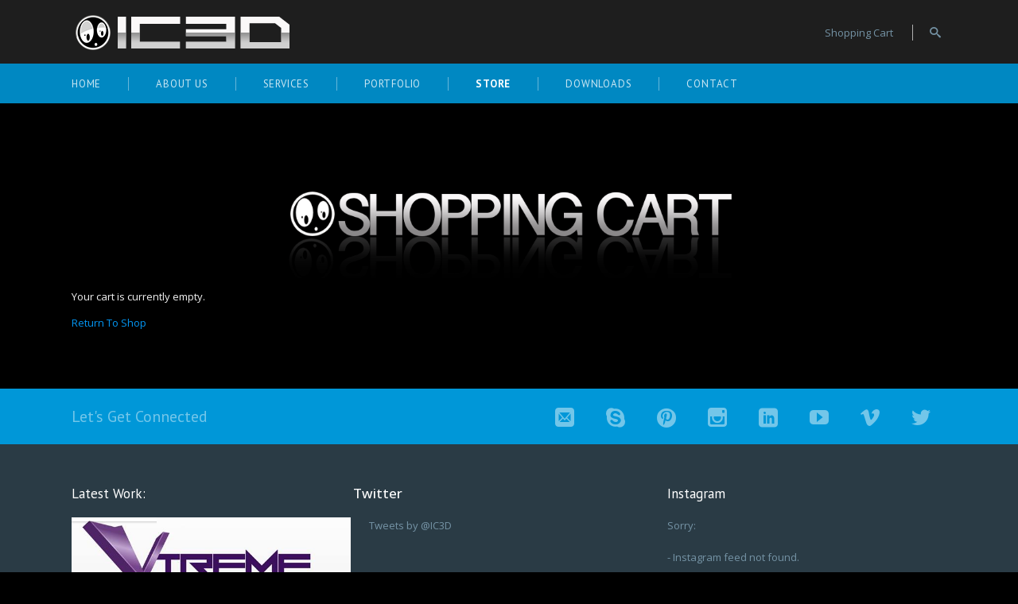

--- FILE ---
content_type: text/html; charset=UTF-8
request_url: http://ic3d.net/design/shopping-cart/?remove_item=b3bbccd6c008e727785cb81b1aa08ac5&_wpnonce=f9d1ecc1b1
body_size: 21899
content:

<!DOCTYPE html>

<html lang="en-US" prefix="og: http://ogp.me/ns#" class="css3transitions">
 
<head>

    <meta charset="UTF-8" />

    <link rel="icon" href="http://ic3d.net/design/wp-content/uploads/2014/04/favicon3.ico" type="image/x-icon">
    <!-- Title -->

    <title>IC3D.NET &#8211; Fairfield County, Connecticut Web &amp; Graphic Design | Shopping Cart - IC3D.NET - Fairfield County, Connecticut Web &amp; Graphic Design</title>

    <!-- Responsive Meta -->
     <meta name="viewport" content="width=device-width, initial-scale=1, maximum-scale=1"> 
    <!-- Pingback URL -->
    <link rel="pingback" href="http://ic3d.net/design/xmlrpc.php" />

    <!-- Le HTML5 shim, for IE6-8 support of HTML5 elements -->

	<!--[if lt IE 9]>

	<script src="http://html5shim.googlecode.com/svn/trunk/html5.js"></script>

	<![endif]-->

    


<style type="text/css">
  
	body{background: #000 

	
  
	}
  .boxed_layout,  .top_wrapper{background: #000;}

  
   
	input,button,select,textarea,body,span, aside .widget_twitter li,.ui-slider-tabs-list li a span, aside ul li a, nav .menu li ul.sub-menu li a, .skill_title{font-family: Open Sans;  }
  input,button,select,textarea,body, aside .widget_twitter li { font-size: 13px; color:#f2f2f2; }
	h1,h2,h3,h4,h5,h6, nav .menu > li > a,.ui-slider-tabs-list li a,.page_intro h1, .kwicks .box p.title, .single-post .single_title{font-family: PT Sans}
  aside ul li a, .recent_posts_widget #recent .title a{color: #007fd8;}  


	

  header#header, .header_4 #navigation, .right_search_container input[type="text"], .header_3 .nav_top {background: #1e1e1e;}
  .header_2 .fixed_header {background: #1e1e1e !important;}
    header#header.fixed_header, .header_4 .fixed_header #navigation, .fixed_header .right_search_container input[type="text"]{background:rgba(30,30,30,0.9)}
	h1{font-size: 30px}

	h2{font-size: 24px}

	h3{font-size: 20px}

	h4{font-size: 18px}

	h5{font-size: 17px}

	h6{font-size: 16px}
  

      .header_1 #navigation, .header_4 #navigation{background:rgba(0,151,216, 0.9 );}
  .header_1 #navigation.fixed_header, .header_4 #navigation.fixed_header{background:rgba(0,151,216, 0.9)}
  
  .header_1 nav .menu li > a, .header_4 nav .menu li > a, .header_2 nav .menu > li > a, .header_2 .right_search i{color:rgba(255,255,255, 0.8);}
  .header_1 nav .menu > li > a, .header_4 nav .menu > li > a {border-left:1px solid rgba(255,255,255, 0.4);}
  footer#footer .inner{background:#2a3b45; color:#7593a5;} 
  footer .tabbable .nav-tabs > li > a {color:#7593a5;}
  footer#footer #copyright{background:#23323a; color:#7593a5;} 
  footer .inner .widget ul li, footer .inner .widget_recent_content #recent dl,
  footer .inner .widget_recent_content #popular dl, footer .inner .widget_recent_content #comments_recent dl{border-bottom:1px solid #3c5462 ;}
  footer select, footer input {border:1px solid #3c5462 !important;}
  .widget #wp-calendar a, #faq-filter ul li.active a, #faq-filter ul li a:hover{color:#0097d8;}
  #faq-filter ul li.active a{border-bottom:1px solid #0097d8;}
  a:hover, footer .inner .widget_contact_info li i, .blog-article .info li.readm a, .blog-article h1 a:hover,aside ul li:hover a, .blog-article .info ul.shares li:hover i, .blog-article .quote_box, .comment dl dd span.author a, .dark .services_medium_new i, .dark .services_medium_new a, .dark .services_medium_new h6, .services_medium_new h6 a:hover, .recent_news .news-carousel-item dl .info, .chart_skill .text, .services_medium_box h5 a, .services_medium_box .read_m, .services_medium_left dl dt .icon_wrapper i, .services_medium_left dl dd > a, .services_medium i, .dark .dynamic_page_header i, .one-staff .position, .one-staff .social_widget ul li:hover i, .light .count_to .odometer, .light .services_small dt i, .single_testimonial .content .data h6, .star-rating span, ul.products .product .price, #woocommerce .product .summary .price, .woocommerce .product .summary .price, nav .menu li ul.sub-menu a:hover, nav .menu li ul.sub-menu li.current-menu-item > a,  .right_search i:hover  {color:#0097d8;}
  footer .tagcloud a, footer .tabbable .nav-tabs li, footer .tabbable .nav-tabs li   {background:#23323a;}
  footer .tagcloud a:hover, .footer_social_bar, .blog-article dt .date.box, #portfolio-filter ul li.active, #portfolio-filter ul li:hover, .recent_news .news-carousel-item dl dt .date, .row-dynamic-el .pagination a.selected,.row-fluid .pagination a.selected, .themeple_sc .header .pagination a.selected, .services_small dt, header#header .cart .checkout, .top_nav .cart .checkout,  .services_medium_left dl:hover dt .icon_wrapper, .light .services_medium_left dl:hover dt .icon_wrapper, .services_medium.style_1:hover .icon_wrapper, .services_medium.style_2:hover .icon_wrapper, aside .tagcloud a, footer .tabbable .nav-tabs li.active, footer .tabbable .nav-tabs li.active a, .light .textbar-container.style_1 .btn-system, .dark .services_list dt .circle, ul.products .product .onsale, .product .summary .add_buttons .single_add_to_cart_button, .woocommerce-pagination ul li a, .woocommerce .widget_price_filter .ui-slider .ui-slider-handle,.woocommerce-page .widget_price_filter .ui-slider .ui-slider-handle, .woocommerce .widget_price_filter .price_slider_amount .button,.woocommerce-page .widget_price_filter .price_slider_amount .button{background:#0097d8;}
  .product .summary .add_buttons .single_add_to_cart_button:hover{background:#2a3b45; border:1px solid #2a3b45;}
  .actions input.btn-system:hover, .shipping-calculator-form .btn-system:hover{background:#2a3b45;}
  #portfolio-filter ul li.active, #portfolio-filter ul li:hover{border-top:1px solid #0097d8; border-bottom:1px solid #0097d8; border-right:1px solid #0097d8;}
  /* Border #dbdee4 */
  .blog-article .info{border-top:1px solid #e5ecef; border-bottom:1px solid #e5ecef}
  /* End Border #dbdee4 */
  .contact_form input[type="text"], .contact_form select, .contact_form textarea, .coupon input.input-text, .themeple_blockquote, .not_found_error .search input {border:1px solid #eeeeee;}
  .top_nav, .top_nav .right_search_container input[type="text"]{background:#000}
  .not_found_error  .search #searchsubmit{background: #2a3b45}
  .not_found_error  .search #searchsubmit:hover{background :#0097d8}
  /* Border #ebebeb */
  .top_nav{color:#fff}
  .widget_recent_content .tabbable.style_1 .nav-tabs li{border-bottom:1px solid #eeeeee; border-left:1px solid #eeeeee; border-right:1px solid #eeeeee;}
  .single-post .single_title:after, #respond h3:before{background:#eeeeee;}
  .comments_list .comment, .widget_recent_content #recent dl, .widget_recent_content #popular dl, .widget_recent_content #comments_recent dl {border-bottom:1px solid #eeeeee;}
   aside ul li, .one-staff .social_widget, .header_3 .nav_top {border-top:1px solid #eeeeee;}
  .header_3 nav .menu > li {border-left:1px solid #eeeeee;}
  .header_3 nav .menu > li:hover, .header_3 nav .menu > li.current_page_item{border-bottom:3px solid #0097d8;}
  .header_3 nav .menu > li:last-child{border-right:1px solid #eeeeee;}
  #respond input[type="text"], #respond textarea, aside .widget, aside #s, aside .widget select, .top_nav_sub.multilanguage.aaaa, .top_nav_sub.login, .top_nav_sub.login input, header#header .cart .content, 
  .top_nav .cart .content, .single_testimonial .content, #woocommerce .product .summary .price_square, .shipping-calculator-form input[type='text'], 
  .checkout input[type='text'], .checkout_coupon input[type='text'], .edit_address_form input[type='text'], #customer_login input[type='password'],
  #customer_login input[type='email'], #myaccount input[type='password'], textarea, .woocommerce-info, .woocommerce-error, .blog-article.sticky{border:1px solid #eeeeee;}

  
  .side-nav {border:1px solid #eeeeee;} 

   
 .coupon input.btn-system, .actions input.btn-system, .shipping-calculator-form .btn-system, .form-row.place-order #place_order, .checkout_coupon .btn-system{background: #0097d8}
  #content.grid article .content .grid_item_footer, .blog-article.grid .content .grid_item_footer {border-top:1px solid #eeeeee;}
  .side-nav .page_item, .side-nav li.current_page_item, .side-nav > li:first-child{border-bottom:1px solid #eeeeee;}
  #portfolio-filter ul li{border-top:1px solid #eeeeee;border-bottom:1px solid #eeeeee;border-right:1px solid #eeeeee;}
    .header_right_widgetized .widget.widget_nav_menu  .megamenu_container ul li, .widget_activation {border-right:1px solid; border-color:rgba(238, 238, 238, 0.7 );}
  /* End Border #ebebeb */
  .right_search_container input::-webkit-input-placeholder { color:#7593a5; } 
  .right_search_container input:-moz-placeholder { color:#7593a5; } 
  .right_search_container input::-moz-placeholder{ color:#7593a5; } 
  .right_search_container input:-ms-input-placeholder  { color:#7593a5; } 

  .header_right_widgetized .widget.widget_nav_menu  .megamenu_container ul li a, .small_widget a,  .right_search i, .right_search_container input[type="text"], .right_search_container .input-append i{color:#7593a5}
  .blog-article dt .type i{color:#2a3b45;}
  .blog-article.grid:hover dl dt .date.box, article dl:hover dt .date.box{background: #2a3b45;} 
  .blog-article .quote_box, .comment-form-author input, .dark .btn-system, .btn-system.second_btn, .light .services_small:hover dt, .light .pagination a.selected,  .dark .services_list dt:hover .circle{background: #2a3b45;}
   nav .menu > li > ul.sub-menu, nav .menu > li > ul.sub-menu ul, nav .themeple_custom_menu_mega_menu ul, nav .themeple_custom_menu_mega_menu {background: #23323a;}
    #portfolio-filter.portfolio_page_nav, .tpl2 .bg{background:rgba(42,59,69, 0.77);}
  .accordion .accordion-heading.in_head,  .row-dynamic-el .pagination a.selected,.row-fluid .pagination a.selected, .themeple_sc .header .pagination a.selected{border:1px solid #0097d8;}
  .p_pagination .nav-previous, .p_pagination .nav-next, .p_pagination .pagi ul li{background:#0097d8;}
  .p_pagination .nav-previous:hover, .p_pagination .nav-next:hover, .p_pagination .pagi ul li:hover, .p_pagination .pagi ul li.selected, a.btn-system.large:hover, .woocommerce-pagination ul li span.current, .woocommerce-pagination ul li a:hover{background:#2a3b45 !important;}

  .accordion .accordion-heading.in_head:after, .recent_news .news-carousel-item dl .info li{border-left:1px solid #0097d8;}
  .btn-system.primary_btn, .services_medium_box .icon_box,  .work_process .process:hover .little_circle span, 
   #content.grid article .content.post_format_quote, .blog-article.grid .content.post_format_quote, 
   .services_medium .overlay, #respond input[type="submit"], article dl:hover dt .type.box,   .contact_form input[type="submit"]:hover{
    background:#0097d8;
   }
  
  .btn-system.primary_btn:hover{background: #2a3b45}
  .light .btn-system.primary_btn:hover, .light .btn-system.second_btn:hover, .blog-article.grid .content .grid_item_footer .read_m:hover, .blog-article.grid h1 a:hover {color:#0097d8;}
  .btn-system.second_btn:hover {background:#0097d8;}
  .btn-system.medium.only_border:hover, .btn-system.default.only_border:hover, .woocommerce .widget_price_filter .price_slider_amount .button:hover, .woocommerce-page .widget_price_filter .price_slider_amount .button:hover {background: #2a3b45;}
  .btn-system.medium.only_border:hover, .btn-system.default.only_border:hover{color: #0097d8 !important;}

  .dark .services_small h3, .dark .services_small h3 a{color:#2a3b45;}
  .dark .services_small h3 a:hover, .work_process .process:hover i, footer .tweet_list dt i {color:#0097d8;}
  .services_small dt:hover, .services_medium_box:hover .icon_box, .light .contact_form input[type="submit"]{background:#2a3b45}
  .dark .services_medium_new .overlay span{
      -webkit-box-shadow: 0 0 100px rgba(0,151,216,0.6), inset 0 0 100px rgba(0,151,216,0.2);
    -moz-box-shadow: 0 0 100px rgba(0,151,216,0.6), inset 0 0 100px rgba(0,151,216,0.2);
    box-shadow: 0 0 100px rgba(0,151,216,0.6), inset 0 0 100px rgba(0,151,216,0.2);
  }
  .one_page_header header{background:rgba(0,151,216,0.6) !important;}
  .one_page_header header.fixed_header{background:rgba(0,151,216,0.9) !important }
  .single_testimonial .content{border-right:3px solid #0097d8;}
  .single_testimonial .content .triangle{
      border-color: transparent transparent transparent #0097d8;
  }
  .price_box .footer a:hover{background:#0097d8;}
  .circle_testimonial p{background:rgba(0,151,216,0.45);}
  .side-nav li:hover, .side-nav li.current_page_item, .side-nav li.page_item_has_children.current_page_item.open-child, .side-nav li.page_item_has_children:hover, .side-nav li.page_item_has_children.current_page_item.open-child:hover, .side-nav li.page_item_has_children.current_page_item, .side-nav .children .page_item:hover, .side-nav li.page_item_has_children.open-child:hover .children, .side-nav .page_item_has_children.current_page_ancestor.current_page_parent.open-child {background: #0097d8 !important;}
  .work_process .process:hover{
    box-shadow: 0 0 0 9px #0097d8;
  -webkit-box-shadow: 0 0 0 9px #0097d8;
  -moz-box-shadow: 0 0 0 9px #0097d8;
  }
  .work_process .second .process:hover:after{
    border-color: transparent transparent #0097d8 transparent;
  }
  .work_process .first .process:hover:after{
    border-color: #0097d8 transparent transparent transparent;
  }
  .services_medium.style_2 .icon_wrapper{
    box-shadow: 0 0 0 3px #0097d8;
    -webkit-box-shadow: 0 0 0 3px #0097d8;
    -moz-box-shadow: 0 0 0 3px #0097d8;
  }
  .product .summary .add_buttons .single_add_to_cart_button{border:1px solid #0097d8;}
  .light .one-staff .social_widget{border-top:1px solid rgba(42,59,69, 0.1);}
  
</style>


 		
        


        
        <link href='http://fonts.googleapis.com/css?family=Open+Sans:100,400,300,500,600,300italic' rel='stylesheet' type='text/css' />

        
        
        <link href='http://fonts.googleapis.com/css?family=PT+Sans:100,400,300,500,600,700,300italic' rel='stylesheet' type='text/css' />

 		
 		 
	
    
 <script type='text/javascript'>
 /* <![CDATA[ */  
var themeple_global = { 
 	ajaxurl: 'http://ic3d.net/design/wp-admin/admin-ajax.php'
 	}; 
 /* ]]> */ 
 </script>
 
 <!-- Performance scores of this site is tuned by WP Performance Score Booster plugin v1.1.1 - http://wordpress.org/plugins/wp-performance-score-booster -->

<!-- This site is optimized with the Yoast WordPress SEO plugin v1.6.3 - https://yoast.com/wordpress/plugins/seo/ -->
<link rel="canonical" href="http://ic3d.net/design/shopping-cart/" />
<meta property="og:locale" content="en_US" />
<meta property="og:type" content="article" />
<meta property="og:title" content="Shopping Cart - IC3D.NET - Fairfield County, Connecticut Web &amp; Graphic Design" />
<meta property="og:url" content="http://ic3d.net/design/shopping-cart/" />
<meta property="og:site_name" content="IC3D.NET - Fairfield County, Connecticut Web &amp; Graphic Design" />
<meta property="og:image" content="http://ic3d.net/design/wp-content/uploads/2014/05/shoppingcart.png" />
<!-- / Yoast WordPress SEO plugin. -->

<link rel="alternate" type="application/rss+xml" title="IC3D.NET - Fairfield County, Connecticut Web &amp; Graphic Design &raquo; Feed" href="http://ic3d.net/design/feed/" />
<link rel="alternate" type="application/rss+xml" title="IC3D.NET - Fairfield County, Connecticut Web &amp; Graphic Design &raquo; Comments Feed" href="http://ic3d.net/design/comments/feed/" />
<link rel='stylesheet' id='jquery.prettyphoto-css'  href='http://ic3d.net/design/wp-content/plugins/wp-video-lightbox/css/prettyPhoto.css?ver=3.9.40' type='text/css' media='all' />
<link rel='stylesheet' id='video-lightbox-css'  href='http://ic3d.net/design/wp-content/plugins/wp-video-lightbox/wp-video-lightbox.css?ver=3.9.40' type='text/css' media='all' />
<link rel='stylesheet' id='layerslider-css'  href='http://ic3d.net/design/wp-content/plugins/LayerSlider/static/css/layerslider.css?ver=5.0.2' type='text/css' media='all' />
<link rel='stylesheet' id='ls-google-fonts-css'  href='http://fonts.googleapis.com/css?family=Lato:100,300,regular,700,900|Open+Sans:300|Indie+Flower:regular|Oswald:300,regular,700&#038;subset=latin,latin-ext' type='text/css' media='all' />
<link rel='stylesheet' id='tp_twitter_plugin_css-css'  href='http://ic3d.net/design/wp-content/plugins/recent-tweets-widget/tp_twitter_plugin.css?ver=1.0' type='text/css' media='screen' />
<link rel='stylesheet' id='rs-plugin-settings-css'  href='http://ic3d.net/design/wp-content/plugins/revslider/rs-plugin/css/settings.css?rev=4.3.5&#038;ver=3.9.40' type='text/css' media='all' />
<style type='text/css'>
.tp-caption.medium_grey {
position:absolute;
color:#fff;
text-shadow:0px 2px 5px rgba(0, 0, 0, 0.5);
font-weight:700;
font-size:20px;
line-height:20px;
font-family:Arial;
padding:2px 4px;
margin:0px;
border-width:0px;
border-style:none;
background-color:#888;
white-space:nowrap;
}

.tp-caption.small_text {
position:absolute;
color:#fff;
text-shadow:0px 2px 5px rgba(0, 0, 0, 0.5);
font-weight:700;
font-size:14px;
line-height:20px;
font-family:Arial;
margin:0px;
border-width:0px;
border-style:none;
white-space:nowrap;
}

.tp-caption.medium_text {
position:absolute;
color:#fff;
text-shadow:0px 2px 5px rgba(0, 0, 0, 0.5);
font-weight:700;
font-size:20px;
line-height:20px;
font-family:Arial;
margin:0px;
border-width:0px;
border-style:none;
white-space:nowrap;
}

.tp-caption.large_text {
position:absolute;
color:#fff;
text-shadow:0px 2px 5px rgba(0, 0, 0, 0.5);
font-weight:700;
font-size:40px;
line-height:40px;
font-family:Arial;
margin:0px;
border-width:0px;
border-style:none;
white-space:nowrap;
}

.tp-caption.very_large_text {
position:absolute;
color:#fff;
text-shadow:0px 2px 5px rgba(0, 0, 0, 0.5);
font-weight:700;
font-size:60px;
line-height:60px;
font-family:Arial;
margin:0px;
border-width:0px;
border-style:none;
white-space:nowrap;
letter-spacing:-2px;
}

.tp-caption.very_big_white {
position:absolute;
color:#fff;
text-shadow:none;
font-weight:800;
font-size:60px;
line-height:60px;
font-family:Arial;
margin:0px;
border-width:0px;
border-style:none;
white-space:nowrap;
padding:0px 4px;
padding-top:1px;
background-color:#000;
}

.tp-caption.very_big_black {
position:absolute;
color:#000;
text-shadow:none;
font-weight:700;
font-size:60px;
line-height:60px;
font-family:Arial;
margin:0px;
border-width:0px;
border-style:none;
white-space:nowrap;
padding:0px 4px;
padding-top:1px;
background-color:#fff;
}

.tp-caption.modern_medium_fat {
position:absolute;
color:#000;
text-shadow:none;
font-weight:800;
font-size:24px;
line-height:20px;
font-family:"Open Sans", sans-serif;
margin:0px;
border-width:0px;
border-style:none;
white-space:nowrap;
}

.tp-caption.modern_medium_fat_white {
position:absolute;
color:#fff;
text-shadow:none;
font-weight:800;
font-size:24px;
line-height:20px;
font-family:"Open Sans", sans-serif;
margin:0px;
border-width:0px;
border-style:none;
white-space:nowrap;
}

.tp-caption.modern_medium_light {
position:absolute;
color:#000;
text-shadow:none;
font-weight:300;
font-size:24px;
line-height:20px;
font-family:"Open Sans", sans-serif;
margin:0px;
border-width:0px;
border-style:none;
white-space:nowrap;
}

.tp-caption.modern_big_bluebg {
position:absolute;
color:#fff;
text-shadow:none;
font-weight:800;
font-size:30px;
line-height:36px;
font-family:"Open Sans", sans-serif;
padding:3px 10px;
margin:0px;
border-width:0px;
border-style:none;
background-color:#4e5b6c;
letter-spacing:0;
}

.tp-caption.modern_big_redbg {
position:absolute;
color:#fff;
text-shadow:none;
font-weight:300;
font-size:30px;
line-height:36px;
font-family:"Open Sans", sans-serif;
padding:3px 10px;
padding-top:1px;
margin:0px;
border-width:0px;
border-style:none;
background-color:#de543e;
letter-spacing:0;
}

.tp-caption.modern_small_text_dark {
position:absolute;
color:#555;
text-shadow:none;
font-size:14px;
line-height:22px;
font-family:Arial;
margin:0px;
border-width:0px;
border-style:none;
white-space:nowrap;
}

.tp-caption.boxshadow {
-moz-box-shadow:0px 0px 20px rgba(0, 0, 0, 0.5);
-webkit-box-shadow:0px 0px 20px rgba(0, 0, 0, 0.5);
box-shadow:0px 0px 20px rgba(0, 0, 0, 0.5);
}

.tp-caption.black {
color:#000;
text-shadow:none;
}

.tp-caption.noshadow {
text-shadow:none;
}

.tp-caption.thinheadline_dark {
position:absolute;
color:rgba(0,0,0,0.85);
text-shadow:none;
font-weight:300;
font-size:30px;
line-height:30px;
font-family:"Open Sans";
background-color:transparent;
}

.tp-caption.thintext_dark {
position:absolute;
color:rgba(0,0,0,0.85);
text-shadow:none;
font-weight:300;
font-size:16px;
line-height:26px;
font-family:"Open Sans";
background-color:transparent;
}

.tp-caption.largeblackbg {
position:absolute;
color:#fff;
text-shadow:none;
font-weight:300;
font-size:50px;
line-height:70px;
font-family:"Open Sans";
background-color:#000;
padding:0px 20px;
-webkit-border-radius:0px;
-moz-border-radius:0px;
border-radius:0px;
}

.tp-caption.largepinkbg {
position:absolute;
color:#fff;
text-shadow:none;
font-weight:300;
font-size:50px;
line-height:70px;
font-family:"Open Sans";
background-color:#db4360;
padding:0px 20px;
-webkit-border-radius:0px;
-moz-border-radius:0px;
border-radius:0px;
}

.tp-caption.largewhitebg {
position:absolute;
color:#000;
text-shadow:none;
font-weight:300;
font-size:50px;
line-height:70px;
font-family:"Open Sans";
background-color:#fff;
padding:0px 20px;
-webkit-border-radius:0px;
-moz-border-radius:0px;
border-radius:0px;
}

.tp-caption.largegreenbg {
position:absolute;
color:#fff;
text-shadow:none;
font-weight:300;
font-size:50px;
line-height:70px;
font-family:"Open Sans";
background-color:#67ae73;
padding:0px 20px;
-webkit-border-radius:0px;
-moz-border-radius:0px;
border-radius:0px;
}

.tp-caption.excerpt {
font-size:36px;
line-height:36px;
font-weight:700;
font-family:Arial;
color:#ffffff;
text-decoration:none;
background-color:rgba(0, 0, 0, 1);
text-shadow:none;
margin:0px;
letter-spacing:-1.5px;
padding:1px 4px 0px 4px;
width:150px;
white-space:normal !important;
height:auto;
border-width:0px;
border-color:rgb(255, 255, 255);
border-style:none;
}

.tp-caption.large_bold_grey {
font-size:60px;
line-height:60px;
font-weight:800;
font-family:"Open Sans";
color:rgb(102, 102, 102);
text-decoration:none;
background-color:transparent;
text-shadow:none;
margin:0px;
padding:1px 4px 0px;
border-width:0px;
border-color:rgb(255, 214, 88);
border-style:none;
}

.tp-caption.medium_thin_grey {
font-size:34px;
line-height:30px;
font-weight:300;
font-family:"Open Sans";
color:rgb(102, 102, 102);
text-decoration:none;
background-color:transparent;
padding:1px 4px 0px;
text-shadow:none;
margin:0px;
border-width:0px;
border-color:rgb(255, 214, 88);
border-style:none;
}

.tp-caption.small_thin_grey {
font-size:18px;
line-height:26px;
font-weight:300;
font-family:"Open Sans";
color:rgb(117, 117, 117);
text-decoration:none;
background-color:transparent;
padding:1px 4px 0px;
text-shadow:none;
margin:0px;
border-width:0px;
border-color:rgb(255, 214, 88);
border-style:none;
}

.tp-caption.lightgrey_divider {
text-decoration:none;
background-color:rgba(235, 235, 235, 1);
width:370px;
height:3px;
background-position:initial initial;
background-repeat:initial initial;
border-width:0px;
border-color:rgb(34, 34, 34);
border-style:none;
}

.tp-caption.large_bold_darkblue {
font-size:58px;
line-height:60px;
font-weight:800;
font-family:"Open Sans";
color:rgb(52, 73, 94);
text-decoration:none;
background-color:transparent;
border-width:0px;
border-color:rgb(255, 214, 88);
border-style:none;
}

.tp-caption.medium_bg_darkblue {
font-size:20px;
line-height:20px;
font-weight:800;
font-family:"Open Sans";
color:rgb(255, 255, 255);
text-decoration:none;
background-color:rgb(52, 73, 94);
padding:10px;
border-width:0px;
border-color:rgb(255, 214, 88);
border-style:none;
}

.tp-caption.medium_bold_red {
font-size:24px;
line-height:30px;
font-weight:800;
font-family:"Open Sans";
color:rgb(227, 58, 12);
text-decoration:none;
background-color:transparent;
padding:0px;
border-width:0px;
border-color:rgb(255, 214, 88);
border-style:none;
}

.tp-caption.medium_light_red {
font-size:21px;
line-height:26px;
font-weight:300;
font-family:"Open Sans";
color:rgb(227, 58, 12);
text-decoration:none;
background-color:transparent;
padding:0px;
border-width:0px;
border-color:rgb(255, 214, 88);
border-style:none;
}

.tp-caption.medium_bg_red {
font-size:20px;
line-height:20px;
font-weight:800;
font-family:"Open Sans";
color:rgb(255, 255, 255);
text-decoration:none;
background-color:rgb(227, 58, 12);
padding:10px;
border-width:0px;
border-color:rgb(255, 214, 88);
border-style:none;
}

.tp-caption.medium_bold_orange {
font-size:24px;
line-height:30px;
font-weight:800;
font-family:"Open Sans";
color:rgb(243, 156, 18);
text-decoration:none;
background-color:transparent;
border-width:0px;
border-color:rgb(255, 214, 88);
border-style:none;
}

.tp-caption.medium_bg_orange {
font-size:20px;
line-height:20px;
font-weight:800;
font-family:"Open Sans";
color:rgb(255, 255, 255);
text-decoration:none;
background-color:rgb(243, 156, 18);
padding:10px;
border-width:0px;
border-color:rgb(255, 214, 88);
border-style:none;
}

.tp-caption.grassfloor {
text-decoration:none;
background-color:rgba(160, 179, 151, 1);
width:4000px;
height:150px;
border-width:0px;
border-color:rgb(34, 34, 34);
border-style:none;
}

.tp-caption.large_bold_white {
font-size:58px;
line-height:60px;
font-weight:800;
font-family:"Open Sans";
color:rgb(255, 255, 255);
text-decoration:none;
background-color:transparent;
border-width:0px;
border-color:rgb(255, 214, 88);
border-style:none;
}

.tp-caption.medium_light_white {
font-size:30px;
line-height:36px;
font-weight:300;
font-family:"Open Sans";
color:rgb(255, 255, 255);
text-decoration:none;
background-color:transparent;
padding:0px;
border-width:0px;
border-color:rgb(255, 214, 88);
border-style:none;
}

.tp-caption.mediumlarge_light_white {
font-size:34px;
line-height:40px;
font-weight:300;
font-family:"Open Sans";
color:rgb(255, 255, 255);
text-decoration:none;
background-color:transparent;
padding:0px;
border-width:0px;
border-color:rgb(255, 214, 88);
border-style:none;
}

.tp-caption.mediumlarge_light_white_center {
font-size:34px;
line-height:40px;
font-weight:300;
font-family:"Open Sans";
color:#ffffff;
text-decoration:none;
background-color:transparent;
padding:0px 0px 0px 0px;
text-align:center;
border-width:0px;
border-color:rgb(255, 214, 88);
border-style:none;
}

.tp-caption.medium_bg_asbestos {
font-size:20px;
line-height:20px;
font-weight:800;
font-family:"Open Sans";
color:rgb(255, 255, 255);
text-decoration:none;
background-color:rgb(127, 140, 141);
padding:10px;
border-width:0px;
border-color:rgb(255, 214, 88);
border-style:none;
}

.tp-caption.medium_light_black {
font-size:30px;
line-height:36px;
font-weight:300;
font-family:"Open Sans";
color:rgb(0, 0, 0);
text-decoration:none;
background-color:transparent;
padding:0px;
border-width:0px;
border-color:rgb(255, 214, 88);
border-style:none;
}

.tp-caption.large_bold_black {
font-size:58px;
line-height:60px;
font-weight:800;
font-family:"Open Sans";
color:rgb(0, 0, 0);
text-decoration:none;
background-color:transparent;
border-width:0px;
border-color:rgb(255, 214, 88);
border-style:none;
}

.tp-caption.mediumlarge_light_darkblue {
font-size:34px;
line-height:40px;
font-weight:300;
font-family:"Open Sans";
color:rgb(52, 73, 94);
text-decoration:none;
background-color:transparent;
padding:0px;
border-width:0px;
border-color:rgb(255, 214, 88);
border-style:none;
}

.tp-caption.small_light_white {
font-size:17px;
line-height:28px;
font-weight:300;
font-family:"Open Sans";
color:rgb(255, 255, 255);
text-decoration:none;
background-color:transparent;
padding:0px;
border-width:0px;
border-color:rgb(255, 214, 88);
border-style:none;
}

.tp-caption.roundedimage {
border-width:0px;
border-color:rgb(34, 34, 34);
border-style:none;
}

.tp-caption.large_bg_black {
font-size:40px;
line-height:40px;
font-weight:800;
font-family:"Open Sans";
color:rgb(255, 255, 255);
text-decoration:none;
background-color:rgb(0, 0, 0);
padding:10px 20px 15px;
border-width:0px;
border-color:rgb(255, 214, 88);
border-style:none;
}

.tp-caption.mediumwhitebg {
font-size:30px;
line-height:30px;
font-weight:300;
font-family:"Open Sans";
color:rgb(0, 0, 0);
text-decoration:none;
background-color:rgb(255, 255, 255);
padding:5px 15px 10px;
text-shadow:none;
border-width:0px;
border-color:rgb(0, 0, 0);
border-style:none;
}


.tp-caption a {
color:#ff7302;
text-shadow:none;
-webkit-transition:all 0.2s ease-out;
-moz-transition:all 0.2s ease-out;
-o-transition:all 0.2s ease-out;
-ms-transition:all 0.2s ease-out;
}

.tp-caption a:hover {
color:#ffa902;
}
</style>
<link rel='stylesheet' id='recent-facebook-posts-css-css'  href='http://ic3d.net/design/wp-content/plugins/recent-facebook-posts/assets/css/default.min.css?ver=2.0.3' type='text/css' media='all' />
<link rel='stylesheet' id='kamn-css-easy-twitter-feed-widget-css'  href='http://ic3d.net/design/wp-content/plugins/easy-twitter-feed-widget/easy-twitter-feed-widget.css?ver=3.9.40' type='text/css' media='all' />
<link rel='stylesheet' id='style-css'  href='http://ic3d.net/design/wp-content/themes/apenines/style.css?ver=3.9.40' type='text/css' media='all' />
<link rel='stylesheet' id='bootstrap-responsive-css'  href='http://ic3d.net/design/wp-content/themes/apenines/css/bootstrap-responsive.css?ver=3.9.40' type='text/css' media='all' />
<link rel='stylesheet' id='jquery.fancybox-css'  href='http://ic3d.net/design/wp-content/themes/apenines/fancybox/source/jquery.fancybox.css?v=2.1.2&#038;ver=3.9.40' type='text/css' media='all' />
<link rel='stylesheet' id='hoverex-css'  href='http://ic3d.net/design/wp-content/themes/apenines/css/hoverex-all.css?ver=3.9.40' type='text/css' media='all' />
<link rel='stylesheet' id='vector-icons-css'  href='http://ic3d.net/design/wp-content/themes/apenines/css/vector-icons.css?ver=3.9.40' type='text/css' media='all' />
<link rel='stylesheet' id='font-awesome-css'  href='http://ic3d.net/design/wp-content/themes/apenines/css/font-awesome.min.css?ver=3.9.40' type='text/css' media='all' />
<link rel='stylesheet' id='linecon-css'  href='http://ic3d.net/design/wp-content/themes/apenines/css/linecon.css?ver=3.9.40' type='text/css' media='all' />
<link rel='stylesheet' id='steadysets-css'  href='http://ic3d.net/design/wp-content/themes/apenines/css/steadysets.css?ver=3.9.40' type='text/css' media='all' />
<link rel='stylesheet' id='jquery.easy-pie-chart-css'  href='http://ic3d.net/design/wp-content/themes/apenines/css/jquery.easy-pie-chart.css?ver=3.9.40' type='text/css' media='all' />
<script type='text/javascript' src='http://ic3d.net/design/wp-includes/js/jquery/jquery.js?ver=1.11.0'></script>
<script type='text/javascript' src='http://ic3d.net/design/wp-includes/js/jquery/jquery-migrate.min.js?ver=1.2.1'></script>
<script type='text/javascript'>
/* <![CDATA[ */
var obj_lz = {"ifd_pixel":"0","ifd_duration":"1000"};
/* ]]> */
</script>
<script type='text/javascript' src='http://ic3d.net/design/wp-content/plugins/advanced-lazy-load/Advanced_lazyload.js?ver=advacned'></script>
<script type='text/javascript' src='http://ic3d.net/design/wp-content/plugins/seo-automatic-seo-tools/themes/seoinspector/js/htmltooltip.js?ver=3.9.40'></script>
<script type='text/javascript' src='http://ic3d.net/design/wp-content/plugins/seo-automatic-seo-tools/themes/seoinspector/js/seoinspector.js?ver=3.9.40'></script>
<script type='text/javascript' src='http://ic3d.net/design/wp-content/plugins/wp-video-lightbox/js/jquery.prettyPhoto.js?ver=3.1.5'></script>
<script type='text/javascript'>
/* <![CDATA[ */
var vlpp_vars = {"prettyPhoto_rel":"wp-video-lightbox","animation_speed":"fast","slideshow":"5000","autoplay_slideshow":"false","opacity":"0.80","show_title":"true","allow_resize":"true","allow_expand":"true","default_width":"640","default_height":"480","counter_separator_label":"\/","theme":"pp_default","horizontal_padding":"20","hideflash":"false","wmode":"opaque","autoplay":"false","modal":"false","deeplinking":"false","overlay_gallery":"true","overlay_gallery_max":"30","keyboard_shortcuts":"true","ie6_fallback":"true"};
/* ]]> */
</script>
<script type='text/javascript' src='http://ic3d.net/design/wp-content/plugins/wp-video-lightbox/js/video-lightbox.js?ver=3.1.5'></script>
<script type='text/javascript' src='http://ic3d.net/design/wp-content/plugins/LayerSlider/static/js/layerslider.kreaturamedia.jquery.js?ver=5.0.2'></script>
<script type='text/javascript' src='http://ic3d.net/design/wp-content/plugins/LayerSlider/static/js/greensock.js?ver=1.11.2'></script>
<script type='text/javascript' src='http://ic3d.net/design/wp-content/plugins/LayerSlider/static/js/layerslider.transitions.js?ver=5.0.2'></script>
<script type='text/javascript' src='http://ic3d.net/design/wp-content/plugins/revslider/rs-plugin/js/jquery.themepunch.plugins.min.js?rev=4.3.5&#038;ver=3.9.40'></script>
<script type='text/javascript' src='http://ic3d.net/design/wp-content/plugins/revslider/rs-plugin/js/jquery.themepunch.revolution.min.js?rev=4.3.5&#038;ver=3.9.40'></script>
<script type='text/javascript' src='http://ic3d.net/design/wp-content/themes/apenines/js/jquery.easy-pie-chart.js?ver=1'></script>
<script type='text/javascript' src='http://ic3d.net/design/wp-content/themes/apenines/js/jquery.appear.js?ver=1'></script>
<script type='text/javascript' src='http://ic3d.net/design/wp-content/themes/apenines/js/modernizr.custom.66803.js?ver=1'></script>
<script type='text/javascript' src='http://ic3d.net/design/wp-content/themes/apenines/js/odometer.min.js?ver=1'></script>
<script type='text/javascript' src='http://ic3d.net/design/wp-content/themes/apenines/js/animations.js?ver=1'></script>
<script type='text/javascript' src='http://ic3d.net/design/wp-content/themes/apenines/js/jquery.cookie.js?ver=1'></script>
<script type='text/javascript' src='http://ic3d.net/design/wp-content/themes/apenines/js/jquery.countdown.min.js?ver=1'></script>
<script type='text/javascript' src='http://ic3d.net/design/wp-content/themes/apenines/js/waypoints.min.js?ver=1'></script>
<link rel="EditURI" type="application/rsd+xml" title="RSD" href="http://ic3d.net/design/xmlrpc.php?rsd" />
<link rel="wlwmanifest" type="application/wlwmanifest+xml" href="http://ic3d.net/design/wp-includes/wlwmanifest.xml" /> 
<meta name="generator" content="WordPress 3.9.40" />
<meta name="generator" content="WooCommerce 2.2.7" />
<link rel='shortlink' href='http://ic3d.net/design/?p=1495' />
<link rel="stylesheet" href="http://ic3d.net/design/wp-content/plugins/seo-automatic-seo-tools/sc-bulk-url-checker/tablesorter/themes/blue/style.css" type="text/css" id="bulkurl" media="print, projection, screen" />	<link rel="stylesheet" href="http://ic3d.net/design/wp-content/plugins/seo-automatic-seo-tools/seo-automatic-styles.css" type="text/css" media="screen, projection, tv" />	
	<!--[if lte IE 6]><link rel="stylesheet" type="text/css" href="http://ic3d.net/design/wp-content/plugins/seo-automatic-seo-tools/themes/seoinspector/css/seoinspector-ie.css" media="screen, projection, tv" />
    <![endif]-->
<meta name="generator" content="Powered by Visual Composer - drag and drop page builder for WordPress."/>
</head>

<!-- End of Header -->

<body  class="page page-id-1495 page-template-default woocommerce-cart woocommerce-page header_1_body wpb-js-composer js-comp-ver-3.7.4 vc_responsive">


<!-- Preloader -->
<div id="preloader">
    <div id="status">&nbsp;</div>
</div>

<!-- Used for boxed layout -->
        

    <!-- Start Top Navigation -->
    
    <!-- End of Top Navigation -->

    

    <!-- Page Background used for background images -->
    <div id="page-bg"></div>
    
                <!-- Header BEGIN -->
        <div  class="header_wrapper header_1">
        <header id="header" class="sticky_header">

            <div class="container">
        	   <div class="row-fluid">
                    <div class="span12">
                                
                        <!-- Logo -->
                                                <div id="logo" class="">
                            <a href='http://ic3d.net/design/'><img  src='http://ic3d.net/design/wp-content/plugins/advanced-lazy-load/shade.gif' ImageHolder=http://ic3d.net/design/wp-content/uploads/2014/04/IC3D_black_286x46_header2.1.png alt='' /></a>                            <span class="logo_desc"></span>   
                        </div>
                        <!-- #logo END -->
    			         
                        <div class="after_logo"> 
                                
                                                              <div class="header_right_widgetized">
                                    <div id="widget_topnav-2" class="widget widget_topnav"><div class="headecart small_widget"><div class="widget_activation"><a href="#" data-box="headcart" class="nr">Shopping Cart</a><span class=""></span></div><div class="top_nav_sub headcart ">


            <div class="cart">
               <a class="cart_icon" href="http://ic3d.net/design/shopping-cart/"></a>
            
                <div class="content">


                    <div class="items">
                  
                    
                    </div>
                       
                    <div class="no-items"> No items are added on the cart! </div>
                    <div class="checkout">

                        <div class="view_cart"><a href="http://ic3d.net/design/shopping-cart/"><span>View Cart</span><i class="moon-arrow-right-5"></i></a></div>

                        <div class="checkout_link"><a href="http://ic3d.net/design/checkout/"><span>Checkout</span><i class="moon-arrow-right-5"></i></a></div>

                    </div>

                </div>

            
    
    </div>
   </div></div>

        </div>                                </div>
                                
                             
                                <!-- Search -->

                                
                                        <div class="header_search">
                                            <div class="right_search">
                                               <i class="moon-search-3"></i>
                                            </div>
                                            <div class="right_search_container">
<form action="http://ic3d.net/design" id="search-form">
                            <div class="input-append">
                                <input type="text" size="16" placeholder="Search&hellip;" name="s" id="s"><button type="submit" class="more">Search</button>
                            	<a href="#" class="close_"><i class="moon-close"></i></a>
                            </div>
</form> </div> 
                                        </div>
                                                                    <!-- End Search-->
                        </div>        

                        
                        <!-- Show for all header expect header 4 -->
    			                                  <!-- End custom menu here -->
    		    	     <a href="#" class="mobile_small_menu open"></a>
                    </div>
                </div>

                
              
            </div>
            

        </header>
        
         

                                    
                                 <div id="navigation" class="nav_top pull-right  ">
                                    <div class="container"><div class="row-fluid"><div class="span12">
                                    <nav>
                                    <ul id="menu-main-menu" class="menu themeple_megemenu"><li id="menu-item-1491" class="menu-item menu-item-type-post_type menu-item-object-page"><a href="http://ic3d.net/design/">Home</a></li>
<li id="menu-item-742" class="menu-item menu-item-type-post_type menu-item-object-page"><a href="http://ic3d.net/design/about-us/">About Us</a></li>
<li id="menu-item-1993" class="menu-item menu-item-type-post_type menu-item-object-page"><a href="http://ic3d.net/design/services/">Services</a></li>
<li id="menu-item-928" class="menu-item menu-item-type-custom menu-item-object-custom menu-item-has-children"><a href="#">Portfolio</a>


<ul class="sub-menu non_mega_menu">
	<li id="menu-item-1731" class="menu-item menu-item-type-post_type menu-item-object-page"><a href="http://ic3d.net/design/brand-design/">Brand Development</a></li>
	<li id="menu-item-1726" class="menu-item menu-item-type-post_type menu-item-object-page"><a href="http://ic3d.net/design/business-card-design/">Business Card Design</a></li>
	<li id="menu-item-1730" class="menu-item menu-item-type-post_type menu-item-object-page"><a href="http://ic3d.net/design/character-illustration/">Character Illustration</a></li>
	<li id="menu-item-1728" class="menu-item menu-item-type-post_type menu-item-object-page"><a href="http://ic3d.net/design/web-development/">Web Development</a></li>
	<li id="menu-item-1729" class="menu-item menu-item-type-post_type menu-item-object-page"><a href="http://ic3d.net/design/promotional-design/">Promotional Design</a></li>
	<li id="menu-item-1727" class="menu-item menu-item-type-post_type menu-item-object-page"><a href="http://ic3d.net/design/landing-page-design/">Landing Page Design</a></li>
	<li id="menu-item-1796" class="menu-item menu-item-type-custom menu-item-object-custom menu-item-has-children"><a href="#">Video Production</a>
	<ul class="sub-menu ">
		<li id="menu-item-1792" class="menu-item menu-item-type-post_type menu-item-object-page"><a href="http://ic3d.net/design/3d-animation/">3D Animation</a></li>
		<li id="menu-item-1795" class="menu-item menu-item-type-post_type menu-item-object-page"><a href="http://ic3d.net/design/post-production/">Post Production</a></li>
	</ul>
</li>
	<li id="menu-item-1856" class="menu-item menu-item-type-post_type menu-item-object-page"><a href="http://ic3d.net/design/vector-illustrations/">Vector Illustrations</a></li>
</ul>
</li>
<li id="menu-item-1500" class="menu-item menu-item-type-post_type menu-item-object-page current-menu-ancestor current-menu-parent current_page_parent current_page_ancestor menu-item-has-children"><a href="http://ic3d.net/design/store/">Store</a>


<ul class="sub-menu non_mega_menu">
	<li id="menu-item-1501" class="menu-item menu-item-type-post_type menu-item-object-page"><a href="http://ic3d.net/design/my-account/">My Account</a></li>
	<li id="menu-item-1503" class="menu-item menu-item-type-post_type menu-item-object-page current-menu-item page_item page-item-1495 current_page_item"><a href="http://ic3d.net/design/shopping-cart/">Shopping Cart</a></li>
	<li id="menu-item-1502" class="menu-item menu-item-type-post_type menu-item-object-page"><a href="http://ic3d.net/design/checkout/">Checkout</a></li>
</ul>
</li>
<li id="menu-item-2071" class="menu-item menu-item-type-post_type menu-item-object-page"><a href="http://ic3d.net/design/downloads/">Downloads</a></li>
<li id="menu-item-692" class="menu-item menu-item-type-post_type menu-item-object-page"><a href="http://ic3d.net/design/contact/">Contact</a></li>
</ul>                                    </nav>
                                </div></div></div></div><!-- #navigation -->
                         
        
                <div class="header_shadow"><span class=""></span></div>
                <!-- Responsive Menu -->
        <div class="menu-small">
	
	<ul id="menu-main-menu-1" class="menu themeple_megemenu"><li id="menu-item-1491" class="menu-item menu-item-type-post_type menu-item-object-page"><a href="http://ic3d.net/design/">Home</a></li>
<li id="menu-item-742" class="menu-item menu-item-type-post_type menu-item-object-page"><a href="http://ic3d.net/design/about-us/">About Us</a></li>
<li id="menu-item-1993" class="menu-item menu-item-type-post_type menu-item-object-page"><a href="http://ic3d.net/design/services/">Services</a></li>
<li id="menu-item-928" class="menu-item menu-item-type-custom menu-item-object-custom menu-item-has-children"><a href="#">Portfolio</a>


<ul class="sub-menu non_mega_menu">
	<li id="menu-item-1731" class="menu-item menu-item-type-post_type menu-item-object-page"><a href="http://ic3d.net/design/brand-design/">Brand Development</a></li>
	<li id="menu-item-1726" class="menu-item menu-item-type-post_type menu-item-object-page"><a href="http://ic3d.net/design/business-card-design/">Business Card Design</a></li>
	<li id="menu-item-1730" class="menu-item menu-item-type-post_type menu-item-object-page"><a href="http://ic3d.net/design/character-illustration/">Character Illustration</a></li>
	<li id="menu-item-1728" class="menu-item menu-item-type-post_type menu-item-object-page"><a href="http://ic3d.net/design/web-development/">Web Development</a></li>
	<li id="menu-item-1729" class="menu-item menu-item-type-post_type menu-item-object-page"><a href="http://ic3d.net/design/promotional-design/">Promotional Design</a></li>
	<li id="menu-item-1727" class="menu-item menu-item-type-post_type menu-item-object-page"><a href="http://ic3d.net/design/landing-page-design/">Landing Page Design</a></li>
	<li id="menu-item-1796" class="menu-item menu-item-type-custom menu-item-object-custom menu-item-has-children"><a href="#">Video Production</a>
	<ul class="sub-menu ">
		<li id="menu-item-1792" class="menu-item menu-item-type-post_type menu-item-object-page"><a href="http://ic3d.net/design/3d-animation/">3D Animation</a></li>
		<li id="menu-item-1795" class="menu-item menu-item-type-post_type menu-item-object-page"><a href="http://ic3d.net/design/post-production/">Post Production</a></li>
	</ul>
</li>
	<li id="menu-item-1856" class="menu-item menu-item-type-post_type menu-item-object-page"><a href="http://ic3d.net/design/vector-illustrations/">Vector Illustrations</a></li>
</ul>
</li>
<li id="menu-item-1500" class="menu-item menu-item-type-post_type menu-item-object-page current-menu-ancestor current-menu-parent current_page_parent current_page_ancestor menu-item-has-children"><a href="http://ic3d.net/design/store/">Store</a>


<ul class="sub-menu non_mega_menu">
	<li id="menu-item-1501" class="menu-item menu-item-type-post_type menu-item-object-page"><a href="http://ic3d.net/design/my-account/">My Account</a></li>
	<li id="menu-item-1503" class="menu-item menu-item-type-post_type menu-item-object-page current-menu-item page_item page-item-1495 current_page_item"><a href="http://ic3d.net/design/shopping-cart/">Shopping Cart</a></li>
	<li id="menu-item-1502" class="menu-item menu-item-type-post_type menu-item-object-page"><a href="http://ic3d.net/design/checkout/">Checkout</a></li>
</ul>
</li>
<li id="menu-item-2071" class="menu-item menu-item-type-post_type menu-item-object-page"><a href="http://ic3d.net/design/downloads/">Downloads</a></li>
<li id="menu-item-692" class="menu-item menu-item-type-post_type menu-item-object-page"><a href="http://ic3d.net/design/contact/">Contact</a></li>
</ul>	
</div>        <!-- End Responsive Menu -->
    </div>
       
        <div class="top_wrapper " >
            <!-- .header -->    
        
            
    
   <section id="content"  style="" class="composer_content">
                <div class="container " id="blog">
            <div class="row">
               
                <div class="span12">
                    
                    
        

        



            <p><img  src='http://ic3d.net/design/wp-content/plugins/advanced-lazy-load/shade.gif' ImageHolder="http://ic3d.net/design/wp-content/uploads/2014/05/shoppingcart.png" class="service_titles" alt="" /><br />
<div class="woocommerce">
<p class="cart-empty">Your cart is currently empty.</p>


<p class="return-to-shop"><a class="button wc-backward" href="http://ic3d.net/design/store/">Return To Shop</a></p></div>

            

        

        

        
                </div>
                
            </div>
        </div>
        
</section>

     <a href="#" class="scrollup">Scroll</a> 
 <!-- Social Profiles -->
    

<!-- Footer -->
    </div>


    <div class="footer_wrapper">
	
   
            <div class="footer_social_bar">
            <div class="container">
                <div class="row-fluid">
                    <div class="span12">
                        <h3 class="pull-left">Let's Get Connected</h3>
                                                <ul class="pull-right socials">
                            
                                                            <li><a href="mailto:info@ic3d.net"><i class="moon-mail"></i></a></li>
                                                            <li><a href="skype:ic3dnet?add"><i class="moon-skype"></i></a></li>
                                                            <li><a href="http://www.pinterest.com/ic3d/"><i class="moon-pinterest"></i></a></li>
                                                            <li><a href="http://instagram.com/ic3d"><i class="moon-paypal"></i></a></li>
                                                            <li><a href="http://linkedin.com/company/ic3d"><i class="moon-linkedin"></i></a></li>
                                                            <li><a href="http://youtube.com/design"><i class="moon-youtube"></i></a></li>
                                                            <li><a href="http://vimeo.com/ic3d"><i class="moon-vimeo"></i></a></li>
                                                            <li><a href="http://twitter.com/3D"><i class="moon-twitter"></i></a></li>
                                                    </uL>
                                            </div>
                </div>
            </div>
        </div>
        <footer id="footer" class="type_">
        

    	<div class="inner">
	    	<div class="container">
	        	<div class="row-fluid ff">
                
                	<!-- widget -->
		        	                        <div class="span4">
                        
                            <div id="rev-slider-widget-2" class="widget widget_revslider"><h5 class="widget-title">Latest Work:</h5><!-- START REVOLUTION SLIDER 4.3.5 fullwidth mode -->

<div id="rev_slider_1_1_wrapper" class="rev_slider_wrapper fullwidthbanner-container" style="margin:0px auto;background-color:#E9E9E9;padding:0px;margin-top:0px;margin-bottom:-40px;max-height:500px;">
	<div id="rev_slider_1_1" class="rev_slider fullwidthabanner" style="display:none;max-height:500px;height:500;">
<ul>	<!-- SLIDE  -->
	<li data-transition="fade" data-slotamount="7" data-masterspeed="1000" data-thumb="http://ic3d.net/design/wp-content/uploads/2014/04/ghozt.png" >
		<!-- MAIN IMAGE -->
		<img  src='http://ic3d.net/design/wp-content/plugins/advanced-lazy-load/shade.gif' ImageHolder="http://ic3d.net/design/wp-content/uploads/2014/04/ghozt.png"  alt="ghozt"  data-bgposition="center center" data-bgfit="cover" data-bgrepeat="no-repeat">
		<!-- LAYERS -->
	</li>
	<!-- SLIDE  -->
	<li data-transition="fade" data-slotamount="7" data-masterspeed="1000" data-thumb="http://ic3d.net/design/wp-content/uploads/2014/04/organic.jpg" >
		<!-- MAIN IMAGE -->
		<img  src='http://ic3d.net/design/wp-content/plugins/advanced-lazy-load/shade.gif' ImageHolder="http://ic3d.net/design/wp-content/uploads/2014/04/organic.jpg"  alt="organic"  data-bgposition="center top" data-bgfit="cover" data-bgrepeat="no-repeat">
		<!-- LAYERS -->
	</li>
	<!-- SLIDE  -->
	<li data-transition="fade" data-slotamount="7" data-masterspeed="1000" data-thumb="" >
		<!-- MAIN IMAGE -->
		<img  src='http://ic3d.net/design/wp-content/plugins/advanced-lazy-load/shade.gif' ImageHolder="http://ic3d.net/design/wp-content/plugins/revslider/images/transparent.png" style='background-color:#000' alt="WebpushersSlider"  data-bgposition="center top" data-bgfit="cover" data-bgrepeat="no-repeat">
		<!-- LAYERS -->

		<!-- LAYER NR. 1 -->
		<div class="tp-caption tp-fade"
			data-x="center" data-hoffset="0"
			data-y="center" data-voffset="0"
			data-speed="300"
			data-start="500"
			data-easing="Power3.easeInOut"
			data-splitin="none"
			data-splitout="none"
			data-elementdelay="0.1"
			data-endelementdelay="0.1"
			data-endspeed="300"
			style="z-index: 2;"><img  src='http://ic3d.net/design/wp-content/plugins/advanced-lazy-load/shade.gif' ImageHolder="http://ic3d.net/design/wp-content/uploads/2014/04/webpushers.png" alt="" data-ww="1326" data-hh="400">
		</div>
	</li>
	<!-- SLIDE  -->
	<li data-transition="fade" data-slotamount="7" data-masterspeed="1000" data-thumb="http://ic3d.net/design/wp-content/uploads/2014/04/violent.png" >
		<!-- MAIN IMAGE -->
		<img  src='http://ic3d.net/design/wp-content/plugins/advanced-lazy-load/shade.gif' ImageHolder="http://ic3d.net/design/wp-content/uploads/2014/04/violent.png"  alt="violent"  data-bgposition="center center" data-bgfit="cover" data-bgrepeat="no-repeat">
		<!-- LAYERS -->
	</li>
	<!-- SLIDE  -->
	<li data-transition="fade" data-slotamount="7" data-masterspeed="1000" data-thumb="http://ic3d.net/design/wp-content/uploads/2014/04/rocking-it.png" >
		<!-- MAIN IMAGE -->
		<img  src='http://ic3d.net/design/wp-content/plugins/advanced-lazy-load/shade.gif' ImageHolder="http://ic3d.net/design/wp-content/uploads/2014/04/rocking-it.png"  alt="rocking-it"  data-bgposition="center center" data-bgfit="cover" data-bgrepeat="no-repeat">
		<!-- LAYERS -->
	</li>
	<!-- SLIDE  -->
	<li data-transition="fade" data-slotamount="7" data-masterspeed="1000" data-thumb="http://ic3d.net/design/wp-content/uploads/2014/04/xtreme.jpg" >
		<!-- MAIN IMAGE -->
		<img  src='http://ic3d.net/design/wp-content/plugins/advanced-lazy-load/shade.gif' ImageHolder="http://ic3d.net/design/wp-content/uploads/2014/04/xtreme.jpg"  alt="xtreme"  data-bgposition="center center" data-bgfit="cover" data-bgrepeat="no-repeat">
		<!-- LAYERS -->
	</li>
	<!-- SLIDE  -->
	<li data-transition="fade" data-slotamount="7" data-masterspeed="1000" data-thumb="" >
		<!-- MAIN IMAGE -->
		<img  src='http://ic3d.net/design/wp-content/plugins/advanced-lazy-load/shade.gif' ImageHolder="http://ic3d.net/design/wp-content/plugins/revslider/images/transparent.png" style='background-color:#FFF' alt="ramtag"  data-bgposition="center top" data-bgfit="cover" data-bgrepeat="no-repeat">
		<!-- LAYERS -->

		<!-- LAYER NR. 1 -->
		<div class="tp-caption tp-fade"
			data-x="center" data-hoffset="0"
			data-y="center" data-voffset="0"
			data-speed="300"
			data-start="500"
			data-easing="Power3.easeInOut"
			data-splitin="none"
			data-splitout="none"
			data-elementdelay="0.1"
			data-endelementdelay="0.1"
			data-endspeed="300"
			style="z-index: 2;"><img  src='http://ic3d.net/design/wp-content/plugins/advanced-lazy-load/shade.gif' ImageHolder="http://ic3d.net/design/wp-content/uploads/2014/04/ramtag.png" alt="" data-ww="NaN" data-hh="300">
		</div>
	</li>
	<!-- SLIDE  -->
	<li data-transition="fade" data-slotamount="7" data-masterspeed="1000" data-thumb="" >
		<!-- MAIN IMAGE -->
		<img  src='http://ic3d.net/design/wp-content/plugins/advanced-lazy-load/shade.gif' ImageHolder="http://ic3d.net/design/wp-content/plugins/revslider/images/transparent.png" style='background-color:#FFF' alt=""  data-bgposition="center top" data-bgfit="cover" data-bgrepeat="no-repeat">
		<!-- LAYERS -->

		<!-- LAYER NR. 1 -->
		<div class="tp-caption tp-fade"
			data-x="center" data-hoffset="0"
			data-y="center" data-voffset="0"
			data-speed="300"
			data-start="500"
			data-easing="Power3.easeInOut"
			data-splitin="none"
			data-splitout="none"
			data-elementdelay="0.1"
			data-endelementdelay="0.1"
			data-endspeed="300"
			style="z-index: 2;"><img  src='http://ic3d.net/design/wp-content/plugins/advanced-lazy-load/shade.gif' ImageHolder="http://ic3d.net/design/wp-content/uploads/2014/04/smartthings.png" alt="" data-ww="NaN" data-hh="590">
		</div>
	</li>
</ul>
<div class="tp-bannertimer"></div>	</div>
</div>			
			<script type="text/javascript">

				var tpj=jQuery;				
				tpj.noConflict();				
				var revapi1;
				
				tpj(document).ready(function() {
								
				if(tpj('#rev_slider_1_1').revolution == undefined)
					revslider_showDoubleJqueryError('#rev_slider_1_1');
				else
				   revapi1 = tpj('#rev_slider_1_1').show().revolution(
					{
						dottedOverlay:"none",
						delay:7000,
						startwidth:900,
						startheight:500,
						hideThumbs:200,
						
						thumbWidth:100,
						thumbHeight:50,
						thumbAmount:5,
						
						navigationType:"thumb",
						navigationArrows:"none",
						navigationStyle:"round",
						
						touchenabled:"on",
						onHoverStop:"on",
						
						swipe_velocity: 0.7,
						swipe_min_touches: 1,
						swipe_max_touches: 1,
						drag_block_vertical: false,
												
						keyboardNavigation:"off",
						
						navigationHAlign:"center",
						navigationVAlign:"bottom",
						navigationHOffset:0,
						navigationVOffset:20,

						soloArrowLeftHalign:"left",
						soloArrowLeftValign:"center",
						soloArrowLeftHOffset:20,
						soloArrowLeftVOffset:0,

						soloArrowRightHalign:"right",
						soloArrowRightValign:"center",
						soloArrowRightHOffset:20,
						soloArrowRightVOffset:0,
								
						shadow:1,
						fullWidth:"on",
						fullScreen:"off",

						spinner:"spinner0",
						
						stopLoop:"off",
						stopAfterLoops:-1,
						stopAtSlide:-1,

						
						shuffle:"on",
						
						autoHeight:"off",						
						forceFullWidth:"off",						
												
												
												
						hideThumbsOnMobile:"off",
						hideNavDelayOnMobile:1500,						hideBulletsOnMobile:"off",
						hideArrowsOnMobile:"off",
						hideThumbsUnderResolution:0,
						
						hideSliderAtLimit:0,
						hideCaptionAtLimit:0,
						hideAllCaptionAtLilmit:0,
						startWithSlide:0,
						videoJsPath:"http://ic3d.net/design/wp-content/plugins/revslider/rs-plugin/videojs/",
						fullScreenOffsetContainer: ""	
					});
				
				});	//ready
				
			</script>
			
			<!-- END REVOLUTION SLIDER --></div>                            
                        </div>
                        
                        
                        
                         
                                                <div class="span4">
                        
                            <div id="widget-easy-twitter-feed-widget-kamn-2" class="widget widget-easy-twitter-feed-widget-kamn">		<div class="widget-easy-twitter-feed-widget-global-wrapper">
			<div class="widget-easy-twitter-feed-widget-container">

				<div class="row">
				  <div class="col-lg-12">
					<h5 class="widget-title"><span>Twitter</span></h5>				  </div>
				</div>

	          	<div class="widget-easy-twitter-feed-widget-row">
		          	<div class="widget-easy-twitter-feed-widget-col">
			          <div class="twitterwidget widget-easy-twitter-feed-widget-kamn-2">
						<a class="twitter-timeline" width="300" height="200" href="https://twitter.com/twitterdev" data-widget-id="533008324954828800" data-screen-name="IC3D" data-show-replies="false" data-theme="dark" data-link-color="" data-border-color="" data-chrome="transparent" data-tweet-limit="2">Tweets by @IC3D</a>
			          </div>
	          		</div>
          		</div>

          	</div> <!-- End .widget-global-wrapper -->
        </div>

</div>                            
                        </div>
                        
                        
                        
                         
                                                <div class="span4">
                        
                            <div id="aptfinbytap_domain-2" class="widget APTFIN_by_TAP"><h5 class="widget-title">Instagram</h5><!-- Using AlpinePT for Instagram v1.2.7 with JSON--><!-- Request made --><!-- Try manual_cURL() --><!-- Failed using wp_remote_get and JSON -->Sorry:<br><br>- Instagram feed not found.</div>                            
                        </div>
                        
                        
                        
                         
                                            
	            </div>
	        </div>
        </div>
        
        <div id="copyright">
	    	<div class="container">
	        	<div class="row-fluid">
		        	<div class="span12 desc">COPYRIGHT © IC3D DESIGN & DEVELOPMENT, LLC 2014 - ALL RIGHTS RESERVED</div>
                    
                </div>
            </div>
        </div><!-- #copyright -->

    </footer><!-- #footer -->
</div>

<link rel='stylesheet' id='alpine-fancybox-stylesheet-css'  href='http://ic3d.net/design/wp-content/plugins/alpine-photo-tile-for-instagram/js/fancybox-alpine-safemode/jquery.fancyboxForAlpine-1.3.4.css?ver=3.9.40' type='text/css' media='screen' />
<link rel='stylesheet' id='AlpinePhotoTiles_style-css'  href='http://ic3d.net/design/wp-content/plugins/alpine-photo-tile-for-instagram/css/AlpinePhotoTiles_style.css?ver=1.2.7' type='text/css' media='all' />
<script type='text/javascript'>
/* <![CDATA[ */
var wc_add_to_cart_params = {"ajax_url":"\/design\/wp-admin\/admin-ajax.php","ajax_loader_url":"\/\/ic3d.net\/design\/wp-content\/plugins\/woocommerce\/assets\/images\/ajax-loader@2x.gif","i18n_view_cart":"View Cart","cart_url":"http:\/\/ic3d.net\/design\/shopping-cart\/","is_cart":"1","cart_redirect_after_add":"no"};
var wc_add_to_cart_params = {"ajax_url":"\/design\/wp-admin\/admin-ajax.php","ajax_loader_url":"\/\/ic3d.net\/design\/wp-content\/plugins\/woocommerce\/assets\/images\/ajax-loader@2x.gif","i18n_view_cart":"View Cart","cart_url":"http:\/\/ic3d.net\/design\/shopping-cart\/","is_cart":"1","cart_redirect_after_add":"no"};
/* ]]> */
</script>
<script type='text/javascript' src='//ic3d.net/design/wp-content/plugins/woocommerce/assets/js/frontend/add-to-cart.min.js?ver=2.2.7'></script>
<script type='text/javascript'>
/* <![CDATA[ */
var wc_country_select_params = {"countries":"{\"AF\":[],\"AT\":[],\"BE\":[],\"BI\":[],\"CZ\":[],\"DE\":[],\"DK\":[],\"EE\":[],\"FI\":[],\"FR\":[],\"IS\":[],\"IL\":[],\"KR\":[],\"NL\":[],\"NO\":[],\"PL\":[],\"PT\":[],\"SG\":[],\"SK\":[],\"SI\":[],\"LK\":[],\"SE\":[],\"VN\":[],\"AU\":{\"ACT\":\"Australian Capital Territory\",\"NSW\":\"New South Wales\",\"NT\":\"Northern Territory\",\"QLD\":\"Queensland\",\"SA\":\"South Australia\",\"TAS\":\"Tasmania\",\"VIC\":\"Victoria\",\"WA\":\"Western Australia\"},\"BD\":{\"BAG\":\"Bagerhat\",\"BAN\":\"Bandarban\",\"BAR\":\"Barguna\",\"BARI\":\"Barisal\",\"BHO\":\"Bhola\",\"BOG\":\"Bogra\",\"BRA\":\"Brahmanbaria\",\"CHA\":\"Chandpur\",\"CHI\":\"Chittagong\",\"CHU\":\"Chuadanga\",\"COM\":\"Comilla\",\"COX\":\"Cox's Bazar\",\"DHA\":\"Dhaka\",\"DIN\":\"Dinajpur\",\"FAR\":\"Faridpur \",\"FEN\":\"Feni\",\"GAI\":\"Gaibandha\",\"GAZI\":\"Gazipur\",\"GOP\":\"Gopalganj\",\"HAB\":\"Habiganj\",\"JAM\":\"Jamalpur\",\"JES\":\"Jessore\",\"JHA\":\"Jhalokati\",\"JHE\":\"Jhenaidah\",\"JOY\":\"Joypurhat\",\"KHA\":\"Khagrachhari\",\"KHU\":\"Khulna\",\"KIS\":\"Kishoreganj\",\"KUR\":\"Kurigram\",\"KUS\":\"Kushtia\",\"LAK\":\"Lakshmipur\",\"LAL\":\"Lalmonirhat\",\"MAD\":\"Madaripur\",\"MAG\":\"Magura\",\"MAN\":\"Manikganj \",\"MEH\":\"Meherpur\",\"MOU\":\"Moulvibazar\",\"MUN\":\"Munshiganj\",\"MYM\":\"Mymensingh\",\"NAO\":\"Naogaon\",\"NAR\":\"Narail\",\"NARG\":\"Narayanganj\",\"NARD\":\"Narsingdi\",\"NAT\":\"Natore\",\"NAW\":\"Nawabganj\",\"NET\":\"Netrakona\",\"NIL\":\"Nilphamari\",\"NOA\":\"Noakhali\",\"PAB\":\"Pabna\",\"PAN\":\"Panchagarh\",\"PAT\":\"Patuakhali\",\"PIR\":\"Pirojpur\",\"RAJB\":\"Rajbari\",\"RAJ\":\"Rajshahi\",\"RAN\":\"Rangamati\",\"RANP\":\"Rangpur\",\"SAT\":\"Satkhira\",\"SHA\":\"Shariatpur\",\"SHE\":\"Sherpur\",\"SIR\":\"Sirajganj\",\"SUN\":\"Sunamganj\",\"SYL\":\"Sylhet\",\"TAN\":\"Tangail\",\"THA\":\"Thakurgaon\"},\"BR\":{\"AC\":\"Acre\",\"AL\":\"Alagoas\",\"AP\":\"Amap\u00e1\",\"AM\":\"Amazonas\",\"BA\":\"Bahia\",\"CE\":\"Cear\u00e1\",\"DF\":\"Distrito Federal\",\"ES\":\"Esp\u00edrito Santo\",\"GO\":\"Goi\u00e1s\",\"MA\":\"Maranh\u00e3o\",\"MT\":\"Mato Grosso\",\"MS\":\"Mato Grosso do Sul\",\"MG\":\"Minas Gerais\",\"PA\":\"Par\u00e1\",\"PB\":\"Para\u00edba\",\"PR\":\"Paran\u00e1\",\"PE\":\"Pernambuco\",\"PI\":\"Piau\u00ed\",\"RJ\":\"Rio de Janeiro\",\"RN\":\"Rio Grande do Norte\",\"RS\":\"Rio Grande do Sul\",\"RO\":\"Rond\u00f4nia\",\"RR\":\"Roraima\",\"SC\":\"Santa Catarina\",\"SP\":\"S\u00e3o Paulo\",\"SE\":\"Sergipe\",\"TO\":\"Tocantins\"},\"BG\":{\"BG-01\":\"Blagoevgrad\",\"BG-02\":\"Burgas\",\"BG-08\":\"Dobrich\",\"BG-07\":\"Gabrovo\",\"BG-26\":\"Haskovo\",\"BG-09\":\"Kardzhali\",\"BG-10\":\"Kyustendil\",\"BG-11\":\"Lovech\",\"BG-12\":\"Montana\",\"BG-13\":\"Pazardzhik\",\"BG-14\":\"Pernik\",\"BG-15\":\"Pleven\",\"BG-16\":\"Plovdiv\",\"BG-17\":\"Razgrad\",\"BG-18\":\"Ruse\",\"BG-27\":\"Shumen\",\"BG-19\":\"Silistra\",\"BG-20\":\"Sliven\",\"BG-21\":\"Smolyan\",\"BG-23\":\"Sofia\",\"BG-22\":\"Sofia-Grad\",\"BG-24\":\"Stara Zagora\",\"BG-25\":\"Targovishte\",\"BG-03\":\"Varna\",\"BG-04\":\"Veliko Tarnovo\",\"BG-05\":\"Vidin\",\"BG-06\":\"Vratsa\",\"BG-28\":\"Yambol\"},\"CA\":{\"AB\":\"Alberta\",\"BC\":\"British Columbia\",\"MB\":\"Manitoba\",\"NB\":\"New Brunswick\",\"NL\":\"Newfoundland\",\"NT\":\"Northwest Territories\",\"NS\":\"Nova Scotia\",\"NU\":\"Nunavut\",\"ON\":\"Ontario\",\"PE\":\"Prince Edward Island\",\"QC\":\"Quebec\",\"SK\":\"Saskatchewan\",\"YT\":\"Yukon Territory\"},\"CN\":{\"CN1\":\"Yunnan \\\/ \u4e91\u5357\",\"CN2\":\"Beijing \\\/ \u5317\u4eac\",\"CN3\":\"Tianjin \\\/ \u5929\u6d25\",\"CN4\":\"Hebei \\\/ \u6cb3\u5317\",\"CN5\":\"Shanxi \\\/ \u5c71\u897f\",\"CN6\":\"Inner Mongolia \\\/ \u5167\u8499\u53e4\",\"CN7\":\"Liaoning \\\/ \u8fbd\u5b81\",\"CN8\":\"Jilin \\\/ \u5409\u6797\",\"CN9\":\"Heilongjiang \\\/ \u9ed1\u9f99\u6c5f\",\"CN10\":\"Shanghai \\\/ \u4e0a\u6d77\",\"CN11\":\"Jiangsu \\\/ \u6c5f\u82cf\",\"CN12\":\"Zhejiang \\\/ \u6d59\u6c5f\",\"CN13\":\"Anhui \\\/ \u5b89\u5fbd\",\"CN14\":\"Fujian \\\/ \u798f\u5efa\",\"CN15\":\"Jiangxi \\\/ \u6c5f\u897f\",\"CN16\":\"Shandong \\\/ \u5c71\u4e1c\",\"CN17\":\"Henan \\\/ \u6cb3\u5357\",\"CN18\":\"Hubei \\\/ \u6e56\u5317\",\"CN19\":\"Hunan \\\/ \u6e56\u5357\",\"CN20\":\"Guangdong \\\/ \u5e7f\u4e1c\",\"CN21\":\"Guangxi Zhuang \\\/ \u5e7f\u897f\u58ee\u65cf\",\"CN22\":\"Hainan \\\/ \u6d77\u5357\",\"CN23\":\"Chongqing \\\/ \u91cd\u5e86\",\"CN24\":\"Sichuan \\\/ \u56db\u5ddd\",\"CN25\":\"Guizhou \\\/ \u8d35\u5dde\",\"CN26\":\"Shaanxi \\\/ \u9655\u897f\",\"CN27\":\"Gansu \\\/ \u7518\u8083\",\"CN28\":\"Qinghai \\\/ \u9752\u6d77\",\"CN29\":\"Ningxia Hui \\\/ \u5b81\u590f\",\"CN30\":\"Macau \\\/ \u6fb3\u95e8\",\"CN31\":\"Tibet \\\/ \u897f\u85cf\",\"CN32\":\"Xinjiang \\\/ \u65b0\u7586\"},\"HK\":{\"HONG KONG\":\"Hong Kong Island\",\"KOWLOON\":\"Kowloon\",\"NEW TERRITORIES\":\"New Territories\"},\"HU\":{\"BK\":\"B\\u00e1cs-Kiskun\",\"BE\":\"B\\u00e9k\\u00e9s\",\"BA\":\"Baranya\",\"BZ\":\"Borsod-Aba\\u00faj-Zempl\\u00e9n\",\"BU\":\"Budapest\",\"CS\":\"Csongr\\u00e1d\",\"FE\":\"Fej\\u00e9r\",\"GS\":\"Gy\\u0151r-Moson-Sopron\",\"HB\":\"Hajd\\u00fa-Bihar\",\"HE\":\"Heves\",\"JN\":\"J\\u00e1sz-Nagykun-Szolnok\",\"KE\":\"Kom\\u00e1rom-Esztergom\",\"NO\":\"N\\u00f3gr\\u00e1d\",\"PE\":\"Pest\",\"SO\":\"Somogy\",\"SZ\":\"Szabolcs-Szatm\\u00e1r-Bereg\",\"TO\":\"Tolna\",\"VA\":\"Vas\",\"VE\":\"Veszpr\\u00e9m\",\"ZA\":\"Zala\"},\"IN\":{\"AP\":\"Andra Pradesh\",\"AR\":\"Arunachal Pradesh\",\"AS\":\"Assam\",\"BR\":\"Bihar\",\"CT\":\"Chhattisgarh\",\"GA\":\"Goa\",\"GJ\":\"Gujarat\",\"HR\":\"Haryana\",\"HP\":\"Himachal Pradesh\",\"JK\":\"Jammu and Kashmir\",\"JH\":\"Jharkhand\",\"KA\":\"Karnataka\",\"KL\":\"Kerala\",\"MP\":\"Madhya Pradesh\",\"MH\":\"Maharashtra\",\"MN\":\"Manipur\",\"ML\":\"Meghalaya\",\"MZ\":\"Mizoram\",\"NL\":\"Nagaland\",\"OR\":\"Orissa\",\"PB\":\"Punjab\",\"RJ\":\"Rajasthan\",\"SK\":\"Sikkim\",\"TN\":\"Tamil Nadu\",\"TR\":\"Tripura\",\"UK\":\"Uttarakhand\",\"UP\":\"Uttar Pradesh\",\"WB\":\"West Bengal\",\"AN\":\"Andaman and Nicobar Islands\",\"CH\":\"Chandigarh\",\"DN\":\"Dadar and Nagar Haveli\",\"DD\":\"Daman and Diu\",\"DL\":\"Delhi\",\"LD\":\"Lakshadeep\",\"PY\":\"Pondicherry (Puducherry)\"},\"ID\":{\"AC\":\"Daerah Istimewa Aceh\",\"SU\":\"Sumatera Utara\",\"SB\":\"Sumatera Barat\",\"RI\":\"Riau\",\"KR\":\"Kepulauan Riau\",\"JA\":\"Jambi\",\"SS\":\"Sumatera Selatan\",\"BB\":\"Bangka Belitung\",\"BE\":\"Bengkulu\",\"LA\":\"Lampung\",\"JK\":\"DKI Jakarta\",\"JB\":\"Jawa Barat\",\"BT\":\"Banten\",\"JT\":\"Jawa Tengah\",\"JI\":\"Jawa Timur\",\"YO\":\"Daerah Istimewa Yogyakarta\",\"BA\":\"Bali\",\"NB\":\"Nusa Tenggara Barat\",\"NT\":\"Nusa Tenggara Timur\",\"KB\":\"Kalimantan Barat\",\"KT\":\"Kalimantan Tengah\",\"KI\":\"Kalimantan Timur\",\"KS\":\"Kalimantan Selatan\",\"KU\":\"Kalimantan Utara\",\"SA\":\"Sulawesi Utara\",\"ST\":\"Sulawesi Tengah\",\"SG\":\"Sulawesi Tenggara\",\"SR\":\"Sulawesi Barat\",\"SN\":\"Sulawesi Selatan\",\"GO\":\"Gorontalo\",\"MA\":\"Maluku\",\"MU\":\"Maluku Utara\",\"PA\":\"Papua\",\"PB\":\"Papua Barat\"},\"IR\":{\"KHZ\":\"Khuzestan  (\\u062e\\u0648\\u0632\\u0633\\u062a\\u0627\\u0646)\",\"THR\":\"Tehran  (\\u062a\\u0647\\u0631\\u0627\\u0646)\",\"ILM\":\"Ilaam (\\u0627\\u06cc\\u0644\\u0627\\u0645)\",\"BHR\":\"Bushehr (\\u0628\\u0648\\u0634\\u0647\\u0631)\",\"ADL\":\"Ardabil (\\u0627\\u0631\\u062f\\u0628\\u06cc\\u0644)\",\"ESF\":\"Isfahan (\\u0627\\u0635\\u0641\\u0647\\u0627\\u0646)\",\"YZD\":\"Yazd (\\u06cc\\u0632\\u062f)\",\"KRH\":\"Kermanshah (\\u06a9\\u0631\\u0645\\u0627\\u0646\\u0634\\u0627\\u0647)\",\"KRN\":\"Kerman (\\u06a9\\u0631\\u0645\\u0627\\u0646)\",\"HDN\":\"Hamadan (\\u0647\\u0645\\u062f\\u0627\\u0646)\",\"GZN\":\"Ghazvin (\\u0642\\u0632\\u0648\\u06cc\\u0646)\",\"ZJN\":\"Zanjan (\\u0632\\u0646\\u062c\\u0627\\u0646)\",\"LRS\":\"Luristan (\\u0644\\u0631\\u0633\\u062a\\u0627\\u0646)\",\"ABZ\":\"Alborz (\\u0627\\u0644\\u0628\\u0631\\u0632)\",\"EAZ\":\"East Azarbaijan (\\u0622\\u0630\\u0631\\u0628\\u0627\\u06cc\\u062c\\u0627\\u0646 \\u0634\\u0631\\u0642\\u06cc)\",\"WAZ\":\"West Azarbaijan (\\u0622\\u0630\\u0631\\u0628\\u0627\\u06cc\\u062c\\u0627\\u0646 \\u063a\\u0631\\u0628\\u06cc)\",\"CHB\":\"Chaharmahal and Bakhtiari (\\u0686\\u0647\\u0627\\u0631\\u0645\\u062d\\u0627\\u0644 \\u0648 \\u0628\\u062e\\u062a\\u06cc\\u0627\\u0631\\u06cc)\",\"SKH\":\"South Khorasan (\\u062e\\u0631\\u0627\\u0633\\u0627\\u0646 \\u062c\\u0646\\u0648\\u0628\\u06cc)\",\"RKH\":\"Razavi Khorasan (\\u062e\\u0631\\u0627\\u0633\\u0627\\u0646 \\u0631\\u0636\\u0648\\u06cc)\",\"NKH\":\"North Khorasan (\\u062e\\u0631\\u0627\\u0633\\u0627\\u0646 \\u062c\\u0646\\u0648\\u0628\\u06cc)\",\"SMN\":\"Semnan (\\u0633\\u0645\\u0646\\u0627\\u0646)\",\"FRS\":\"Fars (\\u0641\\u0627\\u0631\\u0633)\",\"QHM\":\"Qom (\\u0642\\u0645)\",\"KRD\":\"Kurdistan \\\/ \\u06a9\\u0631\\u062f\\u0633\\u062a\\u0627\\u0646)\",\"KBD\":\"Kohgiluyeh and BoyerAhmad (\\u06a9\\u0647\\u06af\\u06cc\\u0644\\u0648\\u06cc\\u06cc\\u0647 \\u0648 \\u0628\\u0648\\u06cc\\u0631\\u0627\\u062d\\u0645\\u062f)\",\"GLS\":\"Golestan (\\u06af\\u0644\\u0633\\u062a\\u0627\\u0646)\",\"GIL\":\"Gilan (\\u06af\\u06cc\\u0644\\u0627\\u0646)\",\"MZN\":\"Mazandaran (\\u0645\\u0627\\u0632\\u0646\\u062f\\u0631\\u0627\\u0646)\",\"MKZ\":\"Markazi (\\u0645\\u0631\\u06a9\\u0632\\u06cc)\",\"HRZ\":\"Hormozgan (\\u0647\\u0631\\u0645\\u0632\\u06af\\u0627\\u0646)\",\"SBN\":\"Sistan and Baluchestan (\\u0633\\u06cc\\u0633\\u062a\\u0627\\u0646 \\u0648 \\u0628\\u0644\\u0648\\u0686\\u0633\\u062a\\u0627\\u0646)\"},\"IT\":{\"AG\":\"Agrigento\",\"AL\":\"Alessandria\",\"AN\":\"Ancona\",\"AO\":\"Aosta\",\"AR\":\"Arezzo\",\"AP\":\"Ascoli Piceno\",\"AT\":\"Asti\",\"AV\":\"Avellino\",\"BA\":\"Bari\",\"BT\":\"Barletta-Andria-Trani\",\"BL\":\"Belluno\",\"BN\":\"Benevento\",\"BG\":\"Bergamo\",\"BI\":\"Biella\",\"BO\":\"Bologna\",\"BZ\":\"Bolzano\",\"BS\":\"Brescia\",\"BR\":\"Brindisi\",\"CA\":\"Cagliari\",\"CL\":\"Caltanissetta\",\"CB\":\"Campobasso\",\"CI\":\"Carbonia-Iglesias\",\"CE\":\"Caserta\",\"CT\":\"Catania\",\"CZ\":\"Catanzaro\",\"CH\":\"Chieti\",\"CO\":\"Como\",\"CS\":\"Cosenza\",\"CR\":\"Cremona\",\"KR\":\"Crotone\",\"CN\":\"Cuneo\",\"EN\":\"Enna\",\"FM\":\"Fermo\",\"FE\":\"Ferrara\",\"FI\":\"Firenze\",\"FG\":\"Foggia\",\"FC\":\"Forl\\u00ec-Cesena\",\"FR\":\"Frosinone\",\"GE\":\"Genova\",\"GO\":\"Gorizia\",\"GR\":\"Grosseto\",\"IM\":\"Imperia\",\"IS\":\"Isernia\",\"SP\":\"La Spezia\",\"AQ\":\"L&apos;Aquila\",\"LT\":\"Latina\",\"LE\":\"Lecce\",\"LC\":\"Lecco\",\"LI\":\"Livorno\",\"LO\":\"Lodi\",\"LU\":\"Lucca\",\"MC\":\"Macerata\",\"MN\":\"Mantova\",\"MS\":\"Massa-Carrara\",\"MT\":\"Matera\",\"ME\":\"Messina\",\"MI\":\"Milano\",\"MO\":\"Modena\",\"MB\":\"Monza e della Brianza\",\"NA\":\"Napoli\",\"NO\":\"Novara\",\"NU\":\"Nuoro\",\"OT\":\"Olbia-Tempio\",\"OR\":\"Oristano\",\"PD\":\"Padova\",\"PA\":\"Palermo\",\"PR\":\"Parma\",\"PV\":\"Pavia\",\"PG\":\"Perugia\",\"PU\":\"Pesaro e Urbino\",\"PE\":\"Pescara\",\"PC\":\"Piacenza\",\"PI\":\"Pisa\",\"PT\":\"Pistoia\",\"PN\":\"Pordenone\",\"PZ\":\"Potenza\",\"PO\":\"Prato\",\"RG\":\"Ragusa\",\"RA\":\"Ravenna\",\"RC\":\"Reggio Calabria\",\"RE\":\"Reggio Emilia\",\"RI\":\"Rieti\",\"RN\":\"Rimini\",\"RM\":\"Roma\",\"RO\":\"Rovigo\",\"SA\":\"Salerno\",\"VS\":\"Medio Campidano\",\"SS\":\"Sassari\",\"SV\":\"Savona\",\"SI\":\"Siena\",\"SR\":\"Siracusa\",\"SO\":\"Sondrio\",\"TA\":\"Taranto\",\"TE\":\"Teramo\",\"TR\":\"Terni\",\"TO\":\"Torino\",\"OG\":\"Ogliastra\",\"TP\":\"Trapani\",\"TN\":\"Trento\",\"TV\":\"Treviso\",\"TS\":\"Trieste\",\"UD\":\"Udine\",\"VA\":\"Varese\",\"VE\":\"Venezia\",\"VB\":\"Verbano-Cusio-Ossola\",\"VC\":\"Vercelli\",\"VR\":\"Verona\",\"VV\":\"Vibo Valentia\",\"VI\":\"Vicenza\",\"VT\":\"Viterbo\"},\"JP\":{\"JP01\":\"Hokkaido\",\"JP02\":\"Aomori\",\"JP03\":\"Iwate\",\"JP04\":\"Miyagi\",\"JP05\":\"Akita\",\"JP06\":\"Yamagata\",\"JP07\":\"Fukushima\",\"JP08\":\"Ibaraki\",\"JP09\":\"Tochigi\",\"JP10\":\"Gunma\",\"JP11\":\"Saitama\",\"JP12\":\"Chiba\",\"JP13\":\"Tokyo\",\"JP14\":\"Kanagawa\",\"JP15\":\"Niigata\",\"JP16\":\"Toyama\",\"JP17\":\"Ishikawa\",\"JP18\":\"Fukui\",\"JP19\":\"Yamanashi\",\"JP20\":\"Nagano\",\"JP21\":\"Gifu\",\"JP22\":\"Shizuoka\",\"JP23\":\"Aichi\",\"JP24\":\"Mie\",\"JP25\":\"Shiga\",\"JP26\":\"Kyouto\",\"JP27\":\"Osaka\",\"JP28\":\"Hyougo\",\"JP29\":\"Nara\",\"JP30\":\"Wakayama\",\"JP31\":\"Tottori\",\"JP32\":\"Shimane\",\"JP33\":\"Okayama\",\"JP34\":\"Hiroshima\",\"JP35\":\"Yamaguchi\",\"JP36\":\"Tokushima\",\"JP37\":\"Kagawa\",\"JP38\":\"Ehime\",\"JP39\":\"Kochi\",\"JP40\":\"Fukuoka\",\"JP41\":\"Saga\",\"JP42\":\"Nagasaki\",\"JP43\":\"Kumamoto\",\"JP44\":\"Oita\",\"JP45\":\"Miyazaki\",\"JP46\":\"Kagoshima\",\"JP47\":\"Okinawa\"},\"MY\":{\"JHR\":\"Johor\",\"KDH\":\"Kedah\",\"KTN\":\"Kelantan\",\"MLK\":\"Melaka\",\"NSN\":\"Negeri Sembilan\",\"PHG\":\"Pahang\",\"PRK\":\"Perak\",\"PLS\":\"Perlis\",\"PNG\":\"Pulau Pinang\",\"SBH\":\"Sabah\",\"SWK\":\"Sarawak\",\"SGR\":\"Selangor\",\"TRG\":\"Terengganu\",\"KUL\":\"W.P. Kuala Lumpur\",\"LBN\":\"W.P. Labuan\",\"PJY\":\"W.P. Putrajaya\"},\"MX\":{\"DIF\":\"Distrito Federal\",\"JAL\":\"Jalisco\",\"NLE\":\"Nuevo Le\\u00f3n\",\"AGU\":\"Aguascalientes\",\"BCN\":\"Baja California Norte\",\"BCS\":\"Baja California Sur\",\"CAM\":\"Campeche\",\"CHP\":\"Chiapas\",\"CHH\":\"Chihuahua\",\"COA\":\"Coahuila\",\"COL\":\"Colima\",\"DUR\":\"Durango\",\"GUA\":\"Guanajuato\",\"GRO\":\"Guerrero\",\"HID\":\"Hidalgo\",\"MEX\":\"Edo. de M\\u00e9xico\",\"MIC\":\"Michoac\\u00e1n\",\"MOR\":\"Morelos\",\"NAY\":\"Nayarit\",\"OAX\":\"Oaxaca\",\"PUE\":\"Puebla\",\"QUE\":\"Quer\\u00e9taro\",\"ROO\":\"Quintana Roo\",\"SLP\":\"San Luis Potos\\u00ed\",\"SIN\":\"Sinaloa\",\"SON\":\"Sonora\",\"TAB\":\"Tabasco\",\"TAM\":\"Tamaulipas\",\"TLA\":\"Tlaxcala\",\"VER\":\"Veracruz\",\"YUC\":\"Yucat\\u00e1n\",\"ZAC\":\"Zacatecas\"},\"NP\":{\"ILL\":\"Illam\",\"JHA\":\"Jhapa\",\"PAN\":\"Panchthar\",\"TAP\":\"Taplejung\",\"BHO\":\"Bhojpur\",\"DKA\":\"Dhankuta\",\"MOR\":\"Morang\",\"SUN\":\"Sunsari\",\"SAN\":\"Sankhuwa\",\"TER\":\"Terhathum\",\"KHO\":\"Khotang\",\"OKH\":\"Okhaldhunga\",\"SAP\":\"Saptari\",\"SIR\":\"Siraha\",\"SOL\":\"Solukhumbu\",\"UDA\":\"Udayapur\",\"DHA\":\"Dhanusa\",\"DLK\":\"Dolakha\",\"MOH\":\"Mohottari\",\"RAM\":\"Ramechha\",\"SAR\":\"Sarlahi\",\"SIN\":\"Sindhuli\",\"BHA\":\"Bhaktapur\",\"DHD\":\"Dhading\",\"KTM\":\"Kathmandu\",\"KAV\":\"Kavrepalanchowk\",\"LAL\":\"Lalitpur\",\"NUW\":\"Nuwakot\",\"RAS\":\"Rasuwa\",\"SPC\":\"Sindhupalchowk\",\"BAR\":\"Bara\",\"CHI\":\"Chitwan\",\"MAK\":\"Makwanpur\",\"PAR\":\"Parsa\",\"RAU\":\"Rautahat\",\"GOR\":\"Gorkha\",\"KAS\":\"Kaski\",\"LAM\":\"Lamjung\",\"MAN\":\"Manang\",\"SYN\":\"Syangja\",\"TAN\":\"Tanahun\",\"BAG\":\"Baglung\",\"PBT\":\"Parbat\",\"MUS\":\"Mustang\",\"MYG\":\"Myagdi\",\"AGR\":\"Agrghakanchi\",\"GUL\":\"Gulmi\",\"KAP\":\"Kapilbastu\",\"NAW\":\"Nawalparasi\",\"PAL\":\"Palpa\",\"RUP\":\"Rupandehi\",\"DAN\":\"Dang\",\"PYU\":\"Pyuthan\",\"ROL\":\"Rolpa\",\"RUK\":\"Rukum\",\"SAL\":\"Salyan\",\"BAN\":\"Banke\",\"BDA\":\"Bardiya\",\"DAI\":\"Dailekh\",\"JAJ\":\"Jajarkot\",\"SUR\":\"Surkhet\",\"DOL\":\"Dolpa\",\"HUM\":\"Humla\",\"JUM\":\"Jumla\",\"KAL\":\"Kalikot\",\"MUG\":\"Mugu\",\"ACH\":\"Achham\",\"BJH\":\"Bajhang\",\"BJU\":\"Bajura\",\"DOT\":\"Doti\",\"KAI\":\"Kailali\",\"BAI\":\"Baitadi\",\"DAD\":\"Dadeldhura\",\"DAR\":\"Darchula\",\"KAN\":\"Kanchanpur\"},\"NZ\":{\"NL\":\"Northland\",\"AK\":\"Auckland\",\"WA\":\"Waikato\",\"BP\":\"Bay of Plenty\",\"TK\":\"Taranaki\",\"HB\":\"Hawke\u2019s Bay\",\"MW\":\"Manawatu-Wanganui\",\"WE\":\"Wellington\",\"NS\":\"Nelson\",\"MB\":\"Marlborough\",\"TM\":\"Tasman\",\"WC\":\"West Coast\",\"CT\":\"Canterbury\",\"OT\":\"Otago\",\"SL\":\"Southland\"},\"PE\":{\"CAL\":\"El Callao\",\"LMA\":\"Municipalidad Metropolitana de Lima\",\"AMA\":\"Amazonas\",\"ANC\":\"Ancash\",\"APU\":\"Apur\u00edmac\",\"ARE\":\"Arequipa\",\"AYA\":\"Ayacucho\",\"CAJ\":\"Cajamarca\",\"CUS\":\"Cusco\",\"HUV\":\"Huancavelica\",\"HUC\":\"Hu\u00e1nuco\",\"ICA\":\"Ica\",\"JUN\":\"Jun\u00edn\",\"LAL\":\"La Libertad\",\"LAM\":\"Lambayeque\",\"LIM\":\"Lima\",\"LOR\":\"Loreto\",\"MDD\":\"Madre de Dios\",\"MOQ\":\"Moquegua\",\"PAS\":\"Pasco\",\"PIU\":\"Piura\",\"PUN\":\"Puno\",\"SAM\":\"San Mart\u00edn\",\"TAC\":\"Tacna\",\"TUM\":\"Tumbes\",\"UCA\":\"Ucayali\"},\"ZA\":{\"EC\":\"Eastern Cape\",\"FS\":\"Free State\",\"GP\":\"Gauteng\",\"KZN\":\"KwaZulu-Natal\",\"LP\":\"Limpopo\",\"MP\":\"Mpumalanga\",\"NC\":\"Northern Cape\",\"NW\":\"North West\",\"WC\":\"Western Cape\"},\"ES\":{\"C\":\"A Coru\u00f1a\",\"VI\":\"Araba\\\/\u00c1lava\",\"AB\":\"Albacete\",\"A\":\"Alicante\",\"AL\":\"Almer\u00eda\",\"O\":\"Asturias\",\"AV\":\"\u00c1vila\",\"BA\":\"Badajoz\",\"PM\":\"Baleares\",\"B\":\"Barcelona\",\"BU\":\"Burgos\",\"CC\":\"C\u00e1ceres\",\"CA\":\"C\u00e1diz\",\"S\":\"Cantabria\",\"CS\":\"Castell\u00f3n\",\"CE\":\"Ceuta\",\"CR\":\"Ciudad Real\",\"CO\":\"C\u00f3rdoba\",\"CU\":\"Cuenca\",\"GI\":\"Girona\",\"GR\":\"Granada\",\"GU\":\"Guadalajara\",\"SS\":\"Gipuzkoa\",\"H\":\"Huelva\",\"HU\":\"Huesca\",\"J\":\"Ja\u00e9n\",\"LO\":\"La Rioja\",\"GC\":\"Las Palmas\",\"LE\":\"Le\u00f3n\",\"L\":\"Lleida\",\"LU\":\"Lugo\",\"M\":\"Madrid\",\"MA\":\"M\u00e1laga\",\"ML\":\"Melilla\",\"MU\":\"Murcia\",\"NA\":\"Navarra\",\"OR\":\"Ourense\",\"P\":\"Palencia\",\"PO\":\"Pontevedra\",\"SA\":\"Salamanca\",\"TF\":\"Santa Cruz de Tenerife\",\"SG\":\"Segovia\",\"SE\":\"Sevilla\",\"SO\":\"Soria\",\"T\":\"Tarragona\",\"TE\":\"Teruel\",\"TO\":\"Toledo\",\"V\":\"Valencia\",\"VA\":\"Valladolid\",\"BI\":\"Bizkaia\",\"ZA\":\"Zamora\",\"Z\":\"Zaragoza\"},\"TH\":{\"TH-37\":\"Amnat Charoen (\u0e2d\u0e33\u0e19\u0e32\u0e08\u0e40\u0e08\u0e23\u0e34\u0e0d)\",\"TH-15\":\"Ang Thong (\u0e2d\u0e48\u0e32\u0e07\u0e17\u0e2d\u0e07)\",\"TH-14\":\"Ayutthaya (\u0e1e\u0e23\u0e30\u0e19\u0e04\u0e23\u0e28\u0e23\u0e35\u0e2d\u0e22\u0e38\u0e18\u0e22\u0e32)\",\"TH-10\":\"Bangkok (\u0e01\u0e23\u0e38\u0e07\u0e40\u0e17\u0e1e\u0e21\u0e2b\u0e32\u0e19\u0e04\u0e23)\",\"TH-38\":\"Bueng Kan (\u0e1a\u0e36\u0e07\u0e01\u0e32\u0e2c)\",\"TH-31\":\"Buri Ram (\u0e1a\u0e38\u0e23\u0e35\u0e23\u0e31\u0e21\u0e22\u0e4c)\",\"TH-24\":\"Chachoengsao (\u0e09\u0e30\u0e40\u0e0a\u0e34\u0e07\u0e40\u0e17\u0e23\u0e32)\",\"TH-18\":\"Chai Nat (\u0e0a\u0e31\u0e22\u0e19\u0e32\u0e17)\",\"TH-36\":\"Chaiyaphum (\u0e0a\u0e31\u0e22\u0e20\u0e39\u0e21\u0e34)\",\"TH-22\":\"Chanthaburi (\u0e08\u0e31\u0e19\u0e17\u0e1a\u0e38\u0e23\u0e35)\",\"TH-50\":\"Chiang Mai (\u0e40\u0e0a\u0e35\u0e22\u0e07\u0e43\u0e2b\u0e21\u0e48)\",\"TH-57\":\"Chiang Rai (\u0e40\u0e0a\u0e35\u0e22\u0e07\u0e23\u0e32\u0e22)\",\"TH-20\":\"Chonburi (\u0e0a\u0e25\u0e1a\u0e38\u0e23\u0e35)\",\"TH-86\":\"Chumphon (\u0e0a\u0e38\u0e21\u0e1e\u0e23)\",\"TH-46\":\"Kalasin (\u0e01\u0e32\u0e2c\u0e2a\u0e34\u0e19\u0e18\u0e38\u0e4c)\",\"TH-62\":\"Kamphaeng Phet (\u0e01\u0e33\u0e41\u0e1e\u0e07\u0e40\u0e1e\u0e0a\u0e23)\",\"TH-71\":\"Kanchanaburi (\u0e01\u0e32\u0e0d\u0e08\u0e19\u0e1a\u0e38\u0e23\u0e35)\",\"TH-40\":\"Khon Kaen (\u0e02\u0e2d\u0e19\u0e41\u0e01\u0e48\u0e19)\",\"TH-81\":\"Krabi (\u0e01\u0e23\u0e30\u0e1a\u0e35\u0e48)\",\"TH-52\":\"Lampang (\u0e25\u0e33\u0e1b\u0e32\u0e07)\",\"TH-51\":\"Lamphun (\u0e25\u0e33\u0e1e\u0e39\u0e19)\",\"TH-42\":\"Loei (\u0e40\u0e25\u0e22)\",\"TH-16\":\"Lopburi (\u0e25\u0e1e\u0e1a\u0e38\u0e23\u0e35)\",\"TH-58\":\"Mae Hong Son (\u0e41\u0e21\u0e48\u0e2e\u0e48\u0e2d\u0e07\u0e2a\u0e2d\u0e19)\",\"TH-44\":\"Maha Sarakham (\u0e21\u0e2b\u0e32\u0e2a\u0e32\u0e23\u0e04\u0e32\u0e21)\",\"TH-49\":\"Mukdahan (\u0e21\u0e38\u0e01\u0e14\u0e32\u0e2b\u0e32\u0e23)\",\"TH-26\":\"Nakhon Nayok (\u0e19\u0e04\u0e23\u0e19\u0e32\u0e22\u0e01)\",\"TH-73\":\"Nakhon Pathom (\u0e19\u0e04\u0e23\u0e1b\u0e10\u0e21)\",\"TH-48\":\"Nakhon Phanom (\u0e19\u0e04\u0e23\u0e1e\u0e19\u0e21)\",\"TH-30\":\"Nakhon Ratchasima (\u0e19\u0e04\u0e23\u0e23\u0e32\u0e0a\u0e2a\u0e35\u0e21\u0e32)\",\"TH-60\":\"Nakhon Sawan (\u0e19\u0e04\u0e23\u0e2a\u0e27\u0e23\u0e23\u0e04\u0e4c)\",\"TH-80\":\"Nakhon Si Thammarat (\u0e19\u0e04\u0e23\u0e28\u0e23\u0e35\u0e18\u0e23\u0e23\u0e21\u0e23\u0e32\u0e0a)\",\"TH-55\":\"Nan (\u0e19\u0e48\u0e32\u0e19)\",\"TH-96\":\"Narathiwat (\u0e19\u0e23\u0e32\u0e18\u0e34\u0e27\u0e32\u0e2a)\",\"TH-39\":\"Nong Bua Lam Phu (\u0e2b\u0e19\u0e2d\u0e07\u0e1a\u0e31\u0e27\u0e25\u0e33\u0e20\u0e39)\",\"TH-43\":\"Nong Khai (\u0e2b\u0e19\u0e2d\u0e07\u0e04\u0e32\u0e22)\",\"TH-12\":\"Nonthaburi (\u0e19\u0e19\u0e17\u0e1a\u0e38\u0e23\u0e35)\",\"TH-13\":\"Pathum Thani (\u0e1b\u0e17\u0e38\u0e21\u0e18\u0e32\u0e19\u0e35)\",\"TH-94\":\"Pattani (\u0e1b\u0e31\u0e15\u0e15\u0e32\u0e19\u0e35)\",\"TH-82\":\"Phang Nga (\u0e1e\u0e31\u0e07\u0e07\u0e32)\",\"TH-93\":\"Phatthalung (\u0e1e\u0e31\u0e17\u0e25\u0e38\u0e07)\",\"TH-56\":\"Phayao (\u0e1e\u0e30\u0e40\u0e22\u0e32)\",\"TH-67\":\"Phetchabun (\u0e40\u0e1e\u0e0a\u0e23\u0e1a\u0e39\u0e23\u0e13\u0e4c)\",\"TH-76\":\"Phetchaburi (\u0e40\u0e1e\u0e0a\u0e23\u0e1a\u0e38\u0e23\u0e35)\",\"TH-66\":\"Phichit (\u0e1e\u0e34\u0e08\u0e34\u0e15\u0e23)\",\"TH-65\":\"Phitsanulok (\u0e1e\u0e34\u0e29\u0e13\u0e38\u0e42\u0e25\u0e01)\",\"TH-54\":\"Phrae (\u0e41\u0e1e\u0e23\u0e48)\",\"TH-83\":\"Phuket (\u0e20\u0e39\u0e40\u0e01\u0e47\u0e15)\",\"TH-25\":\"Prachin Buri (\u0e1b\u0e23\u0e32\u0e08\u0e35\u0e19\u0e1a\u0e38\u0e23\u0e35)\",\"TH-77\":\"Prachuap Khiri Khan (\u0e1b\u0e23\u0e30\u0e08\u0e27\u0e1a\u0e04\u0e35\u0e23\u0e35\u0e02\u0e31\u0e19\u0e18\u0e4c)\",\"TH-85\":\"Ranong (\u0e23\u0e30\u0e19\u0e2d\u0e07)\",\"TH-70\":\"Ratchaburi (\u0e23\u0e32\u0e0a\u0e1a\u0e38\u0e23\u0e35)\",\"TH-21\":\"Rayong (\u0e23\u0e30\u0e22\u0e2d\u0e07)\",\"TH-45\":\"Roi Et (\u0e23\u0e49\u0e2d\u0e22\u0e40\u0e2d\u0e47\u0e14)\",\"TH-27\":\"Sa Kaeo (\u0e2a\u0e23\u0e30\u0e41\u0e01\u0e49\u0e27)\",\"TH-47\":\"Sakon Nakhon (\u0e2a\u0e01\u0e25\u0e19\u0e04\u0e23)\",\"TH-11\":\"Samut Prakan (\u0e2a\u0e21\u0e38\u0e17\u0e23\u0e1b\u0e23\u0e32\u0e01\u0e32\u0e23)\",\"TH-74\":\"Samut Sakhon (\u0e2a\u0e21\u0e38\u0e17\u0e23\u0e2a\u0e32\u0e04\u0e23)\",\"TH-75\":\"Samut Songkhram (\u0e2a\u0e21\u0e38\u0e17\u0e23\u0e2a\u0e07\u0e04\u0e23\u0e32\u0e21)\",\"TH-19\":\"Saraburi (\u0e2a\u0e23\u0e30\u0e1a\u0e38\u0e23\u0e35)\",\"TH-91\":\"Satun (\u0e2a\u0e15\u0e39\u0e25)\",\"TH-17\":\"Sing Buri (\u0e2a\u0e34\u0e07\u0e2b\u0e4c\u0e1a\u0e38\u0e23\u0e35)\",\"TH-33\":\"Sisaket (\u0e28\u0e23\u0e35\u0e2a\u0e30\u0e40\u0e01\u0e29)\",\"TH-90\":\"Songkhla (\u0e2a\u0e07\u0e02\u0e25\u0e32)\",\"TH-64\":\"Sukhothai (\u0e2a\u0e38\u0e42\u0e02\u0e17\u0e31\u0e22)\",\"TH-72\":\"Suphan Buri (\u0e2a\u0e38\u0e1e\u0e23\u0e23\u0e13\u0e1a\u0e38\u0e23\u0e35)\",\"TH-84\":\"Surat Thani (\u0e2a\u0e38\u0e23\u0e32\u0e29\u0e0e\u0e23\u0e4c\u0e18\u0e32\u0e19\u0e35)\",\"TH-32\":\"Surin (\u0e2a\u0e38\u0e23\u0e34\u0e19\u0e17\u0e23\u0e4c)\",\"TH-63\":\"Tak (\u0e15\u0e32\u0e01)\",\"TH-92\":\"Trang (\u0e15\u0e23\u0e31\u0e07)\",\"TH-23\":\"Trat (\u0e15\u0e23\u0e32\u0e14)\",\"TH-34\":\"Ubon Ratchathani (\u0e2d\u0e38\u0e1a\u0e25\u0e23\u0e32\u0e0a\u0e18\u0e32\u0e19\u0e35)\",\"TH-41\":\"Udon Thani (\u0e2d\u0e38\u0e14\u0e23\u0e18\u0e32\u0e19\u0e35)\",\"TH-61\":\"Uthai Thani (\u0e2d\u0e38\u0e17\u0e31\u0e22\u0e18\u0e32\u0e19\u0e35)\",\"TH-53\":\"Uttaradit (\u0e2d\u0e38\u0e15\u0e23\u0e14\u0e34\u0e15\u0e16\u0e4c)\",\"TH-95\":\"Yala (\u0e22\u0e30\u0e25\u0e32)\",\"TH-35\":\"Yasothon (\u0e22\u0e42\u0e2a\u0e18\u0e23)\"},\"TR\":{\"TR01\":\"Adana\",\"TR02\":\"Ad\u0131yaman\",\"TR03\":\"Afyon\",\"TR04\":\"A\u011fr\u0131\",\"TR05\":\"Amasya\",\"TR06\":\"Ankara\",\"TR07\":\"Antalya\",\"TR08\":\"Artvin\",\"TR09\":\"Ayd\u0131n\",\"TR10\":\"Bal\u0131kesir\",\"TR11\":\"Bilecik\",\"TR12\":\"Bing\u00f6l\",\"TR13\":\"Bitlis\",\"TR14\":\"Bolu\",\"TR15\":\"Burdur\",\"TR16\":\"Bursa\",\"TR17\":\"\u00c7anakkale\",\"TR18\":\"\u00c7ank\u0131r\u0131\",\"TR19\":\"\u00c7orum\",\"TR20\":\"Denizli\",\"TR21\":\"Diyarbak\u0131r\",\"TR22\":\"Edirne\",\"TR23\":\"Elaz\u0131\u011f\",\"TR24\":\"Erzincan\",\"TR25\":\"Erzurum\",\"TR26\":\"Eski\u015fehir\",\"TR27\":\"Gaziantep\",\"TR28\":\"Giresun\",\"TR29\":\"G\u00fcm\u00fc\u015fhane\",\"TR30\":\"Hakkari\",\"TR31\":\"Hatay\",\"TR32\":\"Isparta\",\"TR33\":\"\u0130\u00e7el\",\"TR34\":\"\u0130stanbul\",\"TR35\":\"\u0130zmir\",\"TR36\":\"Kars\",\"TR37\":\"Kastamonu\",\"TR38\":\"Kayseri\",\"TR39\":\"K\u0131rklareli\",\"TR40\":\"K\u0131r\u015fehir\",\"TR41\":\"Kocaeli\",\"TR42\":\"Konya\",\"TR43\":\"K\u00fctahya\",\"TR44\":\"Malatya\",\"TR45\":\"Manisa\",\"TR46\":\"Kahramanmara\u015f\",\"TR47\":\"Mardin\",\"TR48\":\"Mu\u011fla\",\"TR49\":\"Mu\u015f\",\"TR50\":\"Nev\u015fehir\",\"TR51\":\"Ni\u011fde\",\"TR52\":\"Ordu\",\"TR53\":\"Rize\",\"TR54\":\"Sakarya\",\"TR55\":\"Samsun\",\"TR56\":\"Siirt\",\"TR57\":\"Sinop\",\"TR58\":\"Sivas\",\"TR59\":\"Tekirda\u011f\",\"TR60\":\"Tokat\",\"TR61\":\"Trabzon\",\"TR62\":\"Tunceli\",\"TR63\":\"\u015eanl\u0131urfa\",\"TR64\":\"U\u015fak\",\"TR65\":\"Van\",\"TR66\":\"Yozgat\",\"TR67\":\"Zonguldak\",\"TR68\":\"Aksaray\",\"TR69\":\"Bayburt\",\"TR70\":\"Karaman\",\"TR71\":\"K\u0131r\u0131kkale\",\"TR72\":\"Batman\",\"TR73\":\"\u015e\u0131rnak\",\"TR74\":\"Bart\u0131n\",\"TR75\":\"Ardahan\",\"TR76\":\"I\u011fd\u0131r\",\"TR77\":\"Yalova\",\"TR78\":\"Karab\u00fck\",\"TR79\":\"Kilis\",\"TR80\":\"Osmaniye\",\"TR81\":\"D\u00fczce\"},\"US\":{\"AL\":\"Alabama\",\"AK\":\"Alaska\",\"AZ\":\"Arizona\",\"AR\":\"Arkansas\",\"CA\":\"California\",\"CO\":\"Colorado\",\"CT\":\"Connecticut\",\"DE\":\"Delaware\",\"DC\":\"District Of Columbia\",\"FL\":\"Florida\",\"GA\":\"Georgia\",\"HI\":\"Hawaii\",\"ID\":\"Idaho\",\"IL\":\"Illinois\",\"IN\":\"Indiana\",\"IA\":\"Iowa\",\"KS\":\"Kansas\",\"KY\":\"Kentucky\",\"LA\":\"Louisiana\",\"ME\":\"Maine\",\"MD\":\"Maryland\",\"MA\":\"Massachusetts\",\"MI\":\"Michigan\",\"MN\":\"Minnesota\",\"MS\":\"Mississippi\",\"MO\":\"Missouri\",\"MT\":\"Montana\",\"NE\":\"Nebraska\",\"NV\":\"Nevada\",\"NH\":\"New Hampshire\",\"NJ\":\"New Jersey\",\"NM\":\"New Mexico\",\"NY\":\"New York\",\"NC\":\"North Carolina\",\"ND\":\"North Dakota\",\"OH\":\"Ohio\",\"OK\":\"Oklahoma\",\"OR\":\"Oregon\",\"PA\":\"Pennsylvania\",\"RI\":\"Rhode Island\",\"SC\":\"South Carolina\",\"SD\":\"South Dakota\",\"TN\":\"Tennessee\",\"TX\":\"Texas\",\"UT\":\"Utah\",\"VT\":\"Vermont\",\"VA\":\"Virginia\",\"WA\":\"Washington\",\"WV\":\"West Virginia\",\"WI\":\"Wisconsin\",\"WY\":\"Wyoming\",\"AA\":\"Armed Forces (AA)\",\"AE\":\"Armed Forces (AE)\",\"AP\":\"Armed Forces (AP)\",\"AS\":\"American Samoa\",\"GU\":\"Guam\",\"MP\":\"Northern Mariana Islands\",\"PR\":\"Puerto Rico\",\"UM\":\"US Minor Outlying Islands\",\"VI\":\"US Virgin Islands\"}}","i18n_select_state_text":"Select an option\u2026"};
var wc_country_select_params = {"countries":"{\"AF\":[],\"AT\":[],\"BE\":[],\"BI\":[],\"CZ\":[],\"DE\":[],\"DK\":[],\"EE\":[],\"FI\":[],\"FR\":[],\"IS\":[],\"IL\":[],\"KR\":[],\"NL\":[],\"NO\":[],\"PL\":[],\"PT\":[],\"SG\":[],\"SK\":[],\"SI\":[],\"LK\":[],\"SE\":[],\"VN\":[],\"AU\":{\"ACT\":\"Australian Capital Territory\",\"NSW\":\"New South Wales\",\"NT\":\"Northern Territory\",\"QLD\":\"Queensland\",\"SA\":\"South Australia\",\"TAS\":\"Tasmania\",\"VIC\":\"Victoria\",\"WA\":\"Western Australia\"},\"BD\":{\"BAG\":\"Bagerhat\",\"BAN\":\"Bandarban\",\"BAR\":\"Barguna\",\"BARI\":\"Barisal\",\"BHO\":\"Bhola\",\"BOG\":\"Bogra\",\"BRA\":\"Brahmanbaria\",\"CHA\":\"Chandpur\",\"CHI\":\"Chittagong\",\"CHU\":\"Chuadanga\",\"COM\":\"Comilla\",\"COX\":\"Cox's Bazar\",\"DHA\":\"Dhaka\",\"DIN\":\"Dinajpur\",\"FAR\":\"Faridpur \",\"FEN\":\"Feni\",\"GAI\":\"Gaibandha\",\"GAZI\":\"Gazipur\",\"GOP\":\"Gopalganj\",\"HAB\":\"Habiganj\",\"JAM\":\"Jamalpur\",\"JES\":\"Jessore\",\"JHA\":\"Jhalokati\",\"JHE\":\"Jhenaidah\",\"JOY\":\"Joypurhat\",\"KHA\":\"Khagrachhari\",\"KHU\":\"Khulna\",\"KIS\":\"Kishoreganj\",\"KUR\":\"Kurigram\",\"KUS\":\"Kushtia\",\"LAK\":\"Lakshmipur\",\"LAL\":\"Lalmonirhat\",\"MAD\":\"Madaripur\",\"MAG\":\"Magura\",\"MAN\":\"Manikganj \",\"MEH\":\"Meherpur\",\"MOU\":\"Moulvibazar\",\"MUN\":\"Munshiganj\",\"MYM\":\"Mymensingh\",\"NAO\":\"Naogaon\",\"NAR\":\"Narail\",\"NARG\":\"Narayanganj\",\"NARD\":\"Narsingdi\",\"NAT\":\"Natore\",\"NAW\":\"Nawabganj\",\"NET\":\"Netrakona\",\"NIL\":\"Nilphamari\",\"NOA\":\"Noakhali\",\"PAB\":\"Pabna\",\"PAN\":\"Panchagarh\",\"PAT\":\"Patuakhali\",\"PIR\":\"Pirojpur\",\"RAJB\":\"Rajbari\",\"RAJ\":\"Rajshahi\",\"RAN\":\"Rangamati\",\"RANP\":\"Rangpur\",\"SAT\":\"Satkhira\",\"SHA\":\"Shariatpur\",\"SHE\":\"Sherpur\",\"SIR\":\"Sirajganj\",\"SUN\":\"Sunamganj\",\"SYL\":\"Sylhet\",\"TAN\":\"Tangail\",\"THA\":\"Thakurgaon\"},\"BR\":{\"AC\":\"Acre\",\"AL\":\"Alagoas\",\"AP\":\"Amap\u00e1\",\"AM\":\"Amazonas\",\"BA\":\"Bahia\",\"CE\":\"Cear\u00e1\",\"DF\":\"Distrito Federal\",\"ES\":\"Esp\u00edrito Santo\",\"GO\":\"Goi\u00e1s\",\"MA\":\"Maranh\u00e3o\",\"MT\":\"Mato Grosso\",\"MS\":\"Mato Grosso do Sul\",\"MG\":\"Minas Gerais\",\"PA\":\"Par\u00e1\",\"PB\":\"Para\u00edba\",\"PR\":\"Paran\u00e1\",\"PE\":\"Pernambuco\",\"PI\":\"Piau\u00ed\",\"RJ\":\"Rio de Janeiro\",\"RN\":\"Rio Grande do Norte\",\"RS\":\"Rio Grande do Sul\",\"RO\":\"Rond\u00f4nia\",\"RR\":\"Roraima\",\"SC\":\"Santa Catarina\",\"SP\":\"S\u00e3o Paulo\",\"SE\":\"Sergipe\",\"TO\":\"Tocantins\"},\"BG\":{\"BG-01\":\"Blagoevgrad\",\"BG-02\":\"Burgas\",\"BG-08\":\"Dobrich\",\"BG-07\":\"Gabrovo\",\"BG-26\":\"Haskovo\",\"BG-09\":\"Kardzhali\",\"BG-10\":\"Kyustendil\",\"BG-11\":\"Lovech\",\"BG-12\":\"Montana\",\"BG-13\":\"Pazardzhik\",\"BG-14\":\"Pernik\",\"BG-15\":\"Pleven\",\"BG-16\":\"Plovdiv\",\"BG-17\":\"Razgrad\",\"BG-18\":\"Ruse\",\"BG-27\":\"Shumen\",\"BG-19\":\"Silistra\",\"BG-20\":\"Sliven\",\"BG-21\":\"Smolyan\",\"BG-23\":\"Sofia\",\"BG-22\":\"Sofia-Grad\",\"BG-24\":\"Stara Zagora\",\"BG-25\":\"Targovishte\",\"BG-03\":\"Varna\",\"BG-04\":\"Veliko Tarnovo\",\"BG-05\":\"Vidin\",\"BG-06\":\"Vratsa\",\"BG-28\":\"Yambol\"},\"CA\":{\"AB\":\"Alberta\",\"BC\":\"British Columbia\",\"MB\":\"Manitoba\",\"NB\":\"New Brunswick\",\"NL\":\"Newfoundland\",\"NT\":\"Northwest Territories\",\"NS\":\"Nova Scotia\",\"NU\":\"Nunavut\",\"ON\":\"Ontario\",\"PE\":\"Prince Edward Island\",\"QC\":\"Quebec\",\"SK\":\"Saskatchewan\",\"YT\":\"Yukon Territory\"},\"CN\":{\"CN1\":\"Yunnan \\\/ \u4e91\u5357\",\"CN2\":\"Beijing \\\/ \u5317\u4eac\",\"CN3\":\"Tianjin \\\/ \u5929\u6d25\",\"CN4\":\"Hebei \\\/ \u6cb3\u5317\",\"CN5\":\"Shanxi \\\/ \u5c71\u897f\",\"CN6\":\"Inner Mongolia \\\/ \u5167\u8499\u53e4\",\"CN7\":\"Liaoning \\\/ \u8fbd\u5b81\",\"CN8\":\"Jilin \\\/ \u5409\u6797\",\"CN9\":\"Heilongjiang \\\/ \u9ed1\u9f99\u6c5f\",\"CN10\":\"Shanghai \\\/ \u4e0a\u6d77\",\"CN11\":\"Jiangsu \\\/ \u6c5f\u82cf\",\"CN12\":\"Zhejiang \\\/ \u6d59\u6c5f\",\"CN13\":\"Anhui \\\/ \u5b89\u5fbd\",\"CN14\":\"Fujian \\\/ \u798f\u5efa\",\"CN15\":\"Jiangxi \\\/ \u6c5f\u897f\",\"CN16\":\"Shandong \\\/ \u5c71\u4e1c\",\"CN17\":\"Henan \\\/ \u6cb3\u5357\",\"CN18\":\"Hubei \\\/ \u6e56\u5317\",\"CN19\":\"Hunan \\\/ \u6e56\u5357\",\"CN20\":\"Guangdong \\\/ \u5e7f\u4e1c\",\"CN21\":\"Guangxi Zhuang \\\/ \u5e7f\u897f\u58ee\u65cf\",\"CN22\":\"Hainan \\\/ \u6d77\u5357\",\"CN23\":\"Chongqing \\\/ \u91cd\u5e86\",\"CN24\":\"Sichuan \\\/ \u56db\u5ddd\",\"CN25\":\"Guizhou \\\/ \u8d35\u5dde\",\"CN26\":\"Shaanxi \\\/ \u9655\u897f\",\"CN27\":\"Gansu \\\/ \u7518\u8083\",\"CN28\":\"Qinghai \\\/ \u9752\u6d77\",\"CN29\":\"Ningxia Hui \\\/ \u5b81\u590f\",\"CN30\":\"Macau \\\/ \u6fb3\u95e8\",\"CN31\":\"Tibet \\\/ \u897f\u85cf\",\"CN32\":\"Xinjiang \\\/ \u65b0\u7586\"},\"HK\":{\"HONG KONG\":\"Hong Kong Island\",\"KOWLOON\":\"Kowloon\",\"NEW TERRITORIES\":\"New Territories\"},\"HU\":{\"BK\":\"B\\u00e1cs-Kiskun\",\"BE\":\"B\\u00e9k\\u00e9s\",\"BA\":\"Baranya\",\"BZ\":\"Borsod-Aba\\u00faj-Zempl\\u00e9n\",\"BU\":\"Budapest\",\"CS\":\"Csongr\\u00e1d\",\"FE\":\"Fej\\u00e9r\",\"GS\":\"Gy\\u0151r-Moson-Sopron\",\"HB\":\"Hajd\\u00fa-Bihar\",\"HE\":\"Heves\",\"JN\":\"J\\u00e1sz-Nagykun-Szolnok\",\"KE\":\"Kom\\u00e1rom-Esztergom\",\"NO\":\"N\\u00f3gr\\u00e1d\",\"PE\":\"Pest\",\"SO\":\"Somogy\",\"SZ\":\"Szabolcs-Szatm\\u00e1r-Bereg\",\"TO\":\"Tolna\",\"VA\":\"Vas\",\"VE\":\"Veszpr\\u00e9m\",\"ZA\":\"Zala\"},\"IN\":{\"AP\":\"Andra Pradesh\",\"AR\":\"Arunachal Pradesh\",\"AS\":\"Assam\",\"BR\":\"Bihar\",\"CT\":\"Chhattisgarh\",\"GA\":\"Goa\",\"GJ\":\"Gujarat\",\"HR\":\"Haryana\",\"HP\":\"Himachal Pradesh\",\"JK\":\"Jammu and Kashmir\",\"JH\":\"Jharkhand\",\"KA\":\"Karnataka\",\"KL\":\"Kerala\",\"MP\":\"Madhya Pradesh\",\"MH\":\"Maharashtra\",\"MN\":\"Manipur\",\"ML\":\"Meghalaya\",\"MZ\":\"Mizoram\",\"NL\":\"Nagaland\",\"OR\":\"Orissa\",\"PB\":\"Punjab\",\"RJ\":\"Rajasthan\",\"SK\":\"Sikkim\",\"TN\":\"Tamil Nadu\",\"TR\":\"Tripura\",\"UK\":\"Uttarakhand\",\"UP\":\"Uttar Pradesh\",\"WB\":\"West Bengal\",\"AN\":\"Andaman and Nicobar Islands\",\"CH\":\"Chandigarh\",\"DN\":\"Dadar and Nagar Haveli\",\"DD\":\"Daman and Diu\",\"DL\":\"Delhi\",\"LD\":\"Lakshadeep\",\"PY\":\"Pondicherry (Puducherry)\"},\"ID\":{\"AC\":\"Daerah Istimewa Aceh\",\"SU\":\"Sumatera Utara\",\"SB\":\"Sumatera Barat\",\"RI\":\"Riau\",\"KR\":\"Kepulauan Riau\",\"JA\":\"Jambi\",\"SS\":\"Sumatera Selatan\",\"BB\":\"Bangka Belitung\",\"BE\":\"Bengkulu\",\"LA\":\"Lampung\",\"JK\":\"DKI Jakarta\",\"JB\":\"Jawa Barat\",\"BT\":\"Banten\",\"JT\":\"Jawa Tengah\",\"JI\":\"Jawa Timur\",\"YO\":\"Daerah Istimewa Yogyakarta\",\"BA\":\"Bali\",\"NB\":\"Nusa Tenggara Barat\",\"NT\":\"Nusa Tenggara Timur\",\"KB\":\"Kalimantan Barat\",\"KT\":\"Kalimantan Tengah\",\"KI\":\"Kalimantan Timur\",\"KS\":\"Kalimantan Selatan\",\"KU\":\"Kalimantan Utara\",\"SA\":\"Sulawesi Utara\",\"ST\":\"Sulawesi Tengah\",\"SG\":\"Sulawesi Tenggara\",\"SR\":\"Sulawesi Barat\",\"SN\":\"Sulawesi Selatan\",\"GO\":\"Gorontalo\",\"MA\":\"Maluku\",\"MU\":\"Maluku Utara\",\"PA\":\"Papua\",\"PB\":\"Papua Barat\"},\"IR\":{\"KHZ\":\"Khuzestan  (\\u062e\\u0648\\u0632\\u0633\\u062a\\u0627\\u0646)\",\"THR\":\"Tehran  (\\u062a\\u0647\\u0631\\u0627\\u0646)\",\"ILM\":\"Ilaam (\\u0627\\u06cc\\u0644\\u0627\\u0645)\",\"BHR\":\"Bushehr (\\u0628\\u0648\\u0634\\u0647\\u0631)\",\"ADL\":\"Ardabil (\\u0627\\u0631\\u062f\\u0628\\u06cc\\u0644)\",\"ESF\":\"Isfahan (\\u0627\\u0635\\u0641\\u0647\\u0627\\u0646)\",\"YZD\":\"Yazd (\\u06cc\\u0632\\u062f)\",\"KRH\":\"Kermanshah (\\u06a9\\u0631\\u0645\\u0627\\u0646\\u0634\\u0627\\u0647)\",\"KRN\":\"Kerman (\\u06a9\\u0631\\u0645\\u0627\\u0646)\",\"HDN\":\"Hamadan (\\u0647\\u0645\\u062f\\u0627\\u0646)\",\"GZN\":\"Ghazvin (\\u0642\\u0632\\u0648\\u06cc\\u0646)\",\"ZJN\":\"Zanjan (\\u0632\\u0646\\u062c\\u0627\\u0646)\",\"LRS\":\"Luristan (\\u0644\\u0631\\u0633\\u062a\\u0627\\u0646)\",\"ABZ\":\"Alborz (\\u0627\\u0644\\u0628\\u0631\\u0632)\",\"EAZ\":\"East Azarbaijan (\\u0622\\u0630\\u0631\\u0628\\u0627\\u06cc\\u062c\\u0627\\u0646 \\u0634\\u0631\\u0642\\u06cc)\",\"WAZ\":\"West Azarbaijan (\\u0622\\u0630\\u0631\\u0628\\u0627\\u06cc\\u062c\\u0627\\u0646 \\u063a\\u0631\\u0628\\u06cc)\",\"CHB\":\"Chaharmahal and Bakhtiari (\\u0686\\u0647\\u0627\\u0631\\u0645\\u062d\\u0627\\u0644 \\u0648 \\u0628\\u062e\\u062a\\u06cc\\u0627\\u0631\\u06cc)\",\"SKH\":\"South Khorasan (\\u062e\\u0631\\u0627\\u0633\\u0627\\u0646 \\u062c\\u0646\\u0648\\u0628\\u06cc)\",\"RKH\":\"Razavi Khorasan (\\u062e\\u0631\\u0627\\u0633\\u0627\\u0646 \\u0631\\u0636\\u0648\\u06cc)\",\"NKH\":\"North Khorasan (\\u062e\\u0631\\u0627\\u0633\\u0627\\u0646 \\u062c\\u0646\\u0648\\u0628\\u06cc)\",\"SMN\":\"Semnan (\\u0633\\u0645\\u0646\\u0627\\u0646)\",\"FRS\":\"Fars (\\u0641\\u0627\\u0631\\u0633)\",\"QHM\":\"Qom (\\u0642\\u0645)\",\"KRD\":\"Kurdistan \\\/ \\u06a9\\u0631\\u062f\\u0633\\u062a\\u0627\\u0646)\",\"KBD\":\"Kohgiluyeh and BoyerAhmad (\\u06a9\\u0647\\u06af\\u06cc\\u0644\\u0648\\u06cc\\u06cc\\u0647 \\u0648 \\u0628\\u0648\\u06cc\\u0631\\u0627\\u062d\\u0645\\u062f)\",\"GLS\":\"Golestan (\\u06af\\u0644\\u0633\\u062a\\u0627\\u0646)\",\"GIL\":\"Gilan (\\u06af\\u06cc\\u0644\\u0627\\u0646)\",\"MZN\":\"Mazandaran (\\u0645\\u0627\\u0632\\u0646\\u062f\\u0631\\u0627\\u0646)\",\"MKZ\":\"Markazi (\\u0645\\u0631\\u06a9\\u0632\\u06cc)\",\"HRZ\":\"Hormozgan (\\u0647\\u0631\\u0645\\u0632\\u06af\\u0627\\u0646)\",\"SBN\":\"Sistan and Baluchestan (\\u0633\\u06cc\\u0633\\u062a\\u0627\\u0646 \\u0648 \\u0628\\u0644\\u0648\\u0686\\u0633\\u062a\\u0627\\u0646)\"},\"IT\":{\"AG\":\"Agrigento\",\"AL\":\"Alessandria\",\"AN\":\"Ancona\",\"AO\":\"Aosta\",\"AR\":\"Arezzo\",\"AP\":\"Ascoli Piceno\",\"AT\":\"Asti\",\"AV\":\"Avellino\",\"BA\":\"Bari\",\"BT\":\"Barletta-Andria-Trani\",\"BL\":\"Belluno\",\"BN\":\"Benevento\",\"BG\":\"Bergamo\",\"BI\":\"Biella\",\"BO\":\"Bologna\",\"BZ\":\"Bolzano\",\"BS\":\"Brescia\",\"BR\":\"Brindisi\",\"CA\":\"Cagliari\",\"CL\":\"Caltanissetta\",\"CB\":\"Campobasso\",\"CI\":\"Carbonia-Iglesias\",\"CE\":\"Caserta\",\"CT\":\"Catania\",\"CZ\":\"Catanzaro\",\"CH\":\"Chieti\",\"CO\":\"Como\",\"CS\":\"Cosenza\",\"CR\":\"Cremona\",\"KR\":\"Crotone\",\"CN\":\"Cuneo\",\"EN\":\"Enna\",\"FM\":\"Fermo\",\"FE\":\"Ferrara\",\"FI\":\"Firenze\",\"FG\":\"Foggia\",\"FC\":\"Forl\\u00ec-Cesena\",\"FR\":\"Frosinone\",\"GE\":\"Genova\",\"GO\":\"Gorizia\",\"GR\":\"Grosseto\",\"IM\":\"Imperia\",\"IS\":\"Isernia\",\"SP\":\"La Spezia\",\"AQ\":\"L&apos;Aquila\",\"LT\":\"Latina\",\"LE\":\"Lecce\",\"LC\":\"Lecco\",\"LI\":\"Livorno\",\"LO\":\"Lodi\",\"LU\":\"Lucca\",\"MC\":\"Macerata\",\"MN\":\"Mantova\",\"MS\":\"Massa-Carrara\",\"MT\":\"Matera\",\"ME\":\"Messina\",\"MI\":\"Milano\",\"MO\":\"Modena\",\"MB\":\"Monza e della Brianza\",\"NA\":\"Napoli\",\"NO\":\"Novara\",\"NU\":\"Nuoro\",\"OT\":\"Olbia-Tempio\",\"OR\":\"Oristano\",\"PD\":\"Padova\",\"PA\":\"Palermo\",\"PR\":\"Parma\",\"PV\":\"Pavia\",\"PG\":\"Perugia\",\"PU\":\"Pesaro e Urbino\",\"PE\":\"Pescara\",\"PC\":\"Piacenza\",\"PI\":\"Pisa\",\"PT\":\"Pistoia\",\"PN\":\"Pordenone\",\"PZ\":\"Potenza\",\"PO\":\"Prato\",\"RG\":\"Ragusa\",\"RA\":\"Ravenna\",\"RC\":\"Reggio Calabria\",\"RE\":\"Reggio Emilia\",\"RI\":\"Rieti\",\"RN\":\"Rimini\",\"RM\":\"Roma\",\"RO\":\"Rovigo\",\"SA\":\"Salerno\",\"VS\":\"Medio Campidano\",\"SS\":\"Sassari\",\"SV\":\"Savona\",\"SI\":\"Siena\",\"SR\":\"Siracusa\",\"SO\":\"Sondrio\",\"TA\":\"Taranto\",\"TE\":\"Teramo\",\"TR\":\"Terni\",\"TO\":\"Torino\",\"OG\":\"Ogliastra\",\"TP\":\"Trapani\",\"TN\":\"Trento\",\"TV\":\"Treviso\",\"TS\":\"Trieste\",\"UD\":\"Udine\",\"VA\":\"Varese\",\"VE\":\"Venezia\",\"VB\":\"Verbano-Cusio-Ossola\",\"VC\":\"Vercelli\",\"VR\":\"Verona\",\"VV\":\"Vibo Valentia\",\"VI\":\"Vicenza\",\"VT\":\"Viterbo\"},\"JP\":{\"JP01\":\"Hokkaido\",\"JP02\":\"Aomori\",\"JP03\":\"Iwate\",\"JP04\":\"Miyagi\",\"JP05\":\"Akita\",\"JP06\":\"Yamagata\",\"JP07\":\"Fukushima\",\"JP08\":\"Ibaraki\",\"JP09\":\"Tochigi\",\"JP10\":\"Gunma\",\"JP11\":\"Saitama\",\"JP12\":\"Chiba\",\"JP13\":\"Tokyo\",\"JP14\":\"Kanagawa\",\"JP15\":\"Niigata\",\"JP16\":\"Toyama\",\"JP17\":\"Ishikawa\",\"JP18\":\"Fukui\",\"JP19\":\"Yamanashi\",\"JP20\":\"Nagano\",\"JP21\":\"Gifu\",\"JP22\":\"Shizuoka\",\"JP23\":\"Aichi\",\"JP24\":\"Mie\",\"JP25\":\"Shiga\",\"JP26\":\"Kyouto\",\"JP27\":\"Osaka\",\"JP28\":\"Hyougo\",\"JP29\":\"Nara\",\"JP30\":\"Wakayama\",\"JP31\":\"Tottori\",\"JP32\":\"Shimane\",\"JP33\":\"Okayama\",\"JP34\":\"Hiroshima\",\"JP35\":\"Yamaguchi\",\"JP36\":\"Tokushima\",\"JP37\":\"Kagawa\",\"JP38\":\"Ehime\",\"JP39\":\"Kochi\",\"JP40\":\"Fukuoka\",\"JP41\":\"Saga\",\"JP42\":\"Nagasaki\",\"JP43\":\"Kumamoto\",\"JP44\":\"Oita\",\"JP45\":\"Miyazaki\",\"JP46\":\"Kagoshima\",\"JP47\":\"Okinawa\"},\"MY\":{\"JHR\":\"Johor\",\"KDH\":\"Kedah\",\"KTN\":\"Kelantan\",\"MLK\":\"Melaka\",\"NSN\":\"Negeri Sembilan\",\"PHG\":\"Pahang\",\"PRK\":\"Perak\",\"PLS\":\"Perlis\",\"PNG\":\"Pulau Pinang\",\"SBH\":\"Sabah\",\"SWK\":\"Sarawak\",\"SGR\":\"Selangor\",\"TRG\":\"Terengganu\",\"KUL\":\"W.P. Kuala Lumpur\",\"LBN\":\"W.P. Labuan\",\"PJY\":\"W.P. Putrajaya\"},\"MX\":{\"DIF\":\"Distrito Federal\",\"JAL\":\"Jalisco\",\"NLE\":\"Nuevo Le\\u00f3n\",\"AGU\":\"Aguascalientes\",\"BCN\":\"Baja California Norte\",\"BCS\":\"Baja California Sur\",\"CAM\":\"Campeche\",\"CHP\":\"Chiapas\",\"CHH\":\"Chihuahua\",\"COA\":\"Coahuila\",\"COL\":\"Colima\",\"DUR\":\"Durango\",\"GUA\":\"Guanajuato\",\"GRO\":\"Guerrero\",\"HID\":\"Hidalgo\",\"MEX\":\"Edo. de M\\u00e9xico\",\"MIC\":\"Michoac\\u00e1n\",\"MOR\":\"Morelos\",\"NAY\":\"Nayarit\",\"OAX\":\"Oaxaca\",\"PUE\":\"Puebla\",\"QUE\":\"Quer\\u00e9taro\",\"ROO\":\"Quintana Roo\",\"SLP\":\"San Luis Potos\\u00ed\",\"SIN\":\"Sinaloa\",\"SON\":\"Sonora\",\"TAB\":\"Tabasco\",\"TAM\":\"Tamaulipas\",\"TLA\":\"Tlaxcala\",\"VER\":\"Veracruz\",\"YUC\":\"Yucat\\u00e1n\",\"ZAC\":\"Zacatecas\"},\"NP\":{\"ILL\":\"Illam\",\"JHA\":\"Jhapa\",\"PAN\":\"Panchthar\",\"TAP\":\"Taplejung\",\"BHO\":\"Bhojpur\",\"DKA\":\"Dhankuta\",\"MOR\":\"Morang\",\"SUN\":\"Sunsari\",\"SAN\":\"Sankhuwa\",\"TER\":\"Terhathum\",\"KHO\":\"Khotang\",\"OKH\":\"Okhaldhunga\",\"SAP\":\"Saptari\",\"SIR\":\"Siraha\",\"SOL\":\"Solukhumbu\",\"UDA\":\"Udayapur\",\"DHA\":\"Dhanusa\",\"DLK\":\"Dolakha\",\"MOH\":\"Mohottari\",\"RAM\":\"Ramechha\",\"SAR\":\"Sarlahi\",\"SIN\":\"Sindhuli\",\"BHA\":\"Bhaktapur\",\"DHD\":\"Dhading\",\"KTM\":\"Kathmandu\",\"KAV\":\"Kavrepalanchowk\",\"LAL\":\"Lalitpur\",\"NUW\":\"Nuwakot\",\"RAS\":\"Rasuwa\",\"SPC\":\"Sindhupalchowk\",\"BAR\":\"Bara\",\"CHI\":\"Chitwan\",\"MAK\":\"Makwanpur\",\"PAR\":\"Parsa\",\"RAU\":\"Rautahat\",\"GOR\":\"Gorkha\",\"KAS\":\"Kaski\",\"LAM\":\"Lamjung\",\"MAN\":\"Manang\",\"SYN\":\"Syangja\",\"TAN\":\"Tanahun\",\"BAG\":\"Baglung\",\"PBT\":\"Parbat\",\"MUS\":\"Mustang\",\"MYG\":\"Myagdi\",\"AGR\":\"Agrghakanchi\",\"GUL\":\"Gulmi\",\"KAP\":\"Kapilbastu\",\"NAW\":\"Nawalparasi\",\"PAL\":\"Palpa\",\"RUP\":\"Rupandehi\",\"DAN\":\"Dang\",\"PYU\":\"Pyuthan\",\"ROL\":\"Rolpa\",\"RUK\":\"Rukum\",\"SAL\":\"Salyan\",\"BAN\":\"Banke\",\"BDA\":\"Bardiya\",\"DAI\":\"Dailekh\",\"JAJ\":\"Jajarkot\",\"SUR\":\"Surkhet\",\"DOL\":\"Dolpa\",\"HUM\":\"Humla\",\"JUM\":\"Jumla\",\"KAL\":\"Kalikot\",\"MUG\":\"Mugu\",\"ACH\":\"Achham\",\"BJH\":\"Bajhang\",\"BJU\":\"Bajura\",\"DOT\":\"Doti\",\"KAI\":\"Kailali\",\"BAI\":\"Baitadi\",\"DAD\":\"Dadeldhura\",\"DAR\":\"Darchula\",\"KAN\":\"Kanchanpur\"},\"NZ\":{\"NL\":\"Northland\",\"AK\":\"Auckland\",\"WA\":\"Waikato\",\"BP\":\"Bay of Plenty\",\"TK\":\"Taranaki\",\"HB\":\"Hawke\u2019s Bay\",\"MW\":\"Manawatu-Wanganui\",\"WE\":\"Wellington\",\"NS\":\"Nelson\",\"MB\":\"Marlborough\",\"TM\":\"Tasman\",\"WC\":\"West Coast\",\"CT\":\"Canterbury\",\"OT\":\"Otago\",\"SL\":\"Southland\"},\"PE\":{\"CAL\":\"El Callao\",\"LMA\":\"Municipalidad Metropolitana de Lima\",\"AMA\":\"Amazonas\",\"ANC\":\"Ancash\",\"APU\":\"Apur\u00edmac\",\"ARE\":\"Arequipa\",\"AYA\":\"Ayacucho\",\"CAJ\":\"Cajamarca\",\"CUS\":\"Cusco\",\"HUV\":\"Huancavelica\",\"HUC\":\"Hu\u00e1nuco\",\"ICA\":\"Ica\",\"JUN\":\"Jun\u00edn\",\"LAL\":\"La Libertad\",\"LAM\":\"Lambayeque\",\"LIM\":\"Lima\",\"LOR\":\"Loreto\",\"MDD\":\"Madre de Dios\",\"MOQ\":\"Moquegua\",\"PAS\":\"Pasco\",\"PIU\":\"Piura\",\"PUN\":\"Puno\",\"SAM\":\"San Mart\u00edn\",\"TAC\":\"Tacna\",\"TUM\":\"Tumbes\",\"UCA\":\"Ucayali\"},\"ZA\":{\"EC\":\"Eastern Cape\",\"FS\":\"Free State\",\"GP\":\"Gauteng\",\"KZN\":\"KwaZulu-Natal\",\"LP\":\"Limpopo\",\"MP\":\"Mpumalanga\",\"NC\":\"Northern Cape\",\"NW\":\"North West\",\"WC\":\"Western Cape\"},\"ES\":{\"C\":\"A Coru\u00f1a\",\"VI\":\"Araba\\\/\u00c1lava\",\"AB\":\"Albacete\",\"A\":\"Alicante\",\"AL\":\"Almer\u00eda\",\"O\":\"Asturias\",\"AV\":\"\u00c1vila\",\"BA\":\"Badajoz\",\"PM\":\"Baleares\",\"B\":\"Barcelona\",\"BU\":\"Burgos\",\"CC\":\"C\u00e1ceres\",\"CA\":\"C\u00e1diz\",\"S\":\"Cantabria\",\"CS\":\"Castell\u00f3n\",\"CE\":\"Ceuta\",\"CR\":\"Ciudad Real\",\"CO\":\"C\u00f3rdoba\",\"CU\":\"Cuenca\",\"GI\":\"Girona\",\"GR\":\"Granada\",\"GU\":\"Guadalajara\",\"SS\":\"Gipuzkoa\",\"H\":\"Huelva\",\"HU\":\"Huesca\",\"J\":\"Ja\u00e9n\",\"LO\":\"La Rioja\",\"GC\":\"Las Palmas\",\"LE\":\"Le\u00f3n\",\"L\":\"Lleida\",\"LU\":\"Lugo\",\"M\":\"Madrid\",\"MA\":\"M\u00e1laga\",\"ML\":\"Melilla\",\"MU\":\"Murcia\",\"NA\":\"Navarra\",\"OR\":\"Ourense\",\"P\":\"Palencia\",\"PO\":\"Pontevedra\",\"SA\":\"Salamanca\",\"TF\":\"Santa Cruz de Tenerife\",\"SG\":\"Segovia\",\"SE\":\"Sevilla\",\"SO\":\"Soria\",\"T\":\"Tarragona\",\"TE\":\"Teruel\",\"TO\":\"Toledo\",\"V\":\"Valencia\",\"VA\":\"Valladolid\",\"BI\":\"Bizkaia\",\"ZA\":\"Zamora\",\"Z\":\"Zaragoza\"},\"TH\":{\"TH-37\":\"Amnat Charoen (\u0e2d\u0e33\u0e19\u0e32\u0e08\u0e40\u0e08\u0e23\u0e34\u0e0d)\",\"TH-15\":\"Ang Thong (\u0e2d\u0e48\u0e32\u0e07\u0e17\u0e2d\u0e07)\",\"TH-14\":\"Ayutthaya (\u0e1e\u0e23\u0e30\u0e19\u0e04\u0e23\u0e28\u0e23\u0e35\u0e2d\u0e22\u0e38\u0e18\u0e22\u0e32)\",\"TH-10\":\"Bangkok (\u0e01\u0e23\u0e38\u0e07\u0e40\u0e17\u0e1e\u0e21\u0e2b\u0e32\u0e19\u0e04\u0e23)\",\"TH-38\":\"Bueng Kan (\u0e1a\u0e36\u0e07\u0e01\u0e32\u0e2c)\",\"TH-31\":\"Buri Ram (\u0e1a\u0e38\u0e23\u0e35\u0e23\u0e31\u0e21\u0e22\u0e4c)\",\"TH-24\":\"Chachoengsao (\u0e09\u0e30\u0e40\u0e0a\u0e34\u0e07\u0e40\u0e17\u0e23\u0e32)\",\"TH-18\":\"Chai Nat (\u0e0a\u0e31\u0e22\u0e19\u0e32\u0e17)\",\"TH-36\":\"Chaiyaphum (\u0e0a\u0e31\u0e22\u0e20\u0e39\u0e21\u0e34)\",\"TH-22\":\"Chanthaburi (\u0e08\u0e31\u0e19\u0e17\u0e1a\u0e38\u0e23\u0e35)\",\"TH-50\":\"Chiang Mai (\u0e40\u0e0a\u0e35\u0e22\u0e07\u0e43\u0e2b\u0e21\u0e48)\",\"TH-57\":\"Chiang Rai (\u0e40\u0e0a\u0e35\u0e22\u0e07\u0e23\u0e32\u0e22)\",\"TH-20\":\"Chonburi (\u0e0a\u0e25\u0e1a\u0e38\u0e23\u0e35)\",\"TH-86\":\"Chumphon (\u0e0a\u0e38\u0e21\u0e1e\u0e23)\",\"TH-46\":\"Kalasin (\u0e01\u0e32\u0e2c\u0e2a\u0e34\u0e19\u0e18\u0e38\u0e4c)\",\"TH-62\":\"Kamphaeng Phet (\u0e01\u0e33\u0e41\u0e1e\u0e07\u0e40\u0e1e\u0e0a\u0e23)\",\"TH-71\":\"Kanchanaburi (\u0e01\u0e32\u0e0d\u0e08\u0e19\u0e1a\u0e38\u0e23\u0e35)\",\"TH-40\":\"Khon Kaen (\u0e02\u0e2d\u0e19\u0e41\u0e01\u0e48\u0e19)\",\"TH-81\":\"Krabi (\u0e01\u0e23\u0e30\u0e1a\u0e35\u0e48)\",\"TH-52\":\"Lampang (\u0e25\u0e33\u0e1b\u0e32\u0e07)\",\"TH-51\":\"Lamphun (\u0e25\u0e33\u0e1e\u0e39\u0e19)\",\"TH-42\":\"Loei (\u0e40\u0e25\u0e22)\",\"TH-16\":\"Lopburi (\u0e25\u0e1e\u0e1a\u0e38\u0e23\u0e35)\",\"TH-58\":\"Mae Hong Son (\u0e41\u0e21\u0e48\u0e2e\u0e48\u0e2d\u0e07\u0e2a\u0e2d\u0e19)\",\"TH-44\":\"Maha Sarakham (\u0e21\u0e2b\u0e32\u0e2a\u0e32\u0e23\u0e04\u0e32\u0e21)\",\"TH-49\":\"Mukdahan (\u0e21\u0e38\u0e01\u0e14\u0e32\u0e2b\u0e32\u0e23)\",\"TH-26\":\"Nakhon Nayok (\u0e19\u0e04\u0e23\u0e19\u0e32\u0e22\u0e01)\",\"TH-73\":\"Nakhon Pathom (\u0e19\u0e04\u0e23\u0e1b\u0e10\u0e21)\",\"TH-48\":\"Nakhon Phanom (\u0e19\u0e04\u0e23\u0e1e\u0e19\u0e21)\",\"TH-30\":\"Nakhon Ratchasima (\u0e19\u0e04\u0e23\u0e23\u0e32\u0e0a\u0e2a\u0e35\u0e21\u0e32)\",\"TH-60\":\"Nakhon Sawan (\u0e19\u0e04\u0e23\u0e2a\u0e27\u0e23\u0e23\u0e04\u0e4c)\",\"TH-80\":\"Nakhon Si Thammarat (\u0e19\u0e04\u0e23\u0e28\u0e23\u0e35\u0e18\u0e23\u0e23\u0e21\u0e23\u0e32\u0e0a)\",\"TH-55\":\"Nan (\u0e19\u0e48\u0e32\u0e19)\",\"TH-96\":\"Narathiwat (\u0e19\u0e23\u0e32\u0e18\u0e34\u0e27\u0e32\u0e2a)\",\"TH-39\":\"Nong Bua Lam Phu (\u0e2b\u0e19\u0e2d\u0e07\u0e1a\u0e31\u0e27\u0e25\u0e33\u0e20\u0e39)\",\"TH-43\":\"Nong Khai (\u0e2b\u0e19\u0e2d\u0e07\u0e04\u0e32\u0e22)\",\"TH-12\":\"Nonthaburi (\u0e19\u0e19\u0e17\u0e1a\u0e38\u0e23\u0e35)\",\"TH-13\":\"Pathum Thani (\u0e1b\u0e17\u0e38\u0e21\u0e18\u0e32\u0e19\u0e35)\",\"TH-94\":\"Pattani (\u0e1b\u0e31\u0e15\u0e15\u0e32\u0e19\u0e35)\",\"TH-82\":\"Phang Nga (\u0e1e\u0e31\u0e07\u0e07\u0e32)\",\"TH-93\":\"Phatthalung (\u0e1e\u0e31\u0e17\u0e25\u0e38\u0e07)\",\"TH-56\":\"Phayao (\u0e1e\u0e30\u0e40\u0e22\u0e32)\",\"TH-67\":\"Phetchabun (\u0e40\u0e1e\u0e0a\u0e23\u0e1a\u0e39\u0e23\u0e13\u0e4c)\",\"TH-76\":\"Phetchaburi (\u0e40\u0e1e\u0e0a\u0e23\u0e1a\u0e38\u0e23\u0e35)\",\"TH-66\":\"Phichit (\u0e1e\u0e34\u0e08\u0e34\u0e15\u0e23)\",\"TH-65\":\"Phitsanulok (\u0e1e\u0e34\u0e29\u0e13\u0e38\u0e42\u0e25\u0e01)\",\"TH-54\":\"Phrae (\u0e41\u0e1e\u0e23\u0e48)\",\"TH-83\":\"Phuket (\u0e20\u0e39\u0e40\u0e01\u0e47\u0e15)\",\"TH-25\":\"Prachin Buri (\u0e1b\u0e23\u0e32\u0e08\u0e35\u0e19\u0e1a\u0e38\u0e23\u0e35)\",\"TH-77\":\"Prachuap Khiri Khan (\u0e1b\u0e23\u0e30\u0e08\u0e27\u0e1a\u0e04\u0e35\u0e23\u0e35\u0e02\u0e31\u0e19\u0e18\u0e4c)\",\"TH-85\":\"Ranong (\u0e23\u0e30\u0e19\u0e2d\u0e07)\",\"TH-70\":\"Ratchaburi (\u0e23\u0e32\u0e0a\u0e1a\u0e38\u0e23\u0e35)\",\"TH-21\":\"Rayong (\u0e23\u0e30\u0e22\u0e2d\u0e07)\",\"TH-45\":\"Roi Et (\u0e23\u0e49\u0e2d\u0e22\u0e40\u0e2d\u0e47\u0e14)\",\"TH-27\":\"Sa Kaeo (\u0e2a\u0e23\u0e30\u0e41\u0e01\u0e49\u0e27)\",\"TH-47\":\"Sakon Nakhon (\u0e2a\u0e01\u0e25\u0e19\u0e04\u0e23)\",\"TH-11\":\"Samut Prakan (\u0e2a\u0e21\u0e38\u0e17\u0e23\u0e1b\u0e23\u0e32\u0e01\u0e32\u0e23)\",\"TH-74\":\"Samut Sakhon (\u0e2a\u0e21\u0e38\u0e17\u0e23\u0e2a\u0e32\u0e04\u0e23)\",\"TH-75\":\"Samut Songkhram (\u0e2a\u0e21\u0e38\u0e17\u0e23\u0e2a\u0e07\u0e04\u0e23\u0e32\u0e21)\",\"TH-19\":\"Saraburi (\u0e2a\u0e23\u0e30\u0e1a\u0e38\u0e23\u0e35)\",\"TH-91\":\"Satun (\u0e2a\u0e15\u0e39\u0e25)\",\"TH-17\":\"Sing Buri (\u0e2a\u0e34\u0e07\u0e2b\u0e4c\u0e1a\u0e38\u0e23\u0e35)\",\"TH-33\":\"Sisaket (\u0e28\u0e23\u0e35\u0e2a\u0e30\u0e40\u0e01\u0e29)\",\"TH-90\":\"Songkhla (\u0e2a\u0e07\u0e02\u0e25\u0e32)\",\"TH-64\":\"Sukhothai (\u0e2a\u0e38\u0e42\u0e02\u0e17\u0e31\u0e22)\",\"TH-72\":\"Suphan Buri (\u0e2a\u0e38\u0e1e\u0e23\u0e23\u0e13\u0e1a\u0e38\u0e23\u0e35)\",\"TH-84\":\"Surat Thani (\u0e2a\u0e38\u0e23\u0e32\u0e29\u0e0e\u0e23\u0e4c\u0e18\u0e32\u0e19\u0e35)\",\"TH-32\":\"Surin (\u0e2a\u0e38\u0e23\u0e34\u0e19\u0e17\u0e23\u0e4c)\",\"TH-63\":\"Tak (\u0e15\u0e32\u0e01)\",\"TH-92\":\"Trang (\u0e15\u0e23\u0e31\u0e07)\",\"TH-23\":\"Trat (\u0e15\u0e23\u0e32\u0e14)\",\"TH-34\":\"Ubon Ratchathani (\u0e2d\u0e38\u0e1a\u0e25\u0e23\u0e32\u0e0a\u0e18\u0e32\u0e19\u0e35)\",\"TH-41\":\"Udon Thani (\u0e2d\u0e38\u0e14\u0e23\u0e18\u0e32\u0e19\u0e35)\",\"TH-61\":\"Uthai Thani (\u0e2d\u0e38\u0e17\u0e31\u0e22\u0e18\u0e32\u0e19\u0e35)\",\"TH-53\":\"Uttaradit (\u0e2d\u0e38\u0e15\u0e23\u0e14\u0e34\u0e15\u0e16\u0e4c)\",\"TH-95\":\"Yala (\u0e22\u0e30\u0e25\u0e32)\",\"TH-35\":\"Yasothon (\u0e22\u0e42\u0e2a\u0e18\u0e23)\"},\"TR\":{\"TR01\":\"Adana\",\"TR02\":\"Ad\u0131yaman\",\"TR03\":\"Afyon\",\"TR04\":\"A\u011fr\u0131\",\"TR05\":\"Amasya\",\"TR06\":\"Ankara\",\"TR07\":\"Antalya\",\"TR08\":\"Artvin\",\"TR09\":\"Ayd\u0131n\",\"TR10\":\"Bal\u0131kesir\",\"TR11\":\"Bilecik\",\"TR12\":\"Bing\u00f6l\",\"TR13\":\"Bitlis\",\"TR14\":\"Bolu\",\"TR15\":\"Burdur\",\"TR16\":\"Bursa\",\"TR17\":\"\u00c7anakkale\",\"TR18\":\"\u00c7ank\u0131r\u0131\",\"TR19\":\"\u00c7orum\",\"TR20\":\"Denizli\",\"TR21\":\"Diyarbak\u0131r\",\"TR22\":\"Edirne\",\"TR23\":\"Elaz\u0131\u011f\",\"TR24\":\"Erzincan\",\"TR25\":\"Erzurum\",\"TR26\":\"Eski\u015fehir\",\"TR27\":\"Gaziantep\",\"TR28\":\"Giresun\",\"TR29\":\"G\u00fcm\u00fc\u015fhane\",\"TR30\":\"Hakkari\",\"TR31\":\"Hatay\",\"TR32\":\"Isparta\",\"TR33\":\"\u0130\u00e7el\",\"TR34\":\"\u0130stanbul\",\"TR35\":\"\u0130zmir\",\"TR36\":\"Kars\",\"TR37\":\"Kastamonu\",\"TR38\":\"Kayseri\",\"TR39\":\"K\u0131rklareli\",\"TR40\":\"K\u0131r\u015fehir\",\"TR41\":\"Kocaeli\",\"TR42\":\"Konya\",\"TR43\":\"K\u00fctahya\",\"TR44\":\"Malatya\",\"TR45\":\"Manisa\",\"TR46\":\"Kahramanmara\u015f\",\"TR47\":\"Mardin\",\"TR48\":\"Mu\u011fla\",\"TR49\":\"Mu\u015f\",\"TR50\":\"Nev\u015fehir\",\"TR51\":\"Ni\u011fde\",\"TR52\":\"Ordu\",\"TR53\":\"Rize\",\"TR54\":\"Sakarya\",\"TR55\":\"Samsun\",\"TR56\":\"Siirt\",\"TR57\":\"Sinop\",\"TR58\":\"Sivas\",\"TR59\":\"Tekirda\u011f\",\"TR60\":\"Tokat\",\"TR61\":\"Trabzon\",\"TR62\":\"Tunceli\",\"TR63\":\"\u015eanl\u0131urfa\",\"TR64\":\"U\u015fak\",\"TR65\":\"Van\",\"TR66\":\"Yozgat\",\"TR67\":\"Zonguldak\",\"TR68\":\"Aksaray\",\"TR69\":\"Bayburt\",\"TR70\":\"Karaman\",\"TR71\":\"K\u0131r\u0131kkale\",\"TR72\":\"Batman\",\"TR73\":\"\u015e\u0131rnak\",\"TR74\":\"Bart\u0131n\",\"TR75\":\"Ardahan\",\"TR76\":\"I\u011fd\u0131r\",\"TR77\":\"Yalova\",\"TR78\":\"Karab\u00fck\",\"TR79\":\"Kilis\",\"TR80\":\"Osmaniye\",\"TR81\":\"D\u00fczce\"},\"US\":{\"AL\":\"Alabama\",\"AK\":\"Alaska\",\"AZ\":\"Arizona\",\"AR\":\"Arkansas\",\"CA\":\"California\",\"CO\":\"Colorado\",\"CT\":\"Connecticut\",\"DE\":\"Delaware\",\"DC\":\"District Of Columbia\",\"FL\":\"Florida\",\"GA\":\"Georgia\",\"HI\":\"Hawaii\",\"ID\":\"Idaho\",\"IL\":\"Illinois\",\"IN\":\"Indiana\",\"IA\":\"Iowa\",\"KS\":\"Kansas\",\"KY\":\"Kentucky\",\"LA\":\"Louisiana\",\"ME\":\"Maine\",\"MD\":\"Maryland\",\"MA\":\"Massachusetts\",\"MI\":\"Michigan\",\"MN\":\"Minnesota\",\"MS\":\"Mississippi\",\"MO\":\"Missouri\",\"MT\":\"Montana\",\"NE\":\"Nebraska\",\"NV\":\"Nevada\",\"NH\":\"New Hampshire\",\"NJ\":\"New Jersey\",\"NM\":\"New Mexico\",\"NY\":\"New York\",\"NC\":\"North Carolina\",\"ND\":\"North Dakota\",\"OH\":\"Ohio\",\"OK\":\"Oklahoma\",\"OR\":\"Oregon\",\"PA\":\"Pennsylvania\",\"RI\":\"Rhode Island\",\"SC\":\"South Carolina\",\"SD\":\"South Dakota\",\"TN\":\"Tennessee\",\"TX\":\"Texas\",\"UT\":\"Utah\",\"VT\":\"Vermont\",\"VA\":\"Virginia\",\"WA\":\"Washington\",\"WV\":\"West Virginia\",\"WI\":\"Wisconsin\",\"WY\":\"Wyoming\",\"AA\":\"Armed Forces (AA)\",\"AE\":\"Armed Forces (AE)\",\"AP\":\"Armed Forces (AP)\",\"AS\":\"American Samoa\",\"GU\":\"Guam\",\"MP\":\"Northern Mariana Islands\",\"PR\":\"Puerto Rico\",\"UM\":\"US Minor Outlying Islands\",\"VI\":\"US Virgin Islands\"}}","i18n_select_state_text":"Select an option\u2026"};
/* ]]> */
</script>
<script type='text/javascript' src='//ic3d.net/design/wp-content/plugins/woocommerce/assets/js/frontend/country-select.min.js?ver=2.2.7'></script>
<script type='text/javascript'>
/* <![CDATA[ */
var wc_cart_params = {"ajax_url":"\/design\/wp-admin\/admin-ajax.php","ajax_loader_url":"\/\/ic3d.net\/design\/wp-content\/plugins\/woocommerce\/assets\/images\/ajax-loader@2x.gif","update_shipping_method_nonce":"304b4de29b"};
var wc_cart_params = {"ajax_url":"\/design\/wp-admin\/admin-ajax.php","ajax_loader_url":"\/\/ic3d.net\/design\/wp-content\/plugins\/woocommerce\/assets\/images\/ajax-loader@2x.gif","update_shipping_method_nonce":"304b4de29b"};
/* ]]> */
</script>
<script type='text/javascript' src='//ic3d.net/design/wp-content/plugins/woocommerce/assets/js/frontend/cart.min.js?ver=2.2.7'></script>
<script type='text/javascript' src='//ic3d.net/design/wp-content/plugins/woocommerce/assets/js/jquery-blockui/jquery.blockUI.min.js?ver=2.60'></script>
<script type='text/javascript'>
/* <![CDATA[ */
var woocommerce_params = {"ajax_url":"\/design\/wp-admin\/admin-ajax.php","ajax_loader_url":"\/\/ic3d.net\/design\/wp-content\/plugins\/woocommerce\/assets\/images\/ajax-loader@2x.gif"};
var woocommerce_params = {"ajax_url":"\/design\/wp-admin\/admin-ajax.php","ajax_loader_url":"\/\/ic3d.net\/design\/wp-content\/plugins\/woocommerce\/assets\/images\/ajax-loader@2x.gif"};
/* ]]> */
</script>
<script type='text/javascript' src='//ic3d.net/design/wp-content/plugins/woocommerce/assets/js/frontend/woocommerce.min.js?ver=2.2.7'></script>
<script type='text/javascript' src='//ic3d.net/design/wp-content/plugins/woocommerce/assets/js/jquery-cookie/jquery.cookie.min.js?ver=1.3.1'></script>
<script type='text/javascript'>
/* <![CDATA[ */
var wc_cart_fragments_params = {"ajax_url":"\/design\/wp-admin\/admin-ajax.php","fragment_name":"wc_fragments"};
var wc_cart_fragments_params = {"ajax_url":"\/design\/wp-admin\/admin-ajax.php","fragment_name":"wc_fragments"};
/* ]]> */
</script>
<script type='text/javascript' src='//ic3d.net/design/wp-content/plugins/woocommerce/assets/js/frontend/cart-fragments.min.js?ver=2.2.7'></script>
<script type='text/javascript' src='http://ic3d.net/design/wp-content/plugins/wp-retina-2x/js/retina.js?ver=1.3.0'></script>
<script type='text/javascript' src='http://ic3d.net/design/wp-content/themes/apenines/js/bootstrap.min.js?ver=1'></script>
<script type='text/javascript' src='http://ic3d.net/design/wp-content/themes/apenines/js/jquery.easing.1.1.js?ver=1'></script>
<script type='text/javascript' src='http://ic3d.net/design/wp-content/themes/apenines/js/jquery.easing.1.3.js?ver=1'></script>
<script type='text/javascript' src='http://ic3d.net/design/wp-content/themes/apenines/js/jquery.mobilemenu.js?ver=1'></script>
<script type='text/javascript' src='http://ic3d.net/design/wp-content/themes/apenines/js/isotope.js?ver=1'></script>
<script type='text/javascript' src='http://ic3d.net/design/wp-content/themes/apenines/js/jquery.cycle.all.js?ver=1'></script>
<script type='text/javascript' src='http://ic3d.net/design/wp-content/themes/apenines/js/customSelect.jquery.min.js?ver=1'></script>
<script type='text/javascript' src='http://ic3d.net/design/wp-content/themes/apenines/js/jquery.flexslider-min.js?ver=1'></script>
<script type='text/javascript' src='http://ic3d.net/design/wp-content/themes/apenines/fancybox/source/jquery.fancybox.js?ver=1'></script>
<script type='text/javascript' src='http://ic3d.net/design/wp-content/themes/apenines/fancybox/source/helpers/jquery.fancybox-media.js?ver=1'></script>
<script type='text/javascript' src='http://ic3d.net/design/wp-content/themes/apenines/js/jquery.carouFredSel-6.1.0-packed.js?ver=1'></script>
<script type='text/javascript' src='http://ic3d.net/design/wp-content/themes/apenines/js/tooltip.js?ver=1'></script>
<script type='text/javascript' src='http://ic3d.net/design/wp-content/themes/apenines/js/jquery.hoverex.js?ver=1'></script>
<script type='text/javascript' src='http://ic3d.net/design/wp-content/themes/apenines/js/jquery.parallax.js?ver=1'></script>
<script type='text/javascript' src='http://ic3d.net/design/wp-content/themes/apenines/js/main.js?ver=1'></script>
<script type='text/javascript' src='http://ic3d.net/design/wp-includes/js/comment-reply.min.js?ver=3.9.40'></script>
<script type='text/javascript' src='http://ic3d.net/design/wp-content/themes/apenines/js/jquery.placeholder.min.js?ver=1'></script>
<script type='text/javascript' src='http://ic3d.net/design/wp-content/themes/apenines/js/jquery.livequery.js?ver=1'></script>
<script type='text/javascript' src='http://ic3d.net/design/wp-content/plugins/easy-twitter-feed-widget/lib/js/widget-easy-twitter-feed-widget.js?ver=1.0'></script>
<script type='text/javascript' src='http://ic3d.net/design/wp-content/plugins/alpine-photo-tile-for-instagram/js/fancybox-alpine-safemode/jquery.fancyboxForAlpine-1.3.4.pack.js?ver=3.9.40'></script>
<script type='text/javascript' src='http://ic3d.net/design/wp-content/plugins/alpine-photo-tile-for-instagram/js/AlpinePhotoTiles_script.js?ver=1.2.7'></script>
</body>
</html>
<!-- Quick Cache is NOT caching this page, because `$_GET` contains query string data. The current configuration says NOT to cache GET requests with a query string. -->

--- FILE ---
content_type: text/css
request_url: http://ic3d.net/design/wp-content/themes/apenines/style.css?ver=3.9.40
body_size: 35945
content:
/*
Theme Name: Apenines
Description: Apenines is a agency and corporate theme. Its simple and clean Wordpress HTML5 & CSS3 Theme. Its a full responsive theme built with Bootstrap.
Version: 1.3
Author: Themeple
Author URI: http://www.themeple.co
License URI: http://www.gnu.org/licenses/gpl-2.0.html 
License: GNU General Public License
Theme URI: http://www.themeple.co
Tags: business, clean, corporate, design, drag-drop, green, localization
*/
@import url('css/bootstrap.css');
@import url("css/flexslider.css");
@import url("css/eldo.css");
@import url("css/switcher.css");
/* Base */
html {
  overflow-x:hidden
}
body {
  margin-right:0 !important;
  overflow:hidden;
}
.wp-caption {
  max-width:100%;
}
.wp-caption-text {
}
.sticky {
}
.gallery-caption {
}
.bypostauthor {
}
.alignleft {
  float:left;
}
.alignright {
  float:right;
}
.aligncenter {
  display:block;
  margin-left:auto;
  margin-right:auto;
}
.not_found_error h1 {
  text-align:center
}
.wp-caption {
  max-width:100%;
  padding:4px;
  background-color:#fff;
  border:1px solid rgba(0,0,0,0.2);
  -webkit-box-shadow:0 1px 3px rgba(0,0,0,0.1);
  -moz-box-shadow:0 1px 3px rgba(0,0,0,0.1);
  box-shadow:0 1px 3px rgba(0,0,0,0.1);
  padding:0;
}
.wp-caption a {
  display:block;
  padding:5px;
  padding-bottom:0px;
}
.blog-article .blog-content h1{
  line-height:30px;
}
.blog-article .blog-content dl{

  width:100%;
  float:left;
} 
.blog-article .blog-content dt{width:114px;height:auto;}
.blog-article .blog-content dd{margin-left:130px;}
.blog-article .blog-content iframe, .blog-article .blog-content embed{max-width:100%;}
.wp-caption-text {
  padding-left:7px;
  margin-bottom:7px;
  text-align:center;
  font-size:13px;
}
.boxed_layout #slider-fixed .bottom_shadow {
  z-index:0 !important;
}
.wp-caption-text,.gallery-caption,.entry-caption {
  line-height:1.5em;
}
img.wp-smiley,.rsswidget img {
  -webkit-border-radius:0;
  -moz-border-radius:0;
  border-radius:0;
  box-shadow:none;
  margin-bottom:0;
  margin-top:0;
  padding: 0;
}
/* WP Quick Gallery*/
.entry-content dl.gallery-item {
  margin:0;
}
.sticky {
  padding:5% !important;
  width:90%;
  background:#fff;
}
body {
  line-height:20px;
}
h1 {
  line-height:46px;
  font-weight:500;
  margin-top:0;
  margin-bottom:0;
  color:#555;
}
h2 {
  line-height:20px;
  font-weight:500;
  margin-top:0;
  margin-bottom:0;
  color:#555;
}
h3 {
  line-height:20px;
  font-weight:500;
  margin-top:0;
  margin-bottom:0;
  color:#555;
}
h4 {
  line-height:20px;
  font-weight:500;
  margin-top:0;
  margin-bottom:0;
  color:#555;
}
h5 {
  line-height:20px;
  font-weight:500;
  margin-top:0;
  margin-bottom:0;
  color:#555;
}
h6 {
  line-height:20px;
  font-weight:500;
  margin-top:0;
  margin-bottom:0;
  color:#555;
}
.shortcode_h1{font-weight:bold;line-height:39px; color:#2e2e2e;}
.dark .shortcode_h6{color:#000;}
.shortcode_h2{color:#000; line-height:28px;}
.shortcode_h4{color:#000; line-height:28px;}
.all_centered .shortcode_h4{text-align:center;}
.light .shortcode_h1, .light .shortcode_h2,.light  .shortcode_h3,.light .shortcode_h4, .light .shortcode_h5, .light .shortcode_h6{color:#fff;}
.dark_version h1, .dark_version h2,.dark_version h3,.dark_version h4,.dark_version h5,.dark_version h6{color:#fff;}
.helvetica {
  font-family:"Helvetica Neue",Helvetica,Arial,sans-serif !important;
}
nav .menu li a {
  line-height: 33px
}
/* End Base */
/* Top Header */
.top_nav {
  width:100%;
  position:relative;
  top:0;
  left:0;
  height:55px;
  opacity:1;
  z-index:33;
}
.top_nav .span6{margin-top:8px;}
.adjustsub .menu li .sub-menu {
  top:58px;
}


.top_nav .widget {
  font-family:"Helvetica Neue",Helvetica,Arial,sans-serif !important;
  float:left;
  padding-left:8px;
  padding-right:8px;
  margin-top:5px;
  font-size:12px;
}
.top_nav .widget span {
  font-family:"Helvetica Neue",Helvetica,Arial,sans-serif !important;
  line-height:15px;
}
.top_nav .widget:first-child {
  padding-left:0;
  border-left:none;
}
.top_nav .widget:last-child {
  padding-right:0;
  border-right:none;
}
.top_nav .widget_text {
  padding-top:4px;
  padding-bottom:13px;
  float:left;
}
.topinfo{margin-top:5px;}
.top_nav .topinfo .phone{background:url(img/phone.png) no-repeat 0; width:20px; height:20px; padding-left:21px; padding-right:21px;}
.top_nav .topinfo .email{background:url(img/envelope.png) no-repeat 0; width:20px; height:20px; padding-left:21px; padding-right:5px;}
.top_nav .widget {
  height:21px;
}
.top_nav .widget_shortcode {
  margin-top:15px !important;
  height:15px;
}

.top_nav .social_widget ul {
  margin:0;
  padding:0;
  list-style:none;
  padding-top:5px
}
.top_nav .widget.social_widget, .top_nav .footer_social_icons{margin-top:0px !important;}
.footer_social_icons li, footer#footer .footer_social_icons li{width:40px; padding-top:9px; padding-bottom:9px; height: 0px;}
.footer_social_icons li:hover, footer#footer .footer_social_icons li:hover{width:40px; padding-top:9px; padding-bottom:9px;}
.top_nav .social_widget ul li {
  height: auto;
  float:left;
  margin-right:0px;
  opacity: 1 !important;
  position: relative;
  overflow: hidden;
}
footer#footer .social_widget ul li{height: auto;
  float:left;
  margin-right:8px;
  opacity: 1 !important;
  margin-left:0px !important;
  position: relative;
  overflow: hidden;
  margin-bottom: 8px;
}

.top_nav .social_widget ul li:hover {
  top: 0;
  right: 0;
  height: 50px; 
}
.top_nav .social_widget ul li:hover i{color:#fff;}


.social_widget ul li.google_plus:hover:after, .social_widget ul li.rss:hover:after, .social_widget ul li.facebook:hover:after,.social_widget ul li.twitter:hover:after,
.social_widget ul li.linkedin:hover:after, .social_widget ul li.youtube:hover:after, .social_widget ul li.vimeo:hover:after, .social_widget ul li.email:hover:after, 
.social_widget ul li.skype:hover:after,.social_widget ul li.flickr:hover:after, .social_widget ul li.pinterest:hover:after, .social_widget ul li.tumblr:hover:after,
 .social_widget ul li.blogger:hover:after, .social_widget ul li.dribbble:hover:after, .social_widget ul li.vk:hover:after, .social_widget ul li.instagram:hover:after {
-webkit-transform: translate(0, 0);
-ms-transform: translate(0, 0);
-o-transform: translate(0, 0);
transform: translate(0, 0);
}


footer#footer.type_dark .footer_social_icons li:hover{border-color:transparent !important;}

.top_nav .social_widget ul li:first-child {
  margin-left:0;
}
.top_nav .social_widget ul li a {
  float:left;
  width:100%;
}
.top_nav .social_widget .row-fluid {
  display:none
}
.top_nav .social_widget .social_row {
  display:block;
}
.top_nav .social_widget li i {
  float:left;
  width:100%;
  height:100%;
  line-height:26px;
  font-size:17px;
  display:block;
  text-align:center;
  padding-left:0;
  position: relative;
  z-index: 9999;
}
.top_nav .social_widget li a:hover {
  text-decoration:none;
  display:block;
}
.top_nav .social_widget ul li:last-child {
  margin-right:0
}
.top_nav .widget ul {
  float:left;
  list-style:none;
  margin:0;
  padding:0;
  margin-top:5px;
}
.top_nav .widget ul li {
  float:left;
}
.top_nav .widget ul li a {
  color:#999;
}
.top_nav .icl_languages_selector a.lang_sel_sel {
  border:none !important;
  font-size:12px !important;
  line-height:21px !important;
  padding-left:0 !important;
  color:#999 !important;
}
.top_nav .widget.widget_search{margin-top:4px;}
.top_nav .widget.widget_search input{border:1px solid #999;}
.top_nav .widget.widget_search input:focus{outline: none; border:1px solid #999 ;}
.top_nav #lang_sel ul ul{left: 1px !important; background: #fafafa !important; top:33px !important; border-top:0px !important; visibility: visible !important; display: none;}
.top_nav #lang_sel ul li:hover ul, .top_nav #lang_sel ul a:hover ul {display: block !important;}
.top_nav #lang_sel ul ul li{border: 1px solid #eef1f2 !important; border-bottom: none !important;  background: #fafafa !important; color:#555 !important; padding-top: 5px !important; padding-bottom:5px !important;}
.top_nav #lang_sel ul ul li:last-child{border-bottom: 1px solid #eef1f2  !important;}
.top_nav #lang_sel ul ul li :hover{background: #fafafa !important;}
.top_nav #lang_sel ul ul a{background: #fafafa !important;}
.top_nav #lang_sel a, .top_nav #lang_sel a:visited{border:none;}
.top_nav #lang_sel > ul > li{height:40px;}
.top_nav .widget.icl_languages_selector{margin-top:9px; height:15px;}



.top_nav .icl_languages_selector img.iclflag {
  top:-1px !important;
}
.top_nav .icl_languages_selector li {
  width:97px !important;
}
.top_nav .icl_languages_selector ul ul li {
  width:160px !important;
}
.top_nav .icl_languages_selector ul,.top_nav .icl_languages_selector li {
  z-index:50000;
}
.top_nav .icl_languages_selector ul ul {
  width:160px !important;
  left:-21px !important;
}
.top_nav .icl_languages_selector ul ul a,.top_nav .icl_languages_selector ul ul a:visited {
  padding-left: 21px !important;
}
/* End Top Header */
/* Header */
#logo {
  float:left;
  width:144px;
  height:100%;
  margin-top: 0px;
}
header#header {
  position:relative;
  z-index:10000;
  -webkit-transition-duration:0.4s;
  -moz-transition-duration:0.4s;
  -o-transition-duration:0.4s;
  -ms-transition-duration:0.4s;
  transition-duration:0.4s;
}
.fixed_header{
  position:fixed !important;
  width: 100%;  
  left: 0;  
  top: 0;  
  z-index: 9999999;  
}  
header#header.sticky_header.fixed_header .row-fluid{
  padding-top:10px;
  padding-bottom:10px;
}
.admin-bar .fixed_header{
  top:32px;
}
#logo img {
  max-width:none;
  top:50%;
  position:relative;
  margin-top:-23px;
}
.header_wrapper {
  width:100%;
  position:relative;
  float:left;
  z-index:32;
}
.header_wrapper.drop_shadow_yes{

}
header#header .container {
  position:relative;
}
.container h1{
	color: #f3f3f3;
}
.container h1 a{
	color: #0396f3;	
}
.container h1 a:hover{
	color: #3fbaff;	
}
.container h2{
	color: #f3f3f3;
}
.container h3{
	color: #f3f3f3;
}
.container p a{
	color: #0396f3;	
}
.container p a:hover{
	color: #3fbaff;	
}
header#header .row-fluid {
  padding-top:17px;
  padding-bottom:17px;
  -webkit-transition-duration:0.4s;
  -moz-transition-duration:0.4s;
  -o-transition-duration:0.4s;
  -ms-transition-duration:0.4s;
  transition-duration:0.4s;

}
header#header .row-fluid .span12 {
  height:46px
}


.flexslider {
  position:relative;
  z-index:50;
  margin-bottom:0;
}

.nav_top {
  margin-top:-1px;
}
.nav_center {
  margin-left:0px;
}
.nav_center nav {
  margin-top: 0px !important;
}

/* Menu */
header#header .row-fluid {
}
header#header.animate_this .row-fluid {
  padding-top:0;
  padding-bottom:0;
}
header#header.animate_reverse .row-fluid {
  padding-top:22px;
  padding-bottom:22px;
}
header#header #navigation {
  float:right;
  -webkit-transition-duration:0.4s;
  -moz-transition-duration:0.4s;
  -o-transition-duration:0.4s;
  -ms-transition-duration:0.4s;
  transition-duration:0.4s;
}
nav {
  float:left;
  width:100%;
  margin-top:-14px;
}
nav .menu {
  float:left;
  padding:0;
  margin:0;
  list-style:none;
  text-align:center;
  position:relative;
  height:31px;
  margin-top:0
}
nav .menu li {
  float:left;
  padding-top:26px;
  padding-bottom:14px;
  position:relative;
  height:50px;
}
nav .menu>li:hover>a {
}
nav .menu>li>a {
  padding:2px 12px;
  font-size:14px;
  letter-spacing: 0.8px;
}
nav .menu li a:hover {
  text-decoration:none;
}
nav .menu li.current-menu-item a,nav .menu li.current-menu-parent a {
}
nav .menu li.current-menu-item li a,nav .menu li.current-menu-parent li a {
}
.fixed_header nav .menu li ul.non_mega_menu {
  top:55px !important
}
#navigation.fixed_header nav .menu li ul.non_mega_menu{
  top:50px !important;
}
nav .menu > li > ul.sub-menu, nav .menu > li > ul.sub-menu ul {
  list-style:none;
  margin:0 !important;
  display:none;
  position:absolute;
  left:0;
  top:50px;
  left:0px;
  z-index:100000;
  width:180px;
  padding:10px 15px;
  -webkit-box-shadow:0 5px 5px rgba(0,0,0,0.1);
  -moz-box-shadow:0 5px 5px rgba(0,0,0,0.1);
  box-shadow:0 5px 5px rgba(0,0,0,0.1);
}
nav .menu > li:first-child > ul.sub-menu{left:-34px;}

.header_3 nav .menu > li:first-child > ul.sub-menu{left:-1px;}

nav .menu > li:hover>.sub-menu {
}
nav .menu li:hover .sub-menu>li:first-child {
}
nav .menu li:hover .sub-menu>li:last-child {
}
nav .menu > li > ul > li.hasSubMenu{
  background-image: url('img/carousel_r_h.png')  ;
  background-position:right center;
  background-repeat:no-repeat;
}
nav .menu li > ul.sub-menu li {
  z-index:50005;
  float:left;
  text-align:left;
  margin:0 !important;
  padding:0 !important;
  height:auto;
  display:block;
  width:100%;
  border-top:1px solid rgba(255,255,255,0.05);
}
nav .menu li > ul.sub-menu li:first-child{
  border-top:none;
}
nav .menu li ul.sub-menu li a {
  text-transform:uppercase;
  
  float:left;
  line-height:20px !important;
  padding:8px 0px;
  font-size:12px;
  color:rgba(255,255,255,0.8);
}
nav .menu li ul.sub-menu li a:hover{

  color:#fff;

}


nav .menu li ul.sub-menu li:hover {
  opacity:1;
}
nav .menu li ul.sub-menu li.current-menu-item {
}
nav .menu .sub-menu li.current-menu-item a {
  border:none !important;
}
nav .menu li .current-menu-item {
}

nav .menu > li > ul.sub-menu li > .sub-menu {
  top:0;
  left:108%;
}
nav .menu li ul.sub-menu li:last-child {
  border-bottom:none;
}
.down_m nav .menu>li.hasSubMenu:after {
  content:"\e3b6";
  font-family:'moon';
  speak:none;
  font-style:normal;
  line-height:1;
  text-decoration:none;
  -webkit-font-smoothing:antialiased;
  position:relative;
  right:11px;
  color:#555555;
  font-size:16px;
  top:3px;
}
nav .themeple_custom_menu_mega_menu {
  display:none;
  position:absolute;
  right:-215px;
  top:50px;
  z-index:100000;
  width:160px;
  padding:10px 15px;
  -webkit-box-shadow:0 5px 5px rgba(0,0,0,0.1);
  -moz-box-shadow:0 5px 5px rgba(0,0,0,0.1);
  box-shadow:0 5px 5px rgba(0,0,0,0.1);
  
}
nav .themeple_custom_menu_mega_menu.themeple_mega1 {
  width:255px !important;
}
nav .themeple_custom_menu_mega_menu.themeple_mega1 li {
  width:195px !important;
}
nav .themeple_custom_menu_mega_menu.themeple_mega2 {
  width:300px !important;
}
nav .themeple_custom_menu_mega_menu.themeple_mega2 li {
  width:140px !important;
}
nav .themeple_custom_menu_mega_menu.themeple_mega3 {
  width:460px !important;
}
nav .themeple_custom_menu_mega_menu.themeple_mega3 li {
  width:140px !important;
}
nav .themeple_custom_menu_mega_menu.themeple_mega4 {
  width:620px !important;
}

nav .themeple_custom_menu_mega_menu.themeple_mega4 li {
  width:140px !important;
}
nav .themeple_custom_menu_mega_menu.themeple_mega5 {
  width:780px !important;
}
nav .themeple_custom_menu_mega_menu.themeple_mega5 li {
  width:140px !important;
}
nav .themeple_custom_menu_mega_menu.themeple_mega6 {
  width:940px !important;
}
nav .themeple_custom_menu_mega_menu.themeple_mega6 li {
  width:140px !important;
}
nav .themeple_custom_menu_mega_menu li {
  margin-left:20px !important;
}
nav .themeple_custom_menu_mega_menu li li {
  margin-left:0 !important;
}
nav .themeple_custom_menu_mega_menu ul ul {
  margin-top:10px;
  margin-bottom:15px;
}
nav .themeple_custom_menu_mega_menu ul ul ul {
  margin-top:0px;
  margin-bottom:0;
}
nav .themeple_custom_menu_mega_menu ul>li {
  float:left;
  padding:0;
  margin:0;
  height:auto;
}
nav .themeple_custom_menu_mega_menu ul>li li {
  margin-left:0 !important;
}

nav .themeple_custom_menu_mega_menu ul>li li:last-child {
}



nav .themeple_custom_menu_mega_menu h4 {
  color:#aaa;
  text-transform:capitalize;
  font-weight:300;
  font-size:15px;
  margin-top:15px;
  text-align:left;
}

.dark_version nav .themeple_custom_menu_mega_menu h4{color:#fff;}
nav .themeple_custom_menu_mega_menu a {

}
nav .themeple_custom_menu_mega_menu > ul{
  float:left;
  display:block;

}
nav .themeple_custom_menu_mega_menu ul {
  float:left;
  display:block !important;
  padding:0;
  position:relative !important;
  margin:0;
  border-top:none !important;
  list-style:none;
  box-shadow:none;
  -webkit-box-shadow:none;
  -moz-box-shadow:none;
}
nav .themeple_custom_menu_mega_menu > ul > li:first-child{
  margin-left:0 !important;
}
nav .menu li:first-child {
  margin-left: 0;
}

/* End Menu */
.header_widgetized {
  margin-left:20px;
}
.select-menu {
  display:none
}
.top_wrapper {
  /*padding-top:100px;*/
  z-index:1;
  margin-bottom:0;
  -webkit-transition: all 1.2s ease-in-out;
  -moz-transition: all 1.2s ease-in-out;
  -o-transition: all 1.2s ease-in-out;
  transition: all 1.2s ease-in-out;
}
.page_header_yes #content {
  padding-top:90px !important;
}
.page_header_yes .top_wrapper{
  padding-top:0 !important;
}
.page_header_yes.animated_h #content {
  padding-top:243px
}
#content > .container{top:0;}
.header_page {
  width:100%;
  position:relative;
  float:left;
  background:#f7f7f7;
  z-index: 0;
}
.header_page.basic{height:180px;}
.header_page.basic h1{font-size:38px; float:left; line-height:180px;}
.header_1_body .header_page.basic h1{line-height:120px; padding-top:50px;}
.header_1_body.with_slider_page .header_page.basic h1{line-height:180px; padding-top:0;}
.header_page.modern{height:600px;}

.header_page.modern i{float:left; width:100%; text-align:center; font-size:107px; color:#fff;text-shadow:0px 0px 16px rgba(0,0,0,0.75);}
.header_page.modern h1{font-size:100px;font-weight:bold; line-height:110px;border-top:1px solid #fff; border-bottom:1px solid #fff; position:relative; left:50%; color:#fff; text-align: center; float:left;text-transform: uppercase; text-shadow:0px 0px 16px rgba(0,0,0,0.75); padding:10px 70px; -webkit-transform: translateX(-50%);
   -moz-transform: translateX(-50%);
    -ms-transform: translateX(-50%);
     -o-transform: translateX(-50%);
        transform: translateX(-50%);
        margin-top:30px;
        margin-bottom:30px;}
.header_page.modern .modern_content{float:left;position:relative;width:100%; top:50%; 
  -webkit-transform: translateY(-50%);
   -moz-transform: translateY(-50%);
    -ms-transform: translateY(-50%);
     -o-transform: translateY(-50%);
        transform: translateY(-50%);
}
.header_page.modern h2{font-size:38px; line-height:50px; text-transform: uppercase; color:#fff;text-shadow:0px 0px 16px rgba(0,0,0,0.75); float:left; width:100%; text-align: center}
.header_page.centered{height:180px;}
.header_page.centered h1{font-size:38px; float:left; line-height:180px; text-align:center; width:100%; color:#fff;}
.header_1_body .header_page.centered h1{line-height:120px; padding-top:50px;}
.header_1_body.with_slider_page .header_page.centered h1{line-height:180px; padding-top:0;}
.header_page .container {
  position:relative;
  z-index:1000;
  height:100%;
}

.page_parents li:first-child {
  padding-right:6px;
}
.page_parents li {
  float:left;
  padding-left:0px;
  position:relative;
  padding-left:15px;
  font-weight:400;
  padding-right:4px;
  font-size:11px;
}

.colored_bg .page_parents li a {
  color:#555;
}
.page_parents li:after {
  content:"/";
  position:absolute;
  left:4px;
  top:-1px;
  width:3px;
  height:7px;
  display:inline;
  margin-top:0;
}
.page_parents li:first-child:after {
  content:'' !important;
  display:none;
}
.page_parents li:last-child {
  margin-right:0px;
}
.page_parents li a {
  font-size:12px;
  font-weight:400;
  color:#555;
}
.page_parents li a:hover {
  text-decoration:none;
}
.page_parents li:last-child a {
  margin-right:0px;
}
.page_parents {
  margin:0;
  padding:0;
  list-style:none;
  position:absolute;
  margin-top:-10px;
  top:50%;
  right:0px;
  z-index:20;
  float:left;
  right:0;
  z-index:1;
}
.header_1_body .header_page.basic .page_parents{margin-top:15px;} 
.header_1_body.with_slider_page .header_page.basic .page_parents{margin-top:-10px;}
.widgets_right_menu #search-form {
  margin-top:53px;
  display:none;
  position:absolute;
  margin:0;
  right:0;
}
.widgets_right_menu #search-form button[type="submit"] {
  display:none;
}
.widgets_right_menu #search-form input[type="text"] {
  height:30px;
  padding-left:12px;
  width:184px;
  background:#fff;
  -webkit-border-radius:6px;
  -moz-border-radius:6px;
  border-radius:6px;
  -webkit-box-shadow:0 2px 2px rgba(0,0,0,0.09);
  -moz-box-shadow:0 2px 2px rgba(0,0,0,0.09);
  box-shadow:0 2px 2px rgba(0,0,0,0.09);
}
.widgets_right_menu #search-form .close_ {
  position:relative;
  right:20px;
  top:7px;
}
.widgets_right_menu #search-form .close_ i {
  color:#ccc !important;
  font-size:10px !important;
}
.header_shadow {
  width:100%;
  position:relative;
  z-index:1000;
}
.header_shadow .shadow1 {
  background:url('img/shadow1.png') center no-repeat;
  height:31px;
  margin:0 auto;
  bottom:-18px;
  width:100%;
  position:absolute;
  left:0;
}
.header_shadow .shadow2 {
  background:url('img/shadow2.png') center no-repeat;
  height:87px;
  margin:0 auto;
  bottom:-60px;
  width:100%;
  position:absolute;
  left:0;
}
.header_shadow .shadow3 {
  background:url('img/shadow3.png') center no-repeat;
  height:57px;
  margin:0 auto;
  bottom:-50px;
  width:100%;
  position:absolute;
  left: 0;
}
/* End Header */
.top_wrapper {
  position: relative;
}
/* Footer */
.footer_social_bar{height:70px;float:left; width:100%;}
.footer_social_bar h3{color:rgba(255,255,255,0.45); height:100%; line-height:70px;}
.footer_social_bar .socials{list-style:none; padding:0; margin:0;}
.footer_social_bar .socials > li{height:100%; float:left; padding:0 20px;}
.footer_social_bar .socials > li i{font-size:24px; color:rgba(255,255,255,0.45); line-height:75px;}
.footer_social_bar .socials > li:hover i{color:#fff;}
footer .widget_search input[type="text"] {
  border:1px solid rgba(255,255,255,0.18) !important
}
.footer_wrapper {
  margin-top:0px;
  bottom:0px;
  position: relative;
  z-index:0;
  width:100%;
  -moz-transition:all 0.5s ease-in-out;
  -o-transition:all 0.5s ease-in-out;
  transition:all 0.5s ease-in-out;
  -webkit-transition:all 0.5s ease-in-out;
}
footer#footer {
  width:100%;
  float: left;

}

footer#footer .inner {
}
footer#footer .inner .row-fluid.ff:first-child {
  padding-top:52px;
  padding-bottom:52px
}
#copyright {
  padding-top:20px;
  padding-bottom:10px;
  
  font-size:13px;
}

#copyright span {
  margin-left:20px;
  font-size:13px !important;
  font-family:"Helvetica Neue",Helvetica,Arial,sans-serif !important;
}
footer .standard-form textarea {
  height:80px;
}
footer .standard-form input,footer .standard-form select,footer .standard-form textarea {
  width:100% !important;
  background:#333333 !important;
  color:#999999;
  border:1px solid #444 !important;
}
footer .standard-form input[type="submit"] {
  color:#fff !important;
  padding-left:0 !important;
  width:75px !important;
  padding-right:0 !important;
}
footer .standard-form p {
  margin-top: 0;
}
/*General Widget Styling */
footer .inner .widget ul {
  margin:0;
  padding:0;
  list-style: none
}
/*End */
footer .tagcloud a {
  color:inherit;
  padding:8px 10px;
  font-size:14px !important;
  margin-right:5px;
  margin-bottom:5px;
  float:left;
}
footer .tagcloud a:hover {
  color:#fff;
  text-decoration:none
}
footer .widget_flickr {
  float:left;
}
footer .widget_flickr .flickr_container {
  float:left;
  margin-top:0px
}
footer .widget_flickr .flickr_badge_image {
  float:left;
  border:2px solid rgba(0,0,0,0);
  margin-bottom:9px;
  margin-right:13px;
  width:68px;
  height:68px;
  border-radius:6px;
  -webkit-border-radius:6px;
  moz-border-radius: 6px
}
footer .widget_flickr img {
  /*filter:grayscale(100%);
  -webkit-filter:grayscale(100%);
  -moz-filter:grayscale(100%);
  -ms-filter:grayscale(100%);
  -o-filter:grayscale(100%);
  filter:url("desaturate.svg#greyscale");
  filter:gray;
  */
}

footer .inner .widget_flickr img:hover {
  filter:grayscale(0%);
  -webkit-filter:grayscale(0%);
  -moz-filter:grayscale(0%);
  -ms-filter:grayscale(0%);
  -o-filter:grayscale(0%);
  filter:url("desaturate.svg");
  filter:none;
}
footer .inner .widget_flickr .flickr_badge_image:nth-child(3n+1) {
}
footer .inner .widget {
  font-size:13px;
  line-height:20px;
}
footer .inner .widget ul li:last-child {
  border-bottom:none;
  padding-bottom:0;
  border-bottom:none !important;
}
footer .inner .widget ul li:first-child {
  padding-top:0;
}
footer .inner .widget ul li {
  margin:0;
  padding:0;
  padding-top:10px;
  padding-bottom:10px;
}
footer .inner .widget ul li a {
  font-size:14px;
}
footer .inner .widget_flickr .flickr_badge_image:nth-child(5) {
  margin-bottom:0
}
footer .inner .widget_flickr .flickr_badge_image:nth-child(6) {
  margin-bottom:0
}
footer .inner .widget_flickr .flickr_badge_image:nth-child(7) {
  margin-bottom:0
}
footer .inner .widget_contact_info ul {
  margin:0;
  padding:0 !important;
  list-style:none;
  background:url('img/map.png') no-repeat top;
  float:left;
  width:100%;
}

footer .inner .widget_contact_info li {
  border:none !important;
  margin-bottom:20px !important;
  padding:0 !important;
  float:left;
  width:100%;
  l
}
footer .inner .widget_contact_info li i {
  margin-right:15px;
  height:30px;
  float:left;
  font-size:18px;
  margin-top:3px;
}
footer .inner .widget_contact_info li span {
  line-height:25px;
  font-size:14px;
}
footer .inner .widget_contact_info li span span {
  font-weight:400;
}
footer .inner .widget_recent_posts li {
  background:none;
  padding:0;
  margin:0;
  float:left;
  margin-bottom:0px;
  width:100%;
}
footer .inner .widget_recent_posts li:last-child {
  margin-bottom:0;
}
footer .inner .widget_recent_posts li dt {
  width:44px;
  height:44px;
  border:2px solid #444444;
  cursor:pointer;
}

footer .inner .widget_recent_posts li dt img {
  border:2px solid #222;
  width:40px;
  height:40px;
}
footer .inner .widget_recent_posts li dl {
  margin:0;
}
footer .inner .widget_recent_posts li .info {
  color:#a0a0a0;
  margin-top:0;
}
footer .widget_recent_posts dl {
  width:100%;
}
footer .widget_recent_posts dd {
  margin-left:0;
}
footer .inner .widget {
  float:left;
  width:100%;
}
footer .footer_social_icons {
  float:left;
  margin-left:0px !important;
  margin-top:0px !important;
}
footer .inner .footer_social_icons li {
  float:left;
  margin-right:0px;
  width:41px;
  height:41px;
  margin-left:7px !important;
  padding:0 !important;
}
footer .inner .footer_social_icons li:first-child {
  margin-left:0 !important;
}
footer .footer_social_icons li a {
  float:left;
  width:100%;
}
footer .footer_social_icons li i {
  float:left;
  width:100%;
  height:100%;
  line-height:40px;
  font-size:16px;
  display:block;
  text-align:center;
  padding-left:0;
}
footer .widget_recent_entries .post-date{color:#fff; padding-left:5px;}
#copyright .desc{text-align:center; width:100%; font-size:14px;}
#copyright .widget ul {
  float:left;
  list-style:none;
  display:inline-block;
  margin:0;
  border:none;
}
#copyright .widget ul li {
  float:left;
  padding-right:14px;
  margin-top:5px;
  border-bottom:none !important;
  line-height:15px !important;
  height:11px;

}
#copyright .widget ul li a{top:-2px; position:relative;}
#copyright .widget ul li:first-child {
  border:none;
}
#copyright .widget ul li a {
  border:none;
  line-height:15px !important;
  font-size:13px;
}
/* Footer */
/* BLOGS */
/* ------------------------------------------------------------------------------------------ */
#content {float:left; width:100%; padding-top:60px; padding-bottom:60px;}
.header_1_body #content {
  padding-top:60px;
  padding-bottom:60px;
  float:left;
  width:100%;
}


.single-portfolio.header_1_body.fullwidth_slider_page #content{padding-top:0px !important;}
.single-portfolio.header_1_body.page_header_yes #content{padding-top:60px !important; padding-bottom: 0px;}
.header_1_body.fullwidth_slider_page #content{padding-top:60px;} 
.one_page_header nav ul li.current-menu-item a{font-weight: 600; color:#fff !important;}
.one_page_header nav ul li a{color:#fff !important;}
.one_page #content{padding-top:50px;}
#content.section_first {
  padding-top:0;
}
#content.section_last {
  padding-bottom:0;
  margin-bottom:-14px;
}
.section-style .row-dynamic-el {
  margin-bottom:30px
}
.section-style.no_borders {
  border:none !important;
}
.section-style.section_space_2 .row-dynamic-el {
  margin-bottom:30px;
}
.section-style.section_space_2 .row-dynamic-el:last-child {
  margin-bottom:0;
}
.section-style.section_space_3 {
  padding-top:70px !important;
  padding-bottom:70px !important;
}
.section-style.section_space_3 .row-dynamic-el {
  margin-bottom:90px;
}
.section-style.section_space_3 .row-dynamic-el:last-child {
  margin-bottom:0;
}
#content.section_last .section-style:last-child {
  border-bottom:none
}
#content.section_first .section-style:first-child {
  border-top:none;
}
.media {
  float:left;
  width:100%;
}
.media img {
  width:100%
}
.media iframe {
  height:340px;
  width: 100%;
}
.big_title_element{width:100%; text-align:center;float:left; text-transform: uppercase; font-size:36px;}
.dark .big_title_element{color:#444;}
.light .big_title_element{color:#fff;}
/** Te reja **/
article dl dt .date.box{

  -webkit-transition-duration: 0.4s;
  -moz-transition-duration: 0.4s;
  -o-transition-duration: 0.4s;
  -ms-transition-duration: 0.4s;
   transition-duration: 0.4s;

}

article dl:hover dt .date.box{

  
  -webkit-transition-duration: 0.4s;
  -moz-transition-duration: 0.4s;
  -o-transition-duration: 0.4s;
  -ms-transition-duration: 0.4s;
   transition-duration: 0.4s;

}

article dl dt .type.box i, article dl dt .type.box {

  -webkit-transition-duration: 0.4s;
  -moz-transition-duration: 0.4s;
  -o-transition-duration: 0.4s;
  -ms-transition-duration: 0.4s;
   transition-duration: 0.4s;

}

 article dl:hover dt .type.box{

  -webkit-transition-duration: 0.4s;
  -moz-transition-duration: 0.4s;
  -o-transition-duration: 0.4s;
  -ms-transition-duration: 0.4s;
   transition-duration: 0.4s;

 }

article dl:hover dt .type.box i{

  color:#fff;
  -webkit-transition-duration: 0.4s;
  -moz-transition-duration: 0.4s;
  -o-transition-duration: 0.4s;
  -ms-transition-duration: 0.4s;
   transition-duration: 0.4s;

}


.blog-article.grid dl dt .date.box{

  -webkit-transition-duration: 0.4s;
  -moz-transition-duration: 0.4s;
  -o-transition-duration: 0.4s;
  -ms-transition-duration: 0.4s;
   transition-duration: 0.4s;

}

.blog-article.grid:hover dl dt .date.box{

  
  -webkit-transition-duration: 0.4s;
  -moz-transition-duration: 0.4s;
  -o-transition-duration: 0.4s;
  -ms-transition-duration: 0.4s;
   transition-duration: 0.4s;

}

.carousel.carousel_blog .blog-article.grid dd .media{height:193px !important;}

.blog-article {
  padding-top:45px;
  padding-bottom:45px;
}
.blog-article:first-child {
  padding-top:0;
}
.blog-article.v2 span.date {
  margin-top:0;
}
.single-post .blog-article {
  padding-bottom:40px;
}

.single-post .prev {
  float:right;
  font-size:13px;
  color:#888;
  font-weight:400;
  padding:5px 12px;
  margin-bottom:25px;
}
.single-post .prev:hover{
  color:#fff;
}

.single-post .next {
  float:right;
  font-size:13px;
  color:#888;
  font-weight:400;
  padding:5px 12px;
  margin-left:10px;
  margin-bottom:25px;
}

.single-post .next:hover{
  color:#fff;
}

.blog-article dl{width:100%; margin:0;}
.blog-article dt{width:62px; height:200px;}
.blog-article dt .box{width:62px; height:62px; margin-bottom:2px; float:left;}
.blog-article dt .type.box{background:#efefef;}
.blog-article dt .date .d{color:#fff; text-align:center; width:100%; line-height:20px;font-size:36px;float:left;margin-top: 15px;margin-bottom: 6px;}
.blog-article dt .date .month{color:#fff; text-align:center; width:100%; line-height:12px; font-size:8px; text-transform: uppercase;float:left;}
.blog-article dt .type i{font-size:32px; float:left; line-height:63px; width:100%; text-align: center}
.blog-article dd{margin-left:64px;}
.blog-article h1 {
  margin-top:20px;
  margin-bottom:0px;
  float:left;
  width:100%;
  line-height:20px;
  color:#2f383d;
  font-size:28px;
}
.blog-article h1 a{color:#2f383d;}
.blog-article h5.short_desc {
  color:#888;
  font-size:18px;
  color:#888;
  font-weight:500;
  margin-bottom:25px;
  float:left;
  width:100%;
}
.blog-article .blog-content {
  float:left;
  width:100%;
  margin-top:16px;
}
.blog-article .info {
  margin:0;
  padding:0;
  float:left;
  width:100%;
  margin-top:20px;
  list-style:none;
  padding:6px 0;
  color:#9aa7af;
}
.blog-article .info > li {
  padding-left:20px;
  padding-right:0px;
  color:inherit;
  float:left;
  line-height:20px;
}
.blog-article .info > li a{color:#9aa7af;}
.blog-article .info > li i{padding-top:4px; padding-right:7px;}
.blog-article .info > li:first-child {
  padding-left:0;
  border-left:none;
}
.blog-article .info > li.readm{float:right;}


.blog-article .blog-content p:first-child {
  padding-top:0;
  margin-top:0;
}
.blog-article .blog-content p:last-child {
  padding-bottom:0;
  margin-bottom:0;
}
.blog-article:last-child {
  border-bottom:none;
}
/** End te reja **/ #post-single-widget-area {
  margin-top:30px;
  margin-bottom:30px;
  float:left;
}
.blog_post_author {
  margin-left:0 !important;
  width:100% !important;
  float:left;
  margin-top:20px;
}
.blog-article .info ul.tags {
  margin:0;
  padding:0;
  list-style:none;
  float:left;
  display:inline-block;
  margin-left:30px;
}
.blog-article .info ul.tags li {
  float:left;
  text-transform:uppercase;
  font-size:12px;
  color:#888;
  margin-right:5px;
}
.blog-article.v2 .tags {
  margin-left:15px !important;
}
.blog-article.v2 h1 {
  margin-top:0;
}
.blog-article .info ul.shares {
  margin:0;
  padding:0;
  list-style:none;
  padding-top:3px;
  float:right;
}
.blog-article .info ul.shares li {
  float:left;
  margin-right:0px;
  margin-left:8px;
}
.blog-article .info ul.shares li:hover {
  opacity:1;
}
.blog-article .info ul.shares li:first-child {
  margin-left:0;
}
.blog-article .info ul.shares li a {
  float:left;
  width:100%;
}
.blog-article .tags:first-child {
  margin-left:0 !important;
}
.blog-article .info ul.shares li i {
  color:#d7d7d7;
  font-size:16px;
  width:100%;
  float:left;
  line-height:15px;
  text-align:Center;
}
.blog-article .quote_box{
  padding:30px;
  -webkit-box-sizing: border-box;
  -moz-box-sizing: border-box;
  box-sizing: border-box;
  font-size:27px;
  line-height:32px;
  font-weight:bold;
  font-style:italic;
}
.blog-article.grid {
  padding:0 !important;
  border:none;
}
#blogmasonry .blog-article.grid{
  margin-bottom:20px;
}
.grid_row {
  width:100%;
  padding-bottom:30px;
  padding-top:30px;
}
.grid_row:first-child {
  padding-top:0;
}
#blog .blog-article .tpl2 a.link {
margin-left: -5px;
display: inline-block;
width: 44px;
height: 44px;
border-radius: 50%;
-webkit-border-radius: 50%;
-moz-border-radius: 50%;
background:#fff;}
#blog .blog-article .tpl2 a.link:hover i{color:#fff;}
#blog .blog-article .center-bar{height:44px; margin-top:-22px;}
#blog .blog-article .center-bar a i{line-height:45px; font-size:18px; color:#222;}

.blog_masonry {
  width:100%;
  position:relative;
  visibility:hidden;
  margin-top:80px;
  -moz-box-sizing:border-box;
  box-sizing:border-box;
}
.blog_masonry .blog-article {
  padding:0;
  border:none;
}
.blog_masonry .blog-article .media {
  width:100%;
  float:left;
}
.blog_masonry .blog-article .bar_info {
  width:100%;
  float:left;
  height:30px;
  bottom:0;
  position:absolute;
}
.blog_masonry .one_fourth {
  width:257px;
  height:270px;
}
.blog_masonry .one_fourth_al {
  width:257px;
  height:380px;
}
.blog_masonry .seven_tw {
  width:632px;
  height:380px;
}
.blog_masonry .one_third {
  width:351px;
  height:380px;
}
.blog_masonry .five_tw {
  width:445px;
  height:380px;
}
.blog_masonry .five_tw_al {
  width:445px;
  height:170px;
}
.blog_masonry .mega-entry {
  -moz-box-sizing:border-box;
  box-sizing:border-box;
  -webkit-box-sizing:border-box;
  position:absolute;
  -webkit-transition:all 0.6s ease-out;
  -moz-transition:all 0.6s ease-out;
  -o-transition:all 0.6s ease-out;
  -ms-transition:all 0.6s ease-out;
  -webkit-transform:translateZ(10);
  -webkit-backface-visibility:hidden;
  -webkit-perspective:1000;
  z-index:2;
}
.blog_masonry .mega-entry-innerwrap {
  width:100%;
  height:100%;
  position:relative;
  overflow:visible;
  z-index:2;
  -moz-box-sizing:border-box;
  box-sizing:border-box;
  -webkit-box-sizing:border-box;
  -webkit-transition:all 0.2s ease-out;
  -moz-transition:all 0.2s ease-out;
  -o-transition:all 0.2s ease-out;
  -ms-transition:all 0.2s ease-out;
  -webkit-transform:translateZ(10);
  -webkit-backface-visibility:hidden;
  -webkit-perspective:1000;
}
.mega-landscape .mega-landscape-left {
  top:0px;
  left:0px;
  width:50%;
  height:100%;
  overflow-y:hidden;
}
.mega-square .mega-square-top {
  top:0px;
  left:0px;
  bottom:auto;
  overflow-y:hidden;
}
.mega-portrait-bottom {
  bottom:30px;
  left:0px;
  top:auto;
  width:100%;
  overflow-y:hidden;
}
.mega-portrait-top {
  top:0;
  left:0px;
  bottom:auto;
  width:100%;
  overflow-y:hidden;
}
.mega-covercaption {
  padding:25px 15px;
  background:rgba(255,255,255,0.9);
  -moz-box-sizing:border-box;
  box-sizing:border-box;
  -webkit-box-sizing:border-box;
  position:absolute;
}
.mega-covercaption .info h3 {
  font-weight:300;
  color:#444444;
}
.mega-covercaption .info li {
  font-size:12px;
  color:#999;
  border-left:1px solid #999;
}
.mega-covercaption p {
  margin-top:20px;
  float:left;
  width:100%;
  margin-bottom:0;
}
.mega-covercaption .read_m {
  color:#999999 !important;
  background:url('img/small_right_g.png') right center no-repeat !important;
}
.with_small_text .info {
  margin-top:10px;
}
.with_small_text p {
  margin-top:10px;
}
.blog_masonry .bar_info {
  margin:0;
  padding:0;
  padding-left:10px;
  padding-right:10px;
  color:#fff;
  -moz-box-sizing:border-box;
  box-sizing:border-box;
  -webkit-box-sizing:border-box;
  width:100%;
  float:left;
  list-style:none;
}
.blog_masonry .bar_info li {
  margin-right:13px;
  float:left;
  color:#fff;
  padding-top:4px;
  padding-bottom:4px;
}
.blog_masonry .bar_info li i {
  margin-right:5px;
  color:#fff;
  font-size:11px;
}
.blog_masonry .bar_info li span {
  font-size:11px;
  color:#fff;
}
.blog_masonry .bar_info li:last-child {
  margin-right:0;
  float: right !important;
}
/* Comments */
#comments {
  margin-top:0px;
  float:left;
  width:100%;
}
#comments h5 {
  color:#999;
  font-weight:500;
  line-height:50px;
  margin-bottom:0;
  width:85px;
}
.comment {
  position:relative;
  padding-top:30px;
}
.comments_list .children {
  position:relative;
}
.comments_list .children:after {
  width:20px;
  height:1px;
  background:#e8e8e8;
  position:absolute;
}
.comment.span12 {
  margin-left:0
}
.comment:first-child {
  padding-top:40px;
}
.comment dl {
  margin-top:0;
  margin-bottom:0px;
  background:url('img/author_arrow.png') no-repeat;
  background-position:35px 13px;
}
.comment dl dt {
  width:64px;
  height:64px;
}
.comment dl dt img {
  width:100%;
}
.comment dl dd {
  margin-top:10px;
  margin-left:80px
}
.comment dl dd ul {
  margin:0;
  padding:0;
  list-style:none;
  float:left;
  width:100%;
  margin-top:4px;
}
.comment dl dd ul li {
  float:left;
  border-right:1px solid #444;
  line-height:11px;
}
.comment dl dd ul li span {
  padding-left:8px;
  padding-right:8px;
  color:#444;
  font-weight:500;
  font-size:16px !important;
}
.comment dl dd ul li span a {
  color:#444444;
  font-weight:500;
  font-size:16px !important;
}
.comment dl dd span.author a {

  font-size:16px;
  font-weight:500;
  font-weight:bold !important;
}
.comment dl dd ul li a {
  color:#444;
  font-weight:500;
  font-size:16px !important;
}
.comment dl dd ul li a:hover {
  text-decoration:none;
}
.comment dl dd ul li:first-child span {
  padding-left:0
}
.comment dl dd ul li:last-child {
  border-right:none;
}
.comment {
  padding-top:30px;
  padding-bottom:30px
}
#respond h3 {
  font-size:23px;

  margin-top:60px;
  float:left;
  width:100%;
  color:#444;
  position:relative;
  margin-bottom:40px;
}
#respond h3 span{float:left; position:relative; z-index:9999; background: #fff; padding-right: 20px;}
#respond h3:before {
  width:100%;
  content:"";
  height:1px;
  position:absolute;
  bottom:7px;
}

#respond a:hover {
  text-decoration:none
}
#respond a {
  color:#666;
}
#reply-title {
}
#respond {
  margin-top:40px;
  float:left;
}
/*#respond label {
  display: none;
}
*/
#respond label span {
  color:#999999;
  font-size:10px;
  text-transform:uppercase;
  font-weight:bold
}
#respond input[type="text"] {
  width:100%;
  height:44px;
  position:relative;
  z-index:2;
  margin-bottom:0;
  border-radius:0;
  -webkit-border-radius:0;
  -moz-border-radius:0;
  -webkit-box-sizing:border-box;
  -moz-box-sizing:border-box;
  box-sizing:border-box;
  -webkit-box-shadow:none;
  -moz-box-shadow:none;
  box-shadow:none;
}
.dark_version #respond input[type="text"]{background:transparent;}
#respond textarea {
  width:100%;
  border-radius:0;
  -webkit-border-radius:0;
  -moz-border-radius:0;
  -webkit-box-shadow:none;
  -moz-box-shadow:none;
  box-shadow:none;
  -webkit-box-sizing:border-box;
  -moz-box-sizing:border-box;
  box-sizing:border-box;
}
.dark_version #respond textarea {background:transparent;}
.dark_version code{background:transparent; border:transparent; color:#aaa;}
#respond input[type="submit"] {
  font-size:15px;
  font-weight:300;
  border:none;
  color:#fff;
  -webkit-transition-duration:0.4s;
  -moz-transition-duration:0.4s;
  -o-transition-duration:0.4s;
  -ms-transition-duration:0.4s;
  transition-duration:0.4s;
  padding:15px 45px;
  float:left;
  margin-top:20px;
}
#respond input[type="submit"]:hover {
}
#respond input[type="submit"]:hover {
  background:#444;
}
#respond .logged-in-as a {
  color:#666;
  font-weight:500
}
#respond .logged-in-as a:hover {
  text-decoration:none
}
/*#respond input {
  border-radius:6px;
  -webkit-border-radius: 6px;
  -
}
*/

.comment-form-author input{border:none !important; color:#fff;}
.comment-form-author,.comment-form-email,.comment-form-url {
  float:left;
  width:100%;
  border:none;
}
.comment-form-author,.comment-form-email {
  padding-right:20px;
}
.comment-form-comment {
  width:100%;
}
.form-submit #submit {
}
.comment_text {
  padding-left:0;
  width:100%;
  float:left;
  color:#666666;
  margin-top:20px;
}
.dark_version .comment_text{color:#aaa;}
.comment .author {
  font-size:14px;
  font-weight:bold;
  color:#555;
  float:left;
  margin-right:15px;
}
.comment-form-comment label {
  float:left;
  width:100%;
  margin-top:30px;
}
.form-allowed-tags {
  width: 100%;
}
/* End Comments */
.portfolio_single .flexslider img {
}
#portfolio-single-widget-area {
  float:left;
  width:100%;
  margin-top:60px;
}
.flexslider .headborder {
  height:18px;
  background:url('img/headborder.png') repeat-y;
  width:50%;
  position:absolute;
  left:50%;
  top:100%;
  margin-left: -10px;
}
/* ------------------------------------------------------------------------------------------ */
/* END BLOGS */
a {
  -webkit-transition-duration:0.4s;
  -moz-transition-duration:0.4s;
  -o-transition-duration:0.4s;
  -ms-transition-duration:0.4s;
  transition-duration: 0.4s;
}
/* Buttons */
.btn-system{
  padding:13px 30px;
  font-size:18px;
  color:#fff;
}


.btn-system.medium.only_border{

  -webkit-transition-duration:0.4s;
  -moz-transition-duration:0.4s;
  -o-transition-duration:0.4s;
  -ms-transition-duration:0.4s;
  transition-duration: 0.4s;

}
.btn-system.medium.only_border:hover{

  -webkit-transition-duration:0.4s;
  -moz-transition-duration:0.4s;
  -o-transition-duration:0.4s;
  -ms-transition-duration:0.4s;
  transition-duration: 0.4s;
}


.btn-system.only_border{background:transparent;float:left;margin-top:25px;}
.btn-system.only_border:hover span{color:#fff !important;}
.light .btn-system{color:#fff;}
.light .btn-system.primary_btn {border:1px solid #fff; padding: 12px 30px; background: none !important;}
.light .btn-system.primary_btn:hover{background:#fff !important;}
.btn-system.primary_btn{color:#fff;}
.btn-system.second_btn{color:#fff;}
.light .btn-system.second_btn:hover{background:#fff;}
.all_centered .btn-system{
  position:relative; 
  left:50%; 
  margin-top:5px;
  -webkit-transform: translateX(-50%);
   -moz-transform: translateX(-50%);
    -ms-transform: translateX(-50%);
     -o-transform: translateX(-50%);
        transform: translateX(-50%);

}
/* End Buttons */
.captionss {
  position:absolute;
  bottom:60px;
  right:30px;
  width:522px
}
.flex-caption {
  margin:0;
  float:right;
  color:#fff;
  background:rgba(0,0,0,0.8);
  font-size:22px;
  font-weight:300;
  padding:12px 18px;
  visibility:hidden;
}
.flex-caption:last-child {
  margin-top:10px
}
.flex-caption.animated {
  visibility:visible
}
.flex-caption span {
  font-size:22px;
  color:#fff;
  font-weight:300;
  line-height:25px;
  float:left
}
footer .widget-title {
  margin-bottom:20px;
  color:#fff;
}
/* Sidebar */
aside #s {
  width:100%;
  height:30px;
  margin-left:-19px;
  background: url('img/search.png') 94% center no-repeat;;
}

aside .widget.widget_search{border:none;}

aside #search-form .more, footer #search-form .more{
  
  display: none;
 
 }
 aside #search-form .more:hover, footer #search-form .more:hover{
  
   background-color:#444; 

 }

aside h6.widget-title {
  margin-bottom:18px;
  margin-top:0;
  font-weight:400;
  color:#444;
  float:left;
  line-height:20px;
  width:100%;
}
aside .widget {
  margin-bottom:35px;
  float:left;
  width:100%;
  padding:20px;
  -webkit-box-sizing: border-box;
  -moz-box-sizing: border-box;
  box-sizing: border-box;
}
aside .widget > ul {
  margin:0;
  padding:0;
  list-style:none;
  float: left;
  width: 120%;
  margin-left: -20px;
  margin-bottom:-20px;
}
aside .widget > ul li ul{
  margin: 0;
  padding: 0;
  list-style: none;
  margin-left: -20px;
  width: 108%;
  float: left;
  margin-top: 8px;
  margin-bottom: -9px;
}
.recent_posts_widget #recent .title{font-size:14px; color:#666;}
/*aside .widget {
  margin-top: 20px
}
*/
aside .widget:first-child {
  margin-top:0
}
aside .list_content ul li,aside .widget_recent_posts ul li {
  background:none;
  margin:0px;
  padding:0px;
}
aside .list_content ul li img {
  padding-right:20px;
}
aside .widget_recent_posts ul li {
  border-bottom:0px;
}
aside .widget_recent_posts ul li a {
  color:#777;
  font-weight:800
}
aside .widget_recent_posts dd {
  line-height:7px;
}
aside .widget_recent_posts i {
  font-size:30px;
}
aside .widget_recent_posts .info {
  color:#999;
}
aside .standard-form select {
  margin-bottom:10px;
}
aside .standard-form #themeple_name {
  margin-right:3px;
}
aside .standard-form .more-large {
  color: #222;
}
/* End Sidebar */
/* -------------------------------------------------------SLIDERS HERE ----------------------------------------------------- */
/* ------------------------------------------------------------------------------------------------------------------------- */
.slider {
}
.slider#slider-fullwidth {
  width:100%;
  margin-top:0;
}
.header_1_body  .slider#slider-fixed{
  padding-top:95px;
}
.slider#slider-fixed {
  padding-top:45px;
  padding-bottom:45px;
}
#slider-fixed.section_active {
  padding-bottom:80px;
  padding-top:80px;
}
.featured_img_page{width: 100%;}

.dark_version #slider-fixed.section_active{background:#41434b}

#slider-fixed.padding_top_none {
  padding-top: 0;
}
/* LayerSlider */
.ls-defaultskin {
  padding:0 !important;
  box-shadow:none !important;
  -moz-box-shadow:none !important;
  -webkit-box-shadow:none !important;
  border-radius:none !important;
  -moz-border-radius:none !important;
  -webkit-border-radius:none !important;
}
.ls-layer {
  -webkit-box-shadow:none;
  -moz-box-shadow:none;
  box-shadow:none;
}
.ls-defaultskin .ls-nav-prev {
  background-image:url('img/layer-prev_hover.png') !important;
  background-position:0 0 !important;
  opacity:0.7;
  width:64px !important;
  height:64px !important;
}
.ls-defaultskin .ls-nav-prev:hover {
  opacity:1;
}
.ls-defaultskin .ls-nav-next {
  background-image:url('img/layer-next_hover.png') !important;
  opacity:0.7;
  background-position:0 0 !important;
  width:64px !important;
  height:64px !important;
}
.ls-defaultskin .ls-nav-next:hover {
  opacity:1;
}
.ls-defaultskin .ls-nav-prev,.ls-defaultskin .ls-nav-next {
  width:64px !important;
  height:64px !important;
  z-index:10000 !important;
  top:50% !important;
  margin-top:-32px !important;
  position:absolute !important; 
  visibility:visible
}
.ls-defaultskin .ls-nav-prev {
  left:65px !important
}
.ls-defaultskin .ls-nav-next {
  right: 65px !important
}
.ls-layer .big_title_white{
  font-size:50px;
  line-height:50px;
  font-weight:300;
  font-family:"Roboto Slab";
  color:#fff;
  background-color:transparent;

}
.ls-layer .medium_title_white{
  font-size:30px;
  line-height:50px;
  font-weight:300;
  font-family:"Roboto";
  color:#fff;
  background-color:transparent;
}
.ls-layer .description_text{
  font-size:20px;
  line-height:30px;
  font-weight:300;
  font-family:"Roboto";
  color:#fff;
  background-color:transparent;
}
/* End LayerSlider */
/* Revolution */
.tparrows.hidearrows{opacity:0 !important;}
.tp-leftarrow.default {
  background:none!important;
  width:60px;
  height:60px;
  border-radius:50%;
  -webkit-border-radius:50%;
  -moz-border-radius:50%;
  border:2px solid #fff;
  opacity:0.7;


}
.tp-leftarrow.default:before{
  content:"\f104";
  font-family: FontAwesome;
  font-size:48px;
  color:#fff;
  text-align:center;
  width:56px;
  position:absolute;
  line-height:60px;
  top:0;
  left:0;
}
.tp-rightarrow.default {
  background:none!important;
  width:60px;
  height: 60px;
  border-radius:50%;
  -webkit-border-radius:50%;
  -moz-border-radius:50%;
  border:2px solid #fff;
  opacity:0.7;
  

}
.tp-rightarrow.default:before{
  content:"\f105";
  font-family: FontAwesome;
  font-size:48px;
  color:#fff;
  text-align:center;
  width:63px;
  position:absolute;
  line-height:60px;
  top:0;
  left:0;
}
.tp-leftarrow.default:hover{
  opacity:1;
}
.tp-rightarrow.default:hover{
  opacity:1;
}
/* Revolution End */
/* Active Slider */

.active_slider ul {
  list-style:none;
  padding:0;
  margin:0 auto;
  width:1100px;
  visibility:hidden;
}
.active_slider li {
  cursor:pointer;
}
.active_slider li.roundabout-in-focus {
  cursor:default;
  -webkit-box-shadow:0 2px 10px 5px rgba(0,0,0,0.1);
  -moz-box-shadow:0 2px 10px 5px rgba(0,0,0,0.1);
  box-shadow:0 2px 10px 5px rgba(0,0,0,0.1);
}
.active_slider li span {
  display:block;
  padding-top:6em;
}
.active_slider_pagination {
  float:left;
  margin-top:20px;
  width:100%;
}
.active_slider_pagination .el {
  height:4px;
  background:#e1e1e1;
  float:left;
  margin-right:3px;

  cursor:pointer;
}
.active_slider_pagination .el:last-child {
  margin-right:0;
}
.active_slider_pagination .el.active {
  background: #c1c1c1;
}
/* End Active Slider */
/* ProjectSlider */
/* End ProjectSlider */
/* Flexslider Text Thumbnail */
.with_text_thumbnail{
  opacity:0;
  display:none;
}
.with_text_thumbnail .flex-text-thumbnail {
  width:100%;
  margin:0;
  padding:0;
  list-style:none;

  float:left;
}
.with_text_thumbnail .flex-text-thumbnail li {
  height:93px;
  cursor:pointer;
  background:#fff;
  float:left;
  border-top:2px solid #fff;
  padding:14px 17px;
  -moz-box-sizing:border-box;
  box-sizing:border-box;
  -webkit-box-sizing:border-box;

}
.dark_version .with_text_thumbnail .flex-text-thumbnail li{background:transparent;border-top:2px solid transparent;}
.with_text_thumbnail .flex-text-thumbnail li:hover {
  border-top:2px solid #444444;
}

#slider-fullwidth .with_text_thumbnail .flex-text-thumbnail {
  margin-bottom:100px;
}
.with_text_thumbnail .flex-text-thumbnail li h5 {
  font-size:15px;
  color:#444444
}
.dark_version .with_text_thumbnail .flex-text-thumbnail li h5{color:#fff;}
.with_text_thumbnail .flex-text-thumbnail li p {
  color:#999;
  font-size:12px;
  line-height:20px;
  margin-top: 5px;
}
.dark_version .with_text_thumbnail .flex-text-thumbnail li p{color:#aaa;}
/* End Flexslider Text Thumbnail */
/* Flexslider Thumbnails */
.with_thumbnails_container .with_thumbnails_carousel {
  padding:10px 0px;
  -moz-box-sizing:border-box;
  box-sizing:border-box;
  -webkit-box-sizing:border-box;
}
.with_thumbnails_container .with_thumbnails_carousel .inner_shadow{left: 0;z-index: 999999;}
.span6.dynamic_slideshow .with_thumbnails_container .with_thumbnails_carousel{padding:15px 118px;}
.with_thumbnails_container .with_thumbnails_carousel li {
  margin-left:10px;
  cursor:pointer;
}
.with_thumbnails_container .with_thumbnails_carousel li:first-child {
  margin-left:0;
}
.with_thumbnails_container .with_thumbnails_carousel img {
  opacity:.4;
}
.with_thumbnails_container .with_thumbnails_carousel .flex-active-slide img {
  opacity:1;
}
.with_thumbnails_container .with_thumbnails_carousel .flex-direction-nav .flex-next {
  background-image:url('img/slider_right_carou.png');
}
.with_thumbnails_container .with_thumbnails_carousel .flex-direction-nav .flex-prev {
  background-image: url('img/slider_left_carou.png');
}
/* Flexslider End Thumbnails */
/* Vertical Slider */
.vertical_slider {
  width:800px;
}
.vertical_slider .slides {
  width:800px;
  float:left;
}
.vertical_slider .vertical-slider-thumbs {
  float:left;
  width:300px;
  padding:0;
  margin:0;
  list-style:none;
  overflow:hidden;
  position:absolute;
  right:-300px;
}
.vertical_slider .vertical-slider-thumbs li {
  margin-left:3px;
  cursor:pointer;
  float:left;
  margin-bottom:3px;
  opacity:0.5;

}
.vertical_slider .vertical-slider-thumbs li:hover {
  opacity:0.8;
}
.vertical_slider .vertical-slider-thumbs li.flex-active {
  opacity: 1;
}
/* End Vertical Slider */
/* -------------------------------------------------------SLIDERS HERE ----------------------------------------------------- */
/* ------------------------------------------------------------------------------------------------------------------------- */
/* Portfolio Nav */
.with_featured_img #portfolio-filter.portfolio_page_nav{margin-top:-97px;}
.with_slider_page #portfolio-filter.portfolio_page_nav{margin-top:-97px;}
.page_header_yes #portfolio-filter.portfolio_page_nav{margin-top:-97px;}
#portfolio-filter {
  margin-bottom:35px;
  position:relative;
  min-height:20px !important;
  margin:0;
}
#portfolio-filter:before{
  content:"";
  height:1px;
  width:100%;
  left:0;
  position:absolute;
  z-index:-1;
  top:12px;
  margin-top:0px;
}
#portfolio-filter ul {
  margin:0;
  padding:0;
  list-style:none;
  float:left;
  z-index:999;
  position:relative;
  left:50%;
  -webkit-transform: translateX(-50%);
     -moz-transform: translateX(-50%);
      -ms-transform: translateX(-50%);
       -o-transform: translateX(-50%);
          transform: translateX(-50%);
}
#portfolio-filter ul li {
  float:left;
  font-size:13px;
  color:#9aa7af;
  margin-top:30px;
  margin-bottom:30px;

  background:#fff;
  webkit-transition-duration:0.4s;
  -moz-transition-duration:0.4s;
  -o-transition-duration:0.4s;
  -ms-transition-duration:0.4s;
  transition-duration:0.4s;
}
#portfolio-filter ul li:first-child{
  border-top-left-radius: 6px;
  -webkit-border-top-left-radius:6px;
  -moz-border-top-left-radius:6px;
  border-bottom-left-radius: 6px;
  -webkit-border-bottom-left-radius:6px;
  -moz-border-bottom-left-radius:6px;
}
#portfolio-filter ul li:last-child{
  border-top-right-radius: 6px;
  -webkit-border-top-right-radius:6px;
  -moz-border-top-right-radius:6px;
  border-bottom-right-radius: 6px;
  -webkit-border-bottom-right-radius:6px;
  -moz-border-bottom-right-radius:6px;
}
#portfolio-filter ul li a {
  color:#9aa7af;
  font-weight:400;
  font-size:13px;
  padding:8px 12px;
  float:left;
}
#portfolio-filter ul li.active a {
  font-weight:400;
  color:#fff;
}
#portfolio-filter ul li.active {
  position:relative;
}
#portfolio-filter ul li:hover a {
  color:#fff;
}
#portfolio-filter ul li a:hover {
  text-decoration:none
}
#portfolio-filter .nav {
  float:right;
  margin-bottom:0;
}
#portfolio-filter .nav a {
  width:37px;
  height:27px;
  margin-left:11px;
  -webkit-box-shadow:0 1px 0 white,inset 0 1px 0 white;
  -moz-box-shadow:0 1px 0 white,inset 0 1px 0 white;
  box-shadow:0 1px 0 white,inset 0 1px 0 white;
  float:left;
}
#portfolio-filter .nav a i {
  font-size:14px;
  color:#c1c1c1;
  width:100%;
  text-align:center;
  margin-top:4px;

}

.home_portfolio #portfolio-filter{width:100%; margin-bottom:10px;}
.home_portfolio #portfolio-filter ul li{margin-top:0;}
.home_portfolio .big_title_element{margin-bottom:10px;}
/* End Portfolio Nav */
/* Blog Nav */
#blog-filter {
  margin-bottom:47px;
}
#blog-filter ul {
  margin:0;
  padding:0;
  list-style:none;
  float:left;
  width:68%;
  height:27px;
}
#blog-filter ul li {
  float:left;
  cursor:pointer;
  padding:5px 12px;
  font-size:14px;
  color:#888;
  margin-right:9px;
  webkit-transition-duration:0.4s;
  -moz-transition-duration:0.4s;
  -o-transition-duration:0.4s;
  -ms-transition-duration:0.4s;
  transition-duration:0.4s;
}
#blog-filter ul li {
  color:#888;
  font-weight:400;
  font-size:13px;
}
#blog-filter ul li.active {
  font-weight:400;
  color:#fff;
}
#blog-filter ul li.active {
  position:relative;
}
#blog-filter ul li:hover {
}
#blog-filter ul li:hover {
  text-decoration:none
}
#blog-filter .nav {
  float:right;
  margin-bottom:0;
}
#blog-filter .nav a {
  width:37px;
  height:27px;
  margin-left:11px;
  -webkit-box-shadow:0 1px 0 white,inset 0 1px 0 white;
  -moz-box-shadow:0 1px 0 white,inset 0 1px 0 white;
  box-shadow:0 1px 0 white,inset 0 1px 0 white;
  float:left;
}
#blog-filter .nav a i {
  font-size:14px;
  color:#c1c1c1;
  width:100%;
  text-align:center;
  margin-top:4px;

}
/* End Blog Nav */
/* Transitions */
.transition_height {
  height:0px;
  opacity:0;
}
.delay_04 {
  transition-delay:0.4s;
  -webkit-transition-delay: 0.4s;
}
/* End Transition */

/* Portfolio Single */
.portfolio_single_nav {
  list-style:none;
  margin:0;
  padding-left:0;
  float:left !important;
  margin-top:40px;
  width:100%;
}
.portfolio_single_nav li {
  float:left;
  width:25px;
  height:25px;
  margin-right:10px;
  -webkit-border-radius:50%;
  -moz-border-radius:50%;
  border-radius:50%;

}
.portfolio_single_nav li a {
  float:left;
  width:100%;
  height:100%;
}
.portfolio_single_nav li.prev a {
  background:url('img/p_left.png') center no-repeat;
}
.portfolio_single_nav li.next a {
  background:url('img/p_right.png') center no-repeat;
}
.portfolio_single_nav li.all a {
  background:url('img/all.png') center no-repeat;
}
.portfolio_single_nav li a i {
  font-size:24px;
  line-height:25px;
  width:100%;
  text-align:center;
  color:#888888;

}
.portfolio_single_nav li a:hover {
  text-decoration:none;
}
.single_content.bottom .flexslider {
  margin-bottom: 80px
}

.single_content .prev {
  float:left;
  font-size:13px;
  color:#888;
  font-weight:400;
  padding:5px 12px;
  margin-bottom:25px;
}
.single_content .next {
  float:left;
  font-size:13px;
  color:#888;
  font-weight:400;
  padding:5px 12px;
  margin-left:10px;
  margin-bottom:25px;
}
.single_content .next:hover, .single_content .prev:hover{color:#fff;border:1px solid;}



/* End Portfolio Single */
.section-style {
  width:100%;
  padding-top:50px !important;
  float:left;
  padding-bottom:50px !important;
}
.content-layout {
  padding-bottom: 50px;
}
/* Portfolio */
.portfolio-item {
}
.portfolio-item img {
  width:100%;
}
#portfolio-preview-items.four-cols{width:100%; float:left;}
#portfolio-preview-items.three-cols .portfolio-item {
  position:relative;
  width:353px;
  float:left;
  margin-left:20px;
  margin-bottom:20px;
}
#portfolio-preview-items.three-cols .portfolio-item img {
  width:100%;
  float:left
}
#portfolio-preview-items.three-cols .portfolio-item .overlay {
  height:100%;
  position:absolute;
  top:0;
  left:0;
  width:100%
}
#portfolio-preview-items.four-cols .portfolio-item {
  position:relative;
  width:258px;
  float:left;
  margin-left:20px;
  margin-bottom:20px;
}
#portfolio-preview-items.four-cols .portfolio-item .overlay {
  height:100%;
  position:absolute;
  top:0;
  left:0;
  width:100%
}
#portfolio-preview-items.four-cols .portfolio-item .overlay .btns {
  margin-top:75px;
  margin-left:74px;
  width:84px;
  height:40px;
  float:left;
}
@media screen and (min-width:970px){
#portfolio-preview-items.two-cols .portfolio-item {
  position:relative;
  width:538px;
  height: 300px;
  float:left;
  margin-left:20px;
  margin-bottom:20px;
}
#portfolio-preview-items.two-cols .portfolio-item img{
	position: absolute;
	width: 100%;
 	 clip:rect(0px 538px 300px 0px)
}
}
@media screen and (max-width:640px){
#portfolio-preview-items.two-cols .portfolio-item {
  position:relative;
  width:360px;
  height: 201px;
  float:left;
  margin-left:20px;
  margin-bottom:20px;
}
#portfolio-preview-items.two-cols .portfolio-item img{
	position: absolute;
	width: 100%;
 	 clip:rect(0px 360px 201px 0px)
}
}
@media screen and (min-width:640px) and (max-width:970px){
#portfolio-preview-items.two-cols .portfolio-item {
  position:relative;
  width:538px;
  height:250px;
  float:left;
  margin-left:20px;
  margin-bottom:20px;
}
#portfolio-preview-items.two-cols .portfolio-item img{
	height:100%;
    width:100%;
	position: absolute;
 	 clip:rect(0px 538px 250px 0px)
}
}

#portfolio-preview-items.two-cols .portfolio-item .overlay {
  height:100%;
  width:100%;
  position:absolute;
  top:0;
  left:0;
}
#portfolio-preview-items.two-cols .portfolio-item .overlay .btns {
  margin-top:185px;
  margin-left:194px;
  width:84px;
  height:40px;
  float:left;
}
#portfolio-preview-items.one-cols .portfolio-item {
  position:relative;
  width:1098px;
  float:left;
  margin-left:20px;
  margin-bottom:20px;
}

#portfolio-preview-items.one-cols .portfolio-item .overlay {
  height:100%;
  width:100%;
  position:absolute;
  top:0;
  left:0;
}

.portfolio-item.v1 {
}
.portfolio-item .overlay {
}
 .portfolio-item.v1 h4 {
  color:#fff;
  font-weight:bold;
  width:100%;
  float:left;
}
 .portfolio-item.v1:hover .bg{
  height:95px;
 }
 .portfolio-item .bg .info img{
  height:22px !important;
  width:22px !important;
  margin-top: -1px;
 }
 .portfolio-item .bg .info h4{
	 margin-left: 30px;
 }
 .portfolio-item .bg .info h4 img{
	 margin-left: -32px;
 }

  .portfolio-item .bg .info .links{
  margin-top:-5px;
 }
.sidebar_right .span9 .container, .sidebar_left .span9 .container{width:825px;}
.layout-sidebar_right .portfolio-item.v1:hover .bg{height:180px;}
.layout-sidebar_left .portfolio-item.v1:hover .bg{height:180px;}
 .portfolio-item.v1 .categories{
  font-size:15px;
  font-weight:500;
  text-transform: capitalize;
  color:#fff;
  padding-top:10px;
  float:left;
  width:100%;
 }
.tpl2 .bg .links{width:100%; float:left; margin-top:15px;}
.tpl2 .bg .links .link{background:rgba(0,0,0,0);border:1px solid #fff;margin-right:5px;-webkit-box-shadow: 0 1px 1px rgba(0,0,0,0.23);-moz-box-shadow: 0 1px 1px rgba(0,0,0,0.23);box-shadow: 0 1px 1px rgba(0,0,0,0.23); color:#fff; padding:5px 8px; }
.tpl2 .bg .links .link:hover{
  background:rgba(0,0,0,0.4);
  webkit-transition-duration:0.4s;
  -moz-transition-duration:0.4s;
  -o-transition-duration:0.4s;
  -ms-transition-duration:0.4s;
  transition-duration:0.4s;

}
.portfolio-item.v1 .info p{
  color:#fff;
  float:left;
  width:100%;
}
.tpl2 {
  float:left;
  width:100%
}
.tpl2 img {
  max-width:none;
  width:100%
}
.tpl2 .bg:hover {
  opacity:1;
}
.tpl2 .bg {
  opacity:1;
  width:100%;
  position:absolute;
  -webkit-box-sizing: border-box;
  -moz-box-sizing: border-box;
  box-sizing: border-box;
  padding:16px;
  overflow:hidden;
  border-top:1px solid rgba(255,255,255,0.3);
  webkit-transition-duration:0.4s;
  -moz-transition-duration:0.4s;
  -o-transition-duration:0.4s;
  -ms-transition-duration:0.4s;
  transition-duration:0.4s;
  bottom:0;
  height:50px;
}
.tpl2 .center-bar {
  height:30px;
  position:absolute;
  top:50%;
  margin-top:-15px;
  text-align:center;
  width:100%;
}
/* End Portfolio */
#portfolio-preview-items .portfolio-item.circle {
  border:none;
}
#portfolio-preview-items .portfolio-item.triangle {
  border:none;
}
#portfolio-preview-items .portfolio-item.hexagonal {
  border:none;
}
#portfolio-preview-items.two-cols .portfolio-item.circle {
  width:456px !important;
}
#portfolio-preview-items.three-cols .portfolio-item.circle {
  width:296px;
  !important;
}
#portfolio-preview-items.three-cols .portfolio-item.hexagonal {
  width:296px !important;
}
#portfolio-preview-items.four-cols .portfolio-item.hexagonal {
  width:216px !important;
}
#portfolio-preview-items.four-cols .portfolio-item.triangle {
  width:216px !important;
}
.circle .shape4 {
  background:url('img/shapes/218x140reth.png') no-repeat 0 0 transparent;
  width:300px;
  height:170px;
  position:absolute;
  left:0;
  top:0;
  z-index:99;
}
.circle .shape3 {
  background:url('img/shapes/298x170reth.png') no-repeat 0 0 transparent;
  width:300px;
  height:170px;
  position:absolute;
  left:0;
  top:0;
  z-index:99;
}
.circle .shape2 {
  background:url('img/shapes/458x275reth.png') no-repeat 0 0 transparent;
  width:456px;
  height:275px;
  position:absolute;
  left:0;
  top:0;
  z-index:99;
}
.triangle .shape4 {
  background:url('img/shapes/218x140tre.png') no-repeat 0 0 transparent;
  width:300px;
  height:170px;
  position:absolute;
  left:0;
  top:0;
  z-index:99;
}
.triangle .shape3 {
  background:url('img/shapes/298x170tre.png') no-repeat 0 0 transparent;
  width:300px;
  height:170px;
  position:absolute;
  left:0;
  top:0;
  z-index:99;
}
.triangle .shape2 {
  background:url('img/shapes/458x275tre.png') no-repeat 0 0 transparent;
  width:458px;
  height:275px;
  position:absolute;
  left:0;
  top:0;
  z-index:99;
}
.hexagonal .shape4 {
  background:url('img/shapes/218x140hex.png') no-repeat 0 0 transparent;
  width:218px;
  height:140px;
  position:absolute;
  left:0;
  top:0;
  z-index:99;
}
.hexagonal .shape3 {
  background:url('img/shapes/298x170hex.png') no-repeat 0 0 transparent;
  width:300px;
  height:170px;
  position:absolute;
  left:0;
  top:0;
  z-index:99;
}
.hexagonal .shape2 {
  background:url('img/shapes/458x275hex.png') no-repeat 0 0 transparent;
  width:458px;
  height:275px;
  position:absolute;
  left:0;
  top:0;
  z-index: 99;
}
/* End Portfolio */
/* Portfolio Single */
.single_portfolio_page_parents {
  top:64px;
  padding-bottom:5px;
}
.single_portfolio_page_parents i {
  font-size:14px;
  color:#ced0d5;
}
.single_portfolio_page_parents li {
  margin-right:0px;
}
.single_portfolio_page_parents li a {
  margin-right:1px;
  float:left;
}
.single_content {
  margin-top:0px
}
.single_content .content h1,.single_content .content h2,.single_content .content h3,.single_content .content h4,.single_content .content h5,.single_content .content h6 {
  font-weight:500;
  color:#222;
  margin-bottom:5px;
}
.single_content .content p {
  margin:0;
  padding:0;
}
.single_content .row-dynamic-el:first-child {
  margin-top:0 !important;
  margin-bottom:40px;
}
.wide_slider{width:100%; position:relative; left:0; margin-bottom:70px; top:-10px;}
.single_content ul.metas {
  margin:0;
  list-style:none;
  margin-top:20px;
  float:left;
}
.single_content .metas dl {
  margin-bottom:0;
  float:left;
  margin-top:0;
  padding-bottom:10px;
  padding-top:10px;
  width:100%;
}
.single_content .metas li:first-child dl {
  padding-top:0;
}
.single_content dt.details {
  font-size:13px;
  height:auto;
  text-align:left;
  float:left;
  color:#222
}
.single_content .metas dd {
  color:#222;
  font-weight:400;
  margin-left:80px;
}
.single_content ul.metas {
  margin-top:0
}
.single_content li:first-child dl {
  margin-top:0;
}
.single_content dl dd {
  margin-left: 120px;
}
.single_content ul{list-style: none; padding-left:0px; margin-left:0px;}
/* End single portfolio */
.skill {
  height:15px;
  position:relative;
  border-radius:16px;
  -webkit-border-radius:16px;
  -moz-border-radius:16px;
  margin-bottom:10px;
  float:left;
  width:100%;
  background:#eeeeee;
}
.skill:last-child {
  margin-bottom:0;
}

.skill .prog {
  border-radius:6px;
  -webkit-border-radius:6px;
  -moz-border-radius:6px;
  background:url('img/skill.png') repeat-x;
}
.skill .prog .circle {
  width:35px;
  height:35px;
  border-radius:50%;
  -webkit-border-radius:50%;
  -moz-border-radius:50%;
  position:absolute;
  right:-17px;
  top:-8px;
}

.skill_title {
  float:left;
  color:#222;
  font-weight:400;
  font-size:14px;
  margin-bottom:2px;
}
.light .skill_title{color:#fff;}
.block_skill .big_percentage {
  font-size:13px;
  float:right;
  color:#222;
  margin-left:5px;
  margin-bottom:5px;
}
.skill .prog {
  position:relative;
  height: 100%;
}
/* Chart Skill */
.chart_skill {height:204px;}
.chart_skill .new_color {
  display:none;
}
.chart_skill {
  position:relative;
}
.chart_skill .text {
  line-height:28px;
  width:164px;
  float:left;
  position:absolute;
  top:50%;
  left:50%;
  font-size:62px;
  margin-left:-82px;
  margin-top:-18px;
}
.light .chart_skill .text{color:#fff;}
.chart_skill h3{text-align:center; width:100%; margin-top:20px;}
.light .chart_skill h3{color:#fff;}
.chart_skill i.base {
  -webkit-background-clip:text;
  -webkit-text-fill-color: transparent;
}
/* End Chart Skill */

.single_content {
  float:left
}
.single_content .single_info {
  margin:0;
  padding:0;
  list-style:none;
  margin-top:40px;
  float:left;
  width:100%;
}
.single_content .single_info li {
  padding-top:10px;
  padding-bottom:10px;
  border-top:1px dashed #ccc;
  color:#999;
  font-weight:400;
}
.single_content .single_info li:last-child {
  border-bottom:1px dashed #ccc;
}
.single_content .single_info li .title {
  width:50px;
  float:left;
  margin-right:15px;
  font-weight:500;
}
.single_content .single_info li a {
  color:#999;
}
.single_content .single_info li a:hover {
  text-decoration:none
}
.single_content .content {
  float:left;
  width:100%;
}
.single_content .skills {
  margin-top:20px
}
.single_content .skill {
  margin-top:20px !important;
  float:left;
  width:100%;
  margin-bottom:0
}
.single_content ul.metas {
  padding-top:0px;
  float:left;
  width:100%;
  padding-left:0
}
.single_content ul.metas li {
  width:100%;
  float:left;
}
.single_content #project_details{margin-top:34px;}
.single_content #project_details li.details{padding-top:10px;padding-bottom:10px;}
.single_content #project_details li.details:first-child{padding-top:0px;}
.single_content #project_details .details .title{font-size:13px; color:#666;}
.single_content #project_details .details .details_content{color:#999; padding-left:5px;}


.single_content h5 {
  color:#222;
  margin-bottom:20px;
  font-weight:300;
}
/* End Portfolio Single */
/* Dynamic Elements */
.row-dynamic-el {
  margin-bottom:90px;
  float:left;
}
.row-dynamic-el:first-child {
  margin-top:0px;
}
.row-dynamic-el.second_space {
  margin-bottom:0;
}
.row-dynamic-el.third_space {
  margin-bottom:60px;
}
.row-dynamic-el.fourth_space {
  margin-bottom:60px;
  margin-top:-40px;
}
.row-dynamic-el.section-style:first-child {
  margin-top:0
}
.row-dynamic-el:last-child {
  margin-bottom:0;
}
.header h6,.header h5,.header h4 {
}
.row-dynamic-el .header h2,.themeple_sc .header h2 {
  z-index:9999;
  position:relative;
  float:left;
}
.light .header h2,.light  .header h2{
  color:#fff;
}
.light .header h1{
  color:#fff;
}
.row-dynamic-el .header .header_link {
  font-weight:300;
  margin-left:5px;
}
.row-dynamic-el .header h6,.themeple_sc .header h6:first-child {
  float:left;
}
.header dt {
  width:40px;
  height:40px;
  background:#eee;
}
.header dt i {
  color:#444;
  font-size:16px;
  width:100%;
  float:left;
  text-align:center;
  line-height:40px;

}
.header dt:hover i {
  color:#fff
}
.row-dynamic-el .header,.themeple_sc .header {
  width:100%;
  float:left;
  margin-bottom:28px;
  position:relative;
}
.row-dynamic-el .header:before,.themeple_sc .header:before, .row-fluid.single_content .header:before {
  width:100%;
  content:"";
  left:0;
  height:1px;
  position:absolute;
  top:50%;
  margin-top:-2.5px;
}
.row-fluid.single_content .header{float:left;position: relative; width:100%; margin-top:0px; margin-bottom: 41px;} 
.row-fluid.single_content .header .navigations{float: left;position: relative;padding-right: 20px; padding-top:20px;}
.single_content.bottom{margin-top:40px;}
.row-dynamic-el .header.two_h:nth-child(2) {
  margin-right:0 !important;
}
.row-dynamic-el .header dl {
  margin:0;
}
.row-dynamic-el .border_style_color,.themeple_sc .border_style_color {
  position:absolute;
  bottom:-4px;
  z-index:10;
  width:57px;
  height:3.5px;
  left:0;
  bottom:-2px;
}
.row-dynamic-el .header,.themeple_sc .header {
  width:100%;
  float:left;
  position:relative;
}
.row-dynamic-el .header .pagination, .themeple_sc .header .pagination {
  position: absolute;
  right: 0;
  margin: 0;
  top: 50%;
  padding: 0;
  padding-left: 20px;
  margin-top: -3px;
  z-index: 999;
  -webkit-transform: none;
     -moz-transform: none;
      -ms-transform: none;
       -o-transform: none;
          transform: none;
  left: auto;
}
.row-dynamic-el .pagination a,.row-fluid .pagination a, .themeple_sc .header .pagination a {
  width:7px;
  height:7px;
  margin-left:3px;
  background-color:#f6f6f6;
  border:1px solid #e5e5e5;
  float:left;
}

.light .pagination a{
  margin-left:5px;
  border:2px solid rgba(0,0,0,0);
}

.light .pagination a.selected{
  border:2px solid rgba(255,255,255,1);
  background:;
}


.row-dynamic-el .pagination a span,.row-fluid .pagination a span, .themeple_sc .header .pagination a span{display:none;}
.row-dynamic-el .pagination a:hover,.row-fluid .pagination a:hover, .themeple_sc .header .pagination a:hover {
  background-color:#696969;
}
.row-dynamic-el .pagination a.prev, .themeple_sc .header .pagination a.prev {
  background-image:url('img/carousel_l.png') ;
  background-repeat:no-repeat;
  background-position:center;
}

.row-dynamic-el .pagination a.next, .themeple_sc .header .pagination a.next {
  background-image:url('img/carousel_r.png');
  background-repeat:no-repeat;
  background-position:center;
}
.desc .pagination{margin:0; margin-top:15px;}
.desc .pagination a:first-child{margin-left:0;}
.row-dynamic-el .caroufredsel_wrapper {
  width:100% !important;
  margin-bottom:0 !important
}

.carousel_shortcode .caroufredsel_wrapper {
  width:100% !important;
  margin-bottom:0 !important
}
.row-dynamic-el .carousel .portfolio-item {
  margin-bottom:0 !important
}
.row-dynamic-el .span9 .flexslider .bottom_shadow {
  background:url('img/shadow9.png') center bottom no-repeat;
  width:798px;
  height:260px;
  left:-52px;
}
.row-dynamic-el .span8 .flexslider .bottom_shadow {
  background:url('img/shadow8.png') center bottom no-repeat;
  width:712px;
  height:260px;
  left:-47px;
}
.row-dynamic-el .span6 .flexslider .bottom_shadow {
  background:url('img/shadow6.png') center bottom no-repeat;
  width:526px;
  height:260px;
  left:-33px;
}
.row-dynamic-el .span4 .flexslider .bottom_shadow {
  background:url('img/shadow4.png') center bottom no-repeat;
  width:344px;
  height:260px;
  left:-22px;
}
.row-dynamic-el .span3 .flexslider .bottom_shadow {
  background:url('img/shadow3.png') center bottom no-repeat;
  width:253px;
  height:260px;
  left:-17px;
}
/*.span9>.row-google-map .big_shadow {
  background:url('img/shadow9.png') center bottom no-repeat;
  width:798px;
  height:260px;
  left:-52px;
}
.span8>.row-google-map .big_shadow {
  background:url('img/shadow8.png') center bottom no-repeat;
  width:712px;
  height:260px;
  left:-47px;
}
.span6>.row-google-map .big_shadow {
  background:url('img/shadow6.png') center bottom no-repeat;
  width:526px;
  height:260px;
  left:-33px;
}
.span4>.row-google-map .big_shadow {
  background:url('img/shadow4.png') center bottom no-repeat;
  width:344px;
  height:260px;
  left:-22px;
}
.span3>.row-google-map .big_shadow {
  background:url('img/shadow3.png') center bottom no-repeat;
  width:253px;
  height:260px;
  left: -17px;
}
/* End Dynamic Elements */
/* Sticky Box */
.sticky_box h2 {
  color:#fff;
  font-weight:500;
  line-height:33px;
}
.sticky_box p {
  color:#fff;
  margin-bottom:45px;
}
.sticky_box .stickyy {
  position:relative;
  border:none !important;
  padding:15px;
}
.sticky_box .triangle_outside {
  width:0px;
  height:0px;
  border-style:solid;
  border-width:0 21px 21px 0;
  border-color:transparent #fff transparent transparent;
  position:absolute;
  top:0;
  right:0;
}
.sticky_box .circle {
  width:34px;
  height:34px;
  background:url('img/circle_info.png') no-repeat;
  position:absolute;
  right:20px;
  bottom:20px;
}
.sticky_box .triangle_inside {
  width:0px;
  height:0px;
  border-style:solid;
  border-width:21px 0px 0px 21px;
  border-color:transparent transparent transparent rgba(255,255,255,0.4);
  position:absolute;
  top:0;
  right: 0px;
}
/* End Sticky BOx */
/* Textbar */
.textbar-container {position:relative; float:left; width:100%;}
.textbar-container h1{
  width:auto; 
  float:left; 
  line-height:28px; 
  top:50%; 
  position:absolute; 

}
.textbar-container.style_1 h1{
  -webkit-transform: translateY(-50%);
     -moz-transform: translateY(-50%);
      -ms-transform: translateY(-50%);
       -o-transform: translateY(-50%);
          transform: translateY(-50%);
}
.textbar-container .btn-system{float:right; right:0; top:0px;}
.textbar-container.style_1 .btn-system{margin-top:-17px;}
.dark .textbar-container h1{color:#212121;}
.textbar-container p{font-size:17px;}
.light .textbar-container p{color:#fff;}
.light .textbar-container h1{color:#fff;}
.textbar-container.style_2 h1{text-transform: uppercase; font-size:34px;float:left; width:100%; position:relative; line-height:38px;}
.light .textbar-container.style_2 h1{text-shadow:0px 0px 10px #000;}
.textbar-container.style_2 p{float:left; width:100%;margin:0;margin-top:10px;}
.textbar-container.style_2 .btn-system{position:absolute; top:4px;}
/*
.light .textbar-container.style_2 .btn-system{color:#fff; border:2px solid #fff;}
.dark .textbar-container.style_2 .btn-system{color:#444; border:2px solid #444;} */
/* End Textbar */
/*------------------------------------------------ Tabs Style -------------------------------------------------------------- */ .tabbable .nav-tabs {
  margin:0;
  padding:0;
}
.tabbable .nav-tabs i {
  padding-right: 5px;
}
/* Style 3 */
.tabbable.tabs-left {

  float:left;
  width:100%;
}
.tabbable..tabs-top .nav-tabs {
}
.tabbable.tabs-left .nav-tabs {
  border-right:none;
}
.tabbable .nav-tabs li {
  border-right:none;
  border-left:1px solid #d3d3d3;
  border-top:1px solid #d3d3d3;
  background:#f8f8f8;

}
.tabbable .nav-tabs li:last-child{
  border-right:1px solid #d3d3d3;
}
.tabbable .nav-tabs li.active{border-bottom:1px solid #fff; background:#fff;}
.tabbable .nav-tabs li.active a {
  background:#fff;
}
.light .tabbable .nav-tabs li.active, .light .tabbable .nav-tabs li{background:rgba(0,0,0,0);}
.light .tabbable .nav-tabs li.active a{background:rgba(0,0,0,0); color:#fff;}
.light .tabbable .nav-tabs li.active{border-bottom:1px solid rgba(255,255,255,0.3);}
.light .tabbable .nav-tabs li{border-left:1px solid rgba(255,255,255,0.3); border-top:1px solid rgba(255,255,255,0.3);}
.light .tabbable .tab-content{border:1px solid rgba(255,255,255,0.3);}
.light .tabbable .nav-tabs li:last-child{border-right:1px solid rgba(255,255,255,0.3);}
.tabbable .nav-tabs li:first-child {
}

.tabbable.tabs-left .nav-tabs li:first-child {
}
.tabbable.tabs-left li {
  margin-bottom:0px;
  margin-top:0;
  border-bottom:none;
}
.tabbable.tabs-left li:last-child {
  border-right:none !important;
  border-bottom:1px solid #d3d3d3 !important;
}
.tabbable.tabs-left .nav-tabs li:hover {
}
.tabbable.tabs-left .nav-tabs li.active {
  border-bottom:none;
}
.tabbable.tabs-left .nav-tabs li.active:last-child{
  border-bottom:1px solid #d3d3d3 !important;
}
.tabbable  .nav-tabs li a {
  color:#666;
  font-size:17px;
  font-weight:400;
}
.tabbable.tabs-left .nav-tabs li a {
  border:none;
  border-radius:0;
  -webkit-border-radius:0;
  -moz-border-radius:0;
  margin-bottom:0;
}
.tabbable .nav-tabs > li > a, .nav-pills > li > a{padding-left:25px; padding-right:25px;}
.tabbable .tab-content {
  padding:20px;
  border:1px solid #d3d3d3;
}
.tabbable.tabs-left .tab-content {
  margin-top:0px;
  padding:15px;
  height: 100%;
}
/* End Style 3 */
/*------------------------------------------------ End Tabs Style -------------------------------------------------------------- */
/** Footer nav tabs styling **/
/** End footer nav tabs styling **/

/* Services List */
.services_list p {
  margin-top:5px;
}
.services_list .header{margin-bottom:30px;}
.services_list dt{position:relative; width:70px; height:70px; overflow: visible}
.services_list dt .circle {
  width:58px;
  height:58px;
  border-radius:50%;
  -webkit-border-radius:50%;
  -moz-border-radius:50%;
  z-index:9999;
  position:relative;
  margin-left:2px;
  margin-top:2px;
}

.light .services_list dt .circle{-webkit-box-shadow:0 0px 0px 2px rgba(255,255,255,0.4);
  -moz-box-shadow:0 0px 0px 2px rgba(255,255,255,0.4);
  box-shadow:0 0px 0px 2px rgba(255,255,255,0.4);}
.services_list dt .overlay{
  opacity: 0;
  z-index:99999;
  width: 60px;
  height: 60px;
  top: 0px;
  border-radius: 50%;
  position: absolute;
  background: rgba(0,0,0,0);
  -webkit-transition-duration:0.4s;
  -moz-transition-duration:0.4s;
  -o-transition-duration:0.4s;
  -ms-transition-duration:0.4s;
  transition-duration:0.4s;
}
.light .services_list dt .overlay{
  -webkit-box-shadow: 0 0 20px 10px rgb(255,255,255);
  -moz-box-shadow: 0 0 20px 10px rgb(255,255,255);
  box-shadow: 0 0 20px 10px rgb(255,255,255);
}
.light .services_list dt:hover .overlay{opacity:1;} 
.light .services_list dl:hover dt .overlay{opacity:1;}
.light .services_list dl:hover dt i {color:#fff;}
.light .services_list dt i{color:rgba(255,255,255,0.4);}
.light .services_list dt:hover i{color:#fff;}
.light .services_list p{color:rgba(255,255,255,0.7);}
.dark .services_list dt .circle{
  -webkit-transition-duration:0.4s;
  -moz-transition-duration:0.4s;
  -o-transition-duration:0.4s;
  -ms-transition-duration:0.4s;
  transition-duration:0.4s;
}
.dark .services_list dt i{color:#fff;}
.dark .services_list p{color:rgba(0,0,0,0.7);}
.dark .services_list dt .overlay{}
.services_list dt i {
  width:100%;
  text-align:center;
  float:left;
  line-height:62px;
  font-size:32px;
  -webkit-transition-duration:0.4s;
  -moz-transition-duration:0.4s;
  -o-transition-duration:0.4s;
  -ms-transition-duration:0.4s;
  transition-duration:0.4s;
}
.services_list dd {
  margin-left:85px;
}
.services_list dl {
  position:relative;
}
.services_list h4 {
  font-weight:bold;
  margin-bottom:10px;
}
.light .services_list h4{color:#fff;}
.services_list ul {
  margin:0;
  padding:0;
  list-style:none;
}
.services_list ul li {
  padding-left:10px;
  margin-bottom:3px;
  
}
.services_list .btns{float:left; margin-top:30px;}
.services_list .btns a{margin-right:20px;}
/* End Services List */
/* Services Photo */
.services_media {
  position:relative;
  overflow:hidden;

}
.services_media .overlay{
    position:absolute;
  -webkit-transform: translateY(-100%);
     -moz-transform: translateY(-100%);
      -ms-transform: translateY(-100%);
       -o-transform: translateY(-100%);
          transform: translateY(-100%);
          -webkit-transition-duration:0.4s;
  -moz-transition-duration:0.4s;
  -o-transition-duration:0.4s;
  -ms-transition-duration:0.4s;
  transition-duration:0.4s;
    left:0;
    top:0;
    padding:20px;
    display:block;
    height:100%;
}
.services_media:hover .overlay{
  -webkit-transform: translateY(0);
     -moz-transform: translateY(0);
      -ms-transform: translateY(0);
       -o-transform: translateY(0);
          transform: translateY(0);
}
.services_media img {
  width:100%;
}
.services_media iframe {
  width:100%;
  height:180px;
}
.services_media h4 {
  color:#444;
  font-weight:bold;
}
.services_media p {
  margin-top:15px;
  margin-bottom: 0;
}
/* End Services Photo */
/* Media */
.row-dynamic-el .media {
  margin-top:0;
}
.row-dynamic-el .media .type_image {
  width:auto;
}
.row-dynamic-el .media .type_image.alignment_left {
  float:left;
}
.row-dynamic-el .media .type_image.alignment_right {
  float:right;
}
.row-dynamic-el .media .type_image.alignment_center {
  margin:0 auto;
  display:block;
}
.row-dynamic-el .media .type_slideshow.alignment_center {
  margin:0 auto;
  display: block;
}
/* End Media */
.slider_overlay {
  padding:5px 10px;
  -webkit-border-radius:3px;
  -moz-border-radius:3px;
  border-radius: 3px;
}
/* Recent News */
.recent_news .news-carousel-item{margin-left:20px;}
.recent_news .news-carousel-item dl{margin:0;padding:0; margin-top:30px;}
.recent_news .news-carousel-item dl:first-child{margin-top:0;}
.recent_news .news-carousel-item dl dt{width:48px; height:100px;}
.recent_news .news-carousel-item dl dt .date{width:48px; height:48px;}
.recent_news .news-carousel-item dl dt .date .day{float:left; width:100%; text-align:center; line-height:20px; color:#fff; font-size:22px;margin-top:7px;}
.recent_news .news-carousel-item dl dt .date .month{float:left; width:100%; text-align:center; line-height:15px; color:#fff; font-size:8px;}
.recent_news .news-carousel-item dl dd{margin-left:64px;}
.recent_news .news-carousel-item dl .info{border:none; margin:0; padding:0;margin-top:5px;}
.recent_news .news-carousel-item dl .info li{padding-right:5px; padding-left:5px; line-height:10px; }
.recent_news .news-carousel-item dl .info li:first-child{padding-left:0; border-left:none;}
.recent_news .news-carousel-item dl h4{color:#444;}
.light .recent_news .news-carousel-item dl h4, .light .recent_news .news-carousel-item dl h4 a{color:#fff;}
.recent_news .news-carousel-item dl .blog-content{margin-top:10px;}
/* End Recent News */
.follow_tweet {
  background:url('img/twitter_follow.png') center no-repeat;
  width:75px !important;
  height:26px !important;
  margin-top:-5px;
  margin-left: 30px !important
}
/* Services Small */
.services_small dl {
  margin:0;
  margin-bottom:13px;
}
.services_small dd {
  margin-left:80px;
}
.services_small dt {
  width:64px;
  height:64px;
  -webkit-transition-duration:0.4s;
  -moz-transition-duration:0.4s;
  -o-transition-duration:0.4s;
  -ms-transition-duration:0.4s;
  transition-duration:0.4s;
}
.light .services_small dt{background:#fff;}
.services_small dt i {
  line-height:66px;
  width:100%;
  float:left;
  color:#fff;
  text-align:center;
  font-size:28px;
}
.services_small p{
  margin:0;
  margin-top:10px;
}
.light .services_small h3{color:#30424c;}
.light .services_small h3 a:hover{color:#fff;}
/* End Services samll */

.fullwidth_portfolio .swiper-container{width:100%; height:auto !important;}
.fullwidth_portfolio .swiper-container .swiper-slide.layout-full{height:auto !important;}
.fullwidth_portfolio .swiper-container .swiper-slide .he-wrap{width:100%; height:100%;}
.fullwidth_portfolio .swiper-wrapper{float:left; height:auto !important;}
.recent_portfolio .desc .readmore, .latest_blog .desc .readmore, .carousel_blog li.blog-article .readmore, .services_small .link, .recent_news .news-article a.readmore{color:#999; background: url('img/small_right_g.png') no-repeat center right;}

.direct_btn {
  width:20px;
  height:20px;
  background:#f3f3f3;
  border:1px solid #d6d6d6;
  -webkit-border-radius:50%;
  -moz-border-radius:50%;
  border-radius:50%;

}
.direct_btn i {
  color:#313131;
  font-size:8px;
  width:100%;
  float:left;
  text-align:center;
  line-height:20px;

}
.direct_btn:hover i {
  color: #fff;
}
/* services Table */
.first_row_table {
  margin-bottom:0;
}
.first_row_table .services_table {
  padding-top:0 !important;
}
.second_row_table {
  margin-bottom:0;
}
/* Services Medium Left */
.services_medium_left dl{margin:0; padding:0;}
.services_medium_left dl dt{width:92px; height:92px;}
.services_medium_left dl dt .icon_wrapper{width:90px; height:90px; border-radius:50%; -webkit-border-radius:50%; -moz-border-radius:50%; background:#ececec;}
.light .services_medium_left dl dt .icon_wrapper{background:rgba(0,0,0,0.2);}
.services_medium_left dl dt .icon_wrapper i{float:left; width:100%; line-height:92px; text-align:center; font-size:32px;}
.services_medium_left dl:hover dt .icon_wrapper i{color:#fff;}
.services_medium_left dl dd{margin-left:115px;}
.services_medium_left h6 a{color:#101010;}
.light .services_medium_left h6 a{color:#fff;}

/* End Services Medium Left*/

/* Services Medium */
.services_medium {
  text-align:center;
  position:relative;
  top:0;
  padding:15px;
  -moz-box-sizing: border-box;
-ms-box-sizing: border-box;
box-sizing: border-box;

}

.services_medium .icon_wrapper {
  width:114px;
  height:114px;
  position:relative;
  left:50%;
  margin-left:-57px;
  z-index:9999;
  border-radius:50%;
  -webkit-border-radius:50%;
  -moz-border-radius:50%;
}
.services_medium.style_1 .icon_wrapper{
  background:#e5e5e5;
}
.fancybox-overlay{z-index:10000000 !important;}

.services_medium i {
  float:left;
  text-align:center;
  width:101%;
  line-height:116px;
  font-size:48px;
  z-index:1000;
}
.services_medium:hover i{color:#fff;}
.services_medium h6 {
  margin-bottom:0px;
  text-transform:capitalize;
  color:#444;
  font-weight:400;
  float:left;
  width:100%;
  text-align:center;
  margin-top:15px;
  position:relative;
  z-index:9999;
}
.light .services_medium h6, .light .services_medium h6 a{color:#fff;}
.services_medium p{margin-top:15px;margin-bottom:0;padding:0;}
.services_medium p {
  display:block;
  text-align:center;
  float:left;
  position:relative;
  z-index:9999;
}

.services_medium .overlay{

  -webkit-transform: scale(1.3);
  -moz-transform: scale(1.3);
  -ms-transform: scale(1.3);
  transform: scale(1.3);
  opacity: 0;
  top: -2px;
  left: -2px;
  padding: 2px;
  z-index: -1;
  pointer-events: none;
  position: absolute;
  width: 100%;
  height: 100%;
  border-radius: 50%;
  content: '';
  -webkit-box-sizing: content-box;
  -moz-box-sizing: content-box;
  box-sizing: content-box;
  -webkit-transition: -webkit-transform 0.2s, opacity 0.3s;
  -moz-transition: -moz-transform 0.2s, opacity 0.3s;
  transition: transform 0.2s, opacity 0.3s

}

.services_medium:hover .overlay{

  -webkit-transform: scale(1);
  -moz-transform: scale(1);
  -ms-transform: scale(1);
  transform: scale(1);
  opacity: 1;

}

/* New Services */
.services_medium_new i{line-height: 60px; font-size: 36px; width:100%; float:left; text-align:center;position:relative;z-index:9999;}
.services_medium_new .overlay{position:relative;}
.services_medium_new .overlay span{
  opacity: 0;
  width: 50px;
  height: 50px;
  top: 4px;
  border-radius: 50%;
  position: absolute;
  left: 50%;
  background: rgba(0,0,0,0);
  margin-left: -25px;
  -webkit-transition-duration: 0.8s;
  -moz-transition-duration: 0.8s;
  -ms-transition-duration: 0.8s;
  -o-transition-duration: 0.8s;
  transition-duration: 0.8s;
}
.light .services_medium_new .overlay span{
  -webkit-box-shadow: 0 0 100px rgba(255,255,255,0.6), inset 0 0 100px rgba(255,255,255,0.2);
  -moz-box-shadow: 0 0 100px rgba(255,255,255,0.6), inset 0 0 100px rgba(255,255,255,0.2);
  box-shadow: 0 0 100px rgba(255,255,255,0.6), inset 0 0 100px rgba(255,255,255,0.2);
}

.services_medium_new:hover .overlay span{opacity:1;}
.services_medium_new h6{width:100%; float:left; text-align: center; margin-top:12px; margin-bottom:12px;}
.services_medium_new p{width:100%; text-align:center;float:left;margin-bottom:0; margin-top:0;}
.light .services_medium_new i{color:inherit;}
.light .services_medium_new a{color:inherit;}
.light .services_medium_new h6{color:inherit;}


/* END NEW SERVICES */

.dark_version .services_medium h4 a{color:#fff;}
.dark_version a{color:#fff;}

/* End Services Medium */
/* Services Medium Box */
.services_medium_box {
  position:relative;
}

.services_medium_box .icon_box {
  position:absolute;
  top:0px;
  left:50%;
  margin-left:-37px;
  -webkit-box-sizing:border-box;
  -moz-box-sizing:border-box;
  box-sizing:border-box;
  border-radius:50%;
  padding:8px;
  -webkit-border-radius:50%;
  -moz-border-radius:50%;
  width:74px;
  height:74px;
  float:left;
  border:1px solid #fff;
  -webkit-transition-duration:0.8s;
  -moz-transition-duration:0.8s;
  -ms-transition-duration:0.8s;
  -o-transition-duration:0.8s;
  transition-duration:0.8s;
}

.services_medium_box .icon_box i {
  font-size:32px;
  line-height:62px;
  float:left;
  color:#fff;
  width:100%;
  text-align:center;
}
.services_medium_box .content_box {
  margin-top:40px;
  -webkit-box-sizing:border-box;
  -moz-box-sizing:border-box;
  box-sizing:border-box;
  width:100%;
  float:left;
  padding-top:60px;
  text-align:center;
  padding-bottom:30px;
  padding-left:45px;
  padding-right:45px;
  -webkit-transition-duration:0.8s;
  -moz-transition-duration:0.8s;
  -ms-transition-duration:0.8s;
  -o-transition-duration:0.8s;
  transition-duration:0.8s;
}
.services_medium_box .content_box h3 {
  font-weight:400;
  color:#222;
}

.services_medium_box .content_box p {
  margin-top:15px;
  margin-bottom: 0;
}
.services_medium_box .read_m{margin-top:15px; float:left; width:100%;}
.services_medium_box:hover .content_box{background:#fff !important}
/* End Services Medium Box */
/* carouselBlog */
.carousel_blog {
  float:left;
  list-style:none;
  margin:0;
  padding:0;
}
.carousel_blog .blog-article.grid dl dd > .row-fluid{border:none !important;}
.carousel_blog .media iframe{height:181px !important;}

.carousel_blog li.blog-article {
  width:354px;
  margin-right:0 !important;
  margin-left:20px;
  float:left;
  margin-bottom:0;
  padding:0;
  border-bottom:none;
  color:#777;
}

/* End Carousel Blog */
/* Clients */
.clients_el{
  min-height:75px;
}
.clients {
  float:left;
  z-index:5 !important;
}
.clients .item {
  width:140px;
  padding:20px;
  padding-top:0;
  padding-bottom:0;
  height:auto;
  float:left;
}
.light_clients .clients .item{

}
.clients .items .item:nth-child(4n){
  border-right:none !important;
}
.clients .items .item:nth-child(n+5){
  border-bottom:none !important;
}
.span6.clients-container .item {
  width:153px;
}
.tooltip.top .tooltip-arrow
{
  border-top-color:#444;
}
.clients .item:hover img{
  opacity:1;
}
.clients .item a {
  display:block;
  height:auto;
  float:left;
  position:relative;
  -webkit-transform: translateX(-50%);
     -moz-transform: translateX(-50%);
      -ms-transform: translateX(-50%);
       -o-transform: translateX(-50%);
          transform: translateX(-50%);
  left:50%;  
}
.clients .item a img {
  opacity:0.5;
  top:0;
  left:0;
  float:left;
  bottom:0;
  right:0;
  margin:auto;
  max-width:100%;
  max-height:100%;
  margin-top:0;
}


/* end clients */

/**** Isotope CSS3 transitions ****/
.isotope,.isotope .isotope-item {
  -webkit-transition-duration:0.8s;
  -moz-transition-duration:0.8s;
  -ms-transition-duration:0.8s;
  -o-transition-duration:0.8s;
  transition-duration:0.8s;
}
.isotope {
  -webkit-transition-property:height,width;
  -moz-transition-property:height,width;
  -ms-transition-property:height,width;
  -o-transition-property:height,width;
  transition-property:height,width;
}
.isotope .isotope-item {
  -webkit-transition-property:-webkit-transform,opacity;
  -moz-transition-property:-moz-transform,opacity;
  -ms-transition-property:-ms-transform,opacity;
  -o-transition-property:-o-transform,opacity;
  transition-property: transform,opacity;
}
/* End:Recommended Isotope styles */
#slider-fullwidth .slider_container {
  width:940px;
  margin: 0 auto
}
/* Faq-filter */
#faq-filter ul li.active a, #faq-filter ul li.active a:hover {

   webkit-transition-duration:0.4s;
  -moz-transition-duration:0.4s;
  -o-transition-duration:0.4s;
  -ms-transition-duration:0.4s;
  transition-duration:0.4s;

}
#faq-filter {
  margin-bottom:47px;
}
#faq-filter ul {
  margin:0;
  padding:0;
  list-style:none;
  float:left;
  width:68%;
  height:27px;
}
#faq-filter ul li {
  float:left;
  padding:5px 12px;
  font-size:14px;
  color:#888;
  margin-right:9px;
  webkit-transition-duration:0.4s;
  -moz-transition-duration:0.4s;
  -o-transition-duration:0.4s;
  -ms-transition-duration:0.4s;
  transition-duration:0.4s;
}
#faq-filter ul li a {
  color:#888;
  font-weight:400;
  
  font-size:17px;
}
#faq-filter ul li.active a {
  font-weight:400;
 
}
#faq-filter ul li.active {
  position:relative;
}

#faq-filter ul li a:hover {
  text-decoration:none
}
#faq-filter .nav {
  float:right;
  margin-bottom:0;
}
#faq-filter .nav a {
  width:37px;
  height:27px;
  margin-left:11px;
  -webkit-box-shadow:0 1px 0 white,inset 0 1px 0 white;
  -moz-box-shadow:0 1px 0 white,inset 0 1px 0 white;
  box-shadow:0 1px 0 white,inset 0 1px 0 white;
  float:left;
}
#faq-filter .nav a i {
  font-size:14px;
  color:#c1c1c1;
  width:100%;
  text-align:center;
  margin-top:4px;

}
/* End Faq-filter */
/*---------------------------------- Accordions Styles----------------------------------------- */
.accordion .accordion-inner {
}
/* First Style */
.accordion .accordion-group {
  border:none;
  margin-bottom:10px

}
 .accordion .accordion-heading{border:1px solid #d3d3d3;position:relative;}
 .light .accordion .accordion-heading{border:1px solid rgba(255,255,255,0.3);}
.accordion .accordion-heading .accordion-toggle {
  color:#666666;
  font-weight:400;
  font-size:17px;
  padding:14px 16px;
  border:none;
}
.light .accordion .accordion-heading .accordion-toggle{color:#fff;}
.accordion .accordion-heading:after{content:""; background:url('img/toggle_close.png') no-repeat center; width:48px; height:100%; position:absolute; right:0; top:0; border-left:1px solid #d3d3d3;}
.light .accordion .accordion-heading:after{border-left:1px solid rgba(255,255,255,0.3);}
.accordion .accordion-heading.in_head:after{background:url('img/toggle_open.png') no-repeat center;}
.accordion .accordion-inner {
  border-top:none;
  padding: 14px 18px;
  padding-bottom: 10px;
  float:left;
}
/* End First Style */
/*---------------------------------- Accordion Styles------------------------------------------ */
.accordion {
  float:left;
  width:100%;
}
.faq {
  width:100%;
  float:left
}
.faq .accordion-group {
  position:relative;
  display: block
}
/* Side Nav */
.left-navigation .span9  .container{width:825px;}
.side-nav {
  float:left;
  list-style:none;
  margin:0;
  padding:0;
  width:100%;
  margin-top:0px;
  border-radius: 7px;
  -moz-border-radius:7px;
  -webkit-border-radius:7px;
  -o-border-radius:7px;

}
.side-nav li {
  padding-top:10px;
  font-weight:300;
  padding-bottom:10px;
  font-size:14px;
  background: #fff;

}
 .side-nav li.page_item_has_children{background: #fff;}
 .side-nav li.page_item_has_children.open-child{background: #fff;}
 .side-nav li.page_item_has_children.open-child{color:#222;}

.side-nav li:hover a{color: #fff;}

.side-nav li:hover {

  -webkit-transition-duration: 0.4s;
  -moz-transition-duration: 0.4s;
  -o-transition-duration: 0.4s;
  -ms-transition-duration: 0.4s;
  transition-duration: 0.4s;

}

.side-nav > li:first-child  {

  border-top-left-radius: 7px;
  border-top-right-radius: 7px;
  -webkit-border-top-left-radius:7px;
  -webkit-border-top-right-radius:7px;
  -moz-border-top-left-radius:7px;
  -moz-border-top-right-radius:7px;
  -o-border-top-left-radius:7px;
  -o-border-top-right-radius:7px;

}

.side-nav li:last-child{
  
  border-bottom-left-radius: 7px;
  border-bottom-right-radius: 7px;
  -webkit-border-bottom-left-radius:7px;
  -webkit-border-bottom-right-radius:7px;
  -moz-border-bottom-left-radius:7px;
  -moz-border-bottom-right-radius:7px;
  -o-border-bottom-left-radius:7px;
  -o-border-bottom-right-radius:7px;
 

}


.side-nav li a {
  font-weight:300;
  padding-left:0px;
  padding-right:0px;
}
.side-nav li a:hover {
  text-decoration:none;
}
.side-nav li:last-child {
 border-bottom:none;
}


.side-nav li.current_page_item {
  font-weight:300;
  background-position:195px center;
  background-repeat:no-repeat;
  
}

.side-nav li.current_page_item a {color:#fff;}

.side-nav .page_item_has_children a{padding-left:0px;}

.side-nav .page_item_has_children .children li a{color:#222;}


.side-nav .icon {
  width:32px;
  height:32px;
  float:left;
  margin-right:7px;
  margin-top:-7px;
}
.side-nav .page_item {
  position:relative;
}

.side-nav .icon span {
  width:100%;
  height:100%;
  float: left
}
/* End Nav */
h6.desc_title {
  color: #424243
}
/* Staff */
.one-staff {
  float:left;
  width:100%;
  display:inline-block;
}
.one-staff img {
  width:100%;
  max-width:none;
}
.one-staff .content {
  position:relative;
  margin-top:20px;
}
.one-staff .content p {
  float:left;
  width:100%;
  margin-bottom:0;
  margin-top:13px;
}
.one-staff h5 {
  color:#222;
  font-weight:bold;
  float:left;
}
.light .one-staff h5{color:#fff;}
.one-staff .div:after{
  content:"/";
  color:#222;
  padding-right:10px;
  padding-left:10px;
  font-size:14px;
  float:left;
}
.one-staff .position {
  float:left;
  margin-top:2px;
  font-size:15px;
  line-height:22px;
  width:100%;
}
.light .one-staff .position{color:#fff !important;}
.one-staff .social_widget{
  width:100%;
  float:left;
  margin-top:12px;
  padding-top:12px;
}
.one-staff .social_widget ul{
  margin:0;
  padding:0;
  float:left;
  width:100%;
  list-style:none;
}
.one-staff .social_widget ul li{width:auto; height:auto; float:left; text-align:center; position:relative; overflow:hidden; margin-right:15px;}
.one-staff .social_widget ul li i{line-height:20px; width:100%; float:left; color:#dddddd; font-size:16px; position:relative; z-index:9999;}
.light .one-staff .social_widget ul li:hover i{color:#fff;}
.light .one-staff .social_widget ul li i{color:rgba(255,255,255,0.6);}
/* End Staff */

/* Odometer*/
.count_to{
  width:234px;
  height:120px;
  -webkit-transform: translateX(-50%);
     -moz-transform: translateX(-50%);
      -ms-transform: translateX(-50%);
       -o-transform: translateX(-50%);
          transform: translateX(-50%);
  position:relative;
  left:50%;
}
.light .count_to{background:rgba(0,0,0,0.24);}
.odometer{
  font-size: 72px;
  letter-spacing: -1px;
  color: #333;
  font-weight: bold;
  line-height: 55px;
  width: 100%;
  top: 50%;
  position: absolute !important;
  margin-top: -34px;
  text-align: center;
}
.animated_counter h3{color:#333; text-align:center; width:100%; margin-top:20px; text-transform: uppercase;}
.light .animated_counter h3{color:#fff;}
/* End Odometer */
.row-google-map {
  position:relative;
}
.row-google-map .desc {
  line-height:23px;
}
.row-google-map .desc strong {
  color:#555;
}
.row-google-map .desc a {
  text-decoration:underline;
}
.row-google-map iframe {
  width:100%;
  height:400px;
}
.row-google-map .map_shadow {
  position:absolute;
  background:url('img/shadow_map.png') center bottom no-repeat;
  width: 1100px;
  height: 79px;
  left: 0;
  bottom: -59px;
}

/* PLAIN TEXT */
.plain_text.alignment_left {
  text-align:left;
}
.plain_text.alignment_right {
  text-align:right;
}
.plain_text.alignment_right ul.default_list {
  float:right;
  margin-left:50%;
}
.plain_text.alignment_right .btn {
  float:right;
}
.plain_text.alignment_center {
  text-align:center;
  margin-top:0px;
}
.plain_text.alignment_center .btn-system {
  width:80px;
  left:50%;
  position:relative;
  margin-left:-50px;
}
.plain_text.alignment_center .btn-system span {
  text-align:center;
  width:100%;
}
.plain_text .big_title {
  margin-top:-14px;
  font-weight:300;
  color:#222;
  float:left;
  width:100%;
  padding-bottom:30px;
}
.plain_text .short_desc {
  font-weight:400;
  font-size:16px;
  margin-bottom:0;
  float:left;
  width:100%;
  padding-bottom:20px;
  background:url('img/bb.png') left bottom no-repeat;
}
.plain_text .content {
  margin-top:35px;
  float:left
}
.plain_text .btn {
  float:left;
}
.plain_text [class*="shortcode_h"] {
  font-weight:500;
  color:#222;
  text-transform:uppercase
}
.plain_text p:first-child {
  margin-top:0;
}
.plain_text .btn-system {
  margin-top:20px
}
.plain_text.alignment_center p {
  text-align:center;
  width: 100%;
}
/* End PLAIN TEXT */
/* Default_list */
ul.default_list {
  padding:0;
  margin:0;
  float:left;
  margin-top:10px;
  list-style:none;
}
ul.default_list li {
  margin-bottom:15px;
  float:left;
  width:100%;
  padding-bottom:12px;
  position:relative;
  padding-left:24px;
  -webkit-box-sizing:border-box;
  -moz-box-sizing:border-box;
  box-sizing:border-box;
}
ul.default_list.check li:before {
  content:"\e372";
  font-family:'moon';
  font-weight:normal;
  font-style:normal;
  text-decoration:inherit;
  -webkit-font-smoothing:antialiased;
  position:absolute;
  left:0%;
  top:2px;
  font-size:16px;
  display:inline;
  width:auto;
  height:auto;
  line-height:normal;
  vertical-align:baseline;
  background-image:none;
  background-position:0% 0%;
  background-repeat:repeat;
  margin-top:0;
}
ul.default_list li:last-child {
  margin-bottom:0;
  border-bottom:none;
}
ul.default_list.stroke li {
  background:url('img/circle.png') no-repeat left 5px;
}
ul.default_list.square li {
  background:url('img/square.png') no-repeat left 6px;
}
ul.default_list.circle li {
  background:url('img/fill_circle.png') no-repeat left 5px;
}
ul.default_list.icon li {
  padding-left:0;
}
ul.default_list.icon li i {
  font-size:12px;
}
ul.default_list.icon li span {
  padding-left:10px;
}
ul.default_list.color li {
  color:#999;

}
ul.default_list.color li:before{
  content:"";
  width:20px;
  height:20px;
  position: absolute;
  background-image:url('img/right_triangle.png');
  background-position: 9px 6px;
  background-repeat:no-repeat;
  border-radius: 50%;
  -webkit-border-radius:50%;
  -moz-border-radius:50%;
  left: -3px;
}
ul.default_list.star li {
  background:url('img/star.png') no-repeat left 2px;
}
ol.default_list {
  padding:0;
  margin:0;
  float:left;
  margin-top:10px;
  list-style-position:inside;
}
ol.default_list li {
  margin-bottom:15px;
  float:left;
  width:100%;
  padding-bottom:12px;
  position:relative;
  
  -webkit-box-sizing:border-box;
  -moz-box-sizing:border-box;
  box-sizing:border-box;
}
ol.default_list li>* {
  color: #444;
}
ol.default_list li:last-child{border-bottom:none;}
ul.default_list.light li{
  border-bottom:none;
}
ul.default_list.check.light li:before, ul.default_list.light li span{color:#fff !important;}

/* End Default List */
.contact_form p.desc {
  margin-top:0;
  margin-bottom:20px;
}
.contact_form span.label {
  text-transform:uppercase;
  padding:0;
  text-shadow:none;
  font-weight:normal;
  color:#999999;
  background:none;
  font-size:10px;
  width:100%;
}
.contact_info p:first-child {
  margin-top:0;
}
.contact_info p {
  margin-bottom:0px;
  margin-top:5px;
}
.contact_info p.address {
  margin-bottom:30px;
}
.contact_info .social_icons {
  padding-left:0;
  margin-top:30px;
}



.light .contact_form input::-webkit-input-placeholder { color: white; }

.light .contact_form input:-moz-placeholder           { color: white; }

.light .contact_form input::-moz-placeholder          { color: white; }

.light .contact_form input:-ms-input-placeholder      { color: white; } 

.light .contact_form textarea::-webkit-input-placeholder { color: white; }

.light .contact_form textarea:-moz-placeholder           { color: white; }

.light .contact_form textarea::-moz-placeholder          { color: white; }

.light .contact_form textarea:-ms-input-placeholder      { color: white; } 


.contact_form input::-webkit-input-placeholder { color: black; }

.contact_form input:-moz-placeholder           { color: black;  }

.contact_form input::-moz-placeholder          { color: black;  }

.contact_form input:-ms-input-placeholder      { color: black;  } 

.contact_form textarea::-webkit-input-placeholder { color: black;  }

.contact_form textarea:-moz-placeholder           { color: black; }

.contact_form textarea::-moz-placeholder          { color: black;  }

.contact_form textarea:-ms-input-placeholder      { color: black;  } 



.light .contact_form input[type="text"], .light .contact_form textarea{
  background:rgba(255,255,255,0.5);
  border:1px solid rgba(0,0,0,0.1);
  color:#fff !important;
}
.light .contact_form .perspective{width:100%;}
.light .contact_form input[type="submit"]{width:100% !important; color:#fff;}
.contact_form input[type="text"],.contact_form select{
  width:31.33% !important;
  height:50px;
  float:left;
  margin-right:3%;
  margin-bottom:23px;
  border-radius:0;
  -webkit-border-radius:0;
  -moz-border-radius:0;
  background:#fff;
  display:block !important;
  color:#444;
  font-size:13px;
  padding-left:18px;
}
.wpcf7-form input[type="text"],.wpcf7-form input[type="email"], .wpcf7-form select{
  width:250px;
  height:40px;
  float:left;
  margin-top:10px;
   border-radius:0;
  -webkit-border-radius:0;
  -moz-border-radius:0;
  border:1px solid #e1e1e1;
  display:block !important;
  color:#444;
  font-size:13px;
  margin-bottom:0;
  padding-left: 18px;
}
.wpcf7-form textarea{
  border-radius:0;
  margin-top:10px;
  -webkit-border-radius:0;
  -moz-border-radius:0;
  border:1px solid #e1e1e1;
  color:#444;
  font-size:13px;
  padding-left: 18px;
}
.wpcf7-form{width:100%; float:left;}
.wpcf7-form p{float:left; width:100%;color: #999;font-size: 12px;}

.contact_form input[type="text"]:nth-child(1) {
  
  display:block;
}

.contact_form input[type="submit"], .contact_form input[type="submit"]:hover {

  -webkit-transition-duration: 0.4s;
  -moz-transition-duration: 0.4s;
  -o-transition-duration: 0.4s;
  -ms-transition-duration: 0.4s;
  transition-duration: 0.4s;
}
.light .contact_form input[type="submit"]:hover{
  background:rgba(255,255,255, 0.5);
}
.contact_form textarea{
  border-radius:0;
  -webkit-border-radius:0;
  -moz-border-radius:0;
  background:#fff;
  color:#444;
  font-size:13px;
  padding-left: 18px;
  padding-top: 16px;
}
.contact_form input:nth-child(3) {
  margin-right:0;
}
.contact_form input[type="submit"] {
  margin-bottom:0;
  margin-top:15px;
  border:none;
}
.sc-col iframe {
  width:100%;
  height:100%
}
.sc-col iframe{height:300px;}
.sc-col .img-rounded{width:100%;}
.sc-col .row-fluid .sc-col {
  margin-top:10px
}
.contact_form textarea, .wpcf7-form textarea {
  width:100%;
  -webkit-border-radius:0px;
  -moz-border-radius:0px;
  border-radius:0px;
}
.customSelect {
  display:none !important
}
.image-desaturate.recent_portfolio img {
  filter:grayscale(100%);
  -webkit-filter:grayscale(100%);
  -moz-filter:grayscale(100%);
  -ms-filter:grayscale(100%);
  -o-filter:grayscale(100%);
  filter:url("desaturate.svg#greyscale");
  filter:gray;
}
.image-desaturate.filterable img {
  filter:grayscale(100%);
  -webkit-filter:grayscale(100%);
  -moz-filter:grayscale(100%);
  -ms-filter:grayscale(100%);
  -o-filter:grayscale(100%);
  filter:url("desaturate.svg#greyscale");
  filter:gray;
}
.boxed_layout {
  width:1200px;
  -webkit-box-shadow:0 5px 19px 2px rgba(0,0,0,0.1);
  -moz-box-shadow:0 5px 19px 2px rgba(0,0,0,0.1);
  box-shadow:0 5px 19px 2px rgba(0,0,0,0.1);
  margin:0 auto
}
.boxed_layout header#header {
  margin-top:0px
}
.boxed_layout {
  margin-bottom:0px;
  position:relative;
}
.boxed_layout .header_content .fullshadow {
  background:url('img/header_shadow.png') center no-repeat
}

.pattern-1 {
  background:url("img/switcher/gplaypattern.png");
}
.pattern-2 {
  background:url("img/switcher/debut_dark.png");
}
.pattern-3 {
  background:url("img/switcher/tileable_wood_texture.png");
}
.pattern-4 {
  background:url("img/switcher/straws.png");
}
.pattern-5 {
  background:url("img/switcher/strange_bullseyes.png");
}
.pattern-6 {
  background:url("img/switcher/shattered.png");
}
.pattern-7 {
  background:url("img/switcher/dust.png");
}
.pattern-8 {
  background:url("img/switcher/gplaypattern.png");
}
#page-bg {
  position:fixed;
  width:100%;
  height:100%;
  overflow:hidden;
  top:0;
  left:0;
  z-index:-1;
}
#page-bg img {
  position:absolute;
  height:100%;
  width:100%
}
.color-1 {
  background:#676767
}
.color-2 {
  background:#784e3d
}
.color-3 {
  background:#2db2ea
}
.color-4 {
  background:#495d7f
}
.color-5 {
  background:#911938
}
.color-6 {
  background:#3b6e40
}
.color-7 {
  background:#6957af
}
.color-8 {
  background: #fcab55
}

.carousel_staff .one-staff {
  width:218px;
  margin-left:20px;
  line-height:20px;
}
.one-staff .social {
  float:left;
  margin-bottom:15px;
}
.services_full {
  float:left;
}
.button_left_desc {
  -webkit-border-radius:6px;
  -moz-border-radius:6px;
  border-radius:6px;
  float:left;
  position:relative;
  margin-top:20px;
}
.button_left_desc i {
  position:absolute;
  bottom:-6px;
  left:2px;
  text-align:left
}
.button_left_desc span {
  font-size:14px;
  font-weight:500;
  padding-top:8px;
  padding-bottom:8px;
  padding-right:30px;
  padding-left:65px;
  float:left;
}
.button_left_desc:hover {
  text-decoration:none
}
.slider .bottom_shadow {
  background-image:url('img/shadow_boxed.png');
  background-repeat:no-repeat;
  background-size:100%;
  background-position:bottom center;
  width:100%;
  position:absolute;
  left:0;
  bottom: -115px;
  z-index:-1;
  height:115px;
}
.slider .container {
  position:relative;
}
.post_author {
  border:1px solid #cecece;
  background:#fdfdfd;
  margin-top:20px;
  margin-bottom:50px;
  border-radius:6px;
  -moz-border-radius:6px;
  /* Firefox */ -webkit-border-radius:6px;
}
.post_author dl {
  padding:20px;
  margin:0
}
.post_author dt {
  border:1px solid #cecece;
  border-radius:6px;
  -moz-border-radius:6px;
  /* Firefox */ -webkit-border-radius:6px;
}
.post_author img {
  width:100%;
  height:100%
}
.post_author dd {
  margin-left:70px
}
.post_author h5 {
  margin-top:0;
  margin-bottom:5px
}
.not_found_error {
  position:relative;
  margin-top:60px;
}

.not_found_error h1{
  width: 100%;
  color: #6d7a83;
  font-weight: 300;
  font-size: 36px !important;
  line-height: 36px !important;
  padding-bottom: 60px;

}
.not_found_error h2{

  text-align: center;
  color:#9aa7af;
  font-size: 22px;
  float:left;
  width:100%;
}

.not_found_error h3{

  text-align: center;
  color:#9aa7af;
  font-size: 14px;
  float:left;
  width:100%;
  padding-top: 20px;
}

.not_found_error  .search {

  float:left;
  width:100%;

  }

.not_found_error  .search #searchsubmit, .not_found_error  .search #searchsubmit:hover{

-webkit-transition-duration: 0.4s;
-moz-transition-duration: 0.4s;
-o-transition-duration: 0.4s;
-ms-transition-duration: 0.4s;
transition-duration: 0.4s;

}  

.not_found_error  .search #searchsubmit{

    margin-top: -11px;
    margin-left: -4px;
    height: 45px;
    padding-left:40px;
    padding-right:40px;
    color:#fff;
    width:120px;
    font-size: 17px;

  }

.not_found_error .search form{

  text-align: center;

}

.not_found_error .search input{

  border-radius: 0px;
  -webkit-border-radius:0;
  -moz-border-radius:0;
  -o-border-radius:0;
  height:33px;
  width:288px;

}

.not_found_error .search button{

  border:none;
  height:40px;

}

.not_found_error .image_not_found{

  float:left;
  width:100%;
  text-align: center;
  padding-top: 60px;
  padding-bottom: 60px;

}
.not_found_error .title{

  float:left;
  width:100%;
  text-align: center;

}

.not_found_error .big_shadow {
  position:absolute;
  background:url('img/big_shadow.png') center bottom no-repeat;
  width:1080px;
  height:260px;
  left:-70px;
  top:123px;
}
.wrapper_background {
  background:url('img/wrapperbg.png') repeat-x;
  border-top:1px solid #d4d4d4;
}
.header_headline {
  height:60px;
  width:100%;
}
.centered_header nav .menu li ul {
  top:72px
}
.centered_header nav .menu>li {
  z-index:5000
}
.quote_container {
  background:#efefef;
  margin-top:0;
  padding:20px;
  padding-bottom:20px;
  margin-bottom:20px !important;
}
.quote_container i {
  font-size:24px
}
.quote_container dt {
  height:auto !important;
  clear:none !important;
  width:26px
}
.quote_container h2 {
  line-height:25px;
  color:#666666;
  font-weight:400;
  margin-bottom:10px
}
.quote_container h4 {
  margin-bottom:0;
  font-weight:400;
  color:#999999;
  margin-top:10px
}
.quote_container dd {
  margin-left:18px;
  padding:0;
  padding-left:25px !important;
}
.quote_info {
  padding-bottom:0 !important
}
.pagination ul {
  padding:0
}
.pagination ul li {
  margin-right:5px
}
.pagination ul li:last-child {
  margin-right:0
}
.pagination ul li a {
  color:#444;
}
.pagination ul li a:hover {
  text-decoration:none;
}
.pagination ul li.active a,.pagination ul li a:hover {
  color:#444
}
#logo.centered_header {
  width:200px;
  margin:0 auto;
  float:none !important;
  margin-top:32px
}
#logo.centered_header a {
  float:left;
  width:100%;
  text-align:center;
  margin-bottom:35px
}
#navigation.centered_header {
  float:left;
  margin-top:-15px;
  width:100%;
}
.standard-form input,.standard-form textarea {
  box-shadow:none !important;
}

.post_page_cont iframe {
  width:100%;
  height:250px;
  border-radius:6px;
  -moz-border-radius:6px;
  /* Firefox */ -webkit-border-radius:6px;
}
.post_page_cont p {
  margin-top:0;
}
.post_page_cont p:last-child {
  margin-bottom:0;
}
.header_content {
  height:100px;
  width:100%;
  position:relative;
  display:none;
}
.header_content.v3_style {
  height:25px;
  width:100%;
  position:relative;
  float:left;
  display:block;
}
.header_content .headborder {
  height:100%;
  background:url('img/headborder.png') repeat-y;
  width:480px;
  position:absolute;
  left:50%;
  top:0;
}
.header_content .fullshadow {
  background:url('img/fullshadow.png') center no-repeat;
  width:100%;
  position:absolute;
  height:72px;
  top:100%;
}
.container .header_content .fullshadow {
  background:url('img/containershadow.png') center no-repeat;
  width:100%;
  position:absolute;
  height:72px;
  top:100%;
}
.header_content [class*='span'] {
  z-index:50;
  position:relative;
}
.header_content.v1_style {
  display:block;
  height:150px;
}
.header_content.v2_style {
  display:block;
}
.header_content.v1_style {
  color:#fff;
}
.header_content.v1_style a {
  color:#fff;
}
.header_content.v1_style h1 {
  margin-top:42px;
  margin-bottom:22px;
  padding-left:3%;
  padding-right:3%;
  width:94%;
}
.header_content.v1_style h2 {
  padding-left:3%;
  padding-right:3%;
  width:94%;
}
.header_content.v1_style p {
  width:80%;
  padding-left:10%;
  padding-right:10%;
  margin-top:24px;
  margin-bottom:9px;
}
.header_content.v1_style a {
  width:80%;
  padding-left:10%;
  padding-right:10%;
  margin-top:5px;
  font-weight:bold;
  float:left;
}
.header_content.v1_style a:hover {
  text-decoration:none
}
.header_content.v1_style .divider {
  width:70px;
  height:2px;
  background:#fff;
  margin-left:10%;
  float:left;
}
.header_content.v2_style .span3 {
  padding-top:22px;
  padding-bottom:22px;
}
.header_content.v2_style .span3:first-child {
  border-left:none
}
.header_content.v2_style .span3:last-child {
  border-right:none
}
.header_content.v2_style .span3 {
  margin-left:0;
  padding-left:19px;
  padding-right:17px;
  width:230px
}
.header_content.v2_style .circle {
  width:50px;
  height:50px;
  border-radius:50%;
  float:left;
  background:#494949;
  -moz-box-shadow:0px 0px 7px #444;
  -webkit-box-shadow:0px 0px 7px #444;
  box-shadow:0px 0px 7px #444;
}
.header_content.v2_style .circle i {
  width:100%;
  float:left;
  font-size:30px;
  text-align:center;
  line-height:50px;
}
.header_content.v2_style .span3:first-child {
  padding-left:10px;
}
.header_content.v2_style .circle:hover {
  background:#fff;
}
.header_content.v2_style h4 {
  color:#2e2e2e;
  margin-top:16px;
  margin-left:14px;
  float:left;
}
.header_headline h2 {
  width:100%;
  text-align:center;
  color:#8a8a8a;
  line-height:28px;
  margin-top:30px;
}
.header_headline.larger_height {
  height:120px;
}
aside .accordion-inner {
  padding: 9px 30px !important
}
/* Sections */
.section-style {
  padding-top:45px;
  padding-bottom:45px;
  position:relative;
  display: block;
  /*-webkit-transition: height 0.8s;
  -moz-transition: height 0.8s;
  transition: height 0.8s;*/
}
.section-style .container{position:relative; z-index:1;}
.light{color:#fff; }
.section-style.parallax_section > .container > .row-fluid{position:relative;}
.section-style .parallax_bg{
  background-attachment: fixed;
  position: absolute;
  top: 0;
  display:block;
  left: 0;
  height: 100%;
  width: 100%;
  z-index:-1;
  -webkit-background-size: cover;
  background-size: cover;
  background-repeat:no-repeat;
  -moz-box-sizing: content-box;
  -ms-box-sizing: content-box;
  box-sizing: content-box;
  overflow:hidden;
}

.second_section_over{
  position: absolute;
  left: 50%;
  width: 50%;
  top: 0;
  height: 100%;
  z-index: 1;
}

.first_section_over{
  position: absolute;
  left: 0%;
  width: 50%;
  top: 0;
  height: 100%;
  z-index: 1;
}

/* End Sections */

/* Single Testimonial */
.single_testimonial{width:100%; float:left;margin-left:20px;}
.single_testimonial .content{
  padding:30px; 
  -webkit-box-sizing: border-box;
  -moz-box-sizing: border-box;
  -ms-box-sizing: border-box;
  box-sizing: border-box;
  width:85.46%;
  float:left;
  position:relative;
  height:160px;

}
.wpb_content_element .pagination{float:left;position:relative; left:50%; -webkit-transform: translateX(-50%);
   -moz-transform: translateX(-50%);
    -ms-transform: translateX(-50%);
     -o-transform: translateX(-50%);
        transform: translateX(-50%);}
.single_testimonial .content p{font-size:16px; font-style:italic;line-height:22px;}
.single_testimonial .content .data{position:absolute; right:25px; bottom:25px;}
.single_testimonial .content .data h6{float:left; font-size:18px; font-weight:bold;}
.single_testimonial .content .data span{float:left;margin-left:6px; margin-top:4px;}
.single_testimonial .content .triangle{
  position:absolute;
  right:-17px;
  bottom:22px;
  width: 0px;
  height: 0px;
  border-style: solid;
  border-width: 13px 0 13px 17px;

}
.single_testimonial .img_{
  float:left;
  width:14.54%;
  height:160px;
  background-repeat:no-repeat;
  background-size: cover;
  -webkit-background-size: cover;
  -moz-background-size: cover;
  border-top-right-radius: 12px;
  -webkit-border-top-right-radius:12px;
  -moz-border-top-right-radius:12px;
  border-bottom-right-radius: 12px;
  -webkit-border-bottom-right-radius:12px;
  -moz-border-bottom-right-radius:12px;
}
/* End Single Testimonial */
/* Circle Testimonial */
.circle_testimonial{float:left;margin-left:20px;}
.circle_testimonial p{
  padding:20px;
  -webkit-box-sizing: border-box;
  -moz-box-sizing: border-box;
  -ms-box-sizing: border-box;
  box-sizing: border-box;
  line-height:22px;
  font-size:16px;
  position:relative;
}
.circle_testimonial p:before{content:""; background:url('img/quote_testimonial.png') no-repeat; width:26px; height:19px; bottom:-8px; left:20px;position:absolute;}
.circle_testimonial p:after{content:""; background:url('img/triangle.png') no-repeat; width:21px; height:18px; bottom:-18px; right:73px;position:absolute;}
.circle_testimonial .title{float:right; margin-top:10px;}
.circle_testimonial .title .author{font-size:18px; font-weight:bold;margin-right:5px;}
.circle_testimonial .title .position{font-size:13px; font-weight:normal;}
/* End Circle Testimonial */
/* Dynamic Slideshow */
.dynamic_slideshow {
  position:relative;
}
.dynamic_slideshow .shadow {
  background-image:url('img/shadow2.png');
  background-repeat:no-repeat;
  background-size:100%;
  background-position:bottom center;
  width:100%;
  position:absolute;
  left:0;
  bottom:-13px;
  z-index:-1;
  height: 27px;
}
/* End Dynamic Slideshow */
/* Quote */
.quote {
  padding:15px;
  float:left;
  background:#fff;
  border:1px solid #ebebeb;
}
.quote i {
  font-size:4em;
}
.quote .content {
  margin-left:70px;
  font-size:18px;
  color:#777777;
  line-height:24px;
}
.quote .content .title {
  font-weight:500;
  font-size:12px;
  color:#222;
  margin-top:5px;
  display: block;
}
/* End Quote */
/* Page Header */
.wpb_content_element.dynamic_page_header{margin-bottom:50px !important;}
.dynamic_page_header.style_1 h1 {
  color:#444;
  font-weight:400;
  line-height:46px;
  float:left;
  position:relative;

  left:50%;
  -webkit-transform: translateX(-50%);
     -moz-transform: translateX(-50%);
      -ms-transform: translateX(-50%);
       -o-transform: translateX(-50%);
          transform: translateX(-50%);
}
.dynamic_page_header i{
  color:#444;
  width:100%;
  text-align:center;
  float:left;
  margin-bottom:10px;

}
.light .dynamic_page_header i{
  color:#fff;
  text-shadow:0px 0px 8px rgba(0,0,0,0.75);
}
.dark .dynamic_page_header.style_2 i{
  text-shadow:none;
}
.light .dynamic_page_header.style_1 h1{
  color:#fff;
  text-shadow:0px 0px 10px rgba(0,0,0,0.75);
  border-top:1px solid rgba(255,255,255,0.7);
  border-bottom:1px solid rgba(255,255,255,0.7);
  padding:12px 10px !important;
}
.with_second_section .wpb_column:first-child .dynamic_page_header{
  position: absolute;
  left: 0;
  width: auto;
  top: 50%;
  -webkit-transform: translateY(-50%);
     -moz-transform: translateY(-50%);
      -ms-transform: translateY(-50%);
       -o-transform: translateY(-50%);
          transform: translateY(-50%);

}
.dynamic_page_header.style_2 h1{
  text-align:center;
  border:none;
  padding:20px 0;
  font-weight:normal;

}
.dynamic_page_header.style_3 h1{
  text-align:center;
  border:none;
  font-weight:normal;
}
.dynamic_page_header.style_3 h3{
  text-align:center;
  font-weight:normal;
  padding-top:10px;
  text-transform: uppercase;
}
.light .dynamic_page_header.style_3 h1{
  text-shadow:0px 0px 10px rgba(0,0,0,0.75);
  color:#fff;
}
.light .dynamic_page_header.style_3 h3{
  color:#fff;
  text-shadow:0px 0px 10px rgba(0,0,0,0.75);
}
.vc_span5 .dynamic_page_header h1, .vc_span6 .dynamic_page_header h1, .vc_span4 .dynamic_page_header h1, .vc_span3 .dynamic_page_header h1{
  padding:0 !important;
}
.vc_span5 .dynamic_page_header, .vc_span6 .dynamic_page_header, .vc_span4 .dynamic_page_header, .vc_span3 .dynamic_page_header{
  margin-bottom:20px !important;
}

.light .dynamic_page_header.style_2 h1{color:#fff;}
/* End Page Header */
/* Page Intro */
.page_intro {
  position:relative;
}
.page_intro h1 {
  font-weight:200;
  line-height:40px;
  font-size:28px;
  -webkit-box-sizing:border-box;
  -moz-box-sizing:border-box;
  box-sizing:border-box;
}
.page_intro span.img {
  position:absolute;
  top:0;
  left:0;
  width:114px;
  height:114px;
  border-radius:50%;
  -webkit-border-radius:50%;
  -moz-border-radius:50%;
  -webkit-background-size:cover;
  -moz-background-size:cover;
  -o-background-size:cover;
  background-size:cover;
}
.page_intro.type-left h1 {
  float:left;
}
.page_intro.type-right h1 {
  float:left;
  text-align:right;
}
.page_intro.type-center h1 {
  
  float:left;
  float: left;
  text-align: center;
  position: relative;
  left: 50%;
  -webkit-transform: translateX(-50%);
  transform:translateX(-50%);
  -moz-transform:translateX(-50%);
  -o-transform:translateX(-50%);

}
.section-style .page_intro.type-center{padding-bottom:60px;}
.page_intro.img-yes h1 {
  padding-left:140px;
  padding-top:16px;
  height: 114px;
}
/* End Page Intro */

/* CountDown */
.countdown
.countdown_row {
  clear:both;
  width:100%;
  padding:0px 2px;
  text-align:center;
  font-weight:300 !important;
}
.countdown_show1 .countdown_section {
  width:98%;
}
.countdown_show2 .countdown_section {
  width:48%;
}
.countdown_show3 .countdown_section {
  width:32.5%;
}
.countdown_show4 .countdown_section {
  width:24.5%;
}
.countdown_show5 .countdown_section {
  width:19.5%;
}
.countdown_show6 .countdown_section {
  width:16.25%;
}
.countdown_show7 .countdown_section {
  width:14%;
}
.countdown_section {
  display:block;
  float:left;
  text-align:center;
  font-size:18px;
  font-weight:500;
  color:#999999;
}
.countdown_amount {
  font-size:60px;
  font-weight:300;
  color:#222;
  line-height:67px;
  margin-bottom:5px
}
.commingsoon_page .section-style {
  border-top: 1px solid #ebebeb !important
}
/* End Countdown */
/* Great Gallery */
.slideshows {
  position:relative;
  height:auto;
  -moz-transition:height 0.8s ease;
  -webkit-transition:height 0.8s ease;
  -o-transition:height 0.8s ease;
  transition:height 0.8s ease;
}
.slideshows .big_title {
  color:#fff;
  font-size:35px;
  text-align:center;
  margin-bottom:50px;
  margin-top:0;
  line-height:36px;
}
.slideshows .flexslider {
  margin-bottom:0;
}
.slideshows iframe {
  width:100%;
}
.gallery_nav {
  position:relative;
  border-top:none;
  float:left;
  width:100%;
}
.gallery_nav .item {
  display:block;
  padding-top:15px;
  float:left;
  opacity:0.7
}
.gallery_nav .item:first-child {
  margin-left:0;
}
.gallery_nav .pagination a {
  z-index:5000;
}
.great_gallery {
}
.great_gallery .visual {
  width:166px;
  height:166px;
  margin-left:20px;
  margin-bottom:20px;
}
.great_gallery .single_slide_gallery {
  display:none;
  position:relative;
  left:0;
  top:0;
}
.great_gallery .prev {
  position:absolute;
  left:20px;
  margin-left:0 !important;
  top:50%;
  margin-top:-8px;
}
.great_gallery .next {
  position:absolute;
  right:20px;
  margin-left:0 !important;
  top:50%;
  margin-top: -8px;
}
/* End Great Gallery */
/* Headers */
.header_1_body .top_nav {}
.header_1_body .top_wrapper{padding-top:50px;}
.header_1_body.with_featured_img .top_wrapper{padding-top:0;}
.header_1_body.with_slider_page .top_wrapper{padding-top:0;}
.top_nav .woocommerce.widget_product_search .screen-reader-text, .top_nav .woocommerce.widget_product_search #searchsubmit{display: none;}
.top_nav .woocommerce.widget_product_search #s{background:url(img/search.png) 94% center no-repeat; border-radius: 0px; -webkit-border-radius:0px; -moz-border-radius:0px;}
.top_nav .woocommerce.widget_product_search {margin-top:7px;}

.top_nav .widget_search{margin-top:7px;}
.top_nav .widget_search #s{background:url(img/search.png) 94% center no-repeat; border-radius: 0px; -webkit-border-radius:0px -moz-border-radius:0px;}
.top_nav .widget_search .more{display: none;}

.header_1 #navigation{position:absolute; width:100%; margin-top:0; height:50px;-webkit-transition-duration:0.4s;
  -moz-transition-duration:0.4s;
  -o-transition-duration:0.4s;
  -ms-transition-duration:0.4s;
  transition-duration:0.4s;} 
.header_1 nav{margin:0;}
.header_1 nav .menu{height:50px;}
.header_1 nav .menu > li{height: 100%;padding: 0 0px;line-height: 50px;}
.header_1 nav .menu > li > a{padding:0 34px; font-size:13px; font-weight:400; text-transform: uppercase}
.header_1 nav .menu > li:first-child > ul.sub-menu{left:-16px;}
.header_1 nav .menu > li.current-menu-item > a, .header_1 nav .menu > li.current-menu-parent > a{font-weight:bold; color:#fff;}
.header_4 nav .menu > li.current-menu-item > a, .header_4 nav .menu > li.current-menu-parent > a{font-weight:bold; color:#fff;}

.header_1 nav .menu > li > a:hover, .header_4 nav .menu > li > a:hover{color:#fff;}
.header_1 nav .menu > li:first-child > a{padding-left:0; border-left:none;}

.header_2 nav{margin-top:0;}
.header_2 nav .menu{height:100%;}
.header_2 nav .menu > li{height: 100%;padding: 0 0px;line-height: 50px; padding-bottom:20px;}
.header_2 nav .menu > li > a{padding:0 17px; font-size:13px; font-weight:400; text-transform: uppercase}
.header_2 nav .menu > li:first-child > a{border-left:none;}
.header_2 nav .menu > li > ul.sub-menu,  .header_2 nav .menu > li > ul.sub-menu ul{top:0px;}
.header_2 nav .themeple_custom_menu_mega_menu{top:64px;}
.header_2 nav .menu > li:first-child > ul.sub-menu{left:2px;}


.header_3 nav{margin:0;}
.header_3 nav .menu{height:50px;}
.header_3 nav .menu > li{height: 94%;padding: 0 0px;line-height: 50px;}
.header_3 nav .menu > li > a{padding:0 32px; font-size:13px; font-weight:400; text-transform: uppercase}
.header_3 .nav_top{float:left; width:100%; margin-top:0px;}
.header_3 nav .menu > li{border-bottom:3px solid #fff;}


.header_4 header#header .row-fluid {
  padding-bottom:17px;
}
.header_4 header#header #logo {
  float:left;
  width:144px;
  height:100%;
  text-align:center;
  position:relative;
  left:50%;
  margin-left:-243px;
}


.header_4_body .top_nav .social_widget ul li:hover {
  border:1px solid #c2c6ce;
}
.header_4_body .top_nav .social_widget ul li i:hover {
  color:#c2c6ce;
}
.header_4 #navigation {
  position: absolute;
  width: 100%;
  height: 50px
}
.header_4 nav .menu > li{
  height: 100%;
  padding: 0 0px;
  line-height: 50px;
}
.header_4 nav .menu > li:first-child > a{
  padding-left: 0;
  border-left: none;
}
.header_4 nav .menu > li > a{
  padding: 0 34px;
  font-size: 13px;
  font-weight: normal;
  text-transform: uppercase
}
.header_4 nav {
  margin-top:0;
}
.header_4 .header_shadow{
  z-index:100;
}
.header_4 nav .menu {
  height:50px;
  left:50%;
  -webkit-transform: translateX(-50%);
     -moz-transform: translateX(-50%);
      -ms-transform: translateX(-50%);
       -o-transform: translateX(-50%);
          transform: translateX(-50%);
}
.header_4 .shadow1 {
  bottom:-75px;
}
.header_4 .shadow2 {
  bottom:-118px;
}
.header_4 .shadow3 {
  bottom:-104px;
}
.header_4 nav .menu .themeple_custom_menu_mega_menu > ul> li>ul.sub-menu{
  top:0;
}
.header_4 .themeple_custom_menu_mega_menu{
  top:56px;
}

.big_title_true header#header {
  border-bottom:none;
}
.big_title_top {
  line-height:45px;
  font-size:35px;
  color:#444;
  font-weight:200;
  margin-top: 20px;
}
/* Headers End */
.media_el {
  margin-bottom: 0;
}
/* Css Animations */
.gallery_nav .item {
  opacity:0.4;
}
.gallery_nav .item.active {
  opacity:1 !important
}
.recent_portfolio .desc p {
  margin:0;
  font-weight:300;
}
.recent_portfolio .desc .readmore {
  display:block;
  font-weight:300;
  float:left;
  margin-top:13px;
  padding-right:15px;
  
}
.top_nav .textwidget {
  font-size:11px;
  padding-top:1px;
}
.row-dynamic-el .media_el img {
  opacity:0;
}
.row-dynamic-el .row-dynamic-el:first-child {
  margin-top: 0;
}
/* Css Animations End */
.great_gallery .start_animation.item {
  opacity:0.7;
  -webkit-transition:all 250ms cubic-bezier(0.755,0.050,0.855,0.060) 0ms;
  -moz-transition:all 250ms cubic-bezier(0.755,0.050,0.855,0.060) 0ms;
  -o-transition:all 250ms cubic-bezier(0.755,0.050,0.855,0.060) 0ms;
  -ms-transition:all 250ms cubic-bezier(0.755,0.050,0.855,0.060) 0ms;
  transition:all 250ms cubic-bezier(0.755,0.050,0.855,0.060) 0ms;
}
@-webkit-keyframes themeple-fromr-rev {
  0% {
    -webkit-transform:translate(10%,0);
    opacity:1
  }
  100% {
    -webkit-transform:translate(0,0);
    opacity:0
  }
}
@-moz-keyframes themeple-fromr-rev {
  0% {
    -moz-transform:translate(10%,0);
    opacity:1
  }
  100% {
    -moz-transform:translate(0,0);
    opacity:0
  }
}
@-o-keyframes themeple-fromr-rev {
  0% {
    -o-transform:translate(10%,0);
    opacity:1
  }
  100% {
    -o-transform:translate(0,0);
    opacity:0
  }
}
@keyframes themeple-fromr-rev {
  0% {
    transform:translate(10%,0);
    opacity:1
  }
  100% {
    transform:translate(0,0);
    opacity:0
  }
}
@-webkit-keyframes themeplefadeIn {
  0% {
    -webkit-transform:scale(0.5);
    opacity:0.1
  }
  100% {
    -webkit-transform:scale(1);
    opacity:1
  }
}
@-moz-keyframes themeplefadeIn {
  0% {
    -moz-transform:scale(0.5);
    opacity:0.1
  }
  100% {
    -moz-transform:scale(1);
    opacity:1
  }
}
@-o-keyframes themeplefadeIn {
  0% {
    -o-transform:scale(0.5);
    opacity:0.1
  }
  100% {
    -o-transform:scale(1);
    opacity:1
  }
}
@keyframes themeplefadeIn {
  0% {
    transform:scale(0.5);
    opacity:0.1
  }
  100% {
    transform:scale(1);
    opacity:1
  }
}
@-webkit-keyframes themeple-froml {
  0% {
    -webkit-transform:translate(-10%,0);
    opacity:0
  }
  100% {
    -webkit-transform:translate(0,0);
    opacity:1
  }
}
@-moz-keyframes themeple-froml {
  0% {
    -moz-transform:translate(-10%,0);
    opacity:0
  }
  100% {
    -moz-transform:translate(0,0);
    opacity:1
  }
}
@-o-keyframes themeple-froml {
  0% {
    -o-transform:translate(-10%,0);
    opacity:0
  }
  100% {
    -o-transform:translate(0,0);
    opacity:1
  }
}
@keyframes themeple-froml {
  0% {
    transform:translate(-10%,0);
    opacity:0
  }
  100% {
    transform:translate(0,0);
    opacity:1
  }
}
@-webkit-keyframes themeple-fromr {
  0% {
    -webkit-transform:translate(10%,0);
    opacity:0
  }
  100% {
    -webkit-transform:translate(0,0);
    opacity:1
  }
}
@-moz-keyframes themeple-fromr {
  0% {
    -moz-transform:translate(10%,0);
    opacity:0
  }
  100% {
    -moz-transform:translate(0,0);
    opacity:1
  }
}
@-o-keyframes themeple-fromr {
  0% {
    -o-transform:translate(10%,0);
    opacity:0
  }
  100% {
    -o-transform:translate(0,0);
    opacity:1
  }
}
@keyframes themeple-fromr {
  0% {
    transform:translate(10%,0);
    opacity:0
  }
  100% {
    transform:translate(0,0);
    opacity:1
  }
}
@-webkit-keyframes themeple-fromb {
  0% {
    -webkit-transform:translate(0,50%);
    opacity:0
  }
  100% {
    -webkit-transform:translate(0,0);
    opacity:1
  }
}
@-moz-keyframes themeple-fromb {
  0% {
    -moz-transform:translate(0,50%);
    opacity:0
  }
  100% {
    -moz-transform:translate(0,0);
    opacity:1
  }
}
@-o-keyframes themeple-fromb {
  0% {
    -o-transform:translate(0,50%);
    opacity:0
  }
  100% {
    -o-transform:translate(0,0);
    opacity:1
  }
}
@keyframes themeple-fromb {
  0% {
    transform:translate(0,50%);
    opacity:0
  }
  100% {
    transform:translate(0,0);
    opacity:1
  }
}
@-webkit-keyframes themeple-fromt {
  0% {
    -webkit-transform:translate(0,-10%);
    opacity:0
  }
  100% {
    -webkit-transform:translate(0,0);
    opacity:1
  }
}
@-moz-keyframes themeple-fromt {
  0% {
    -moz-transform:translate(0,-10%);
    opacity:0
  }
  100% {
    -moz-transform:translate(0,0);
    opacity:1
  }
}
@-o-keyframes themeple-fromt {
  0% {
    -o-transform:translate(0,-10%);
    opacity:0
  }
  100% {
    -o-transform:translate(0,0);
    opacity:1
  }
}
@keyframes themeple-fromt {
  0% {
    transform:translate(0,-10%);
    opacity:0
  }
  100% {
    transform:translate(0,0);
    opacity:1
  }
}
@-webkit-animation expandWidth {
  0% {
    width:0;
  }
  100% {
    width:auto;
  }
}
#portfolio-preview-items img{opacity:0;}
.layout-sidebar_left .portfolio-item{width:257px !important;}
.layout-sidebar_right .portfolio-item{width:257px !important;}
.content_portfolio #portfolio-preview-items img{opacity:1;}
#portfolio-preview-items img.start_animation {
  -webkit-animation:fadeIn 1s 1 cubic-bezier(0.175,0.885,0.320,1.275);
  -moz-animation:fadeIn 1s 1 cubic-bezier(0.175,0.885,0.320,1.275);
  -o-animation:fadeIn 1s 1 cubic-bezier(0.175,0.885,0.320,1.275);
  animation:fadeIn 1s 1 cubic-bezier(0.175,0.885,0.320,1.275);
  opacity:1;
  /*-moz-transform:scale(1);
  -webkit-transform:scale(1);
  -o-transform:scale(1);
  transform:scale(1)*/
}
.row-dynamic-el #portfolio-filter:before{display:none;}
.row-dynamic-el #portfolio-filter ul{position:relative; left:50%; -webkit-transform: translateX(-50%);
   -moz-transform: translateX(-50%);
    -ms-transform: translateX(-50%);
     -o-transform: translateX(-50%);
        transform: translateX(-50%); }
.row-dynamic-el .media_el .animation_left.start_animation {
  -webkit-animation:themeple-froml 0.8s 1 cubic-bezier(0.175,0.885,0.320,1.275);
  -moz-animation:themeple-froml 0.8s 1 cubic-bezier(0.175,0.885,0.320,1.275);
  -o-animation:themeple-froml 0.8s 1 cubic-bezier(0.175,0.885,0.320,1.275);
  animation:themeple-froml 0.8s 1 cubic-bezier(0.175,0.885,0.320,1.275);
  opacity:1;
}
.row-dynamic-el .media_el .start_animation img {
  opacity:1
}
.row-dynamic-el .media_el .animation_right.start_animation {
  -webkit-animation:themeple-fromr 0.8s 1 cubic-bezier(0.175,0.885,0.320,1.275);
  -moz-animation:themeple-fromr 0.8s 1 cubic-bezier(0.175,0.885,0.320,1.275);
  -o-animation:themeple-fromr 0.8s 1 cubic-bezier(0.175,0.885,0.320,1.275);
  animation:themeple-fromr 0.8s 1 cubic-bezier(0.175,0.885,0.320,1.275);
  opacity:1;
}
.row-dynamic-el .media_el .animation_top.start_animation {
  -webkit-animation:themeple-fromt 0.8s 1 cubic-bezier(0.175,0.885,0.320,1.275);
  -moz-animation:themeple-fromt 0.8s 1 cubic-bezier(0.175,0.885,0.320,1.275);
  -o-animation:themeple-fromt 0.8s 1 cubic-bezier(0.175,0.885,0.320,1.275);
  animation:themeple-fromt 0.8s 1 cubic-bezier(0.175,0.885,0.320,1.275);
  opacity:1;
}
.row-dynamic-el .media_el .animation_bottom.start_animation {
  -webkit-animation:themeple-fromb 0.8s 1 cubic-bezier(0.175,0.885,0.320,1.275);
  -moz-animation:themeple-fromb 0.8s 1 cubic-bezier(0.175,0.885,0.320,1.275);
  -o-animation:themeple-fromb 0.8s 1 cubic-bezier(0.175,0.885,0.320,1.275);
  animation:themeple-fromb 0.8s 1 cubic-bezier(0.175,0.885,0.320,1.275);
  opacity:1;
}
.skill .prog.start_animation {
  -webkit-animation:width 1.2s linear infinite;
  -moz-animation:width 1.2s linear infinite;
  -o-animation:width 1.2s linear infinite;
  animation:width 1.2s linear infinite;
}
.price_1_col .footer a:hover {

}
.scrollup {
  width:50px;
  height:50px;
  position:fixed;
  bottom:50px;
  right:100px;
  display:none;
  text-indent:-9999px;
  background-image: url('img/icon_top.png');
  background-repeat:no-repeat;
  background-position:center;
  background-color:rgba(34,34,34,0.6);
  border-radius:6px;
  -webkit-border-radius:6px;
  -moz-border-radius:6px;
  z-index:99999;

}
.tp-caption a i{color:#fff !important;}
/** Comming Soon Page Styling **/
.commingsoon_page #content #mc_signup_form {
  border:0!important;
  background-color:#fbfbfb !important;
}
.commingsoon_page #mc_display_rewards,.commingsoon_page #mc_subheader {
  display:none !important;
}
.commingsoon_page #mc_signup {
  width:338px;
  margin-left:auto;
  margin-right:auto;
  margin-top:-20px;
}
.commingsoon_page #mc_signup_form .mc_input {
  border:1px solid #ebebeb !important;
  background:#fff;
  box-shadow:none !important;
  padding-left:14px !important;
}
.commingsoon_page #mc_signup_submit {
  border-radius:0 !important;
  border:1px solid #ebebeb !important;
  color:#fff !important;
  box-shadow:none !important;
  height:38px !important;
  padding-left:20px !important;
  padding-right:20px;
  margin-left:4px;
}
.commingsoon_page .dyn_widget input {
  padding-left:10px;
  padding-top:0px !important;
  padding-bottom:0px !important;
  height:36px !important;
}
.commingsoon_page #mc_signup_submit:hover {
  background:#fff !important;
  color:#222 !important;
}
.commingsoon_page .mc_error_msg,.mc_success_msg {
  color:#222 !important;
}
.commingsoon_page #content.section_first .section-style {
  border-bottom:1px solid #ebebeb !important;
}
.commingsoon_page #mailchimpsf_widget-2 .widget-title {
  display:none !important;
}
.big_portfolio_page #page-bg {
  -webkit-background-size:cover;
  -moz-background-size:cover;
  -o-background-size:cover;
  background-size:cover;
  background-repeat:no-repeat;
  background-position:top center;
  z-index:-1;
}
.great_gallery .item {
  cursor:pointer;
}
.animated {
  -webkit-animation-fill-mode:both;
  -moz-animation-fill-mode:both;
  -ms-animation-fill-mode:both;
  -o-animation-fill-mode:both;
  animation-fill-mode:both;
  -webkit-animation-duration:1s;
  -moz-animation-duration:1s;
  -ms-animation-duration:1s;
  -o-animation-duration:1s;
  animation-duration:1s;
}
.animated.hinge {
  -webkit-animation-duration:2s;
  -moz-animation-duration:2s;
  -ms-animation-duration:2s;
  -o-animation-duration:2s;
  animation-duration:2s;
}
@-webkit-keyframes fadeInLeft {
  0% {
    opacity:0;
    -webkit-transform:translateX(-20px);
  }
  100% {
    opacity:1;
    -webkit-transform:translateX(0);
  }
}
@-moz-keyframes fadeInLeft {
  0% {
    opacity:0;
    -moz-transform:translateX(-20px);
  }
  100% {
    opacity:1;
    -moz-transform:translateX(0);
  }
}
@-o-keyframes fadeInLeft {
  0% {
    opacity:0;
    -o-transform:translateX(-20px);
  }
  100% {
    opacity:1;
    -o-transform:translateX(0);
  }
}
@keyframes fadeInLeft {
  0% {
    opacity:0;
    transform:translateX(-20px);
  }
  100% {
    opacity:1;
    transform:translateX(0);
  }
}
.fadeInLeft {
  -webkit-animation-name:fadeInLeft;
  -moz-animation-name:fadeInLeft;
  -o-animation-name:fadeInLeft;
  animation-name:fadeInLeft;
}
@-webkit-keyframes fadeInRight {
  0% {
    opacity:0;
    -webkit-transform:translateX(20px);
  }
  100% {
    opacity:1;
    -webkit-transform:translateX(0);
  }
}
@-moz-keyframes fadeInRight {
  0% {
    opacity:0;
    -moz-transform:translateX(20px);
  }
  100% {
    opacity:1;
    -moz-transform:translateX(0);
  }
}
@-o-keyframes fadeInRight {
  0% {
    opacity:0;
    -o-transform:translateX(20px);
  }
  100% {
    opacity:1;
    -o-transform:translateX(0);
  }
}
@keyframes fadeInRight {
  0% {
    opacity:0;
    transform:translateX(20px);
  }
  100% {
    opacity:1;
    transform:translateX(0);
  }
}
.fadeInRight {
  -webkit-animation-name:fadeInRight;
  -moz-animation-name:fadeInRight;
  -o-animation-name:fadeInRight;
  animation-name:fadeInRight;
}
@-webkit-keyframes fadeOutLeft {
  0% {
    opacity:1;
    -webkit-transform:translateX(0);
  }
  100% {
    opacity:0;
    -webkit-transform:translateX(-20px);
  }
}
@-moz-keyframes fadeOutLeft {
  0% {
    opacity:1;
    -moz-transform:translateX(0);
  }
  100% {
    opacity:0;
    -moz-transform:translateX(-20px);
  }
}
@-o-keyframes fadeOutLeft {
  0% {
    opacity:1;
    -o-transform:translateX(0);
  }
  100% {
    opacity:0;
    -o-transform:translateX(-20px);
  }
}
@keyframes fadeOutLeft {
  0% {
    opacity:1;
    transform:translateX(0);
  }
  100% {
    opacity:0;
    transform:translateX(-20px);
  }
}
.fadeOutLeft {
  -webkit-animation-name:fadeOutLeft;
  -moz-animation-name:fadeOutLeft;
  -o-animation-name:fadeOutLeft;
  animation-name:fadeOutLeft;
}
@-webkit-keyframes fadeOutRight {
  0% {
    opacity:1;
    -webkit-transform:translateX(0);
  }
  100% {
    opacity:0;
    -webkit-transform:translateX(20px);
  }
}
@-moz-keyframes fadeOutRight {
  0% {
    opacity:1;
    -moz-transform:translateX(0);
  }
  100% {
    opacity:0;
    -moz-transform:translateX(20px);
  }
}
@-o-keyframes fadeOutRight {
  0% {
    opacity:1;
    -o-transform:translateX(0);
  }
  100% {
    opacity:0;
    -o-transform:translateX(20px);
  }
}
@keyframes fadeOutRight {
  0% {
    opacity:1;
    transform:translateX(0);
  }
  100% {
    opacity:0;
    transform:translateX(20px);
  }
}

@-webkit-keyframes popUp{
  70% {
    -webkit-transform:scale(1.1);
    opacity: .8;
    -webkit-animation-timing-function:ease-out
  }
  100% { 
    -webkit-transform:scale(1);
    opacity:1}
  }
@-moz-keyframes popUp { 
  70% { 
    -moz-transform:scale(1.1);
    opacity: .8;
    -moz-animation-timing-function:ease-out
  }
  100% { 
    -moz-transform:scale(1);
    opacity:1}
  }
@keyframes popUp { 
  70% { 
    transform:scale(1.1);
    opacity: .8;
    animation-timing-function:ease-out
  }
  100% { 
    transform:scale(1);
    opacity:1
  }
}

.fadeOutRight {
  -webkit-animation-name:fadeOutRight;
  -moz-animation-name:fadeOutRight;
  -o-animation-name:fadeOutRight;
  animation-name:fadeOutRight;
}
.themeple_sc .social_icons li {
  width:22px;
  height: 22px;
}
/* DIVIDERS */
.divider__.solid_border {
  width:100%;
  height:1px;
  float:left
}
.divider__.dotted_border {
  width:100%;
  height:1px;
  border-bottom:1px dotted #b2b2b2;
  float:left
}
.divider__.diagonal_dotted {
  width:100%;
  height:5px;
  background:url('img/diagonal.png') repeat-x;
  float:left
}
.divider__.light_shadow {
  width:100%;
  height:5px;
  background:url('img/light_shadow.png') no-repeat center bottom;
  float:left
}
.divider__.big_shadow {
  width:100%;
  height:19px;
  background:url('img/big_shadow.png') no-repeat center bottom;
  float: left
}
/* END DIVIDERS */
.custom_btn {
  -webkit-transition:all 0.3s;
  -moz-transition:all 0.3s;
  transition:all 0.3s;
  text-transform:uppercase;
  -webkit-transform-style:preserve-3d;
  -moz-transform-style:preserve-3d;
  transform-style:preserve-3d;
}
.perspective {
  -webkit-perspective:800px;
  -moz-perspective:800px;
  perspective:800px;
  display:inline-block;
  margin:0;
}
.custom_btn:after {
  width:100%;
  height:40%;
  left:0;
  top:100%;
  -webkit-transform-origin:0% 0%;
  -webkit-transform:rotateX(-90deg);
  -moz-transform-origin:0% 0%;
  -moz-transform:rotateX(-90deg);
  -ms-transform-origin:0% 0%;
  -ms-transform:rotateX(-90deg);
  transform-origin:0% 0%;
  transform:rotateX(-90deg);
  content:'';
  position:absolute;
  z-index:-1;
  -webkit-transition:all 0.3s;
  -moz-transition:all 0.3s;
  transition:all 0.3s;
}
.custom_btn:hover {
  -webkit-transform:rotateX(15deg);
  -moz-transform:rotateX(15deg);
  -ms-transform:rotateX(15deg);
  transform:rotateX(15deg);
}
.latest_blog .pagination{margin-top:15px;}
.fixed_slider header#header {
  -webkit-box-shadow:none;
  -moz-box-shadow:none;
  box-shadow:none;
}

aside .widget_most_popular ul {
  float:left
}
aside .widget_most_popular dl {
  margin:0;
  padding:10px 0px
}
aside .widget_most_popular dt {
  width:60px;
  height:60px;
}
aside .widget_most_popular dd {
  margin-left:70px;
}
aside .widget_most_popular dt {
  border:1px solid #e3e3e3;
  width:60px;
  height:60px;

}
aside .widget_most_popular dt span {
  color:#888;
}
aside .widget_most_popular dl p {
  margin:0;
  padding:0;
  color:#888;
  font-size:13px;
}
aside .widget_most_popular ul li {
  padding-left:0;
  background:none;
  width:100%;
  background:none !important;
  border-bottom:none;
  padding-bottom:0 !important;
}
aside .widget_most_popular ul li:hover p {
  color:#222;
}
aside .widget_most_popular ul li:first-child {
  padding-top:0;
  margin-top:0;
}
aside .widget_most_popular ul li:first-child dl {
  padding-top:0;
}
aside .widget_most_popular ul li a.link:before {
  content:"\e3b1";
  font-family:'moon';
  font-weight:normal;
  font-style:normal;
  text-decoration:inherit;
  -webkit-font-smoothing:antialiased;
  position:absolute;
  left:0%;
  top:5px;
  font-size:9px;
  display:inline;
  width:auto;
  height:auto;
  color:#888;
  line-height:normal;
  vertical-align:baseline;
  background-image:none;
  background-position:0% 0%;
  background-repeat:repeat;
  margin-top:0;
}
aside .widget_most_popular ul li a.link {
  padding-left:16px;
  float:left;
  position:relative;
  margin-top:7px;
  text-transform:uppercase;
  font-size:10px;
  font-weight:500;
}
aside .widget_most_popular ul li .date {
  font-size:28px;
  margin-top:10px;
  font-weight:normal;
  text-align:center;
  float:left;
  width:100%;
  
}
aside .widget_most_popular ul li dt .month {
  line-height:13px;
  margin-top:10px;
  text-transform:uppercase;
  float:left;
  width:100%;
  text-align:center;
  font-weight:400;
  font-size:10px;

}
/* Little Icon */
.little_icon {
  float:left;
}
.little_icon i {
  float:left;
  margin-right:8px;
  font-size:14px;
  padding-top:1px;
}
.little_icon .text {
  float:left;
}
/* End Little Icon */

/* Swipper Slider */
.swiper-container {
  width:100%;
  height:500px;
  cursor:-moz-grab;
  cursor:-webkit-grab;
}
.swiper-slide.layout-full {
  height:500px !important;
  cursor:-moz-grab;
  cursor:-webkit-grab;
}
.swiper-slide.layout-semi {
  height:250px !important;
  cursor:-moz-grab;
  cursor:-webkit-grab;
}
.swiper-slide {
  width:25%;
}



.swiper-container .swiper-container {
  width:100%;
}
.swiper-container.layout-semi {
  height:250px !important;
}
.swiper-container.layout-full {
  height:500px !important;
}
.swiper_slider .pagination {
  position:absolute;
  z-index:100;
  left:10px;
  bottom:10px;
}
.swiper_slider .swiper-pagination-switch {
  display:inline-block;
  width:10px;
  height:10px;
  border-radius:50%;
  -webkit-border-radius:50%;
  -moz-border-radius:50%;
  background:#fff;
  margin-right:5px;
  opacity:1;
  border:1px solid #fff;
  cursor:pointer;
}
.swiper_slider .swiper-visible-switch {
  background:rgba(255,255,255,0.4);
}
.swiper_slider .swiper-active-switch {
  background:rgba(255,255,255,0.4);
}
.swiper_slider .pagination-nested {
  bottom:auto;
  top:10px;
}
.swiper_slider .pagination-nested .swiper-pagination-switch {
  display:block;
  margin-right:0;
  margin-bottom: 5px;
}

/* Woocommerce Slider */
.swiper-slide.woocommerce-slide {
  width:20%;
}
.swiper-slide.woocommerce-slide .overlay{opacity:0;
float:left; width:100%; height:100%;position:relative;}

.swiper-slide.woocommerce-slide:hover .overlay{opacity:1;}
.woocommerce-slide .overlay .center-bar {
  height:30px;
  position:absolute;
  top:50%;
  margin-top:-15px;
  text-align:center;
  width:100%;
}

.woocommerce-slide .overlay .center-bar {
  height: 112px;
  margin-top: -56px;
}

.woocommerce-slide .overlay .link {
  display:inline-block;
  margin-right:8px;
  border:2px solid #fff;
  width:40px;
  height:40px;
  border-radius:50%;
  -webkit-border-radius:50%;
  -moz-border-radius:50%;

}
.woocommerce-slide .overlay .link i {
  color:#fff;
  line-height:40px;
  width:100%;
  float:left;
  text-align:center;
  font-size:18px;
}

.woocommerce-slide h5{font-weight: 300;color: #fff;margin-top: 15px; margin-bottom:5px;}
.woocommerce-slide .price{font-size:20px; color:#fff;}
.woocommerce-slide .added_to_cart{display:none;}
.woocommerce-slide .loading_ef{top:20% !important;}
.woocommerce-slide.product_added_to_cart:hover .loading_ef{opacity:1 !important;}

/* End Woocommerce Slider */


/* End Swiper Slider */
/* Pagination */
.p_pagination {
  margin-top:40px;
  position:relative;
  float:left;
  width:100%;
}
.p_pagination .pagi ul li a{color:#fff;}
.p_pagination .pagi ul{

	display: inline;
	list-style: none;
	padding-left: 0px;
}

.p_pagination .pagi ul li{

	display: inline;
	float:left;
	position: relative;
	margin-right:10px;
}

.p_pagination .nav-previous {
  float:left;
  margin-left:10px;
  
}


.p_pagination .nav-next {
  float:left;
  margin-left:10px;
 
}



.p_pagination .nav-previous a {
  font-size:13px;
  color:#fff;
  font-weight:400;
  padding:7px 16px;
  float:left;
}
.p_pagination .nav-next a {
  font-size:13px;
  font-weight:400;
  color:#fff;
  padding:7px 16px;
  float:left;
}
.p_pagination .pagi {
  float:left;
}
.p_pagination .pagi a {
  font-size:13px;
  font-weight:400;
  padding:5px 12px;
  float:left;
}
.p_pagination .pagi a.selected {
  color:#fff;
  width:8px;
  height:8px;
  margin-top:0;
  border:none;
}
.comingsoon_page .header_wrapper,.comingsoon_page .header_page, .comingsoon_page .top_nav, .comingsoon_page .sticky_menu, .comingsoon_page .footer_wrapper {
  display:none;
}
.comingsoon_page .countdown{margin-top:100px;}
.comingsoon_page #content {
  padding-top:0;
  padding-bottom: 140px;
}
/* End Pagination */
.page-id-661 .top_nav {
  display:none;
}
.fixed_slider header#header.animate_this {
  border-bottom:1px solid #e1e1e1;
}
.carousel_portfolio {
  line-height: 20px;
}
/* Data Visualization */
.data_visualization {
  float:left;
}
.data_visualization.big {
  width:230px;
  margin-right:70px;
}
.data_visualization.medium {
  width:164px;
  margin-right:22px;
}
.data_visualization.small {
  width:130px;
  margin-right:6px;
}
.data_visualization i {
  width:30%;
  float:left;
}
.data_visualization span.text {
  float:left;
  width:70%;
  -webkit-box-sizing:border-box;
  -moz-box-sizing:border-box;
  box-sizing:border-box;
}
.data_visualization.big span.text {
  padding-left:20px;
}
.data_visualization.medium span.text {
  padding-left:15px;
}
.data_visualization.small span.text {
  padding-left:10px;
}
.data_visualization span.big {
  color:#444;
  width:100%;
  float:left;
}
.data_visualization span.small {
  color:#999;
  font-size:14px;
  width:100%;
  float:left;
}
.data_visualization.big i {
  font-size:64px;
}
.data_visualization.medium i {
  font-size:48px;
}
.data_visualization.small i {
  font-size:32px;
}
.data_visualization.big span.big {
  font-size:40px;
  margin-bottom:14px;
  margin-top:10px;
}
.data_visualization.medium span.big {
  font-size:30px;
  margin-bottom:8px;
  margin-top:8px;
}
.data_visualization.small span.big {
  font-size:24px;
  margin-bottom:2px;
}
.data_visualization:last-child {
  margin-right: 0;
}
/* End Data Visualization */
/* ------------------------------------------------- Woocommerce ------------------------------------------------------ */


ul.products .product.columns_3, .columns-3 .product{width:353px !important;}
ul.products .product.columns_3.last, .columns-3 .product.last{margin-right:0px !important;}
.sidebar_right .columns-3 ul.products .product, .sidebar_left .columns-3 ul.products .product{width:261px !important;}
.sidebar_right  ul.products .product, .sidebar_left  ul.products .product{width:392px !important;}
ul.products .product{width:255px; margin-right:20px; position:relative; margin-bottom:20px; float:left; overflow:hidden;}
.related ul.products .product{width:260px !important;}

										  
#woocommerce .product, .woocommerce .product{width:100%; float:left; position:relative; }
#order_comments_field textarea{width:400px; height:200px; border-radius:0; -moz-border-radius:0; -webkit-border-radius:0; -o-border-radius:0; }

.product .summary .cart h2{float:left;margin-top:7px;}
.product .summary .add_buttons{margin-top:15px;float:left; width:100%; border-top:1px solid #ededed; border-bottom:1px solid #ededed;padding-top:20px; padding-bottom:20px;}
.product .summary [itemprop="description"]{float:left;}
.product .summary .variations{margin-bottom: 15px;margin-top: 10px;}
.actions input.btn-system:hover, .actions input.btn-system, .shipping-calculator-form .btn-system:hover, .shipping-calculator-form .btn-system {

  -webkit-transition-duration: 0.4s;
  -moz-transition-duration: 0.4s;
  -o-transition-duration: 0.4s;
  -ms-transition-duration: 0.4s;
  transition-duration: 0.4s;

}
#woocommerce .row .hover_effect img{
	height:100%;	
	width: 100%;
}

/* dimentions of thumb */
ul.products .product{
	height:300px;	!important;
	width: 300px !important;
	 -moz-box-shadow:    0 0 1px #FFF;
 	 -webkit-box-shadow: 0 0 1px #FFF;
    box-shadow:        0 0 1px #FFF;
}

.product .summary .add_buttons .single_add_to_cart_button{
  
  color:#fff;
  padding:8px 12px; 
  font-weight:bold;
  -webkit-transition-duration: 0.4s;
  -moz-transition-duration: 0.4s;
  -o-transition-duration: 0.4s;
  -ms-transition-duration: 0.4s;
  transition-duration: 0.4s;

}

.product .summary .add_buttons .single_add_to_cart_button:hover{

  color:#fff;
  -webkit-transition-duration: 0.4s;
  -moz-transition-duration: 0.4s;
  -o-transition-duration: 0.4s;
  -ms-transition-duration: 0.4s;
  transition-duration: 0.4s;

}
.product .summary .single_variation{float:right;}
.product .summary .single_variation .price{font-size:17px; color:#444;}
.product .summary .price {padding-bottom:0px !important; font-size:30px; font-weight:bold;}
.product .summary .price del span{color:#222; font-size:17px;}


#woocommerce .product .images{width:540px; margin-right:20px; float:left;}
#woocommerce.sidebar_right .product .images, #woocommerce.sidebar_left .product .images{width:340px; margin-right:20px; float:left;}
#woocommerce .product .summary.entry-summary{width:540px; float:left;}
#woocommerce.sidebar_right .product .summary.entry-summary, #woocommerce.sidebar_left .product .summary.entry-summary{width:460px; float:left;}
#woocommerce .product .summary .price_square{width:100%;margin-top:10px; float:left; padding-left:20px; padding-right:20px; -webkit-box-sizing: border-box;-moz-box-sizing: border-box;box-sizing: border-box;}
#woocommerce .product .summary .star-rating{font-size:16px;margin-top:18px;}
#woocommerce .product .summary .woocommerce-product-rating{float:right;}
#woocommerce .product .summary .woocommerce-product-rating .woocommerce-review-link{display:none;}
#woocommerce .product .images .thumbnails{margin-left:0;}
#woocommerce .product .images .thumbnails img{width:127px; margin-left:10px; margin-top:10px; }
#woocommerce .product .images .thumbnails a:first-child img{margin-left:0;}
#woocommerce .product .with_thumbnails_container .with_thumbnails_carousel{padding:5px 0px;}
#woocommerce .product .with_thumbnails_container .with_thumbnails_carousel li{width:146px;}
#woocommerce .product .flex-direction-nav a.flex-prev{margin-left:-10px; left:0;}
#woocommerce .product .flex-direction-nav a.flex-next{margin-right:-10px; right:0;}
#woocommerce .product .product_title{font-weight:300; float:left; width:100%;line-height:20px; padding-bottom:10px;}
.product_title.entry-title{font-size:24px !important; color:#444;}
.dark_version #woocommerce .product .product_title{color:#fff;}
ul.products .product .price{width:100%; float:left;margin-top:12px; margin-bottom:18px; padding-bottom:17px; }
#woocommerce .product .summary .price, .woocommerce .product .summary .price{float:left;margin:0;padding:0; line-height:50px;}
.cart_item .product-quantity h2{display: none;}
.product-category h3{margin-top:15px; font-weight:300; width:100%; padding-top:10px; }
.carousel_shortcode .product{margin-bottom:0 !important;}
#woocommerce .product .cart{float:left; width:100%; margin-top: 20px;}

.quantity{overflow:hidden;width:92px;float:left; border:1px solid #ededed; margin-left:40px;}
.quantity .minus,.quantity .plus,.quantity .qty{float:left;border:0;margin:0;padding:0;height:30px; margin-top:2px; margin-bottom:2px;text-align:center;vertical-align:middle;font-size:14px;color:#999; }
.quantity .qty{background:transparent;width:30px; height:30px; border-left:1px solid #ededed; border-right:1px solid #ededed;}
.quantity .minus, .quantity .plus{background: #fff; /* Old browsers */ width:30px; height:30px;cursor:pointer;text-indent:-9999px;}
.dark_version .quantity .minus, .dark_version .quantity .plus{background:#41434b ;}
.quantity .minus, .quantity .qty{border-radius:0 !important; -webkit-border-radius:0 !important; -moz-border-radius:0 !important; outline: 0px;}
.quantity .minus{background:url('img/left_quantity.png') center no-repeat;}
.quantity .plus{background:url('img/right_quantity.png') center no-repeat;}
.quantity .plus{outline: 0px;}
.single_add_to_cart_button{float:left;margin-left:10px;margin-top:0;} 
.quantity .qty::-webkit-inner-spin-button, 
.quantity .qty::-webkit-outer-spin-button { 
  -webkit-appearance: none; 
  margin: 0; 
}
.product mark{
  border-radius: 50%;
  color:#fff;
  -webkit-border-radius: 50%;
  -moz-border-radius: 50%;
  text-align: center;
  
  width: 30px;
  height: 30px;
  float: right;
  line-height: 30px;
  position: relative;
  top: -4px;
}
#woocommerce .single_description {float:left;}
#woocommerce .product .product_meta{width:100%; float:left; margin-top:15px;}
#woocommerce .product .product_meta span{font-weight:bold; color:#666666; float:left; width:100%;}
#woocommerce .product .product_meta a{font-weight:300;}
#woocommerce .product .product_meta span span{font-weight:300; color:#444; float:none; width:auto;}
.onsale{padding: 20px 16px;-webkit-border-radius:50%; -moz-border-radius:50%; border-radius:50%; color:#fff; }
#woocommerce .product .onsale{ position:absolute;z-index:99; left:-30px; top:-30px;}
.product .tabbable{width:100%; float:left; margin-top:80px; margin-bottom:80px;}
.product .tabbable p{margin-top:0;}
.product .related.products{float:left; width:100%; margin-bottom:0;}
ul.products{width:100%; float:left; margin:0; padding:0; list-style:none;}
ul.products .product{ margin-right:20px; position:relative; margin-bottom:40px; float:left; overflow:hidden;}

ul.products .product:last-child{margin-right:0;}
ul.products .product h5{width:100%; float:left; text-align:center; color:#444; font-weight:300; margin-top:17px; font-style:italic;}
.dark_version ul.products .product h5{color:#aaa;}
ul.products .product .onsale{left:20px !important; top:auto !important;bottom:60px !important; line-height:80px; text-align:center;text-transform: uppercase; width:80px; height:80px;padding:0; -webkit-border-radius:50%; -moz-border-radius:50%; border-radius:50%; position:absolute; z-index:1; font-size:18px; font-weight:bold; color:#fff;}
ul.products .product:hover .bg{height: 110px;}
ul.products .product .bg{
  z-index: 999999;
  color:#fff;
}
ul.products .product{margin-right:20px; position:relative; margin-bottom:40px; float:left; overflow:hidden;}
ul.products .product .bg h4{color:#fff;}
ul.products .product .price{width:auto; position:absolute; text-align:center;  margin:0 !important; top:9px; right:13px; font-size:22px; font-weight:bold; padding:0;}
ul.products .product .price del{color:#999; font-size:14px;}
ul.products .product .price ins{text-decoration: none}
ul.products .product .star-rating{
  position: absolute;
  opacity:1;
  top: 8px;
  left: 8px;
}
.star-rating {
  overflow: hidden;
  position:relative;
  height: 1em;
  line-height: 1em;
  font-size: 13px;
  width: 5.4em;
  font-family: "moon";
  float:left;
  
}
ul.products .product .star-rating{
  position: absolute;
  opacity:1;
  font-size:13px;
  color:#ccc;
}
ul.products .product:hover .star-rating{opacity:1;}
.star-rating:before {
  content: "\e2fe\e2fe\e2fe\e2fe\e2fe";
  float: left;
  top: 0;
  left: 0;
  position: absolute;
  letter-spacing: 0.1em;
  letter-spacing: 0\9;
}
.star-rating span {
  overflow: hidden;
  float: left;
  top: 0;
  left: 0;
  position: absolute;
  padding-top: 1.5em;
}
.star-rating span:before {
  content: "\e2fe\e2fe\e2fe\e2fe\e2fe";
  top: 0;
  font-family: "moon";
  position: absolute;
  left: 0;
  letter-spacing: 0.1em;
  letter-spacing: 0\9;
}
ul.products .product .hover_effect{position:relative; float:left; width:100%;}
ul.products .product .non_hover_effect{position:relative; float:left; width:100%;}
ul.products .product img{width:100%;}
ul.products .product .hover_effect img{opacity:1; float:left; top:0; left:0;}
ul.products .product .hover_effect .hover{opacity:0; position:absolute; top:0; left:0;}
ul.products .product .hover_effect:hover img{opacity:0;}
ul.products .product .hover_effect:hover .hover{opacity:1;}
ul.products .product .links{width:100%; float:left;}
.sidebar_right ul.products .product .add_to_cart_button, .sidebar_left ul.products .product .add_to_cart_button{padding-right:30px;}
ul.products .product.last{margin-right:0;}
.upsells{width:100%; float:left;}
#reviews div div > .star-rating{float:right;}
#reviews h2{font-weight:300;} 
#review_form #respond{margin:0;}
#review_form #respond h3{margin-top:0;}
#reviews #comments{float:none;}
#review_form{display:none;}
#reviews .commentlist{list-style:none;}
#reviews .commentlist li:first-child{margin-top:0px; padding-top:20px;}
#reviews .commentlist li img{float:left;}
#reviews .commentlist li .comment-text{
  float: left;
width: 90%;
-webkit-box-sizing: border-box;
-moz-box-sizing: border-box;
box-sizing: border-box;
padding-left: 2%;
padding-right: 13%;
}
#reviews .commentlist li{float:left; width:100%;}
#reviews .noreviews{width:100%; margin-top:30px;}
#reviews .noreviews a{margin-right:30px;}
#reviews .commentlist li .comment-text .description p{margin-bottom:0;}
#reviews .commentlist li .meta{margin-bottom:10px;}
#reviews .commentlist li .star-rating{margin-left:-10px;}
#reviews .show_review_form{margin-left:0px;float:left; padding-left:20px;position:relative; font-size:12px;color:#999; } 
#reviews .show_review_form:before{content: "\e151";top: 0;font-family: "moon";left:0; position:absolute; font-size:12px; color:#999999;}
#review_form .star-1{background:url('img/star1.png') no-repeat;}
#review_form .star-2{background:url('img/star2.png') no-repeat;}
#review_form .star-3{background:url('img/star3.png') no-repeat;}
#review_form .star-4{background:url('img/star4.png') no-repeat;}
#review_form .star-5{background:url('img/star5.png') no-repeat;}
#review_form .stars span a{ margin-right:5px; width:74px; height:26px; float:left; opacity:0.7; text-indent: -9999px; }
#review_form .stars span a:hover{opacity:0.9;}
#review_form .stars span a.active{opacity:1;}
.fancybox-skin{background:#fefefe;}
.variations .label {background:none;padding:0;}
.variations .label label{
  color: #444;
  background: none;
  font-size: 24px;
  text-shadow: none;
  margin-top: 6px;
  margin-right: 16px;
}
.variations .reset_variations{color: #444;
background: none;
font-size: 14px;
text-shadow: none;
font-weight: 400;
top: -5px;
margin-left: 14px;
position: relative;}
.variations .value select{-webkit-appearance:none ;padding-top:0;background:url('img/select_shop.png') center right no-repeat; color:#999; font-size:12px; font-weight:300; border:1px solid #ededed; height:30px; margin-left:53px; }

.shop_attributes tr{margin-bottom:10px;height:50px;}
.shop_attributes tr th{width:140px; padding:0;}
.shop_attributes tr p{margin-bottom:0;}
.shop_attributes tr th{color:#222; font-weight:500;}
.shop_attributes tr td{font-weight:300;}

.cart_is_empty p{margin-top:0px; font-size:16px; float:left; width:100%;}
.cart_is_empty p a{margin-top:0;margin-bottom:15px;}
.product .added_to_cart{
  display:none !important;
}
.product .added_to_cart:before{content:"\e602"; font-family:'moon'; position:relative; color:#fff; left:10px; font-size:16px; top:10px;}
.product .loading_ef{
  width: 66px;
  height: 66px;
  margin: 0 auto;
  float: left;
  position: absolute;
  top: 50%;
  margin-top: -33px;
  left: 50%;
  margin-left: -33px;
  background:rgba(255,255,255,0.8);
  border-radius:50%;
  -webkit-border-radius:50%;
  -moz-border-radius:50%;
  opacity:0;
  
}
.product .loading_ef i{position:relative; float:left; font-size:40px; margin-top:14px; margin-left:14px;}
.product .rating-container{
position: absolute;
height: 40px;
top: 3px;
left:5px;
opacity:1;
}
ul.products .product:hover .rating-container{opacity:1;}
ul.products .product.product_added_to_cart:hover .loading_ef{opacity:1 !important;}
.page-title{display:none;}
.ordering-container{float:left; width:100%; margin-bottom:40px;}
.ordering-container > ul{margin-bottom:40px;float:left;}
.ordering-container a{color:#666666}
.ordering-container .order{list-style:none; margin:0; padding:0; z-index:100;}
.ordering-container .order{margin-right:8px;float:left;}
.ordering-container .order li a{
  line-height:34px;
  display:block;
  height:34px;
  font-size:12px;
  padding:0px 10px;
  background:#fafafa;
  -webkit-box-shadow: 0px 2px 1px #fafafa;
  -moz-box-shadow: 0px 2px 1px #fafafa;
  box-shadow: 0px 2px 1px #fafafa; }
.ordering-container .order i{color:#c0c0c0;}
.ordering-container .dropdown{width:170px;float:left;list-style:none;margin:0;padding:0;z-index:100;margin-right:8px;position:relative;}
.ordering-container .dropdown ul{list-style:none;margin:0;padding:0;}

.ordering-container .dropdown .current-li{text-indent:13px;line-height:34px;display:block;height:34px;font-size:12px;padding:0px 0px;background:#fff; 
  -webkit-box-shadow: 0px 2px 1px #fafafa;
  -moz-box-shadow: 0px 2px 1px #fafafa;
  box-shadow: 0px 2px 1px #fafafa;
  border:1px solid #ebebeb;}
.ordering-container .dropdown > li{position:relative;z-index:11000;}
.ordering-container .dropdown ul{display:none;}
.ordering-container .dropdown > li:hover > ul{display:block;position:absolute;top:36px;}
.ordering-container .dropdown ul li a{width:168px;;border-top:0;display:block;height:34px;background:#f5f5f5;border-top:none;line-height:34px;text-indent:13px;font-size:12px;padding:0;}
.ordering-container .dropdown ul li a:hover{background:#fff;}
.ordering-container .dropdown ul li a strong{font-weight:normal;}
.ordering-container .dropdown > li:after{display:block;font-family:"moon"; color:#b4b4b4;content:"\e3b6"; font-size:18px;  z-index:1101;position:absolute;top:1px;right:0;height:34px;line-height:34px;width:30px;text-align:center;}

.orderby-container{float:left;}

.woocommerce-pagination{width:100%; float:left; margin-top:40px;}
.woocommerce-pagination ul{margin:0; padding:0; list-style:none;}
.woocommerce-pagination ul li{float:left; margin-right: 10px;}
.woocommerce-pagination ul li a{font-size: 13px;
color: #fff;
font-weight: 400;
padding: 5px 12px;

}
.woocommerce-pagination ul li span.current{color:#fff;font-weight: 400;
padding: 5px 12px;
font-size: 13px;} 
header#header .cart{float: right;

}
header#header .cart_icon .count{float: left;
margin-top: 10px;
width: 9px;
height: 9px;
margin-left: 31px;
border-radius: 50%;
padding-left: 7px;
padding-bottom: 10px;
padding-right: 3px;
font-size: 10px;
color:#fff;
}
header#header .cart_icon{background-image:url(img/cart_icon.png); background-color:#fff; background-repeat:no-repeat; background-position:15px;}

header#header .cart .cart_icon{width:56px; height:56px;float:left;display: none;
}

header#header .cart .cart_icon.cart_icon_active{display: block;   -webkit-transition:color 1s ease-in;  
   -moz-transition:color 1s ease-in;  
   -o-transition:color 1s ease-in;  
   transition:color 1s ease-in;   
   border-top-left-radius: 20%;
   border-bottom-left-radius: 20%;
   -webkit-border-top-left-radius:20%;
   -webkit-border-bottom-left-radius:20%;
   -moz-border-top-left-radius:20%;
   -moz-border-bottom-left-radius:20%;
}




header#header .cart .cart_icon i, .top_nav .cart .cart_icon i{ font-size:15px; padding-top:15px; text-align:center; float:left; width:100%; line-height:31px;}
/*header#header .cart .cart_icon:hover i, .sticky_menu .cart .cart_icon:hover i{color:#fff;}*/
header#header .cart .content{ position:absolute; top:45px; width:270px; background:#fff; z-index:1000; right:0;}
.top_nav .cart .content{ position:absolute; top:16px; width:270px; background:#fff; z-index:1000; right:0;}
header#header .cart:hover .content{display:block;}
header#header .cart .content .cart_item, .top_nav .cart .content .cart_item{margin:0px 15px; padding:20px 0px; position:relative;-webkit-box-sizing: border-box;
-moz-box-sizing: border-box;
box-sizing: border-box; float:left; width:100%;}
header#header .cart .content .cart_item img, .top_nav .cart .content .cart_item img{float:left;}
header#header .cart .content .cart_item .description, .top_nav  .cart .content .cart_item .description{float:left; padding-left:12px;-webkit-box-sizing: border-box;
-moz-box-sizing: border-box;
box-sizing: border-box;}
header#header .cart .content .cart_item .description .title, .top_nav .cart .content .cart_item .description .title {font-size:14px;  float:left; width:100%;}
header#header .cart .content .cart_item .description .price, .top_nav .cart .content .cart_item .description .price {float:left; width:100%; line-height: 30px;}
header#header .items .cart_item:last-child{border-bottom:none;}
header#header .cart .checkout, .top_nav  .cart .checkout{width:100%; float:left;padding:10px 0;}
header#header .cart .checkout .view_cart, .top_nav .cart .checkout .view_cart{padding-left:15px; }
header#header .cart .checkout a, .top_nav .cart .checkout a{float:left; color:#fff;}
header#header .cart .checkout a i{color:#fff; float:left; margin-top:2px; margin-right:7px;}
.top_nav .cart .checkout a i{color:#fff; float:left; margin-top:-2px; margin-right:7px;}
header#header .cart .checkout a span, .top_nav .cart .checkout a span{color:#fff; float:left; font-size:14px; padding-right:5px;}
header#header .cart .checkout .checkout_link, .top_nav .cart .checkout .checkout_link {padding-right:15px; float:right; }
header#header .cart .cart_item .remove, .top_nav .cart .cart_item .remove{background:url('img/woocommerce_delete.png') no-repeat center; width:23px; height:23px; position:absolute; right:0; top:20px; left:79%;}

header#header .cart .content .cart_item .description .price, .top_nav .content .cart_item .description .price{color:#888;}
header#header .cart .content .subtotal, .top_nav .cart .content .subtotal{padding-top:0px; padding-bottom:15px; padding-left:17px;width:100%; float:left;}
header#header .cart .content .subtotal .subtotal_title, .top_nav .cart .content .subtotal .subtotal_title {font-size: 14px;}
header#header .cart .content .subtotal .amount, .top_nav .cart .content .subtotal .amount{font-size:14px;}
.woocommerce .cart-collaterals,.woocommerce-page .cart-collaterals {
  width:100%
}
.woocommerce .cart-collaterals:after,.woocommerce-page .cart-collaterals:after {
  content:"";
  display:block;
  clear:both
}
.woocommerce .cart-collaterals .related,.woocommerce-page .cart-collaterals .related {
  width:30.75%;
  float:left
}
.woocommerce .cart-collaterals .cross-sells,.woocommerce-page .cart-collaterals .cross-sells {
  width:48%;
  float:left
}
.woocommerce .cart-collaterals .cross-sells ul.products,.woocommerce-page .cart-collaterals .cross-sells ul.products {
  float:none
}
.woocommerce .cart-collaterals .cross-sells ul.products li,.woocommerce-page .cart-collaterals .cross-sells ul.products li {
  width:48%
}
.woocommerce .cart-collaterals .shipping_calculator,.woocommerce-page .cart-collaterals .shipping_calculator {
  width:48%;
  text-align:left;
  padding:30px 0px;

  float:left
}
.woocommerce .cart-collaterals .shipping_calculator:after,.woocommerce-page .cart-collaterals .shipping_calculator:after {
  content:"";
  display:block;
  clear:both
}
.cart-collaterals .shipping_calculator h6{ font-weight:normal; color:#666; padding-left:27px;}
.woocommerce .cart-collaterals .shipping_calculator .button,.woocommerce-page .cart-collaterals .shipping_calculator .button {
  width:100%;
  float:none;
  display:block
}
.woocommerce .cart-collaterals .shipping_calculator .col2-set .col-1,.woocommerce-page .cart-collaterals .shipping_calculator .col2-set .col-1,.woocommerce .cart-collaterals .shipping_calculator .col2-set .col-2,.woocommerce-page .cart-collaterals .shipping_calculator .col2-set .col-2 {
  width:47%
}
.woocommerce .cart-collaterals .cart_totals,.woocommerce-page .cart-collaterals .cart_totals {
  float:right;
  width:48%;
  text-align:left;
  padding:30px 0px;
  padding-bottom:0;
}
.woocommerce .cart-collaterals .cart_totals h6{font-weight:normal; color:#666; padding-left:27px;}
.woocommerce .cart-collaterals .cart_totals p,.woocommerce-page .cart-collaterals .cart_totals p {
  margin:0
}
.woocommerce .cart-collaterals .cart_totals p small,.woocommerce-page .cart-collaterals .cart_totals p small {
  color:#777;
  font-size:.83em
}
.woocommerce .cart-collaterals .cart_totals table,.woocommerce-page .cart-collaterals .cart_totals table {
  border-collapse:separate;

  margin:27px 0 0px;
  width:100%;
  padding:0
}
.woocommerce .cart-collaterals .cart_totals strong{font-weight:400;}
.woocommerce .cart-collaterals .cart_totals tr{background:#fafafa;}

.woocommerce .cart-collaterals .cart_totals tr:nth-child(2n){background:#fff;}
.dark_version .woocommerce .cart-collaterals .cart_totals tr{background:#41434b ;}
.woocommerce .cart-collaterals .cart_totals th{font-weight:300;}
.woocommerce .cart-collaterals .cart_totals td{text-align:right;}
.woocommerce .cart-collaterals .cart_totals table tr:first-child th,.woocommerce-page .cart-collaterals .cart_totals table tr:first-child th,.woocommerce .cart-collaterals .cart_totals table tr:first-child td,.woocommerce-page .cart-collaterals .cart_totals table tr:first-child td {
  border-top:0
}
.woocommerce .cart-collaterals .cart_totals table td,.woocommerce-page .cart-collaterals .cart_totals table td,.woocommerce .cart-collaterals .cart_totals table th,.woocommerce-page .cart-collaterals .cart_totals table th {
  padding:6px 3px
}
.woocommerce .cart-collaterals .cart_totals table small,.woocommerce-page .cart-collaterals .cart_totals table small {
  display:block;
  color:#777
}
.woocommerce .cart-collaterals .cart_totals table select,.woocommerce-page .cart-collaterals .cart_totals table select {
  width:100%
}
.woocommerce .cart-collaterals .cart_totals .discount td,.woocommerce-page .cart-collaterals .cart_totals .discount td {
  color:#85ad74
}
.woocommerce .cart-collaterals .cart_totals tr td,.woocommerce-page .cart-collaterals .cart_totals tr td,.woocommerce .cart-collaterals .cart_totals tr th,.woocommerce-page .cart-collaterals .cart_totals tr th {

  padding:18px 27px
}
.woocommerce .cart-collaterals .cart_totals a.button.alt,.woocommerce-page .cart-collaterals .cart_totals a.button.alt {
  width:193px;
  display:block;
  font-size:.92em
}
.woocommerce table.shop_attributes,.woocommerce-page table.shop_attributes {
  border:0;
  border-top:1px dotted rgba(0,0,0,0.1);
  margin-bottom:1.618em;
  width:100%
}
.woocommerce table.shop_attributes th,.woocommerce-page table.shop_attributes th {
  width:150px;
  font-weight:400;
  padding:8px;
  border-top:0;
  border-bottom:1px dotted rgba(0,0,0,0.1);
  margin:0;
  line-height:1.5em
}
.woocommerce table.shop_attributes td,.woocommerce-page table.shop_attributes td {
  font-style:italic;
  padding:0;
  border-top:0;
  border-bottom:1px dotted rgba(0,0,0,0.1);
  margin:0;
  line-height:1.5em
}
.woocommerce table.shop_attributes td p,.woocommerce-page table.shop_attributes td p {
  margin:0;
  padding:8px 0
}
.woocommerce table.shop_attributes .alt td,.woocommerce-page table.shop_attributes .alt td,.woocommerce table.shop_attributes .alt th,.woocommerce-page table.shop_attributes .alt th {
  background:rgba(0,0,0,0.025)
}
.woocommerce table.shop_table,.woocommerce-page table.shop_table {
  margin:0 -1px 24px 0;
  text-align:left;
  width:100%;
  border-collapse:separate;

}
.woocommerce table.shop_table th,.woocommerce-page table.shop_table th {
  font-weight: normal;
  line-height: 18px;
  padding:20px 28px;
  color:#999;
  font-size:15px;
  background:#f7f7f7;
}
.dark_version .woocommerce table.shop_table th,.woocommerce-page table.shop_table th{background:#f7f7f7;}
th.product-subtotal{border-right:none !important;}

.woocommerce table.shop_table td,.woocommerce-page table.shop_table td {
  padding:24px 28px;
  vertical-align:middle;
}
.dark_version .woocommerce table.shop_table td, .dark_version .woocommerce-page table.shop_table td{background:#41434b !important;}
td.product-subtotal{border-right:none !important;}

.woocommerce table.shop_table td small,.woocommerce-page table.shop_table td small {
  font-weight:normal
}
.woocommerce table.shop_table tfoot td,.woocommerce-page table.shop_table tfoot td,.woocommerce table.shop_table tfoot th,.woocommerce-page table.shop_table tfoot th {
  font-weight:bold;
}
.woocommerce table.shop_table .product-remove{text-align:center; width:23px;}
.woocommerce table.shop_table .product-remove a{background:url('img/woocommerce_delete.png') no-repeat center; width:23px; height:23px; float:left;}
.woocommerce table.shop_table .product-thumbnail{text-align:center; width:112px;}
.woocommerce table.shop_table .product-thumbnail img{width:60px;}
.woocommerce table.shop_table .product-name a{font-size:16px; color:#666; }
.dark_version .woocommerce table.shop_table .product-name a{color:#fff;}
.woocommerce table.shop_table .product-price span, .woocommerce table.shop_table .product-subtotal span{font-size:16px;}
.woocommerce-message, .woocommerce-info{padding:10px; margin-bottom:20px;}
.coupon label[for="coupon_code"]{display:none;}
.coupon input.input-text{height:40px; width:245px; float:left; margin-right: 10px; border-radius: 0; -webkit-border-radius:0; -moz-border-radius:0; -o-border-radius:0;}
.coupon input.btn-system{float:left; margin-left:10px; margin-top:0; }
.actions input.btn-system{float:left; margin-left:10px; margin-top:0;  border:none;}
.shipping-calculator-form{padding:16px 0px;-webkit-box-sizing: border-box;
-moz-box-sizing: border-box;
box-sizing: border-box;}
.shipping-calculator-form input[type='text']{width: 100%;
height: 50px;
position: relative;
z-index: 2;
margin-bottom: 0;
border-radius: 0;
-webkit-border-radius: 0;
-moz-border-radius: 0;
-webkit-box-sizing: border-box;
-moz-box-sizing: border-box;
box-sizing: border-box;
-webkit-box-shadow: none;
-moz-box-shadow: none;
box-shadow: none;}
.shipping-calculator-form .btn-system{float:left; width:auto !important; border:none;}
.shipping-calculator-form select{font-size: 13px;
color: #999;
margin-bottom: 0px;
padding-top: 0px;
position:relative;
overflow: hidden;
-webkit-appearance: none;
-moz-appearance: none;
border-radius: 0px !important;
-webkit-border-radius: 0px !important;
-moz-border-radius: 0px !important;
background:#fafafa url('img/select_icon.png') no-repeat right;
height: 50px;
width: 100%;}

#customer_login .col-1{ float:left; width:48%; padding:20px;-webkit-box-sizing: border-box;
-moz-box-sizing: border-box;
box-sizing: border-box; }
#customer_login .col-2{float:left; width:48%; padding:20px;-webkit-box-sizing: border-box;
-moz-box-sizing: border-box;
box-sizing: border-box; margin-left:4%;}

#customer_login input[type='text'], #customer_login input[type='password'], #customer_login input[type='email']{width: 60%;
height: 50px;
position: relative;
z-index: 2;
margin-bottom: 0;
border-radius: 0;
-webkit-border-radius: 0;
-moz-border-radius: 0;
-webkit-box-sizing: border-box;
-moz-box-sizing: border-box;
box-sizing: border-box;
-webkit-box-shadow: none;
-moz-box-shadow: none;
box-shadow: none;}
.dark_version #customer_login input[type='text'], .dark_version #customer_login input[type='password'], .dark_version #customer_login input[type='email']{background:transparent;}
#customer_login label{font-size:13px; color:#666;}
#customer_login .lost_password{
  float: left;
margin-top: 36px;
margin-left: 20px;
}
.checkout .nav-tabs{margin-top: 3px;
margin-right: -16px;}
.checkout .tab-content{margin-top:-2px; padding-top:0 !important;}
.checkout .tab-content .tab-pane{padding:20px; }

.checkout input[type='text'],.checkout_coupon input[type='text'],.edit_address_form input[type='text'], #customer_login input[type='password'], 
#customer_login input[type='email'], #myaccount input[type='password']{

width: 60%;
height: 47px;
position: relative;
z-index: 2;
margin-bottom: 0;
border-radius: 0;
-webkit-border-radius: 0;
-moz-border-radius: 0;
-webkit-box-sizing: border-box;
-moz-box-sizing: border-box;
box-sizing: border-box;
-webkit-box-shadow: none;
-moz-box-shadow: none;
box-shadow: none;

}

.checkout label, .edit_address_form  label{font-size:13px; color:#666;}
#myaccount label{font-size:12px; color:#999;}
.checkout_coupon input[type='text']{float:left;}
.checkout_coupon{width:100%; margin-bottom:40px; float:left;}
.woocommerce-info{margin-top:0; margin-bottom:20px;}
.checkout_coupon .btn-system, #myaccount .btn-system, .edit_address_form .btn-system{float:left;margin-left:10px; margin-top:0 !important ;}
.form-row{width:100%;}
.input-checkbox{float:left;}
#order_review_heading{margin-bottom:30px;}
.payment_methods {list-style:none; margin:0; padding:0; margin-top:30px;}
.payment_methods .input-radio{float:left;}
.payment_methods label{float:left; padding-left:15px;}
.payment_methods li{display: inline-block; width:100%;}
.payment_methods .payment_box {width:100%; float:left;}
#payment .btn-system{margin-top:50px; margin-left:-20px;}
#edit_address .col2-set.addresses .col-1{float:left; width:48%; padding:20px;-webkit-box-sizing: border-box;
-moz-box-sizing: border-box;
box-sizing: border-box;}
#edit_address .col2-set.addresses .col-2{float:left; width:48%; padding:20px; margin-left:4%;-webkit-box-sizing: border-box;
-moz-box-sizing: border-box;
box-sizing: border-box;}
.myaccount_user{margin-top:0; margin-bottom:40px;}
.checkout .nav-tabs{margin-top: 3px;
margin-right: -16px;}
.checkout .tab-content{margin-top:-2px; padding-top:0 !important;}
.checkout .tab-content .tab-pane{padding:20px;}

#myaccount .nav-tabs{margin-right: -1px;
margin-top: 3px;}

#myaccount .btn-system, .edit_address_form .btn-system{margin-left:0; margin-bottom:10px;}
.edit_address_form{ width:100%; padding:20px 260px; float:left;-webkit-box-sizing: border-box;
-moz-box-sizing: border-box;
box-sizing: border-box; }
.edit_address_form input[type='text']{width:100%;}

.widget_best_sellers{width:100%; margin:0; padding:0; float:left;}
.widget_best_sellers .caroufredsel_wrapper, .widget_random_products .caroufredsel_wrapper,.widget_top_rated_products  .caroufredsel_wrapper, .widget_recently_viewed_products .caroufredsel_wrapper,.widget_recent_products  .caroufredsel_wrapper, .widget_recent_reviews .caroufredsel_wrapper{width:100% !important; margin:0 !important;}


.product_list_widget{margin:0; padding:0; list-style:none; float:left; width:260px;}
.product_list_widget li{width:100%;height:110px; float:left; margin:0; padding:15px; margin-bottom: 0px;}
.product_list_widget li img{width:60px; float:left; top:0; left:0; position:absolute;}
.product_list_widget li a{font-size: 15px;width: 100%;padding-left: 75px;position: relative; float:left;}
.product_list_widget li > span{width: 100%;float: left;padding-left: 75px;font-size: 15px;}
.product_list_widget li del, .product_list_widget li ins{float:left; width:100%; padding-left:75px;  }
.product_list_widget li del > span, .product_list_widget li ins > span{padding-left:0 !important;}
.product_list_widget li .star-rating{float:left; margin-left:74px; margin-bottom:5px; margin-top:5px; margin-right:40px;}

.widget_recent_reviews .product_list_widget li{text-align:center;}
.widget_recent_reviews .product_list_widget li a{text-align:left;}
.widget_recent_reviews .product_list_widget li .star-rating{margin-right:100px;}
.widget_shopping_cart ul{ width:100%; float:left; list-style:none; margin:0; padding:0;}
.widget_shopping_cart ul li{width:100%; float:left;padding-left:0; height:80px;}
.widget_shopping_cart ul li a{float:left; position:relative; padding-left:70px; padding-top:18px;}
.widget_shopping_cart ul li a img{width:60px; position:absolute; top:10px; left:0;}
.widget_shopping_cart ul li .quantity{border:none !important; padding-left:30px;}
.widget_shopping_cart .total{float:left;}
.widget_shopping_cart .buttons{float:left; width:100%; margin-top:0; margin-bottom:0;}
.widget_shopping_cart .buttons a{margin-top: 0px;float:left;}
.widget_shopping_cart .buttons a:last-child{float:right;}
aside ul li.cat-parent ul li{padding-left:30px;}
.widget_onsale .caroufredsel_wrapper{width:100% !important; margin:0 !important;}
.widget_onsale li a{text-align: left}
.widget_onsale li span{text-align:left;}
.woocommerce .widget_price_filter .price_slider_amount .button, .woocommerce-page .widget_price_filter .price_slider_amount .button, .woocommerce .widget_price_filter .price_slider_amount .button:hover, .woocommerce-page .widget_price_filter .price_slider_amount .button:hover{

  -webkit-transition-duration: 0.4s;
  -moz-transition-duration: 0.4s;
  -o-transition-duration: 0.4s;
  -ms-transition-duration: 0.4s;
  transition-duration: 0.4s;
}
.widget_price_filter form{width:100%; float:left;}
.woocommerce .widget_price_filter .price_slider,.woocommerce-page .widget_price_filter .price_slider {
  margin-bottom:1em
}
.woocommerce .widget_price_filter .price_slider_amount,.woocommerce-page .widget_price_filter .price_slider_amount {
  text-align:right;

  line-height:2.4em;
  font-size:0.8751em
}
.woocommerce .widget_price_filter .price_slider_amount .button,.woocommerce-page .widget_price_filter .price_slider_amount .button {
  font-size:1.15em
}
.woocommerce .widget_price_filter .price_slider_amount .button,.woocommerce-page .widget_price_filter .price_slider_amount .button {
  float:left;
  border: none;
  padding: 6px 14px;
  color: #fff;
  margin-top: 8px;
}
.woocommerce .widget_price_filter .ui-slider,.woocommerce-page .widget_price_filter .ui-slider {
  position:relative;
  text-align:left
}
.woocommerce .widget_price_filter .ui-slider .ui-slider-handle,.woocommerce-page .widget_price_filter .ui-slider .ui-slider-handle {
  position:absolute;
  z-index:2;
  width:1.2em;
  height:1.2em;
  -webkit-border-radius:1em;
  -moz-border-radius:1em;
  border-radius:1em;
  border:1px solid #fff;
  cursor:pointer;


  outline:none;
  top:-0.3em;
}
.woocommerce .widget_price_filter .ui-slider .ui-slider-handle:last-child,.woocommerce-page .widget_price_filter .ui-slider .ui-slider-handle:last-child {
  margin-left:-1em
}
.woocommerce .widget_price_filter .ui-slider .ui-slider-range,.woocommerce-page .widget_price_filter .ui-slider .ui-slider-range {
  position:absolute;
  z-index:1;
  font-size:.7em;
  display:block;
  border:0;
  background:#d8d8d8;
  height:0.4em;
  -webkit-border-radius:1em;
  -moz-border-radius:1em;
  border-radius:1em
}
.woocommerce .widget_price_filter .price_slider_wrapper .ui-widget-content,.woocommerce-page .widget_price_filter .price_slider_wrapper .ui-widget-content {
  -webkit-border-radius:1em;
  -moz-border-radius:1em;
  border-radius:1em;
  background:#f6f6f6;
  border:1px solid #ebebeb;
}
.woocommerce .widget_price_filter .ui-slider-horizontal,.woocommerce-page .widget_price_filter .ui-slider-horizontal {
  height:.7em
}
.woocommerce .widget_price_filter .ui-slider-horizontal .ui-slider-range,.woocommerce-page .widget_price_filter .ui-slider-horizontal .ui-slider-range {
  top:2px;
  height:5px
}
.woocommerce .widget_price_filter .ui-slider-horizontal .ui-slider-range-min,.woocommerce-page .widget_price_filter .ui-slider-horizontal .ui-slider-range-min {
  left:-1px
}
.woocommerce .widget_price_filter .ui-slider-horizontal .ui-slider-range-max,.woocommerce-page .widget_price_filter .ui-slider-horizontal .ui-slider-range-max {
  right:-1px
}

.woocommerce-error{

  padding: 36px;
  background: #f7f7f7;
  margin-bottom: 50px;

}

.woocommerce-error li{

  list-style: none;
  padding-bottom: 5px

}

.widget_price_filter .btn-system{float:right !important;margin-top:0;}
.widget_price_filter .price_label{float:left; text-align:left; font-size: 14px;margin-top: 10px; width:100%;}
.carousel_shortcode ul li.product{margin-left:20px !important;width: 260px !important; margin-right:0 !important;}

.form-row.place-order #place_order, .checkout_coupon .btn-system{border:none;}
#ship-to-different-address-checkbox{margin-top: -21px;}



/* ------------------------------------------------- End Woocommerce ------------------------------------------------------ */

/* Small Menu Responsive */
.mobile_small_menu{display:none; width:45px; height:45px; float:right;}
.mobile_small_menu.open{background:url('img/res_m_open.png') no-repeat;}
.mobile_small_menu.close{background:url('img/res_m_close.png') no-repeat;}

.dark_version .mobile_small_menu.open{background:url('img/res_m_open_dark.png') no-repeat;}
.dark_version .mobile_small_menu.close{background:url('img/res_m_close_dark.png') no-repeat;}

.menu-small{
    display: none;
    float: left;
    width: 100%;
    background: #fff;
    z-index: 100000;
    position: relative;}
.menu-small ul.menu{list-style:none; margin:0; padding:0;}
.menu-small ul li{float:left; width:100%;}
.menu-small ul li a{ margin:0 auto; margin-left:12%; float: left;margin-top: 8px;margin-bottom: 8px;-webkit-box-sizing: border-box;
-moz-box-sizing: border-box;
box-sizing: border-box;}
.menu-small ul.menu li{background:#fff;}
.dark_version .menu-small ul.menu li{background:#282a2f;}
.menu-small ul.menu > li{background:#fafafa;}
.dark_version .menu-small ul.menu > li{background:#41434b;}
.menu-small ul.menu > li > a{color:#444444; }
.dark_version .menu-small ul.menu > li > a{color:#fff;}
.menu-small ul.menu > li > ul{margin:0; padding:0; list-style:none;}
.menu-small ul.menu > li > ul > li > a{padding-left:15px; color:#999999; background:url('img/aside_li.png') no-repeat left center;}
.menu-small ul.menu > li > ul > li > ul{margin:0; padding:0; list-style:none;}
.menu-small ul.menu > li > ul > li > ul > li > a{padding-left:30px; color:#999999; background:url('img/aside_li.png') no-repeat 15px center;}
.menu-small ul.menu .themeple_custom_menu_mega_menu h4{display:none;}
.menu-small ul.menu .themeple_custom_menu_mega_menu > ul{margin:0; padding:0; list-style:none;}
.menu-small ul.menu .themeple_custom_menu_mega_menu > ul > li > a{padding-left:30px; color:#999999; background:url('img/aside_li.png') no-repeat 15px center;}
.menu-small ul.menu .themeple_custom_menu_mega_menu > ul > li > ul{margin:0; padding:0; list-style:none;}
.menu-small ul.menu .themeple_custom_menu_mega_menu > ul > li > ul > li > a{padding-left:30px; color:#999999; background:url('img/aside_li.png') no-repeat 15px center;}
/* End Responsive Menu */
.video_section{position:relative;}
#video_background {
  top: 0px;
  position: relative;
  -webkit-backface-visibility: hidden!important;
  min-width:100%;
  min-height:100%;
  -webkit-box-sizing: border-box;
-moz-box-sizing: border-box;
box-sizing: border-box;
}

.bg-overlay{
  width: 100%;
  position: absolute;
  left: 0;
  top: 0;
  height: 100%;
}


.video-wrap{
  position: absolute !important;
  top: 0;
  left: 0;
  width: 100%;
  overflow: hidden;
  height:100%;
  -webkit-box-sizing: border-box;
-moz-box-sizing: border-box;
box-sizing: border-box;
}
.video_section .row-fluid{position:relative;}
/** Search on header menu **/

header .right_search{float:right; position:relative; width:27px; height:27px;  margin-left: 15px; margin-top: 10px; cursor: pointer; }
header .right_search:hover{border-color:#c2c6ce; }
header .right_search i {position: absolute; top: 5px; right: 7px; cursor:pointer; }
header .right_search i:hover{color:#c2c6ce; }
.right_search_container{float: left; position: absolute; top: -7px;left: -1059px; display: none; z-index:1000;}
/*.right_search_container .input-append{margin-top:14px; margin-left:10px; margin-right:10px; margin-bottom:14px;}*/
.right_search_container form{margin:0px;}
.right_search_container input[type="text"]{height: 50px;border-radius: 0px;-webkit-border-radius: 0px;-moz-border-radius: 0px;box-shadow: none;-webkit-box-shadow: none;-moz-box-shadow: none; border:none;  width: 1088px; line-height: 67px; font-size:49px; padding-bottom: 13px; z-index: 0;}
.right_search_container .input-append i{width:100%; font-size:15px; top:22px; left:-22px; position: relative;}
.right_search_container .more{border: 0px;height: 40px;width: 41px;padding: 0px;margin-top: 0px;margin-left: 0px;background-image: url('img/search_f.png');background-repeat: no-repeat;background-position: 50%; display: none;}
.right_search_container .more:hover{background-color:#444; }
.top_nav .right_search_container input[type="text"] {height:32px; line-height: 48px; font-size:38px; width:1091px; margin-left:-9px;}
.top_nav .right_search_container .input-append i{top:13px;}
.top_nav .right_search i{cursor: pointer; font-size:15px;}
.fixed_header .right_search_container input[type="text"] {height:44px; line-height: 60px; font-size: 39px;}
.fixed_header .right_search_container .input-append i{left:-20px;}
/** End Search menu **/ 

/* Only Preview */
.dark_version #slider-fixed.section_active{background:#41434b !important}
.dark_version .section-style{background:#41434b !important}
.dark_version .plain_text .content{color:#a7aab2 !important;}
.dark_version .plain_text .big_title{color:#fff !important;}
#fancybox-loading{visibility: hidden}

.top_nav #nav_menu-4{display:none}
.change_online .top_nav .widget.icl_languages_selector{display:none;}
.change_online .top_nav #nav_menu-4{display:block;}
/* End Only Preview */


span1 {
  display: inline-block;
  position: relative;
  white-space: nowrap;
  top: 0;
  left: 0;
  -webkit-animation: move 5s;
  -webkit-animation-iteration-count: infinite;
  -webkit-animation-delay: 1s;
  -moz-animation: move 5s;
  -moz-animation-iteration-count: infinite;
  -moz-animation-delay: 1s;
  -o-animation: move 5s;
  -o-animation-iteration-count: infinite;
  -o-animation-delay: 1s;
  animation:move 5s;
  animation-iteration-count:infinite;
  animation-delay:1s;
  font-size:28px;
  color:#fff !important;
  line-height: 35px;
  
}

.word_animation  {
  float:left;
  overflow: hidden;
  position: relative;
  height: 40px;
  font-weight: normal;
  background:#0092CB;
  padding-left:18px;
  padding-right:18px;
  font-weight: normal;
  margin-left: 10px;

}


@-webkit-keyframes move{
5%  { top: 0px; }
20% { top: -35px; }
40% { top: -70px; }
60% { top: -105px; }
80% { top: -140px; }
}

@-moz-keyframes move{
5%  { top: 0px; }
20% { top: -35px; }
40% { top: -70px; }
60% { top: -105px; }
80% { top: -140px; }
}

@-o-keyframes move{
5%  { top: 0px; }
20% { top: -35px; }
40% { top: -70px; }
60% { top: -105px; }
80% { top: -140px; }
}
 .services_small{
  -webkit-perspective:600px;
  -moz-perspective:600px;
  perspective:600px;
  opacity:0;
  position:relative
}

.services_medium_new.start_animation {
  -webkit-transform-style:preserve-3d;
  -moz-transform-style:preserve-3d;
  transform-style:preserve-3d;
  -webkit-transform:scale(0.2);
  -moz-transform:scale(0.2);
  transform:scale(0.2);
  -webkit-animation:popUp 0.4s ease-in-out forwards;
  -moz-animation:popUp 0.4s ease-in-out forwards;
  animation:popUp 0.4s ease-in-out forwards

}
.services_small.start_animation, .footer_wrapper .row-fluid div.start_animation{
  -webkit-animation: fadeIn 0.4s ease-in-out forwards;
  -moz-animation: fadeIn 0.4s ease-in-out forwards;
  animation: fadeIn 0.4s ease-in-out forwards;
}

.recent_portfolio{
  width: 100%;
  float: left;
}

.col.span_12{
  width:100%;
  float:none !important;
}
.section-style{
  background-size: cover;
  -moz-background-size: cover;
  -webkit-background-size: cover;
}
.composer_content{
  /*padding-top:0 !important;*/
  padding-bottom:60px;
}
.standard_section:first-child{
  margin-top:60px !important;
}

.video_section .container, .parallax_section .container{
  position:relative;
  z-index:10;
}

.wpb_content_element{margin-bottom:30px !important; float:left; width:100%;}
.wpb_row, .wpb_content_element:last-child, ul.wpb_thumbnails-fluid > li, .last_toggle_el_margin, .wpb_button{margin-bottom:0 !important;}

.full-width-content{margin-top:90px; float:left !important;}
.full-width-content:first-child{margin-top:0}
.full-width-content .span_12{float:left !important; margin-left:0 !important;}


.row-dynamic-el.section-style{margin-top:60px;}
.section-style .triangle_top{
  width: 0px;
  height: 0px;
  border-style: solid;
  border-width: 0 23px 20px 23px;
  position: absolute;
  top: -20px;
  left: 50%;
  margin-left: -23px;
} 
.section-style .triangle_bottom{
  width: 0px;
  height: 0px;
  border-style: solid;
  border-width: 20px 23px 0 23px;
  position: absolute;
  bottom: -20px;
  left: 50%;
  margin-left: -23px;
  z-index:999;
} 
.row-dynamic-el.section-style:first-child{margin-top:0px;}
.container:first-child > .standard_section:first-child{margin-top:0 !important;}
.row-dynamic-el .container .row-dynamic-el:first-child{margin-top:0 !important;}
.transparency_section{
  z-index:9999;
  -webkit-transition-duration:0.4s;
  -moz-transition-duration:0.4s;
  -o-transition-duration:0.4s;
  -ms-transition-duration:0.4s;
  transition-duration:0.4s;
}
.composer_content{float:left; width:100%;}
.top_wrapper{float:left; width:100%;}
.wpb_wrapper p:first-child{margin-top:0;}

aside ul li{
  -webkit-transition-duration:0.4s;
  -moz-transition-duration:0.4s;
  -o-transition-duration:0.4s;
  -ms-transition-duration:0.4s;
  transition-duration:0.4s;


}

.services_medium_left dl dt .icon_wrapper{
  -webkit-transition-duration:0.4s;
  -moz-transition-duration:0.4s;
  -o-transition-duration:0.4s;
  -ms-transition-duration:0.4s;
  transition-duration:0.4s;

}

.services_medium_left dl dt .icon_wrapper i {

  -webkit-transition-duration:0.4s;
  -moz-transition-duration:0.4s;
  -o-transition-duration:0.4s;
  -ms-transition-duration:0.4s;
  transition-duration:0.4s;


  } 

  .top_nav .social_widget li i{

    -webkit-transition-duration:0.4s;
    -moz-transition-duration:0.4s;
    -o-transition-duration:0.4s;
    -ms-transition-duration:0.4s;
    transition-duration:0.4s;

  }


  nav .menu>li>a{
  
  -webkit-transition-duration:0.4s;
  -moz-transition-duration:0.4s;
  -o-transition-duration:0.4s;
  -ms-transition-duration:0.4s;
  transition-duration:0.4s;


  }


  .footer_social_bar .socials > li i{

  -webkit-transition-duration:0.4s;
  -moz-transition-duration:0.4s;
  -o-transition-duration:0.4s;
  -ms-transition-duration:0.4s;
  transition-duration:0.4s;
  }


  footer .inner .widget_recent_posts li dt:hover{
  -webkit-transition-duration:0.4s;
  -moz-transition-duration:0.4s;
  -o-transition-duration:0.4s;
  -ms-transition-duration:0.4s;
  transition-duration:0.4s;

  }


  .blog-article .info ul.shares li{

  -webkit-transition-duration:0.4s;
  -moz-transition-duration:0.4s;
  -o-transition-duration:0.4s;
  -ms-transition-duration:0.4s;
  transition-duration:0.4s;

  }

  .flex-caption{

  -webkit-transition-duration:0.4s;
  -moz-transition-duration:0.4s;
  -o-transition-duration:0.4s;
  -ms-transition-duration:0.4s;
  transition-duration:0.4s;

  }

  .tp-leftarrow.default{
  -webkit-transition-duration:0.4s;
  -moz-transition-duration:0.4s;
  -o-transition-duration:0.4s;
  -ms-transition-duration:0.4s;
  transition-duration:0.4s;

  }

  .tp-rightarrow.default{
  -webkit-transition-duration:0.4s;
  -moz-transition-duration:0.4s;
  -o-transition-duration:0.4s;
  -ms-transition-duration:0.4s;
  transition-duration:0.4s;

  }

  .skill,.tabbable.style_1 .nav-tabs li{
  -webkit-transition-duration:0.4s;
  -moz-transition-duration:0.4s;
  -o-transition-duration:0.4s;
  -ms-transition-duration:0.4s;
  transition-duration:0.4s;

  }

  .services_medium .icon_wrapper{
  -webkit-transition-duration:0.4s;
  -moz-transition-duration:0.4s;
  -o-transition-duration:0.4s;
  -ms-transition-duration:0.4s;
  transition-duration:0.4s;

  }

  .services_medium i{
  -webkit-transition-duration:0.4s;
  -moz-transition-duration:0.4s;
  -o-transition-duration:0.4s;
  -ms-transition-duration:0.4s;
  transition-duration:0.4s;

  }

  .clients .item a img{
  -webkit-transition-duration:0.4s;
  -moz-transition-duration:0.4s;
  -o-transition-duration:0.4s;
  -ms-transition-duration:0.4s;
  transition-duration:0.4s;

  }

  .one-staff .social_widget ul li i{
  -webkit-transition-duration:0.4s;
  -moz-transition-duration:0.4s;
  -o-transition-duration:0.4s;
  -ms-transition-duration:0.4s;
  transition-duration:0.4s;

  }

  .commingsoon_page #mc_signup_submit:hover{
  -webkit-transition-duration:0.4s;
  -moz-transition-duration:0.4s;
  -o-transition-duration:0.4s;
  -ms-transition-duration:0.4s;
  transition-duration:0.4s;

  }


  .latest_blog_effect .blog-article{
  -webkit-transition-duration:0.4s;
  -moz-transition-duration:0.4s;
  -o-transition-duration:0.4s;
  -ms-transition-duration:0.4s;
  transition-duration:0.4s;

  }

  .latest_blog_effect .blog-article .media{
    -webkit-transition-duration:0.4s;
  -moz-transition-duration:0.4s;
  -o-transition-duration:0.4s;
  -ms-transition-duration:0.4s;
  transition-duration:0.4s;

  }


  .blog-article .media img{
    -webkit-transition-duration:0.4s;
  -moz-transition-duration:0.4s;
  -o-transition-duration:0.4s;
  -ms-transition-duration:0.4s;
  transition-duration:0.4s;
  }

  .latest_blog_effect .blog-article dl{
    -webkit-transition-duration:0.4s;
  -moz-transition-duration:0.4s;
  -o-transition-duration:0.4s;
  -ms-transition-duration:0.4s;
  transition-duration:0.4s;
  }
  .latest_blog_effect .overlay .link i{
    -webkit-transition-duration:0.4s;
  -moz-transition-duration:0.4s;
  -o-transition-duration:0.4s;
  -ms-transition-duration:0.4s;
  transition-duration:0.4s;
  }
  aside .widget_most_popular dt{
    -webkit-transition-duration:0.4s;
  -moz-transition-duration:0.4s;
  -o-transition-duration:0.4s;
  -ms-transition-duration:0.4s;
  transition-duration:0.4s;
  }

  aside .widget_most_popular dl p {
    -webkit-transition-duration:0.4s;
  -moz-transition-duration:0.4s;
  -o-transition-duration:0.4s;
  -ms-transition-duration:0.4s;
  transition-duration:0.4s;
  }


  aside .widget_most_popular ul li a.link:before{
    -webkit-transition-duration:0.4s;
  -moz-transition-duration:0.4s;
  -o-transition-duration:0.4s;
  -ms-transition-duration:0.4s;
  transition-duration:0.4s;
  }

  aside .widget_most_popular ul li .date{
   -webkit-transition-duration:0.4s;
  -moz-transition-duration:0.4s;
  -o-transition-duration:0.4s;
  -ms-transition-duration:0.4s;
  transition-duration:0.4s;

  }


  aside .widget_most_popular ul li dt .month{

    -webkit-transition-duration:0.4s;
  -moz-transition-duration:0.4s;
  -o-transition-duration:0.4s;
  -ms-transition-duration:0.4s;
  transition-duration:0.4s;
  }



  .swiper-slide.woocommerce-slide .overlay{
    -webkit-transition-duration:0.4s;
  -moz-transition-duration:0.4s;
  -o-transition-duration:0.4s;
  -ms-transition-duration:0.4s;
  transition-duration:0.4s;

  }

  .star-rating,ul.products .product .hover_effect img{
    -webkit-transition-duration:0.4s;
  -moz-transition-duration:0.4s;
  -o-transition-duration:0.4s;
  -ms-transition-duration:0.4s;
  transition-duration:0.4s;
  }


  .product .loading_ef,.product .rating-container{
    -webkit-transition-duration:0.4s;
  -moz-transition-duration:0.4s;
  -o-transition-duration:0.4s;
  -ms-transition-duration:0.4s;
  transition-duration:0.4s;
  }

  header#header .cart .cart_icon, header .right_search{
    -webkit-transition-duration:0.4s;
  -moz-transition-duration:0.4s;
  -o-transition-duration:0.4s;
  -ms-transition-duration:0.4s;
  transition-duration:0.4s;

  }


  header .right_search:hover{
    -webkit-transition-duration:0.4s;
  -moz-transition-duration:0.4s;
  -o-transition-duration:0.4s;
  -ms-transition-duration:0.4s;
  transition-duration:0.4s;
   }

   header .right_search i{
    -webkit-transition-duration:0.4s;
  -moz-transition-duration:0.4s;
  -o-transition-duration:0.4s;
  -ms-transition-duration:0.4s;
  transition-duration:0.4s;
   }


  header .right_search i:hover{
      -webkit-transition-duration:0.4s;
  -moz-transition-duration:0.4s;
  -o-transition-duration:0.4s;
  -ms-transition-duration:0.4s;
  transition-duration:0.4s;
    }

  .blog-article .info ul.shares li i{
    -webkit-transition-duration:0.4s;
  -moz-transition-duration:0.4s;
  -o-transition-duration:0.4s;
  -ms-transition-duration:0.4s;
  transition-duration:0.4s;
  }


  .right_search_container .more:hover{
    -webkit-transition-duration:0.4s;
  -moz-transition-duration:0.4s;
  -o-transition-duration:0.4s;
  -ms-transition-duration:0.4s;
  transition-duration:0.4s;
  }

  .right_search_container .more{

  -webkit-transition-duration:0.4s;
  -moz-transition-duration:0.4s;
  -o-transition-duration:0.4s;
  -ms-transition-duration:0.4s;
  transition-duration:0.4s;

}

/* Work Process */
.work_process{
  width: 895px;
  

  left: 10%;
  position: relative;
   -moz-backface-visibility: hidden;
   -ms-backface-visibility: hidden;
   -o-backface-visibility: hidden;
   backface-visibility: hidden;
   -webkit-backface-visibility: hidden;
   -webkit-transform: translateZ(0) scale(1.0, 1.0);
    -moz-transform: translateZ(0)  scale(1.0, 1.0);
      -ms-transform: translateZ(0) scale(1.0, 1.0);
       -o-transform: translateZ(0) scale(1.0, 1.0);
          transform: translateZ(0) scale(1.0, 1.0);
}
.work_process p{
  float: left;
  width: 100%;
  text-align: center;
  margin-top: 2px;
}
.work_process .process_block{
  width:100%;
  position:relative;
  float:left;
  height:124px;
}
.work_process .process_block.first{margin-top:50px;}
.work_process .process_block.first .process:first-child{left:0;}
.work_process .process_block.first .process:nth-child(2){left:50%;margin-left:-61px;}
.work_process .process_block.first .process:nth-child(3){right:0;}
.work_process .process_block.second .process:first-child{left:30%; margin-left:-61px;}
.work_process .process_block.second .process:nth-child(2){left:70%;margin-left:-61px;}
.work_process .process{
  width:122px; 
  height:122px; 
  position:absolute;
  margin-left:65px;
  margin-right:65px;
  border-radius:50%; 
  -webkit-border-radius:50%; 
  -moz-border-radius:50%;
  box-shadow: 0 0 0 9px #b2b5b6;
  -webkit-box-shadow: 0 0 0 9px #b2b5b6;
  -moz-box-shadow: 0 0 0 9px #b2b5b6;
  background:#dedede;
  -webkit-transition-duration:0.4s;
  -moz-transition-duration:0.4s;
  -o-transition-duration:0.4s;
  -ms-transition-duration:0.4s;
  transition-duration:0.4s;
}
.work_process .process i{
  float:left;
  width:100%;
  line-height:125px;
  text-align:center;
  font-size:48px;
  color:#575A5C;
  -webkit-transition-duration:0.4s;
  -moz-transition-duration:0.4s;
  -o-transition-duration:0.4s;
  -ms-transition-duration:0.4s;
  transition-duration:0.4s;
}
.work_process .second .process:after{
  width: 0px;
  content: "";
  height: 0px;
  border-style: solid;
  border-width: 0 6px 9px 6px;
  border-color: transparent transparent #b2b5b6 transparent;
  position: absolute;
  top: -15px;
  left: 50%;
  margin-left: -5.5px;
  -webkit-transition-duration:0.4s;
  -moz-transition-duration:0.4s;
  -o-transition-duration:0.4s;
  -ms-transition-duration:0.4s;
  transition-duration:0.4s;
}

.work_process .first .process:after{
  width: 0px;
  content: "";
  height: 0px;
  border-style: solid;
  border-width: 9px 6px 0 6px;
  border-color: #b2b5b6 transparent transparent transparent;
  position: absolute;
  bottom: -15px;
  left: 50%;
  margin-left: -5.5px;
  -webkit-transition-duration:0.4s;
  -moz-transition-duration:0.4s;
  -o-transition-duration:0.4s;
  -ms-transition-duration:0.4s;
  transition-duration:0.4s;
}
.work_process .little_circle{
  width: 22px;
  position: absolute;
  height: 22px;
  left: 50%;
  margin-left: -11px;
  background: #fff;
  border: 1px solid #b2b5b6;
  border-radius: 50%;
  -webkit-border-radius: 50%;
  -moz-border-radius: 50%;
}
.work_process .little_circle span{
  width:14px;
  height:14px;
  background:#b2b5b6;
  -webkit-transition-duration:0.4s;
  -moz-transition-duration:0.4s;
  -o-transition-duration:0.4s;
  -ms-transition-duration:0.4s;
  transition-duration:0.4s;
  position:absolute;
  top:4px;
  border-radius:50%; 
  -webkit-border-radius:50%; 
  -moz-border-radius:50%;
  left:4px;
}
.work_process .first .little_circle{
    bottom: -53px;
} 
.work_process .second .little_circle{
    top: -53px;
} 
.work_process .border_wrapper{width:100%; height:7px;float:left; background:#fff; border:1px solid #d1d1d1; margin-top:35px; margin-bottom:35px;}
/* End Work Process */

/* Preloader */

#preloader {
    position:fixed;
    top:0;
    left:0;
    right:0;
    bottom:0;
    background-color:#fff; /* change if the mask should have another color then white */
    z-index:99; /* makes sure it stays on top */
}

#status {
    width:200px;
    height:200px;
    position:absolute;
    left:50%; /* centers the loading animation horizontally one the screen */
    top:50%; /* centers the loading animation vertically one the screen */
    background-image:url(img/status.gif); /* path to your loading animation */
    background-repeat:no-repeat;
    background-position:center;
    margin:-100px 0 0 -100px; /* is width and height divided by two */
}

.single-portfolio #content{padding-bottom:0px !important;}
.fixed_header .header_2 nav .themeple_custom_menu_mega_menu{top:57px;}

/* Video Portfolio */
@media screen and (min-width:1090px){
.video_port{
	width: 530px;
	height: 300px;
	background-image:url(http://ic3d.net/design/wp-content/uploads/2014/05/img_rollover.png);
	float: left;
	margin: 8px;
	border:1px solid #292929;
}
}
@media screen and (max-width:1090px){
.video_port{
	width: 400px;
	height: 223px;
	background-image:url(http://ic3d.net/design/wp-content/uploads/2014/05/img_rollover.png);
	float: left;
	margin: 8px;
	border:1px solid #292929;
}
}

.video_port img{
	width: 100%;
	height: 100%;
	opacity: 1;
}

.video_port img:hover{
	opacity: 0.5;
	-webkit-transition: all 0.5s; /* For Safari 3.1 to 6.0 */
	transition:all 0.5s;
}
.video_text{
	padding-left: 15px;
}
.video_text p{
	font-size:15px;
	text-align:left;
}
.input-text{
	color: #8c8c8c;
}
.chosen-drop{
	color: #8c8c8c;
}
.woocommerce a{
	color: #888888;
}
.woocommerce a:hover{
	color: #0087c4;	
}
.service_titles{
	margin-top: 0px;	
}
.request_quote a{
	display: block;
	margin-left: auto;
	margin-right: auto;
	width: 306px;
	height: 195px;
	background: url('http://ic3d.net/design/wp-content/uploads/2014/06/requestquote.png') left;
	text-indent: -99999px;
	-webkit-transition: all 0.0s; /* For Safari 3.1 to 6.0 */ !important
	transition:all 0.0s; !important
}
.request_quote a:hover{
	background-position: 306px;
	-webkit-transition: all 0.0s; /* For Safari 3.1 to 6.0 */ !important
	transition:all 0.0s; !important
}

--- FILE ---
content_type: text/css
request_url: http://ic3d.net/design/wp-content/themes/apenines/css/bootstrap-responsive.css?ver=3.9.40
body_size: 7542
content:
/*!
 * Bootstrap Responsive v2.2.2
 *
 * Copyright 2012 Twitter, Inc
 * Licensed under the Apache License v2.0
 * http://www.apache.org/licenses/LICENSE-2.0
 *
 * Designed and built with all the love in the world @twitter by @mdo and @fat.
 */

@-ms-viewport {
  width: device-width;
}

.clearfix {
  *zoom: 1;
}

.clearfix:before,
.clearfix:after {
  display: table;
  line-height: 0;
  content: "";
}

.clearfix:after {
  clear: both;
}

.hide-text {
  font: 0/0 a;
  color: transparent;
  text-shadow: none;
  background-color: transparent;
  border: 0;
}

.input-block-level {
  display: block;
  width: 100%;
  min-height: 30px;
  -webkit-box-sizing: border-box;
     -moz-box-sizing: border-box;
          box-sizing: border-box;
}

.hidden {
  display: none;
  visibility: hidden;
}

.visible-phone {
  display: none !important;
}

.visible-tablet {
  display: none !important;
}

.hidden-desktop {
  display: none !important;
}

.visible-desktop {
  display: inherit !important;
}

@media (min-width: 768px) and (max-width: 979px) {
  .hidden-desktop {
    display: inherit !important;
  }
  .visible-desktop {
    display: none !important ;
  }
  .visible-tablet {
    display: inherit !important;
  }
  .hidden-tablet {
    display: none !important;
  }
  .flexslider .bottom_shadow{display:none;}
  .row-google-map .big_shadow{display:none;}
}

@media (max-width: 767px) {
  .hidden-desktop {
    display: inherit !important;
  }
  .visible-desktop {
    display: none !important;
  }
  .visible-phone {
    display: inherit !important;
  }
  .hidden-phone {
    display: none !important;
  }
  .top_footer .pagination{left:10px !important;}
  .top_footer .tweet_list li h5{margin-top:0px !important;}
  .top_footer .tweet_list li img{margin-top:1px !important;}  
  
}
/*
@media (min-width: 1200px) {
  .row {
    margin-left: -30px;
    *zoom: 1;
  }
  .row:before,
  .row:after {
    display: table;
    line-height: 0;
    content: "";
  }
  .row:after {
    clear: both;
  }
  [class*="span"] {
    float: left;
    min-height: 1px;
    margin-left: 30px;
  }
  .container,
  .navbar-static-top .container,
  .navbar-fixed-top .container,
  .navbar-fixed-bottom .container {
    width: 1170px;
  }
  .span12 {
    width: 1170px;
  }
  .span11 {
    width: 1070px;
  }
  .span10 {
    width: 970px;
  }
  .span9 {
    width: 870px;
  }
  .span8 {
    width: 770px;
  }
  .span7 {
    width: 670px;
  }
  .span6 {
    width: 570px;
  }
  .span5 {
    width: 470px;
  }
  .span4 {
    width: 370px;
  }
  .span3 {
    width: 270px;
  }
  .span2 {
    width: 170px;
  }
  .span1 {
    width: 70px;
  }
  .offset12 {
    margin-left: 1230px;
  }
  .offset11 {
    margin-left: 1130px;
  }
  .offset10 {
    margin-left: 1030px;
  }
  .offset9 {
    margin-left: 930px;
  }
  .offset8 {
    margin-left: 830px;
  }
  .offset7 {
    margin-left: 730px;
  }
  .offset6 {
    margin-left: 630px;
  }
  .offset5 {
    margin-left: 530px;
  }
  .offset4 {
    margin-left: 430px;
  }
  .offset3 {
    margin-left: 330px;
  }
  .offset2 {
    margin-left: 230px;
  }
  .offset1 {
    margin-left: 130px;
  }
  .row-fluid {
    width: 100%;
    *zoom: 1;
  }
  .row-fluid:before,
  .row-fluid:after {
    display: table;
    line-height: 0;
    content: "";
  }
  .row-fluid:after {
    clear: both;
  }
  .row-fluid [class*="span"] {
    display: block;
    float: left;
    width: 100%;
    min-height: 30px;
    margin-left: 2.564102564102564%;
    *margin-left: 2.5109110747408616%;
    -webkit-box-sizing: border-box;
       -moz-box-sizing: border-box;
            box-sizing: border-box;
  }
  .row-fluid [class*="span"]:first-child {
    margin-left: 0;
  }
  .row-fluid .controls-row [class*="span"] + [class*="span"] {
    margin-left: 2.564102564102564%;
  }
  .row-fluid .span12 {
    width: 100%;
    *width: 99.94680851063829%;
  }
  .row-fluid .span11 {
    width: 91.45299145299145%;
    *width: 91.39979996362975%;
  }
  .row-fluid .span10 {
    width: 82.90598290598291%;
    *width: 82.8527914166212%;
  }
  .row-fluid .span9 {
    width: 74.35897435897436%;
    *width: 74.30578286961266%;
  }
  .row-fluid .span8 {
    width: 65.81196581196582%;
    *width: 65.75877432260411%;
  }
  .row-fluid .span7 {
    width: 57.26495726495726%;
    *width: 57.21176577559556%;
  }
  .row-fluid .span6 {
    width: 48.717948717948715%;
    *width: 48.664757228587014%;
  }
  .row-fluid .span5 {
    width: 40.17094017094017%;
    *width: 40.11774868157847%;
  }
  .row-fluid .span4 {
    width: 31.623931623931625%;
    *width: 31.570740134569924%;
  }
  .row-fluid .span3 {
    width: 23.076923076923077%;
    *width: 23.023731587561375%;
  }
  .row-fluid .span2 {
    width: 14.52991452991453%;
    *width: 14.476723040552828%;
  }
  .row-fluid .span1 {
    width: 5.982905982905983%;
    *width: 5.929714493544281%;
  }
  .row-fluid .offset12 {
    margin-left: 105.12820512820512%;
    *margin-left: 105.02182214948171%;
  }
  .row-fluid .offset12:first-child {
    margin-left: 102.56410256410257%;
    *margin-left: 102.45771958537915%;
  }
  .row-fluid .offset11 {
    margin-left: 96.58119658119658%;
    *margin-left: 96.47481360247316%;
  }
  .row-fluid .offset11:first-child {
    margin-left: 94.01709401709402%;
    *margin-left: 93.91071103837061%;
  }
  .row-fluid .offset10 {
    margin-left: 88.03418803418803%;
    *margin-left: 87.92780505546462%;
  }
  .row-fluid .offset10:first-child {
    margin-left: 85.47008547008548%;
    *margin-left: 85.36370249136206%;
  }
  .row-fluid .offset9 {
    margin-left: 79.48717948717949%;
    *margin-left: 79.38079650845607%;
  }
  .row-fluid .offset9:first-child {
    margin-left: 76.92307692307693%;
    *margin-left: 76.81669394435352%;
  }
  .row-fluid .offset8 {
    margin-left: 70.94017094017094%;
    *margin-left: 70.83378796144753%;
  }
  .row-fluid .offset8:first-child {
    margin-left: 68.37606837606839%;
    *margin-left: 68.26968539734497%;
  }
  .row-fluid .offset7 {
    margin-left: 62.393162393162385%;
    *margin-left: 62.28677941443899%;
  }
  .row-fluid .offset7:first-child {
    margin-left: 59.82905982905982%;
    *margin-left: 59.72267685033642%;
  }
  .row-fluid .offset6 {
    margin-left: 53.84615384615384%;
    *margin-left: 53.739770867430444%;
  }
  .row-fluid .offset6:first-child {
    margin-left: 51.28205128205128%;
    *margin-left: 51.175668303327875%;
  }
  .row-fluid .offset5 {
    margin-left: 45.299145299145295%;
    *margin-left: 45.1927623204219%;
  }
  .row-fluid .offset5:first-child {
    margin-left: 42.73504273504273%;
    *margin-left: 42.62865975631933%;
  }
  .row-fluid .offset4 {
    margin-left: 36.75213675213675%;
    *margin-left: 36.645753773413354%;
  }
  .row-fluid .offset4:first-child {
    margin-left: 34.18803418803419%;
    *margin-left: 34.081651209310785%;
  }
  .row-fluid .offset3 {
    margin-left: 28.205128205128204%;
    *margin-left: 28.0987452264048%;
  }
  .row-fluid .offset3:first-child {
    margin-left: 25.641025641025642%;
    *margin-left: 25.53464266230224%;
  }
  .row-fluid .offset2 {
    margin-left: 19.65811965811966%;
    *margin-left: 19.551736679396257%;
  }
  .row-fluid .offset2:first-child {
    margin-left: 17.094017094017094%;
    *margin-left: 16.98763411529369%;
  }
  .row-fluid .offset1 {
    margin-left: 11.11111111111111%;
    *margin-left: 11.004728132387708%;
  }
  .row-fluid .offset1:first-child {
    margin-left: 8.547008547008547%;
    *margin-left: 8.440625568285142%;
  }
  input,
  textarea,
  .uneditable-input {
    margin-left: 0;
  }
  .controls-row [class*="span"] + [class*="span"] {
    margin-left: 30px;
  }
  input.span12,
  textarea.span12,
  .uneditable-input.span12 {
    width: 1156px;
  }
  input.span11,
  textarea.span11,
  .uneditable-input.span11 {
    width: 1056px;
  }
  input.span10,
  textarea.span10,
  .uneditable-input.span10 {
    width: 956px;
  }
  input.span9,
  textarea.span9,
  .uneditable-input.span9 {
    width: 856px;
  }
  input.span8,
  textarea.span8,
  .uneditable-input.span8 {
    width: 756px;
  }
  input.span7,
  textarea.span7,
  .uneditable-input.span7 {
    width: 656px;
  }
  input.span6,
  textarea.span6,
  .uneditable-input.span6 {
    width: 556px;
  }
  input.span5,
  textarea.span5,
  .uneditable-input.span5 {
    width: 456px;
  }
  input.span4,
  textarea.span4,
  .uneditable-input.span4 {
    width: 356px;
  }
  input.span3,
  textarea.span3,
  .uneditable-input.span3 {
    width: 256px;
  }
  input.span2,
  textarea.span2,
  .uneditable-input.span2 {
    width: 156px;
  }
  input.span1,
  textarea.span1,
  .uneditable-input.span1 {
    width: 56px;
  }
  .thumbnails {
    margin-left: -30px;
  }
  .thumbnails > li {
    margin-left: 30px;
  }
  .row-fluid .thumbnails {
    margin-left: 0;
  }
}
*/
@media (min-width: 768px) and (max-width: 979px) {
  .row {
    margin-left: -20px;
    *zoom: 1;
  }
  .row:before,
  .row:after {
    display: table;
    line-height: 0;
    content: "";
  }
  .row:after {
    clear: both;
  }
  [class*="span"] {
    float: left;
    min-height: 1px;
    margin-left: 20px;
  }
  .container,
  .navbar-static-top .container,
  .navbar-fixed-top .container,
  .navbar-fixed-bottom .container {
    width: 724px;
  }
  .span12 {
    width: 724px;
  }
  .span11 {
    width: 662px;
  }
  .span10 {
    width: 600px;
  }
  .span9 {
    width: 538px;
  }
  .span8 {
    width: 476px;
  }
  .span7 {
    width: 414px;
  }
  .span6 {
    width: 352px;
  }
  .span5 {
    width: 290px;
  }
  .span4 {
    width: 228px;
  }
  .span3 {
    width: 166px;
  }
  .span2 {
    width: 104px;
  }
  .span1 {
    width: 42px;
  }
  .offset12 {
    margin-left: 764px;
  }
  .offset11 {
    margin-left: 702px;
  }
  .offset10 {
    margin-left: 640px;
  }
  .offset9 {
    margin-left: 578px;
  }
  .offset8 {
    margin-left: 516px;
  }
  .offset7 {
    margin-left: 454px;
  }
  .offset6 {
    margin-left: 392px;
  }
  .offset5 {
    margin-left: 330px;
  }
  .offset4 {
    margin-left: 268px;
  }
  .offset3 {
    margin-left: 206px;
  }
  .offset2 {
    margin-left: 144px;
  }
  .offset1 {
    margin-left: 82px;
  }
  .row-fluid {
    width: 100%;
    *zoom: 1;
  }
  .row-fluid:before,
  .row-fluid:after {
    display: table;
    line-height: 0;
    content: "";
  }
  .row-fluid:after {
    clear: both;
  }
  .row-fluid [class*="span"] {
    display: block;
    float: left;
    width: 100%;
    min-height: 30px;
    margin-left: 2.7624309392265194%;
    *margin-left: 2.709239449864817%;
    -webkit-box-sizing: border-box;
       -moz-box-sizing: border-box;
            box-sizing: border-box;
  }
  .row-fluid [class*="span"]:first-child {
    margin-left: 0;
  }
  .row-fluid .controls-row [class*="span"] + [class*="span"] {
    margin-left: 2.7624309392265194%;
  }
  .row-fluid .span12 {
    width: 100%;
    *width: 99.94680851063829%;
  }
  .row-fluid .span11 {
    width: 91.43646408839778%;
    *width: 91.38327259903608%;
  }
  .row-fluid .span10 {
    width: 82.87292817679558%;
    *width: 82.81973668743387%;
  }
  .row-fluid .span9 {
    width: 74.30939226519337%;
    *width: 74.25620077583166%;
  }
  .row-fluid .span8 {
    width: 65.74585635359117%;
    *width: 65.69266486422946%;
  }
  .row-fluid .span7 {
    width: 57.18232044198895%;
    *width: 57.12912895262725%;
  }
  .row-fluid .span6 {
    width: 48.61878453038674%;
    *width: 48.56559304102504%;
  }
  .row-fluid .span5 {
    width: 40.05524861878453%;
    *width: 40.00205712942283%;
  }
  .row-fluid .span4 {
    width: 31.491712707182323%;
    *width: 31.43852121782062%;
  }
  .row-fluid .span3 {
    width: 22.92817679558011%;
    *width: 22.87498530621841%;
  }
  .row-fluid .span2 {
    width: 14.3646408839779%;
    *width: 14.311449394616199%;
  }
  .row-fluid .span1 {
    width: 5.801104972375691%;
    *width: 5.747913483013988%;
  }
  .row-fluid .offset12 {
    margin-left: 105.52486187845304%;
    *margin-left: 105.41847889972962%;
  }
  .row-fluid .offset12:first-child {
    margin-left: 102.76243093922652%;
    *margin-left: 102.6560479605031%;
  }
  .row-fluid .offset11 {
    margin-left: 96.96132596685082%;
    *margin-left: 96.8549429881274%;
  }
  .row-fluid .offset11:first-child {
    margin-left: 94.1988950276243%;
    *margin-left: 94.09251204890089%;
  }
  .row-fluid .offset10 {
    margin-left: 88.39779005524862%;
    *margin-left: 88.2914070765252%;
  }
  .row-fluid .offset10:first-child {
    margin-left: 85.6353591160221%;
    *margin-left: 85.52897613729868%;
  }
  .row-fluid .offset9 {
    margin-left: 79.8342541436464%;
    *margin-left: 79.72787116492299%;
  }
  .row-fluid .offset9:first-child {
    margin-left: 77.07182320441989%;
    *margin-left: 76.96544022569647%;
  }
  .row-fluid .offset8 {
    margin-left: 71.2707182320442%;
    *margin-left: 71.16433525332079%;
  }
  .row-fluid .offset8:first-child {
    margin-left: 68.50828729281768%;
    *margin-left: 68.40190431409427%;
  }
  .row-fluid .offset7 {
    margin-left: 62.70718232044199%;
    *margin-left: 62.600799341718584%;
  }
  .row-fluid .offset7:first-child {
    margin-left: 59.94475138121547%;
    *margin-left: 59.838368402492065%;
  }
  .row-fluid .offset6 {
    margin-left: 54.14364640883978%;
    *margin-left: 54.037263430116376%;
  }
  .row-fluid .offset6:first-child {
    margin-left: 51.38121546961326%;
    *margin-left: 51.27483249088986%;
  }
  .row-fluid .offset5 {
    margin-left: 45.58011049723757%;
    *margin-left: 45.47372751851417%;
  }
  .row-fluid .offset5:first-child {
    margin-left: 42.81767955801105%;
    *margin-left: 42.71129657928765%;
  }
  .row-fluid .offset4 {
    margin-left: 37.01657458563536%;
    *margin-left: 36.91019160691196%;
  }
  .row-fluid .offset4:first-child {
    margin-left: 34.25414364640884%;
    *margin-left: 34.14776066768544%;
  }
  .row-fluid .offset3 {
    margin-left: 28.45303867403315%;
    *margin-left: 28.346655695309746%;
  }
  .row-fluid .offset3:first-child {
    margin-left: 25.69060773480663%;
    *margin-left: 25.584224756083227%;
  }
  .row-fluid .offset2 {
    margin-left: 19.88950276243094%;
    *margin-left: 19.783119783707537%;
  }
  .row-fluid .offset2:first-child {
    margin-left: 17.12707182320442%;
    *margin-left: 17.02068884448102%;
  }
  .row-fluid .offset1 {
    margin-left: 11.32596685082873%;
    *margin-left: 11.219583872105325%;
  }
  .row-fluid .offset1:first-child {
    margin-left: 8.56353591160221%;
    *margin-left: 8.457152932878806%;
  }
  input,
  textarea,
  .uneditable-input {
    margin-left: 0;
  }
  .controls-row [class*="span"] + [class*="span"] {
    margin-left: 20px;
  }
  input.span12,
  textarea.span12,
  .uneditable-input.span12 {
    width: 710px;
  }
  input.span11,
  textarea.span11,
  .uneditable-input.span11 {
    width: 648px;
  }
  input.span10,
  textarea.span10,
  .uneditable-input.span10 {
    width: 586px;
  }
  input.span9,
  textarea.span9,
  .uneditable-input.span9 {
    width: 524px;
  }
  input.span8,
  textarea.span8,
  .uneditable-input.span8 {
    width: 462px;
  }
  input.span7,
  textarea.span7,
  .uneditable-input.span7 {
    width: 400px;
  }
  input.span6,
  textarea.span6,
  .uneditable-input.span6 {
    width: 338px;
  }
  input.span5,
  textarea.span5,
  .uneditable-input.span5 {
    width: 276px;
  }
  input.span4,
  textarea.span4,
  .uneditable-input.span4 {
    width: 214px;
  }
  input.span3,
  textarea.span3,
  .uneditable-input.span3 {
    width: 152px;
  }
  input.span2,
  textarea.span2,
  .uneditable-input.span2 {
    width: 90px;
  }
  input.span1,
  textarea.span1,
  .uneditable-input.span1 {
    width: 28px;
  }
  nav .menu li{padding-left:2px; padding-right:2px}

    .textbar .btn-system{float:left; position:relative; margin-top:20px;}
    /*.mobile_small_menu{display:block;}*/
    .top_nav{display:none;}
    footer#footer .footer_social_icons li{display:none;}
    footer#footer .footer_social_icons li:nth-child(1){display:block;}
    footer#footer .footer_social_icons li:nth-child(2){display:block;}
    footer#footer .footer_social_icons li:nth-child(3){display:block;}
    footer#footer .footer_social_icons li:nth-child(4){display:block;}
    footer#footer .footer_social_icons li:nth-child(5){display:block;}
    #copyright .pull-right{width:100%; float:left; margin-left:0; margin-top:10px;}
    footer .ff .span3{
      width:352px;
      margin-bottom:20px;
      float:left;
      height:240px;
    }
    footer .ff .span3:nth-child(3){margin-left:0; margin-bottom:0;}
    footer .ff .span3:nth-child(4){margin-bottom:0;}
    footer .widget_contact_info li{float:left; width:100%;}
    .carousel_shortcode ul li.product{width:228px !important;}
    .clients .items{width:724px;}
    .clients .item{width:80px !important;}
    .carousel_shortcode ul li.product .add_to_cart_button{padding-right:15px;} 
    ul.products .product{width:342px !important;}
    .nav-tabs > li > a, .nav-pills > li > a{padding-left:10px; padding-right:10px;}
    ul.products .product.columns_3{width:226px !important;}
    ul.products .product.columns_3 .add_to_cart_button{padding-right:0;}
    .sidebar_right ul.products .product, .sidebar_left ul.products .product{width:249px !important;}
    #woocommerce .product .images{width:260px;}
    #woocommerce .product .summary.entry-summary{width:444px;}
    .tags_social .pull-right{float:left; margin-top:10px;}
    #woocommerce.sidebar_right .product .images, #woocommerce.sidebar_left .product .images{width:526px;}
    aside #s{width:98%;}
    ul.products .product p{height:40px; overflow:hidden;}
    ul.products .product .bg .links .link{margin-top:5px; display:block;}
    #woocommerce.sidebar_right .product .summary.entry-summary, #woocommerce.sidebar_left .product .summary.entry-summary{width:526px !important; margin-top:30px;}
    .actions input.btn-system{
      float: left;
      margin-left: 4px !important;
      margin-top: 0;
      padding: 15px 10px !important;
    }
    aside .widget_flickr .flickr_badge_image:nth-child(3n+1){margin-right:13px;}

   /* E re */
  .single_testimonial .img_{width:23%; height:190px;}
  .single_testimonial .content{width:77%; height:190px;}
  nav .menu > li > a{padding:0 15px !important;}
  .header_2_body nav .menu > li > a{padding:0 10px !important;}
  .textbar-container.style_1 h1{
    -webkit-transform: translateY(0);
    -moz-transform: translateY(0);
    -ms-transform: translateY(0);
    -o-transform: translateY(0);
    transform: translateY(0);
    top:0;
    position:relative;
  }
  .related ul.products .product{width:166px !important;}
  .textbar-container .btn-system{position:relative !important; top:0; left:0; margin-top:25px !important; float:left;}
  .tabbable .nav-tabs > li > a, .nav-pills > li > a{padding-left:15px; padding-right:15px;}
  .recent_news .news-carousel-item dl dt{width:40px;}
  .recent_news .news-carousel-item dl dt .date{width:40px;}
  .recent_news .news-carousel-item dl dd{margin-left:50px;}
  .recent_news .news-carousel-item dl .info li{line-height:15px; padding:0; border:none;}
  .accordion .accordion-heading .accordion-toggle{padding:10px 14px;}
  .accordion .accordion-heading:after{display:none;}
  .services_list .btns a{margin-right:15px;margin-top:5px;}
  .with_second_section .wpb_column:first-child .dynamic_page_header{left:-12.5%;}
  .row-dynamic-el .wpb_column:first-child  .media_el img{left:-12.5% !important;}
  .work_process{width:724px; left:0;}
  aside .widget > ul{width:133%;}
  .product_list_widget li img{display:none;}
  .product_list_widget li a{padding-left:0;}
  .product_list_widget li .star-rating, .product_list_widget li > span, .product_list_widget li del, .product_list_widget li ins{padding-left:0; margin-left:0;}

  #blog aside.span3{width:204px;}
  #blog .span9{width:500px;}
  .widget_recent_content .tabbable .nav-tabs > li > a{padding-left:9px; padding-right:9px;}
  aside .visual iframe, footer .visual iframe, .visual iframe{width:117%;}
  #portfolio-preview-items.two-cols .portfolio-item{width:352px;}
  #portfolio-preview-items.three-cols .portfolio-item{width:352px;}
  .content_portfolio .span9{width:500px;}
  .content_portfolio aside.span3{width:204px;}
  .layout-sidebar_right .portfolio-item, .layout-sidebar_left .portfolio-item{width:500px !important;}
  .sidebar_right .span9 .container, .sidebar_left .span9 .container{width:500px !important;}
   /* End E re */
  
  }

@media (max-width: 767px) {
  body {
    
  }
  .navbar-fixed-top,
  .navbar-fixed-bottom,
  .navbar-static-top {
    margin-right: -20px;
    margin-left: -20px;
  }
  .container-fluid {
    padding: 0;
  }
  .dl-horizontal dt {
    
    
    clear: none;
    text-align: left;
  }

  .dl-horizontal dd {
    margin-left: 60px;
  }
  .post_author dd{margin-left:90px}
  .container {
    max-width:420px ;
  }
  .row-fluid {
    width: 100%;
  }
  .row,
  .thumbnails {
    margin-left: 0;
  }
  .thumbnails > li {
    float: none;
    margin-left: 0;
  }
  [class*="span"],
  .uneditable-input[class*="span"],
  .row-fluid [class*="span"] {
    display: block;
    
    width: 100%;
    margin-left: 0;
    -webkit-box-sizing: border-box;
       -moz-box-sizing: border-box;
            box-sizing: border-box;
  }
  
  .span12,
  .row-fluid .span12 {
    width: 100%;
    -webkit-box-sizing: border-box;
       -moz-box-sizing: border-box;
            box-sizing: border-box;
  }
  .row-fluid [class*="offset"]:first-child {
    margin-left: 0;
  }
  .input-large,
  .input-xlarge,
  .input-xxlarge,
  input[class*="span"],
  select[class*="span"],
  textarea[class*="span"],
  .uneditable-input {
    display: block;
    width: 100%;
    min-height: 30px;
    -webkit-box-sizing: border-box;
       -moz-box-sizing: border-box;
            box-sizing: border-box;
  }
  .input-prepend input,
  .input-append input,
  .input-prepend input[class*="span"],
  .input-append input[class*="span"] {
    display: inline-block;
    width: auto;
  }
  .controls-row [class*="span"] + [class*="span"] {
    margin-left: 0;
  }
		
  .modal {
    position: fixed;
    top: 20px;
    right: 20px;
    left: 20px;
    width: auto;
    margin: 0;
  }
  .modal.fade {
    top: -100px;
  }
  .modal.fade.in {
    top: 20px;
  }
  [class*="vc_span"], .uneditable-input[class*="vc_span"], .row-fluid [class*="vc_span"]{display: block;
width: 100% !important;
margin-left: 0 !important;
-webkit-box-sizing: border-box;
-moz-box-sizing: border-box;
box-sizing: border-box;
margin-top:40px;}
  .vc_row-fluid [class*="vc_span"]:first-child{margin-top:0;}
  .vc_row-fluid .vc_span6, .wpb_teaser_grid.wpb_carousel .vc_span6{width:100% !important; margin-left:0 !important;margin-top:40px;}
  .row-fluid [class*="span"]{margin-bottom:50px;}
  .row-fluid [class*="span"]:last-child{margin-bottom:0;}
    .sticky_menu{display:none !important;}
    .clients .items{width:420px;}
    .clients .item{width:109px; border-right:none !important; border-bottom:none !important;}
    .mobile_small_menu{display:block;}
    .header_wrapper  #navigation{display:none;}
    .top_nav{display:none;}
    .clients .item{margin-left:0;}
    .widget_contact_info ul li{float:left; width:100%;}
    #copyright .pull-right{margin-top:13px;}
    
    .nav-tabs > li{}
      .carousel_shortcode ul li.product{width:420px !important; margin-left:0 !important;} 
      ul.products .product, .related ul.products .product{width:420px !important; margin-right:0 !important; }
      ul.products .product .add_to_cart_button{padding-right:100px !important;}
      .breadcrumbss{display:none;}
      .tags_social .pull-right{float:left; margin-top:10px;}
      .comment-form-author, .comment-form-email, .comment-form-url{width:100%;}
      .sidebar#widgetarea-sidebar{margin-top:50px;}
      ul.products .product.columns_3{width:420px !important; margin-left:0 !important; margin-right:0 !important;}
      #woocommerce .product .images, #woocommerce.sidebar_right .product .images, #woocommerce.sidebar_left .product .images{width:100%; margin-right:0;}
      #woocommerce .product .with_thumbnails_container .with_thumbnails_carousel{padding:5px 59px;}
      #woocommerce .product .summary.entry-summary, #woocommerce.sidebar_right .product .summary.entry-summary, #woocommerce.sidebar_left .product .summary.entry-summary{width:100%; margin-top:20px;}
      .woocommerce table.shop_table td, .woocommerce-page table.shop_table td{padding:14px 10px;}
      .woocommerce table.shop_table th, .woocommerce-page table.shop_table th{padding:20px 10px}
      .actions input.btn-system{margin-left:0; margin-top:10px;}
      .woocommerce .cart-collaterals .cart_totals tr td, .woocommerce-page .cart-collaterals .cart_totals tr td, .woocommerce .cart-collaterals .cart_totals tr th, .woocommerce-page .cart-collaterals .cart_totals tr th{padding:18px 22px}
      #customer_login .col-1{width:100%;}
      #customer_login .col-2{width:100%; margin-left:0; margin-top:20px;}
      .boxed_layout{max-width:440px;}
     .scrollup{display:none !important;}


  /* E re */
  .single_testimonial .img_{width:40%; height:300px;display:none;}
  .single_testimonial{border-right:1px solid #fff;}
  .single_testimonial .content{width:90%; height:280px;}
  .transparency_section.section-style{margin-top:0 !important;}
  #logo{position:relative; left:50%; width:auto;height:50px; -webkit-transform: translateX(-50%);
     -moz-transform: translateX(-50%);
      -ms-transform: translateX(-50%);
       -o-transform: translateX(-50%);
          transform: translateX(-50%);}
  .after_logo{float:left;}
  .widget_activation{padding-left:10px; padding-right:10px;}
  .header_right_widgetized{margin-left:0;}
  header#header .row-fluid .span12{height:90px;}
  #portfolio-preview-items.two-cols .portfolio-item, #portfolio-preview-items.three-cols .portfolio-item{width:420px; margin-left:0;}
  #portfolio-preview-items.four-cols .portfolio-item{margin-left:0;}
  .row.filterable{margin-left:-1px;}
  .textbar-container.style_1 h1{
    -webkit-transform: translateY(0);
    -moz-transform: translateY(0);
    -ms-transform: translateY(0);
    -o-transform: translateY(0);
    transform: translateY(0);
    top:0;
    position:relative;
  }
  .textbar-container .btn-system{position:relative !important; top:0; left:0; margin-top:25px !important; float:left;}
  .recent_news .news-carousel-item{margin-left:0;}
  .services_small dd{margin-left:80px !important;}
  .row-dynamic-el .media .type_image.alignment_center{left:auto !important;margin-left:auto !important;}
  .parallax_bg{background-position: center center !important}
  .first_section_over{left:0; width:100%; top:0; height:50%;}
  .second_section_over{left:0; width:100%; top:50%; height:50%;}
  .with_second_section .wpb_column:first-child .dynamic_page_header{top:25%;}
  .one_page_header #logo{
    float:left; 
    position:static;
    -webkit-transform: translateX(0);
    -moz-transform: translateX(0);
    -ms-transform: translateX(0);
    -o-transform: translateX(0);
    transform: translateX(0);
  }
  .one_page_header .row-fluid .span12{height:46px !important;}
  .row-dynamic-el .media .type_image{position:static !important;}
  .admin-bar .fixed_header{top:0px;}
  .blog-article dd{margin-left:64px;}
  .carousel_blog li.blog-article{width:420px; margin-left:0;}
  .work_process{width:420px; left:0;}
  .work_process .process{margin-left:0; margin-right:0;}
  .work_process .process{width:60px; height:60px;}
  .work_process .process_block.first .process:nth-child(2){margin-left:-30px;}
  .work_process .border_wrapper{margin-top:0;}
  .work_process .process_block{height:98px;}
  .work_process .process_block.second .process:first-child{margin-left:-30px;}
  .work_process .process_block.second .process:nth-child(2){margin-left:-30px;}
  .work_process .process i{font-size:32px; line-height:60px;}
  .services_list dd{margin-left:85px;}
  .header_1_body .header_page.centered h1{line-height:180px; padding-top:0;}
  .blog-article .info > li{width:100%; padding-left:0; padding-right:0; padding-bottom:5px;}
  .blog-article .info > li:last-child{padding-bottom:0;}
  .blog-article dd > .row-fluid > .span12{margin-bottom:0;}
  .header_page.modern i{font-size:70px;}
  .header_page.modern h1{font-size:64px; line-height:70px;}
  .header_page.modern h2{font-size:24px; line-height:30px;}
  .layout-sidebar_right .portfolio-item, .layout-sidebar_left .portfolio-item{width:420px !important;}
  .textbar-container.style_1 h1{line-height:37px;}
  .right_search_container input[type="text"]{width:364px;}
  .right_search_container{left:-343px;}
  .circle_testimonial{margin-left:0 !important;}
  aside .widget > ul{width:111%;}
  aside .widget > ul li ul{width:105%;}
  .header_page.basic h1{padding-top:0 !important; line-height:180px !important;}

  /* End E re */
}

@media (max-width: 480px) {
  .nav-collapse {
    -webkit-transform: translate3d(0, 0, 0);
  }
  .container {
    max-width:300px ;
  }
  .page-header h1 small {
    display: block;
    line-height: 20px;
  }
  input[type="checkbox"],
  input[type="radio"] {
    border: 1px solid #ccc;
  }
  .form-horizontal .control-label {
    float: none;
    width: auto;
    padding-top: 0;
    text-align: left;
  }
  .form-horizontal .controls {
    margin-left: 0;
  }
  .form-horizontal .control-list {
    padding-top: 0;
  }
  .form-horizontal .form-actions {
    padding-right: 10px;
    padding-left: 10px;
  }
  .media .pull-left,
  .media .pull-right {
    display: block;
    float: none;
    margin-bottom: 10px;
  }
  .media-object {
    margin-right: 0;
    margin-left: 0;
  }
  .modal {
    top: 10px;
    right: 10px;
    left: 10px;
  }
  .modal-header .close {
    padding: 10px;
    margin: -10px;
  }
  .carousel-caption {
    position: static;
  }
  .vc_responsive div.vc_row-fluid div[class*="vc_span"]{float:left !important;}
  .sidebar_right ul.products .product, .sidebar_left ul.products .product{width:300px !important;}   
  ul.products .product.columns_3{width:300px !important; margin-left:0 !important; margin-right:0 !important;}
  .clients .item{width:260px;}

  #copyright .pull-right{display:none;}
  .carousel_shortcode ul li.product{width:300px !important; margin-left:0 !important;} 
  ul.products .product .add_to_cart_button{padding-right:40px !important;}
   ul.products .product, .related ul.products .product{width:300px !important; margin-right:0 !important; }
   .ordering-container .dropdown{margin-bottom:8px;}
   #woocommerce .product .with_thumbnails_container .with_thumbnails_carousel{padding:5px 77px;}
   .woocommerce table.shop_table .product-thumbnail, .woocommerce table.shop_table .product-price{display:none;}
   .woocommerce .cart-collaterals .cart_totals tr td, .woocommerce-page .cart-collaterals .cart_totals tr td, .woocommerce .cart-collaterals .cart_totals tr th, .woocommerce-page .cart-collaterals .cart_totals tr th{padding:18px 7px;}
   .shipping-calculator-form .btn-system{padding:15px 29px;}
   .product_list_widget li{width:300px;}
   .boxed_layout{max-width:310px;}
   header .cart, header .header_search{display: none;}
   .scrollup{display:none !important;}

   /* New */
   .single_testimonial .img_{width:40%; height:300px;display:none;}
   .single_testimonial{border-right:1px solid #fff;}
   .single_testimonial .content{width:90%; height:380px;}
   .header_right_widgetized{display:none;}
   #logo{
    left:0;
    -webkit-transform: translateX(0);
    -moz-transform: translateX(0);
    -ms-transform: translateX(0);
    -o-transform: translateX(0);
    transform: translateX(0);
   }
   header#header .row-fluid .span12{height:46px;}
   #portfolio-filter ul li a{padding:8px 2px;}
   .dynamic_page_header i{font-size:48px !important;}
   .dynamic_page_header.style_1 h1{font-size:34px !important; line-height:40px !important;}
   .tabbable .nav-tabs > li > a, .nav-pills > li > a{padding-left:10px; padding-right:10px;}
   .services_list .btns a{margin-right:5px;}
   .light .btn-system.primary_btn{padding:12px 15px;}
   .after_logo{display:none;}
   .carousel_blog li.blog-article{width:300px;}
   .work_process{width:294px;}
   aside ul{width:116%;}
   .header_page.modern h1{font-size:48px; line-height:51px;}
   #portfolio-preview-items.two-cols .portfolio-item, #portfolio-preview-items.three-cols .portfolio-item{width:300px;}
   .portfolio-item.v1 .info p{height:39px;overflow:hidden;}
   .portfolio-item.v1:hover .bg{height:181px;}
   .aside .widget > ul{width:116%;}
   aside .widget > ul li ul{width:107%;}
    .side-nav{width:290px; }
    .side-nav li a{padding-left:14px;}
    .side-nav .page_item_has_children a{padding-left:17px;}
    .side-nav .children li{width:245px;}
    .side-nav .page_item_has_children .children{width:270px;}
   .video-wrap{display:none;}


   /* End New */
}

@media (max-width: 979px) {
  body {
    padding-top: 0;
  }
  .navbar-fixed-top,
  .navbar-fixed-bottom {
    position: static;
  }
  .navbar-fixed-top {
    margin-bottom: 20px;
  }
  .navbar-fixed-bottom {
    margin-top: 20px;
  }
  .navbar-fixed-top .navbar-inner,
  .navbar-fixed-bottom .navbar-inner {
    padding: 5px;
  }
  .navbar .container {
    width: auto;
    padding: 0;
  }
  .navbar .brand {
    padding-right: 10px;
    padding-left: 10px;
    margin: 0 0 0 -5px;
  }
  .nav-collapse {
    clear: both;
  }
  .flexslider .bottom_shadow{display:none;}
  .row-google-map .big_shadow{display:none;}
  .nav-collapse .nav {
    float: none;
    margin: 0 0 10px;
  }
  .nav-collapse .nav > li {
    float: none;
  }
  .nav-collapse .nav > li > a {
    margin-bottom: 2px;
  }
  .nav-collapse .nav > .divider-vertical {
    display: none;
  }
  .nav-collapse .nav .nav-header {
    color: #777777;
    text-shadow: none;
  }
  .nav-collapse .nav > li > a,
  .nav-collapse .dropdown-menu a {
    padding: 9px 15px;
    font-weight: bold;
    color: #777777;
    -webkit-border-radius: 3px;
       -moz-border-radius: 3px;
            border-radius: 3px;
  }
  .nav-collapse .btn {
    padding: 4px 10px 4px;
    font-weight: normal;
    -webkit-border-radius: 4px;
       -moz-border-radius: 4px;
            border-radius: 4px;
  }
  .nav-collapse .dropdown-menu li + li a {
    margin-bottom: 2px;
  }
  .nav-collapse .nav > li > a:hover,
  .nav-collapse .dropdown-menu a:hover {
    background-color: #f2f2f2;
  }
  .navbar-inverse .nav-collapse .nav > li > a,
  .navbar-inverse .nav-collapse .dropdown-menu a {
    color: #999999;
  }
  .navbar-inverse .nav-collapse .nav > li > a:hover,
  .navbar-inverse .nav-collapse .dropdown-menu a:hover {
    background-color: #111111;
  }
  .nav-collapse.in .btn-group {
    padding: 0;
    margin-top: 5px;
  }
  .nav-collapse .dropdown-menu {
    position: static;
    top: auto;
    left: auto;
    display: none;
    float: none;
    max-width: none;
    padding: 0;
    margin: 0 15px;
    background-color: transparent;
    border: none;
    -webkit-border-radius: 0;
       -moz-border-radius: 0;
            border-radius: 0;
    -webkit-box-shadow: none;
       -moz-box-shadow: none;
            box-shadow: none;
  }
  .nav-collapse .open > .dropdown-menu {
    display: block;
  }
  .nav-collapse .dropdown-menu:before,
  .nav-collapse .dropdown-menu:after {
    display: none;
  }
  .nav-collapse .dropdown-menu .divider {
    display: none;
  }
  .nav-collapse .nav > li > .dropdown-menu:before,
  .nav-collapse .nav > li > .dropdown-menu:after {
    display: none;
  }
  .nav-collapse .navbar-form,
  .nav-collapse .navbar-search {
    float: none;
    padding: 10px 15px;
    margin: 10px 0;
    border-top: 1px solid #f2f2f2;
    border-bottom: 1px solid #f2f2f2;
    -webkit-box-shadow: inset 0 1px 0 rgba(255, 255, 255, 0.1), 0 1px 0 rgba(255, 255, 255, 0.1);
       -moz-box-shadow: inset 0 1px 0 rgba(255, 255, 255, 0.1), 0 1px 0 rgba(255, 255, 255, 0.1);
            box-shadow: inset 0 1px 0 rgba(255, 255, 255, 0.1), 0 1px 0 rgba(255, 255, 255, 0.1);
  }
  .navbar-inverse .nav-collapse .navbar-form,
  .navbar-inverse .nav-collapse .navbar-search {
    border-top-color: #111111;
    border-bottom-color: #111111;
  }
  .navbar .nav-collapse .nav.pull-right {
    float: none;
    margin-left: 0;
  }
  .nav-collapse,
  .nav-collapse.collapse {
    height: 0;
    overflow: hidden;
  } 
  .navbar .btn-navbar {
    display: block;
  }
  .navbar-static .navbar-inner {
    padding-right: 10px;
    padding-left: 10px;
  }


}

@media (min-width: 980px) {
  .nav-collapse.collapse {
    height: auto !important;
    overflow: visible !important;
  }
}

@media (min-width: 981px) and (max-width: 1100px) {
	.container{width:940px}
  .clients .items{width:940px;}
  .span12{width:940px;}
  .span9{width:705px;}
  .span6{width:460px;}
  .span3{width:215px;}
  nav .menu>li>a{padding:2px 7px;}
  .carousel_shortcode ul li.product, ul.products .product{width:218px !important;}
  .related ul.products .product{width:218px !important;}
  .product.last{margin-right:0;}
  ul.products .product .add_to_cart_button{padding-right:10px;}
  .single_content iframe{width:940px;}
ul.products .product:hover .bg{height:215px;}
  ul.products .product.columns_3{width:298px !important;}
  .sidebar_right ul.products .product, .sidebar_left ul.products .product{width:332px !important;}
  #woocommerce .product .summary.entry-summary,#woocommerce .product .images{width:460px;}
  #woocommerce.sidebar_right .product .summary.entry-summary, #woocommerce.sidebar_left .product .summary.entry-summary{width:365px;}
  #woocommerce.sidebar_right .product .images, #woocommerce.sidebar_left .product .images{width:320px;}
  aside #s{width:98%;}
  aside .widget_flickr .flickr_badge_image:nth-child(3n+1){margin-right:auto !important;}
  .tags_social .pull-right{float:left; margin-top:10px;}
  /* New */
  
  .single_testimonial .img_{width:20%;}
  .single_testimonial .content{width:80%;}
  .textbar-container.style_2 .btn-system{position:static !important; float:left; margin-top:25px !important;}
  .clients .item{width:152px;}
  .carousel_blog li.blog-article{width:460px;}
  .work_process{left:2%;}
  aside .widget > ul{width:124%;}
  .header_1 nav .menu > li > a{padding:0 31px;}
  .widget_recent_content .tabbable .nav-tabs > li > a{padding-left:11px; padding-right:11px;}
  aside .widget_flickr .flickr_badge_image{width:53px; height:53px; margin-bottom:7px; margin-right:7px;}
  aside .visual iframe, footer .visual iframe, .visual iframe{width:116%;}
  #portfolio-preview-items.two-cols .portfolio-item{width:460px;}
  #portfolio-preview-items.three-cols .portfolio-item{width:300px;}
  .layout-sidebar_right .portfolio-item, .layout-sidebar_left .portfolio-item{width:330px !important;}
  .sidebar_right .span9 .container, .sidebar_left .span9 .container{width:705px;}
  /* End New*/

}



--- FILE ---
content_type: text/css
request_url: http://ic3d.net/design/wp-content/themes/apenines/css/eldo.css
body_size: 12063
content:
/** Buttons Style **/
.btn{padding:10px; color:#fff !important;}
.btn span{color:#fff;}
.none{padding-right:0px !important;}

/** Button icon styling **/
.btn i{padding-top:5px; padding-right:10px;}
.btn:hover{background-color:#666 !important; color:#fff !important;}
/** End Button icon styling **/

/** single Blog **/
.tagcloud {width:100%;}
.tagcloud a:hover{text-decoration: none;}
.tagcloud .title {padding-right: 24px; float: left; padding-top: 4px;}
.social_icons {list-style: none; float: left; padding-left:20px;} 
.social_icons .title{float: left;padding-left: 0px;padding-right: 20px;}
.lines{border-top: 1px dotted #e1e1e1; border-bottom: 1px dotted #e1e1e1; padding-top: 10px; padding-bottom: 10px;}
.lines h4{line-height:20px; float:left; font-size:16px; padding-top:5px}
/** Single blog **/

/** Themeple Shortcodes **/

.themeple_sc .textbar{float:left;}
a{color:#222;}
a:hover{text-decoration:none;}

/** Siderbar & Footer Widgets **/

aside select:focus{outline: 0px;}

aside input{ 
width:91%;  
float: left;
height:40px;
border-radius: 0 !important;
-webkit-border-radius: 0 !important;
-moz-border-radius: 0 !important;
border-color: #e1e1e1;
padding-left: 14px !important;
box-shadow: none !important;
}


footer input, footer textarea {background: #444 !important;}
footer .standard-form select {margin-bottom: 10px;}
footer .standard-form input:nth-child(odd){margin-right:4px;}
footer #s{width: 91%;float: left; border-radius: 0px; padding-bottom: 6px;}

footer select{font-size:13px; color:#666; margin-bottom:0px; padding-top:0px;  overflow: hidden; -webkit-appearance: none; -moz-appearance:none; border-radius: 0px !important; -webkit-border-radius:0px !important; -moz-border-radius:0px !important;  background-image:url('../img/select_arrow.png') no-repeat right; height: 33px; width:100%; background-color: #444; }

.aside_title {border-top:1px solid #e2e2e2; border-bottom:1px solid #e2e2e2; width:100%; height:100%;  float:left; padding-top:13px; padding-bottom:13px; margin-top:60px; margin-bottom:20px;}
.aside_title h3{color:#444444;}
aside .widget:first-child .aside_title{margin-top:0;}

aside .widget ul li a { font-weight:400}
aside ul li { 
    padding-left: 20px;
    width: 100%;
    float: left;
    padding-top: 9px;
    padding-bottom: 9px;
    -moz-box-sizing: border-box;
    box-sizing: border-box;
    color:#a3a2a2;
}
aside ul li:hover{background:#f2f2f2;}

aside ul li a{color:inherit; font-size:13px ; font-weight:400;}
aside ul li:first-child{}
aside ul li:hover, aside ul li a:hover {text-decoration: none;}
.lines .social_icons{margin:0; padding:0; list-style:none; margin-top:3px}
.lines .social_icons li{float:left; margin-right:10px; width:22px; height:22px;}
.lines .social_icons i{color:#999999; font-size:16px}
.single-post .single_title{position:relative;float: left;width: 100%;}
.single-post .single_title h3{font-size: 23px;margin-top: 40px;color: #444444;position: relative;padding-right: 20px;background: #fff;z-index: 999;float: left;} 
.single-post .single_title:after{content: "";width: 100%;height: 1px;position: absolute;left: 0;top: 85%;z-index: 0;}
#comments.header:before{
    width: 100%;
    content: "";
    height: 1px;
    position: relative;
    margin-top: 49px;
    z-index: -99999;
    float:left;
}
aside ul li:last-child{margin-bottom: 0px; border-bottom:none;}
aside .tagcloud, footer .tagcloud {width:100%; float:left;}
aside .tagcloud a{float: left;margin-right: 8px;font-size: 13px !important;
color: #fff;
font-weight: 400;
padding: 5px 12px;
 margin-bottom:8px;}
aside .tagcloud a:hover{background: transparent; color:#888;}
/*aside .tagcloud a{background:#fff !important; font-size:12px !important; border:1px solid #ebebeb; font-weight:300;  padding-left: 8px; padding-right: 8px; padding-top:4px; padding-bottom: 4px; border-radius: 3px;  -moz-border-radius: 3px; /* Firefox */ /* -webkit-border-radius: 3px; /* Safari, Chrome */  /* color:#777;  float:left; margin-right:10px; margin-bottom: 10px; border-radius:0px;} */
aside select, footer select {font-size:13px; color:#666; margin-bottom:0px; padding-top:0px;  overflow: hidden; -webkit-appearance: none; -moz-appearance:none; border-radius: 0px !important; -webkit-border-radius:0px !important; -moz-border-radius:0px !important;  background:url('../img/arrow_down.png') no-repeat right; background-position:94%; height: 33px; width:100%;  }
aside .tweet {list-style: none; margin-bottom: 0px;} 
aside form{margin:0 !important;}
aside .tweet dd{margin-left:0px;}
aside .tweet .author {font-size:14px; color:#777 !important; font-weight: 500;}
aside .tweet .date {font-size:12px; float:left}
aside input{float:left;}
aside tfoot {display: none;}
aside .visual iframe, footer .visual iframe, .visual iframe{width:253px; height: 220px;}

aside .widget_flickr{float:left; }
aside .widget_flickr .flickr_container{float:left; margin-top:0px}
aside .widget_flickr .flickr_badge_image{float: left; -webkit-transition-duration: 0.7s;
    -moz-transition-duration: 0.7s; 
    -o-transition-duration: 0.7s;
    -ms-transition-duration: 0.7s;
    transition-duration: 0.7s;

margin-bottom: 13px;
margin-right: 13px;
width:60px;
height: 60px;
border-radius:6px;
-webkit-border-radius: 6px;
moz-border-radius:6px} 
aside .widget_rss ul li:first-child, .widget_nav_menu ul li:first-child{background-position: 0px 10px !important;}
aside .widget_rss ul li, .widget_nav_menu ul li{background-position: 0px 15px !important;}
aside .social_widget ul li {border:1px solid #dbdee4; padding:0px;}
aside .social_widget ul li i {color: #dbdee4;
float: left;
width: 100%;
height: 100%;
line-height: 26px;
font-size: 14px;
display: block;
text-align: center;
padding: 0px;
-webkit-transition-duration: 0.4s;
-moz-transition-duration: 0.4s;
-o-transition-duration: 0.4s;
-ms-transition-duration: 0.4s;
transition-duration: 0.4s;
}
aside .social_widget ul li i:hover{color: #c2c6ce;}
aside .social_widget ul li{border: 1px solid #dbdee4;}
aside .widget_contact_info i{padding-right:10px;}
aside .social_widget ul li {-webkit-transition-duration: 0.4s;-moz-transition-duration: 0.4s;-o-transition-duration: 0.4s;-ms-transition-duration: 0.4s;
transition-duration: 0.4s;float: left;margin-right: 0px;width: 26px;height: 26px;border-radius: 50%;-webkit-border-radius: 50%;-moz-border-radius: 50%;
margin-left: 7px;}
.single-categories{margin:0; padding:0; list-style:none; margin-top:5px}
.single-categories li {width:100%;background: url('../img/list_arrow.png') left top no-repeat;padding-left: 29px; background-position: 0 12px; float:left; width:88%; padding-top:12px; padding-bottom:6px;}
aside .widget_flickr .flickr_badge_image:nth-child(3n+1){
  margin-right:0
}


aside .widget_slider li{background: none; padding-left:1%;}
aside .widget_slider .flex-direction-nav .flex-prev, aside .widget_slider .flex-direction-nav .flex-next  {top:60%;} 
aside .widget_recent_posts .dl-horizontal dd{margin-left:44px; line-height: 14px; margin-top:0px; margin-bottom:0px;}
aside .widget_contact_info ul{margin:0; padding:0; list-style:none}
aside .widget_contact_info li{padding-left:25px; margin-bottom:9px}
aside .widget_contact_info li.address{background:url('../img/address.png') left center no-repeat}
aside .widget_contact_info li.phone{background:url('../img/phone.png') left center no-repeat}
aside .widget_contact_info li.fax{background:url('../img/fax.png') left center no-repeat}
aside .widget_contact_info li.email{background:url('../img/mail.png') left center no-repeat}
aside .widget_contact_info li.contact{background:url('../img/map.png') left center no-repeat}
aside .footer_social_icons li {background: none;}
aside .widget_flickr img{border:none !important}
/*aside .widget_contact_info li a:hover{color:#fff; text-decoration: none}*/
aside .sub-menu li {margin-bottom: 0px;}
.subscribe{float:left;width:65%; margin-right: 3px; background: none !important; padding-left:6px !important;}
/*.social_ a, #mc_signup_submit{border-radius: 0px;padding-top: 5px;padding-bottom: 5px;padding-left: 15px !important;padding-right: 15px; text-shadow:none; border:none; color:#fff; margin-left:7px; height:30px; background:#fbfbfb !important;}
/*#mc_signup_submit:hover{background:#7b7b7b; -webkit-transition-duration: 0.4s;
-moz-transition-duration: 0.4s;
-o-transition-duration: 0.4s;
-ms-transition-duration: 0.4s;
transition-duration: 0.4s;}*/
.social_ a:hover{color:#fff;}
.mc_custom_border_hdr{display: none;}
#mc_signup_form .mc_var_label{display:none;} 
.sidebar#widgetarea-sidebar{
-webkit-box-sizing: border-box;
-moz-box-sizing: border-box;
box-sizing: border-box;
}

/** Footer Widget Styling **/

footer a{color:inherit; text-decoration: none;}
footer a:hover{text-decoration: none;}
footer .menu{padding:0px;}
.header_1 #mc_signup_form #mc_signup_submit{border:1px solid #515151; -webkit-box-shadow:inset 0px 1px 4px #868589;box-shadow:inset 0px 1px 4px #868589; border-left:0px; }
.header_1 .top_nav_sub.search #search-form .input-append .more{border:1px solid #515151;  -moz-box-shadow:inset 0px 1px 4px #868589;
-webkit-box-shadow:inset 0px 1px 4px #868589;box-shadow:inset 0px 1px 4px #868589; border-left:0px;}
.header_1 #mc_signup_form .mc_input, .header_1 .top_nav_sub.search #search-form .input-append #s{-moz-box-shadow:inset 0px 1px 4px #868589;
-webkit-box-shadow:inset 0px 1px 4px #868589;box-shadow:inset 0px 1px 4px #868589; border:1px solid #515151;}
#mc_signup_form .mc_input, .top_nav_sub.search #search-form .input-append #s{background: none; height:20px; /*-moz-box-shadow:inset 0px 1px 4px #868589;
-webkit-box-shadow:inset 0px 1px 4px #868589;box-shadow:inset 0px 1px 4px #868589;*/float:left; border-radius:0px; border-right:0px; border-bottom-left-radius: 4px;
border-top-left-radius: 4px; 
-webkit-border-radius:0px; -webkit-border-right:0px; -webkit-border-bottom-left-radius: 4px;
-webkit-border-top-left-radius: 4px;
-moz-border-radius:0px; -moz-border-right:0px; -moz-border-bottom-left-radius: 4px;
-moz-border-top-left-radius: 4px;  
color:#aaa !important;}
#mc_signup_form #mc_signup_submit{background: none;
border: 1px solid #e8e8e8;
/*-moz-box-shadow: inset 0px 1px 4px #868589;
-webkit-box-shadow: inset 0px 1px 4px #868589;
box-shadow: inset 0px 1px 4px #868589;*/
float: left;
color: #f5f5f5;
padding-top: 4px;
padding-bottom:4px;
border-top-right-radius: 4px;
border-bottom-right-radius: 4px;
-webkit-border-top-right-radius: 4px;
-webkit-border-bottom-right-radius: 4px;
-moz-border-top-right-radius: 4px;
-moz-border-bottom-right-radius: 4px;
}

.header_2  nav .menu > li.menu-item-has-children > a:after{content:"\f107"; font-family:"FontAwesome"; width:20px; height:20px; position: absolute; top:8px; padding-left:1px; font-size: 12px; color:#ddd;}
.header_2 nav .menu > li > ul.sub-menu{top:64px !important;}
.header_2_body .widget_topnav .headecart.small_widget .cart-items-active{top:8px;}

.header_4 .top_nav_sub.search #search-form .input-append #s{border:1px solid #ebebeb;}
.header_4 .mc_input{border:1px solid #ebebeb;}
.header_4 .top_nav_sub{margin-top:1px; border:1px solid #e8e8e8; background-color:#fff !important;}
.header_4 .top_nav_sub.search #search-form .input-append .more{background: url('../img/lup.png'); background-repeat: no-repeat;
background-position: center left 11%;}
.top_nav_sub.search #search-form .input-append .more{
background: none;
border: 1px solid #e8e8e8;
/*-moz-box-shadow: inset 0px 1px 4px #868589;
-webkit-box-shadow: inset 0px 1px 4px #868589;
box-shadow: inset 0px 1px 4px #868589;*/
float: left;
padding-top: 4px;
padding-bottom:4px;
border-top-right-radius: 4px;
border-bottom-right-radius: 4px;
-webkit-border-top-right-radius: 4px;
-webkit-border-bottom-right-radius: 4px;
-moz-border-top-right-radius: 4px;
-moz-border-bottom-right-radius: 4px;
background-image: url('../img/s.png');
background-repeat: no-repeat;
background-position: 9px;
padding-left: 25px; 
}
.top_nav_sub.login a{float:left; width:100%; display: none;}

.top_nav_sub.search #search-form .input-append #s{width:157px;}
.top_nav_sub.login input{
background: none;  height:20px; /*-moz-box-shadow:inset 0px 1px 4px #868589;
-webkit-box-shadow:inset 0px 1px 4px #868589;box-shadow:inset 0px 1px 4px #868589;*/float:left; border-radius: 0px;
-webkit-border-radius:0px; 
-moz-border-radius:0px; 
-moz-border-radius: 0px;  
width:158px;
}
.top_nav_sub.login form{width:175px;}
.top_nav_sub.login .button{
background: none;
/*-moz-box-shadow: inset 0px 1px 4px #868589;
-webkit-box-shadow: inset 0px 1px 4px #868589;
box-shadow: inset 0px 1px 4px #868589;*/
float: left;
border-radius: 4px;
-webkit-border-radius: 4px;
-moz-border-radius: 4px;
background-position: 5px;
height:28px;
border:1px solid #e8e8e8;
width:100%;
}


.top_nav_sub.multilanguage{color:#f5f5f5; display: none; padding-top:10px; padding-left: 10px; padding-right: 10px; background: #fff; margin-top: 10px; position: absolute;}
.top_nav_sub.login{display: none; padding-top:10px; padding-left: 10px; padding-right: 10px; background: #fff; margin-top: 10px; position: absolute;}
.top_nav .sub-menu.non_mega_menu{display: none;}
.top_nav .widget_nav_menu{margin-top:11px !important; height:15px !important;}
.top_nav .menu.themeple_megemenu{margin-top:-1px !important; height:50px;}
.top_nav .menu.themeple_megemenu > li:hover .sub-menu.non_mega_menu{display: block;position: absolute;}
.top_nav .sub-menu.non_mega_menu {background: #fafafa; border:1px solid #eef1f2; padding-right: 8px; z-index: 99999; position: relative; margin-top:12px; }
.top_nav .sub-menu.non_mega_menu li{width:100%; border-bottom:1px solid #eef1f2; float:left; padding:5px; position: relative;}
.top_nav .sub-menu.non_mega_menu li a{padding-left:10px;}
.top_nav .sub-menu.non_mega_menu li a:hover{color:#555;}
.top_nav .menu.themeple_megemenu {height: 50px !important; }
.top_nav .menu.themeple_megemenu > li > a{padding-left: 15px;}
.top_nav .menu.themeple_megemenu:before{position: absolute; content: "\e3c5"; font-family:"moon"; font-size: 10px;}
.top_nav .menu.themeple_megemenu > li {height:50px;}
.top_nav .widget.icl_languages_selector{margin-top:12px;}
.top_nav #lang_sel a.lang_sel_sel{background-color:transparent !important; }
.top_nav #lang_sel a{color:#777 !important;}
.top_nav_sub.headcart{display:none;}

.mc_error_msg, .mc_success_msg{color:#f5f5f5 !important;}

#mc_signup_form .mc_input input[type="placeholder"]{color:#aaa;}
.check-login {float: left;margin-top: 10px;margin-bottom: 5px;}
.check-login input[type="checkbox"]{background:#6f6e72; margin-left: 21px;margin-right: 4px;margin-top: 4px; height: auto; width:auto;}
#mc_subheader{padding-bottom: 10px;}
.top_nav_sub.mail{width:240px;}
aside .more-large{boder-radius:0px !important; color:#222 !important;}
aside #mc_signup{float:left; width:100%;}
aside #mc_signup_form .mc_input{ background: none; padding-left: 3px !important; border:1px solid #ccc;}
aside #mc_subheader{display:none;}
aside #mc_signup_form{border:0px !important; background-color:#fff !important; color:#222 !important;}
aside #mc_display_rewards{display:none !important;}
aside #mc_signup_submit{padding-left: 10px !important;margin-left: 5px;background: #fff;color: #222 !important;padding-right: 10px;}
aside #mc_signup_submit:hover{background:#f4f3f3 !important;}
aside #mc_signup_form .mc_var_label{display:block;}
aside #mc_signup_form .mc_input{width:55%;}
/** Contact **/ 
.contact_form  .custom_btn{padding: 12px 31px;

font-weight: bold;
color: #fff;
border:none;
height:auto !important;
font-size: 14px;
float: left;}
.contact_form  .more-large:hover{border-radius:0px; -webkit-border-radius:0px; -moz-border-radius:0px; -webkit-transition-duration: 0.4s;
-moz-transition-duration: 0.4s;
-o-transition-duration: 0.4s;
-ms-transition-duration: 0.4s;
transition-duration: 0.4s;}
/** End Contact **/

/** Sidebar Widget Styling **/

/** End Sidebar Styling **/
#wp-calendar {width:100%;}
#wp-calendar tr{text-align: center;}


/*** Style Testimonials **/

#testimonials {width:100% !important; margin-bottom:10px; !important;}

#testimonials .testimon p { background:#fff;padding: 10px 15px;  color:#8a8a8a;  font-size:13px; font-style: italic; border:1px solid #ebebeb; margin:0px; }

#testimonials .user-testimonial {
    
    width: 100% !important;
    font-size: 14px;
    color: #505558;
    height: 24px !important;
    position: absolute;
    padding-right: 0px;
    padding-top: 2px;
    color: #222;
    font-weight: 500;
    font-size: 12px;
    margin-top: 25px;
    margin-left: 7px;
}

#testimonials .arrow{background: url('../img/testi_arrow.png') center no-repeat; width: 43px; height: 22px; float: left; position: relative; left: 7%; top:-1px;}

/** End Style Testimonials **/



/** Style Portfolio Sidebar **/



.recent_sc_portfolio{margin-bottom:0px; width:300px !important; height:130px !important;}

.portfolio_sc_item{

 float: left; -webkit-transition-duration: 0.4s;

-moz-transition-duration: 0.4s;

-o-transition-duration: 0.4s;

-ms-transition-duration: 0.4s;

transition-duration: 0.4s;

border:2px solid rgba(0,0,0,0);

margin-bottom: 13px;

margin-right: 13px;

width: 60px !important;

height: 60px !important;

cursor: pointer;

}

.portfolio_sc_item img{border:2px solid #fff;}
.portfolio_sc_item img:hover{
-webkit-transition-duration: 0.4s;
-moz-transition-duration: 0.4s;
-o-transition-duration: 0.4s;
-ms-transition-duration: 0.4s;
transition-duration: 0.4s;
border-radius: 3px;
-webkit-border-radius:3px;
-moz-border-radius:3px;
}
.textshortcode {margin-bottom:0px !important;}

.textshortcode .pagination{margin-top: -56px; float:right;}

.textshortcode .caroufredsel_wrapper{width:228px !important; height:145px !important;}

.pagination-portfolio{position:relative; top: -190px; margin-left: 157px;}

.pagination-portfolio a{width:25px; height:5px; float:left; margin-left:6px; }

.pagination-portfolio a span{display:none}



.pagination-portfolio a:hover{background:#676767}



/** End Style Portfolio Sidebar **/



/** Tooltip Styling Trick **/



.social_icons .tooltip{left:-40px !important; width:70px ! important; top:-34px !important}



/** End Tooltip Styling Trick **/ 



/** Shortcodes Styling **/
/*
.themeple_sc .header{width:100%; float:left; margin-bottom:20px; background:url('../img/header_divider.png') center repeat-x}
.themeple_sc .header h6{background: #fcfcfc;}
/*
.themeple_sc .header h1, .themeple_sc .header h2, .themeple_sc .header h3{color:#4f4f4f; font-weight:normal;margin-top:0; margin-bottom:0; float:left;  padding-right:5px}

.themeple_sc .header h1, .themeple_sc .header h2, .themeple_sc .header h3{background: #fff;}	

.themeple_sc .social_icons {float:left;}

.themeple_sc .social_icons li.Dribbble span{background:url('../img/dribbble.png') center no-repeat;}

.themeple_sc .social_icons li.Facebook span{background:url('../img/facebook.png') center no-repeat;}

.themeple_sc .social_icons li.Flickr span{background:url('../img/flickr.png') center no-repeat;}

.themeple_sc .social_icons li.Aim a span{background: url('../img/aim.png') center no-repeat;}

.themeple_sc .social_icons li.Apple span{background: url('../img/apple.png') center no-repeat;}

.themeple_sc .social_icons li.Behance span{background: url('../img/behance.png') center no-repeat;}

.themeple_sc .social_icons li.Delicious span{background: url('../img/delicious.png') center no-repeat;}

.themeple_sc .social_icons li.Deviantart span{background: url('../img/deviantart.png') center no-repeat;}

.themeple_sc .social_icons li.Digg span{background: url('../img/digg.png') center no-repeat;}

.themeple_sc .social_icons li.Drupal span{background: url('../img/drupal.png') center no-repeat;}

.themeple_sc .social_icons li.Evernote span{background: url('../img/evernote.png') center no-repeat;}

.themeple_sc .social_icons li.Flower span{background: url('../img/flower.png') center no-repeat;}

.themeple_sc .social_icons li.Forrst span{background: url('../img/forrst.png') center no-repeat;}

.themeple_sc .social_icons li.Groveshark span{background: url('../img/groveshark.png') center no-repeat;}

.themeple_sc .social_icons li.Kexter span{background: url('../img/kexter.png') center no-repeat;}

.themeple_sc .social_icons li.Myspace span{background: url('../img/myspace.png') center no-repeat;}

.themeple_sc .social_icons li.Paypal span{background: url('../img/paypal.png') center no-repeat;}

.themeple_sc .social_icons li.Photoic span{background: url('../img/photoic.png') center no-repeat;}

.themeple_sc .social_icons li.Playstation span{background: url('../img/playstation.png') center no-repeat;}

.themeple_sc .social_icons li.Question span{background: url('../img/question.png') center no-repeat;}

.themeple_sc .social_icons li.Rabbit span{background: url('../img/rabbit.png') center no-repeat;}

.themeple_sc .social_icons li.Robot span{background: url('../img/robot.png') center no-repeat;}

.themeple_sc .social_icons li.Rss span{background: url('../img/rss.png') center no-repeat;}

.themeple_sc .social_icons li.Skype span{background: url('../img/skype.png') center no-repeat;}

.themeple_sc .social_icons li.Sn span{background: url('../img/sn.png') center no-repeat;}

.themeple_sc .social_icons li.Windows span{background: url('../img/windows.png') center no-repeat;}

.themeple_sc .social_icons li.Wordpress span{background: url('../img/wordpress.png') center no-repeat;}

.themeple_sc .social_icons li.Yahoo span{background: url('../img/yahoo.png') center no-repeat;}

.themeple_sc .social_icons li.Youtube span{background: url('../img/youtube.png') center no-repeat;}
*/
.themeple_sc .themeple_blockquote{padding:23px 43px;font-size: 13px;  line-height:27px; position:relative;margin-bottom:20px; margin-top:10px; float:left; font-style:italic;}


span.highlights{padding-left:3px; padding-right:3px;}

/*.shortcode_h1{color:#4f4f4f;  line-height:30px;}

.shortcode_h2{color:#4f4f4f;  line-height:26px;}

.shortcode_h3{color:#4f4f4f; font-size:20px; line-height:22px;}

.shortcode_h4{color:#4f4f4f; font-size:18px; line-height:20px;}

.shortcode_h5{color:#4f4f4f; font-size:16px; line-height:18px;}

.shortcode_h6{color:#4f4f4f; font-size:13px; line-height:15px;} */

.shortcode_h1, .shortcode_h2, .shortcode_h3, .shortcode_h4, .shortcode_h5, .shortcode_h6{font-weight: 300;}



.star{list-style-image:url('../img/star.png'); }

.square {list-style-image:url('../img/square.png'); }

.th{background:#f0f0f0 !important;}


.table{float:left;}

.dropcast.square{float: left; color:#fff; font-size: 36px; font-weight:400; padding-top: 10px;
padding-left: 10px;
padding-bottom: 10px;
padding-right: 10px;
margin-right: 10px;
border-radius:6px;
-webkit-border-radius:6px;
-moz-border-radius:6px;
}

.dropcast.circle{border-radius: 68px;  -webkit-border-radius:68px; -moz-border-radius:68px; float: left; color:#fff; font-size: 36px; font-weight:400; padding-top: 13px;
padding-left: 15px;
padding-bottom: 16px;
padding-right: 15px;
margin-right: 10px;}

.dropcast.no-form{border:none; font-size:40px; font-weight:400; padding-right:10px; padding-bottom:10px; padding-top:10px; float:left;}



/* Price Table */

.price_1_col .header {background: none;}

.price_1_col:last-child{border-right:0px;}
.price_box .footer a:hover{color:#fff;}


.price_1_col{float:left;}
.footer .price_button{
/*text-shadow: 1px 1px 3px #333333;*/
padding-right: 16px;
padding-left: 38px;
padding-top: 8px;
padding-bottom: 8px;
font-weight: 500;
color: #f8f8f8;
background-position: 11px;
background-repeat: no-repeat;
border: 0;
-webkit-border-radius: 6px;
-moz-border-radius: 6px;
border-radius: 6px;
-webkit-transition-duration: 0.4s;
-moz-transition-duration: 0.4s;
-o-transition-duration: 0.4s;
-ms-transition-duration: 0.4s;
transition-duration: 0.4s;
}

.price_1_col ul{margin:0; padding:0; list-style-type: none; float:left; width:100%}



.price_1_col ul li{float: left;width: 100%; padding-top: 13px;padding-bottom: 8px; height:27px; border-top:2px solid #fff !important;color:#555555;border-top:1px solid #fff;background: #f8f8f8; text-align: center;}

.price_1_col ul li:nth-child(2n){background:#f0f0f0;}

.price_1_col [class*="moon-"], [class*=" moon-"]{padding-right: 10px; font-size: 10px;}

.price_1_col ul li span.tick{background:url('img/tick.png') center no-repeat; width:15px; height:12px;float:left; margin-right:10px}



.price_1_col ul li span.not{background:url('img/cross.png') center no-repeat; width:13px; height:13px; float:left; margin-right:10px}



.price_1_col ul li:last-child{



    border-bottom:2px solid #fff;



}

.price_container .header{margin-bottom: 0px !important; padding-bottom: 0px !important;}
.price_container .header:before{background: none !important;}
.price_box {float:left; border:1px solid #ebebeb;}

.price_box .title{font-size:16px; text-transform: uppercase; color:#999; text-align: center; padding-top:25px; padding-bottom:25px; border-bottom:1px solid #ebebeb; font-weight: 400;}

.price_box .price{text-align: center;padding-top: 35px;padding-bottom: 25px;  color:#444; float:left; width:100%; border-bottom:1px solid #ebebeb;}
.price_box .price .p{width:100%; text-align: center; float:left; font-size:50px; font-weight:400;}
.price_box .price .period{width:100%; text-align: center; float:left;font-size:16px; margin-top:23px; font-style: italic; color: #999;}
.price_box ul{list-style: none; padding:0px; text-align: center; margin:0;float:left; width:100%;}

.price_box ul li{border-bottom:1px solid #e3e3e3; padding-top:15px; padding-bottom:15px; font-size:13px;}
.price_box ul li{background:#fff; color:#999;}
.price_box ul li:nth-child(2n){background:#f0f0f0; color:#a8a8a8;}
.price_box .footer {padding-top: 30px;padding-bottom: 30px;background: #fff; text-align: center; width:100%;float:left;}

.price_box .footer a{float:none; margin:0 auto;}

.price_box .period{margin-left:-5px; color:#68676a;}

/*.price_box .btn-system{padding:13px 15px;}*/



.price_1_col .footer a{text-decoration: none;}

.price_1_col.level-max .header .title h2{font-size:19px; color:#fff;}

.price_1_col.level-max .header .title{padding-top:20px; padding-bottom:20px;}
.price_1_col.level-max{-webkit-box-shadow: 0px -1px 9px rgba(50, 50, 50, 0.75);-moz-box-shadow:    0px -1px 9px rgba(50, 50, 50, 0.75); box-shadow:         0px -1px 9px rgba(50, 50, 50, 0.75);

   margin: -17px -2px -15px 0;z-index: 9999;position:relative;border:0px;}



.price_1_col [class^="icon-"], [class*=" icon-"] {margin-top: 4px; margin-right: 4px;}

.price_1_col {border-left:2px solid #fff;}

.price_1_col :nth-child(2) {border-right:0px;}

.price_1_col:first-child{border-left:0px;}

.price_1_col:last-child ul li{width:100%; border-right:none}



.price_1_col.level-max li{width:100%}



.price_1_col.level-one{z-index:0; position:relative}



.col-2 .price_1_col{width:460px;float:left}



.col-3 .price_1_col{width:300px;float:left}



.col-4 .price_1_col{width:220px;float:left;}

.col-5 .price_1_col{width:219px; float:left;}



.price_1_col .header{



    height:110px



    float: left;



    width: 100%;



}



.price_1_col.level-max .footer{height:105px}



.price_1_col .footer a{



    text-align: center;



    float: left;



    margin-top: 30px !important;



    margin-left: 29px;


}


.price_1_col.level-max .header h1{




    padding-top:7px;



}

.price_1_col .header .title{padding-top:15px; padding-bottom:15px; background: #2c2c2c;}

.price_1_col .header .title h2{font-size:16px;font-weight:normal;color:#999;text-align: center;line-height: 20px; float:none;}

.features-list ul li{float:left; text-align: left; padding-left:50px}

.price_1_col .header .price {padding-top:30px; padding-bottom:25px; text-align: center; background:#3a3a3a;}

.price_1_col .header .price h1{text-transform: lowercase;font-size: 45px;font-weight: bold;margin-top: 0;
                                color: #fff;text-align: center;line-height: 15px;}

.price_1_col .header .period{padding-bottom:20px; text-align: center; background:#3a3a3a; color:#999; font-style:italic;}

.price_1_col {position:relative; z-index:1}



.price_1_col .footer{width:100%; float:left; height:100px; background: #f8f8f8;}



.price_1_col .header h2 span{font-size:30px !important; width:100%;color:#fff !important; float:left; line-height:30px}



/* End Price Table */



/** Table **/

.border-table{border:1px solid #ebebeb; float:left; width: 100%; border-left:0px !important;}
.table-bordered{border-radius: 0px; -webkit-border-radius:0px; -moz-border-radius:0px; border-left:0px;}
.themeple_sc .table{margin-bottom: 0px; border:none;}
.table-bordered th, .table-bordered td{border-left:1px solid #ebebeb;}
.table-bordered thead:first-child tr:first-child th:first-child, .table-bordered tbody:first-child tr:first-child td:first-child, .table-bordered thead:first-child tr:first-child th:last-child, .table-bordered tbody:first-child tr:first-child td:last-child{border-radius: 0px; -webkit-border-radius:0px; -moz-border-radius:0px;}
.themeple_sc .th td{color:#555; font-size:16px;}
.themeple_sc td{text-align: center; color:#969ba2; }
.table th, .table td{padding-top:20px; padding-bottom:20px;}

/** End Table **/



/** End Shortcode Styling **/



/** Submit button styling **/

footer .more-large{
    -webkit-box-shadow:none;
    
    -moz-box-shadow:none;
   
    box-shadow: none;

    padding:7px;

    color:#aaa;
   
    border-radius:6px;
   
    -webkit-border-radius:6px;

    -moz-border-radius:6px;
    
    -webkit-transition-duration: 0.4s;

     -moz-transition-duration: 0.4s; 
    
     -o-transition-duration: 0.4s;

     -ms-transition-duration: 0.4s;

     transition-duration: 0.4s;

}
footer .more-large:hover{
      border-radius:0px;
   
    -webkit-border-radius:0px;

    -moz-border-radius:0px;

    -webkit-transition-duration: 0.4s;

     -moz-transition-duration: 0.4s;
    
     -o-transition-duration: 0.4s;

     -ms-transition-duration: 0.4s;

     transition-duration: 0.4s;

}

footer select {
  outline:0;
  border:none;
  color:#aaa;

}

footer .standard-form select{border-radius: 6px !important; -moz-border-radius:6px !important; -web-border-radius:6px !important;}

aside .standard-form textarea {border:1px solid #ebebeb;}

.more-large{

    box-shadow: none;

    border: none;

    color: #fff;
   
    background:#fff;
   
    padding-top: 7px;

    padding-bottom: 7px;

    padding-right: 20px;
   
    padding-left:20px !important;

    border: 0;
       
    color:#fff;
   
    -webkit-box-shadow: 0 1px 3px rgba(0,0,0,0.22), inset 0 2px 0 rgba(255,255,255,0.2);
    
    -moz-box-shadow: 0 1px 3px rgba(0,0,0,0.22), inset 0 2px 0 rgba(255,255,255,0.2);
   
    box-shadow: 0 1px 3px rgba(0,0,0,0.22), inset 0 2px 0 rgba(255,255,255,0.2);

    max-width: 136px !important;

    position: relative;

    font-weight: 500;
}



footer .more-large:hover{color:#fff;}

.more-large:hover{

    -webkit-transition-duration: 0.4s;

    -moz-transition-duration: 0.4s; 

    -o-transition-duration: 0.4s; 

    -ms-transition-duration: 0.4s;

    transition-duration: 0.4s;

    position: relative;



}

/** End submit button styling **/

/** Alert **/
.alert {font-weight:300; border-left:3px solid;}
.alert strong{font-weight: 400;}
.alert- .close{color:#c09853 !important;}

/** End  Alert **/

.prog .desc{padding:10px !important;}






/** Form Costumize Styling **/





/** End form coustumize **/



.col-3 .footer a{margin-left:97px;}

.col-2 .footer a{margin-left:175px;}

/** Sub Menu Shadow **/


/** End Sub Menu Shadow **/

/** Lightbox **/
.visual {width:95%; float:left; opacity:1;-webkit-transition-duration: 0.4s;

    -moz-transition-duration: 0.4s; 

    -o-transition-duration: 0.4s; 

    -ms-transition-duration: 0.4s;

    transition-duration: 0.4s; position:relative; margin-bottom:0px; padding-bottom:0px;}


.visual span{background:url('../img/lighicon.png') center no-repeat; position:absolute; top:0; left:0; width:100%; height:100%; opacity:0;-webkit-transition-duration: 0.7s;

    -moz-transition-duration: 0.7s; 

    -o-transition-duration: 0.7s; 

    -ms-transition-duration: 0.7s;

    transition-duration: 0.7s;}
.visual:hover span{opacity:1;}
/** End Lightbox **/


 /** The icons for preview mode ***/

  .the-icons{list-style: none;}

 /** End the icon preview mode ***/

/** 404 Not found **/

.not_found_error h1{font-size:300px !important; line-height:300px !important;}
.not_found_error p{font-size:30px !important; color:#222;}
.not_found_error .goback{width:96px; margin-left:auto; margin-right:auto; margin-top:100px;} 
.not_found_error .goback span{color:#fff;}
.not_found_error .goback .btn span:hover{background-color:#fff !important; color:#222 !important;}
.code{

	background: #f7f7f7;
	padding:10px; 
	float:left; 
	width:100%;
	-webkit-box-sizing: border-box;
	-moz-box-sizing: border-box;
	box-sizing: border-box;
} 
/* Header Right Widgetized NAV **/
.header_1 .small_widget, .header_5 .small_widget, .small_widget{float:left}
.header_1 .small_widget i, .header_5 .small_widget i, .top_nav .small_widget i{padding-right:7px;}
.header_1 .top_nav .widget_topnav, .header_5 .top_nav .widget_topnav{border-left:1px solid #5f5e62 !important; border-right:1px solid #7b7b7e !important;} 
.top_nav .widget.widget_topnav .header_search{padding-left:15px; padding-top:5px; cursor: pointer;}
.top_nav .top_nav_sub.search{padding-bottom:20px;}
.top_nav .sub-loggin{padding-bottom:101px; margin-top:-11px;}  
.qtrans_language_chooser .active{height:auto !important;}
.top_footer .tweet_list li h5{color:#fff; font-size:13px;margin-top:9px;}

/** Top Footer **/
.next i, .back i{color:rgba(255,255,255, 0.5);} 

/** Shortcode TextBar **/
.textbar-container{float:left;}
.textbar .btn-system span{font-family: Roboto; font-weight:400;}
.textbar h2 {padding-right:160px; font-weight: 300;}

/** New Divider Shortcodes **/
.divider_shortcodes{border-bottom:1px solid #e3e3e3;}

/** Button Shortcodes **/
.btn-system.blue:hover{background:#fff !important;}
.btn-system.blue span{font-size:12px; font-weight:500;}
.btn-system.blue {margin-right: 3px !important;}
.custom_btn{font-weight: 500 !important;}
 .btn-system{float:left; margin-right: 5px;}
 .btn-system i{padding-right:8px;}
/** Twitter Widget Styling **/

aside .tweet_list .tweet .message {padding-left:30px; float:left; color:#999;}
aside .tweet_list .tweet .date{padding-top:5px;}
aside .tweet_list dt {width:24px; height:24px; border-radius: 40px; -webkit-border-radius:40px;-moz-border-radius:40px; float:left; position: relative; border:1px solid #00aaf3; }
aside .tweet_list dt i {position:absolute; top:4px; left:5px; color:#00aaf3;}
aside .tweet_list dd{margin-left:40px;}
aside .tweet_list dd .date{font-size:12px; color:#999; float:left; width:100%; margin-bottom: 20px;} 

footer .tweet_list .tweet .message {padding-left:30px; float:left; color:#999;}
footer .tweet_list .tweet .date{padding-top:5px;}
footer .tweet_list dt {width:24px; height:24px; border-radius: 40px; -webkit-border-radius:40px;-moz-border-radius:40px; float:left; position: relative; }
footer .tweet_list dt i {position:absolute; top:4px; left:5px; font-size:20px;}
footer .tweet_list dd{margin-left:40px;}
footer .tweet_list dd .date{font-size:12px; color:#999; float:left; width:100%; margin-bottom: 20px;} 
footer.type_dark .tweet_list dt {background:#00aaf3;}
footer.type_dark .tweet_list dt i{color:#fff;}
footer.type_light .tweet_list dt{background:transparent; border:1px solid #00aaf3;}
footer.type_light .tweet_list dt i{color:#00aaf3;}
footer.type_skin_color .tweet_list dt{background:#fff;}



/** Twitter Widget Styling **/
/** Shortcode Widget **/
.widget_shortcode .pagination{margin-left:75% !important; margin-bottom: 10px !important; float:left; margin-top:-43px;}
.widget_shortcode .project {display: none;}
.widget_shortcode #portfolio-preview-items.four-cols .portfolio-item{width:212px !important; overflow: hidden;}
aside .widget_shortcode .visual{width:96px !important; margin-right:10px; margin-bottom:10px !important;}
aside .widget_shortcode .visual:nth-child(2){margin-right:0px;}
aside .widget_shortcode .visual img{border-radius: 3px; -web-kit-border-radius:3px; -moz-border-radius:3px;}
.themeple_sc_services_element{list-style: none;}

/** BBPRESS STYLING **/
.container #bbpress-forums li.bbp-header {background: #fafafa; border-top:none; font-weight:300; color:#666; padding-top:20px; padding-bottom:20px;}
.dark_version .container #bbpress-forums li.bbp-header{background:#41434b; color:#fff !important;}
.container #bbpress-forums ul.bbp-lead-topic, #bbpress-forums ul.bbp-topics, #bbpress-forums ul.bbp-forums, #bbpress-forums ul.bbp-replies, #bbpress-forums ul.bbp-search-results{}
.container .forum-titles, .container .bbp-forum-title{font-size:15px;}
.container .bbp-forum-title{font-weight: 300;}
.container .bbp-forum-content{color:#999;}
.container #bbpress-forums .bbp-forum-info .bbp-forum-content, #bbpress-forums p.bbp-topic-meta{font-size:13px;}
.container #bbpress-forums li.bbp-body{background:#fff;}
.dark_version .container #bbpress-forums li.bbp-body{background:transparent;}
.container #bbpress-forums ul.odd{background:#fff;}
.dark_version .container #bbpress-forums ul.odd{background:transparent;}
.container .bbp-forum-info{padding-left:30px;}
.container #bbpress-forums li.bbp-body ul.forum{padding-top:20px; padding-bottom:20px;}
.container #bbpress-forums div.bbp-search-form{float:left;width:100%;}
.container #bbpress-forums #bbp-search-form #bbp_search{width:95%;}
.dark_version #bbpress-forums div.even, .dark_version #bbpress-forums ul.even{background:transparent !important;}
.container .span9 #bbpress-forums #bbp-search-form #bbp_search {width:93%;}
.dark_version .container .span9 #bbpress-forums #bbp-search-form #bbp_search{background:transparent;}
.container #bbp_search{height:30px; border-radius: 0px; -webkit-border-radius:0px; -moz-border-radius:0px; background: #fafafa; box-shadow: none; -webkit-box-shadow:none; -moz-box-shadow:none;}
.container #bbp_search_submit{border: 0px;height: 41px; width:41px; padding: 0px; margin-top: -11px;margin-left: -4px; background-image: url(../img/search_f.png);background-repeat: no-repeat;background-position: 50%; -webkit-transition-duration: 0.4s;
-moz-transition-duration: 0.4s;
-o-transition-duration: 0.4s;
-ms-transition-duration: 0.4s;
transition-duration: 0.4s;}
.container #bbp_search_submit:hover{background-color:#444; -webkit-transition-duration: 0.4s;
-moz-transition-duration: 0.4s;
-o-transition-duration: 0.4s;
-ms-transition-duration: 0.4s;
transition-duration: 0.4s;}
.dark_version .container #bbp_search{background:transparent;}
.container .bbp-body .bbp-forum-topic-count, .container .bbp-body .bbp-forum-reply-count{font-size:15px; padding-top:9px;}
.container li.bbp-forum-info, li.bbp-topic-title{width:66%;}
.container li.bbp-forum-topic-count, li.bbp-topic-voice-count, li.bbp-forum-reply-count, li.bbp-topic-reply-count{width:15%;}
.container div.bbp-template-notice.info{display:none;}
.container ul.bbp-topics li.bbp-header{padding-left:30px !important;}
.container .bbp-topics-front ul.super-sticky, .bbp-topics ul.super-sticky, .bbp-topics ul.sticky, .bbp-forum-content ul.sticky{background:#fff !important;}
.container #bbpress-forums li.bbp-body ul.topic{padding-left:34px; padding-top:20px; padding-bottom:20px;}
.container .bbp-topic-permalink{position:relative;}
.container .sticky .bbp-topic-permalink , .container .super-sticky .bbp-topic-permalink{padding-left:25px;}
.container .bbp-body .sticky{padding:8px !important; padding-left:34px !important; padding-top:20px !important; padding-bottom:20px !important; width:auto !important; border-top: 1px solid #ebebeb !important; border-bottom:0px !important; 
                            border-left:0px !important; border-right:0px !important; background-color:#fafafa !important; }
.dark_version .container .bbp-body .sticky{background:transparent !important;}
.container .bbp-body .sticky .bbp-topic-permalink:before{content: "\e2fc";font-family: "moon";position: absolute;z-index: 999999 !important;top: 2px;left: 0;font-size: 15px;speak: none;font-style: normal;line-height: 1;text-decoration: none; -webkit-font-smoothing: antialiased;}
.container .bbp-body .super-sticky{background-color:#fafafa !important;}
.dark_version .container .bbp-body .super-sticky{background-color:transparent !important;}
 .container .bbp-body .super-sticky .bbp-topic-permalink:before{content: "\e2fe";font-family: "moon"; position: absolute;z-index: 999999 !important;top: 2px;left: 0;font-size: 15px;speak: none;font-style: normal;line-height: 1;text-decoration: none; -webkit-font-smoothing: antialiased;}                         
.container .type-topic .bbp-topic-voice-count, .container  .type-topic .bbp-topic-reply-count  {font-size:15px; padding-top:16px;}
.container .bbp-topic-started-by .bbp-author-avatar{display: none;}
.container .bbp-topic-revision-log-item .avatar{display: none;}
.container .bbp-pagination-count, .container .bbp-pagination{float:right;}
.container div.bbp-breadcrumb{display: none;}
.container div.bbp-template-notice, div.indicator-hint{color:#222;}
.container #bbpress-forums .forums.bbp-replies{border:none;}
.container #bbpress-forums .forums.bbp-replies .bbp-header{border:none; background:transparent;}
.container #bbpress-forums .bbp-reply-content{background: transparent;}
.single-topic #bbpress-forums div.odd, #bbpress-forums ul.odd{background: transparent;}
.container #bbpress-forums div.bbp-forum-author img.avatar, #bbpress-forums div.bbp-topic-author img.avatar, #bbpress-forums div.bbp-reply-author img.avatar{border-radius: 40px; -webkit-border-radius:40px; -moz-border-radius:40px;}
.container #bbpress-forums div.bbp-forum-header, #bbpress-forums div.bbp-topic-header, #bbpress-forums div.bbp-reply-header{background:transparent;}
.container div.bbp-forum-header, div.bbp-topic-header, div.bbp-reply-header{border-top:1px solid #ebebeb;}
.container #bbpress-forums div.bbp-reply-author a.bbp-author-name{display: none;}
.container #bbpress-forums div.bbp-reply-content {float:left; width:100%;}
.container #bbpress-forums .edited-author{padding-top:13px;}
.container #bbpress-forums .edited-author-name{font-weight:500;}
.container #bbpress-forums div.bbp-reply-content {margin-left:18px; width:96%; margin-bottom:10px;}
.container #bbpress-forums .bbp-reply-revision-log-item .avatar{display: none;}
.container #bbpress-forums #bbp-single-user-details #bbp-user-navigation li.current a{background-color:#fafafa;}
.dark_version .container #bbpress-forums #bbp-single-user-details #bbp-user-navigation li.current a{background-color:transparent !important;}
#bbpress-forums fieldset.bbp-form p, #bbpress-forums fieldset.bbp-form textarea, #bbpress-forums fieldset.bbp-form select, #bbpress-forums fieldset.bbp-form input{border-radius:0px; -webkit-border-radius:0px; -moz-border-radius:0px;}

#bbpress-forums #bbp_topic_title, #bbpress-forums #bbp_topic_tags, #bbpress-forums #bbp_reply_move_destination_title {height:30px;}
#bbpress-forums #bbp_stick_topic_select, #bbpress-forums  #bbp_topic_status_select, #bbpress-forums  #bbp_destination_topic{height:44px; background: url('../img/arrow_down.png') no-repeat right;
background-position: 94%; -webkit-appearance: none; -moz-appearance: none;}
#bbpress-forums .button.submit, #bbpress-forums div.bbp-submit-wrapper{margin-top:0 !important;}
.bbpress.page_header_yes #content{padding-top:100px !important;}
#bbpress-forums {padding-top:60px; padding-bottom:90px;}
#bbpress-forums div.bbp-template-notice, #bbpress-forums div.indicator-hint{background-color:#e1f8ff; border-color:#78dffe;  padding:10px !important; color:#70d3f1 !important; border-left:3px solid #78dffe; border-radius: 0px; -webkit-border-radius:0px; -moz-border-radius:0px; }
#bbpress-forums div.bbp-template-notice p{position: relative; padding-left:22px;}
#bbpress-forums div.bbp-template-notice p:before{font-family: "moon"; content:"\e363"; position: absolute; font-size: 15px; top:4px; left:0;}
.bbpress aside{padding-top:56px;}
#bbpress-forums div.bbp-topic-tags{display:none;}
.page #bbpress-forums{padding-top:6px;}
#bbpress-forums dt{font-weight: 300;}
#bbpress-forums dd , #bbpress-forums  dt{float:left;}
#bbpress-forums dd {padding-right:20px;}
#bbpress-forums fieldset.bbp-form input {margin:0 0 3px;}
#bbp-lost-pass fieldset label {width:125px;}
#bbpress-forums #bbp-single-user-details #bbp-user-avatar img.avatar{border-radius: 75px; -webkit-border-radius:75px; -moz-border-radius:75px;}
.bbpress aside #bbp_search{width:74%; }
.bbpress aside #bbp_search_submit{margin-top:-1px;}
.bbpress aside .bbp-forum-title{color:#222;}
.dark_version.bbpress aside .bbp-forum-title{color:#aaa;}
.dark_version .bbp-login-form .bbp-username input, .dark_version .bbp-login-form .bbp-email input, .dark_version .bbp-login-form .bbp-password input{background:transparent !important;}
.bbp-search.forum-search #bbpress-forums ul.bbp-search-results {border:none;}
#bbpress-forums li.bbp-header .bbp-search-content{text-align: center;}
#bbpress-forums .bbp-pagination-count{margin-top:-4px;}
aside .bbp-logged-in img.avatar{border-radius: 30px;}
aside .bbp-logged-in a{font-weight: 300; font-size:15px;}
aside .bbp-login-form .bbp-remember-me label{padding-top:13px; padding-left:10px;}
aside .bbp-login-form .button.submit{font-size: 15px;border: none;border-radius: 12px;-webkit-border-radius: 12px;-moz-border-radius: 12px;color: #fff;-webkit-transition-duration: 0.4s;-moz-transition-duration: 0.4s;-o-transition-duration: 0.4s;-ms-transition-duration: 0.4s;transition-duration: 0.4s;padding: 9px 16px;float: left; font-weight: 300; margin-top:-10px; -webkit-transition-duration: 0.4s;
-moz-transition-duration: 0.4s;
-o-transition-duration: 0.4s;
-ms-transition-duration: 0.4s;
transition-duration: 0.4s;}
aside .bbp-login-form .button.submit:hover{background-color:#444;-webkit-transition-duration: 0.4s;
-moz-transition-duration: 0.4s;
-o-transition-duration: 0.4s;
-ms-transition-duration: 0.4s;
transition-duration: 0.4s;}
aside .bbp-login-form .button.submit:focus{outline:none;}
aside .topic-author img{display: none;}
aside .bbp-logged-in label, aside .bbp-login-form label {font-weight:300;} 
#bbpress-forums legend{font-size:15px;}
#bbpress-forums .button.submit{padding: 10px 32px !important; font-weight: 300 !important}
#bbpress-forums .button.submit{outline: none;}
.bbp-pagination-links{float:left;}
.bbp-pagination-links span.current{color: #fff; padding:6px 13px; font-size:13px; margin-top: 0; border: none; opacity: 1;}
.bbp-pagination-links a{padding:5px 12px; font-size:13px; margin-top: 0; border: none; opacity: 1; border: 1px solid #eef1f2;}
.bbp-pagination-links a:hover{background: none !important ; border: 1px solid #eef1f2;}
/** End Bbpress */

aside .widget_recent_content ul li {background:none; width:auto; padding-left:0px; padding-top:7px !important; padding-bottom:7px !important; margin-right:10px;}
aside .widget_recent_content .nav-tabs > li > a, footer .widget_recent_content .nav-tabs > li > a{padding-top:0px; padding-bottom:0px; line-height: auto; font-weight: 300 !important;}
aside .widget_recent_content .tabbable.style_1 .tab-content, footer .widget_recent_content .tabbable.style_1 .tab-content{margin-top:20px;}
aside .widget_recent_content #recent img, aside .widget_recent_content #popular img, footer .widget_recent_content #recent img, footer .widget_recent_content #popular img  {float: left;margin-right: 10px;}
aside .widget_recent_content #recent dl, aside .widget_recent_content #popular dl, footer .widget_recent_content #recent dl, footer .widget_recent_content #popular dl {margin-bottom:23px;}
aside .widget_recent_content #recent dd span, aside .widget_recent_content #popular dd span, footer .widget_recent_content #recent dd span, footer .widget_recent_content #popular dd span {font-size: 13px; color:#999;}
footer .widget_recent_content .nav-tabs > .active > a, .nav-tabs > .active > a:hover{background-color:transparent; }
footer .widget_recent_content .tabbable.style_1 .nav-tabs li{margin-right:10px;}
footer .widget_recent_content ul li{background:none; width:auto; padding-left:0px; padding-top:8px !important; padding-bottom:8px !important; margin-right:0px !important; padding-left:0px !important; padding-right:0px !important; }
footer .widget_recent_content .tabbable.style_1 .nav-tabs li{}
footer .widget_recent_content .tabbable.style_1.tabs-top .nav-tabs{}

.side-nav ul{list-style: none; padding-left:0px;}
.side-nav ul.children li{background: none;}
.side-nav li{-webkit-box-sizing: border-box;
-moz-box-sizing: border-box;
box-sizing: border-box;}
.side-nav .page_item_has_children .children{display: none; margin-top:10px; margin-bottom:-10px; width:200px;}
.side-nav .page_item_has_children .children li:hover a{color:#fff;}
.side-nav .children li.current_page_item a{color:#fff !important;}

.side-nav .children li {width:200px;} 
.side-nav > li{padding-left:20px;}
.side-nav > ul > li {padding-left: 20px;}

.side-nav .page_item_has_children > a{padding-left: 20px;}
.side-nav .children li{margin-left:20px; margin-right:20px;}
/*
.side-nav .page_item_has_children.open-child{background-image: url('../img/arrow-up.png'); background-repeat: no-repeat !important; background-position: 218px 19px!important;}
.side-nav .page_item_has_children{background-image: url('../img/arrow-down.png'); background-repeat: no-repeat !important; background-position: 218px 19px!important; }
*/
.side-nav .page_item_has_children.open-child:after{
     
     content:"";
     background-image:  url('../img/arrow-up.png'); 
     background-repeat: no-repeat !important; 
     width:20px; 
     height:20px; 
     position: absolute;
     top: 14px;
     right: 11px;
 }

 .side-nav .page_item_has_children:after{ 

     content:"";
     background-image:  url('../img/arrow-down.png'); 
     background-repeat: no-repeat !important; 
     width:20px; 
     height:20px; 
     position: absolute;
     top: 14px;
     right: 11px;
 }


/** Gravity Contact Form **/

.gform_wrapper .gsection .gfield_label, .gform_wrapper h2.gsection_title, .gform_wrapper h3.gform_title, .gform_wrapper .top_label .gfield_label{font-weight: 300 !important;}
.ginput_container input.medium{
height: 30px;
float: left;
margin-right: 3%;
margin-bottom: 23px;
border-radius: 0;
-webkit-border-radius: 0;
-moz-border-radius: 0;
background: #fff;
display: block !important;
color: #999;
font-size: 13px;
text-transform: capitalize !important; border:1px solid #eef1f2 ;}
.ginput_container textarea{height: 30px;
float: left;
margin-right: 3%;
margin-bottom: 23px;
border-radius: 0;
-webkit-border-radius: 0;
-moz-border-radius: 0;
background: #fff;
display: block !important;
color: #999;
font-size: 13px;
text-transform: capitalize !important;
font-weight: 300;
 border:1px solid #eef1f2 ;
}
.gform_wrapper .gform_footer input.button, .gform_wrapper .gform_footer input[type=submit] {font-size: 15px;
border: none;
border-radius: 12px;
-webkit-border-radius: 12px;
-moz-border-radius: 12px;
color: #fff;
-webkit-transition-duration: 0.4s;
-moz-transition-duration: 0.4s;
-o-transition-duration: 0.4s;
-ms-transition-duration: 0.4s;
transition-duration: 0.4s;
padding: 15px 45px;
float: left;}
.gform_wrapper .gform_footer input.button:hover, .gform_wrapper .gform_footer input[type=submit]:hover{background: #444;}
.gform_wrapper select{font-size: 13px;
color: #666;
padding:0px !important;
overflow: hidden;
-webkit-appearance: none;
-moz-appearance: none;
border-radius: 0px !important;
-webkit-border-radius: 0px !important;
-moz-border-radius: 0px !important;
background: url('../img/arrow_down.png') no-repeat right;
background-position: 94%;
height: 50px;
width: 100%;
border:1px solid #eef1f2 ;
}
a:focus{
  outline: 0px;
}


/** Recent Posts Widget **/
footer#footer.type_dark .widget.widget_recent_entries  ul li a{color:#fff !important;}

/** End Recent Posts Widget **/

/* Contact Info Widget */
footer#footer.type_dark .widget.widget_contact_info ul li.email{height: 28px; background: url(../img/footer_envelope.png) no-repeat; padding-bottom:10px !important; }
footer#footer.type_dark .widget.widget_contact_info ul li.address{height: 28px; background: url(../img/footer_flag.png) no-repeat; padding-bottom:10px !important;}
footer#footer.type_dark .widget.widget_contact_info ul li.phone{height: 28px; background: url(../img/footer_phone.png) no-repeat; padding-bottom:10px !important;}
footer#footer.type_dark .widget.widget_contact_info ul li.fax{height: 28px; background: url(../img/footer_filebox.png) no-repeat; padding-bottom:10px !important;}
footer#footer.type_dark .widget.widget_contact_info ul li span{padding-left:30px; float:left;}
/* End Contact Info widget */

/** Footer Logo Description**/
.footerlogodesc .footerlogodesc_content{padding-top:30px;}


/** End Footer Logo Description **/

/** End Gravity Contact Form **/

/* Left Navigation */
.left-navigation p:first-child{margin-top:0px;}


/* End Left Navigation */

/* Header Widgetezed Area */
.header_right_widgetized {float:left; position: relative; margin-left:50px;}
.header_right_widgetized .widget.widget_nav_menu  .megamenu_container ul{list-style: none;}
.header_right_widgetized .widget.widget_nav_menu  .megamenu_container ul li{display: inline; float:left; padding-right: 24px; padding-left: 24px;}
 .widget_activation {padding-right:24px; padding-left:24px; margin-top:14px;}
 header .right_search i{font-size:14px;}
.header_search{position: relative; float:left;}
.after_logo{float:right;}

/* End Widgets area */

/* Sidebar styles  */

aside .widget.widget_search:first-child{padding-top: 0;}
aside .widget.widget_search{padding-right: 0;}
.widget_recent_content .tabbable .nav-tabs li a{font-size:13px;}
.widget_recent_content{padding:0px !important;}
.widget_recent_content .tabbable .nav-tabs li{border:none;}
.widget_recent_content .tabbable .tab-content{border-top:none; border-bottom:none; border-left:none;}
.widget_recent_content .tabbable.style_1 .nav-tabs li.active{border-top:none; border-bottom:none; }
.widget_recent_content .tabbable.style_1 .nav-tabs li:first-child{border-left:none;}
.widget_recent_content .tabbable.style_1 .nav-tabs li{margin-right:0;}
.widget_recent_content .tabbable.style_1 .nav-tabs li:last-child{border-right:none;}
.widget_recent_content .tabbable.style_1 .nav-tabs li:nth-child(2){border-left:none; border-right:none;}
.widget_recent_content .tabbable .nav-tabs > li > a{padding-left:17.5px;padding-right:17.5px;}
.widget_recent_content .tabbable.style_1 .tab-content{border-right:none;}
.widget_recent_content #recent dl, .widget_recent_content #popular dl, .widget_recent_content #comments_recent dl{padding-bottom: 25px;}
.widget_recent_content #recent dl:last-child, .widget_recent_content #popular dl:last-child, .widget_recent_content #comments_recent dl:last-child{border-bottom: none; padding-bottom:0; margin-bottom: 0px;}
.widget_recent_content .tabbable.style_1 .tab-content{padding-left: 0; float:left; width:100%;}
.widget_recent_content #recent dl, .widget_recent_content #comments_recent dl, .widget_recent_content #popular dl{padding-left: 20px;}
.widget_recent_content .tabbable.style_1 .tab-content{margin-top:0px !important;}
/* End sidebar styles */

.cart-items-active{background: url('../img/tooltip.png') no-repeat; width:25px; height:25px; float:left; position: absolute; top:-1px;}
.cart-items-active{
animation:cart-items 1s infinite;
-webkit-animation:cart-items 1s infinite;
-moz-animation:cart-items 1s infinite;
}

@keyframes cart-items
{
    from { -webkit-transform: none;  -moz-webkit-transform:none; -o-webkit-transform:none; transform:none;}
    50% { -webkit-transform: scale(1.1);  -moz-webkit-transform:scale(1.1); -o-webkit-transform:scale(1.1); transform:scale(1.1); }
    to { -webkit-transform: none;  -moz-webkit-transform:none; -o-webkit-transform:none; transform:none;}

}

@-webkit-keyframes cart-items /*Safari and Chrome*/
{
    from { -webkit-transform: none;  -moz-webkit-transform:none; -o-webkit-transform:none; transform:none;}
    50% { -webkit-transform: scale(1.1);  -moz-webkit-transform:scale(1.1); -o-webkit-transform:scale(1.1); transform:scale(1.1); }
    to { -webkit-transform: none;  -moz-webkit-transform:none; -o-webkit-transform:none; transform:none;}
}

@-moz-keyframes cart-items
{
    from { -webkit-transform: none;  -moz-webkit-transform:none; -o-webkit-transform:none; transform:none;}
    50% { -webkit-transform: scale(1.1);  -moz-webkit-transform:scale(1.1); -o-webkit-transform:scale(1.1); transform:scale(1.1); }
    to { -webkit-transform: none;  -moz-webkit-transform:none; -o-webkit-transform:none; transform:none;}

}

@-o-keyframes cart-items{

    from { -webkit-transform: none;  -moz-webkit-transform:none; -o-webkit-transform:none; transform:none;}
    50% {  -webkit-transform: scale(1.1);  -moz-webkit-transform:scale(1.1); -o-webkit-transform:scale(1.1); transform:scale(1.1); }
    to { -webkit-transform: none;  -moz-webkit-transform:none; -o-webkit-transform:none; transform:none;}
}

.cart .no-items{text-align: center; padding-top:20px; padding-bottom:20px;}

.widget.video_widget{padding-left: 0px; padding-bottom: 0px;}
.widget.video_widget .widget-title{padding-left:20px;}
.widget.widget_search{padding-bottom: 0px;}
.widget_rss ul li{padding-right:20px;}
footer .inner .widget{margin-bottom:35px;}
footer .inner .widget_recent_content #recent dl:last-child, footer .inner .widget_recent_content #popular dl:last-child, footer .inner .widget_recent_content #comments_recent dl:last-child{border-bottom:none !important;}
footer .tabbable .nav-tabs li{border:none !important;}
footer .tabbable .nav-tabs > li.active > a {color:#fff;}
.top_nav .widget_activation{margin-top:5px;}
.top_nav .cart {position: relative;}
.top_nav .small_widget:last-child .widget_activation{border-right:none;}
.header_7 .header_left_widgetized .widget_activation:first-child{padding-left: 0px !important;}
/* Widget Contact Info Styling */
.top_nav .widget.widget_contact_info ul li{padding-right: 15px;}
.top_nav .widget.widget_contact_info ul li i{padding-right:5px;}
/* End Widget Contact Info Styling */

/* Blog Grid Styling */

.blog-article.grid{position: relative;}
.blog-article.grid dl dd .row-fluid{float:left;position: relative; background: #fff;}
.blog-article.grid dl dd > .row-fluid{border:1px solid #d6d3d3;}
.blog-article.grid dd {background: #fff;}
.blog-article.grid h1{font-size: 16px; text-transform: uppercase; font-weight:bold; line-height:19px; margin-top:18px; color:#2e2e2e;}
.blog-article.grid h1 a{color:#2e2e2e;}
.blog-article.grid .content{text-align: center; float:left; }
.blog-article.grid .content{border-top:none;}
.blog-article.grid .content .top_c, .blog-article.grid .content .blog-content{padding-right: 22px; padding-left:22px;}
.carousel.carousel_blog .blog-article.grid .content.post_format_video .top_c h1{margin-top:9px;}
.blog-article.grid .content:before{

      background:url('../img/blog_grid_arrow.png') no-repeat; 
      content:""; 
      position: absolute; 
      width:31px; 
      height:17px; 
      margin-right: auto;
      margin-left: -15px;
      margin-top: -16px;

  }

.blog-article.grid .content.post_format_gallery:before{z-index:99999;}
.blog-article.grid .content.post_format_audio:before{margin-top:-20px;}
.blog-article.grid .content.post_format_video:before{margin-top:-27px;}
.blog-article.grid .content .top_c{text-align: initial;}
.blog-article.grid .content .blog-content{text-align: initial; padding-bottom:30px; width:auto;}
.blog-article.grid .content.post_format_quote .blog-content{padding-bottom:30px;}
.blog-article.grid .content .grid_item_footer{float: left; padding-top: 12px; padding-bottom: 12px; width:100%;}
.blog-article.grid .content .grid_item_footer .grid_comments{float:right; padding-right: 22px; color:#666; }
.blog-article.grid .content .grid_item_footer .read_m{float:left; padding-left:22px; color:#666;}
.blog-article.grid .content .grid_item_footer .grid_comments:before{

     background:url('../img/comments_grid.png') no-repeat; 
     position: absolute; 
     content:""; 
     width:22px;
     height:22px;
     margin-left: -29px;

}

.blog-article.grid .content.post_format_quote .grid_item_footer .grid_comments:before{

     background:url('../img/comments_grid_white.png') no-repeat; 

}

.blog-article.grid .content.post_format_quote:before{display: none;}
.blog-article.grid .content.post_format_quote{float:left;}
.blog-article.grid .content.post_format_quote .author_name{
    
    padding-left: 50px;
    padding-bottom: 50px; 
    color:#fff; width: 100%; 
    float: left; 
    text-align: initial; 
    background:url('../img/quote_down.png') no-repeat; 
    background-position: 69% 1px; 

}
.blog-article.grid .author_name{float:left; padding-left:24px; font-size:11px; padding-top:0px; color:#8a8a8a;}
.blog-article.grid .content.post_format_quote .blog-content{

    color:#fff; 
    font-size:15px; 
    line-height: 24px; 
    background: url('../img/quote_up.png') no-repeat; 
    background-position: 45px 9px;
    padding-left: 50px;
    padding-top: 72px;
    padding-right: 50px;

}
.blog-article.grid .content.post_format_quote .grid_item_footer .read_m,.blog-article.grid .content.post_format_quote .grid_item_footer .grid_comments{color:#fff;}
.blog-article.grid .content.post_format_quote .top_c{display: none;}
#content.grid  .grid_row{padding-top:8px; padding-bottom:25px;}


/* Blog Grid Styling END */


/* Single Portfolio Wide */

.header_nav {position: absolute; margin-top:-163px; z-index:10000000; left: 50%; margin-left: -56px;}

.header_nav .navigations .prev{background:url('../img/prev_portfolio.png') no-repeat; width:40px; height:40px; float:left; opacity: 0.7;}

.header_nav .navigations .prev{opacity: 1;}

.header_nav .navigations .next{background: url('../img/next_portfolio.png') no-repeat;  width:40px; height:40px; float:left; margin-left:22px; opacity: 0.7;}

.header_nav .navigations .next:hover{opacity: 1;}

.header_nav .navigations .portfolio_home{background: url('../img/portfolio_home.png') no-repeat; width:40px; height:40px; float:left; opacity: 0.7; }

.header_nav .navigations .portfolio_home:hover{opacity: 1;}


/* End Single Portfolio Wide */


.single-portfolio .portfolio_single .span4 .container{width:100%; float:left;} 

.single-portfolio .portfolio_single .single_content.side_single .container .wpb_column.column_container[class*="vc_span"] {margin-left:0;width:100%; float:left; margin-bottom: 50px;}

.single-portfolio .portfolio_single .single_content.side_single .container .wpb_column.column_container[class*="vc_span"]:last-child{margin-bottom: 0px;}

.single-portfolio .portfolio_single .single_content.side_single .container .wpb_column.column_container[class*="vc_span"] .accordion{margin-bottom:0 !important;}
/* Single Portfolio Header */
.header_nav_single {position: absolute; right:0px; top:50%; margin-top: -20px;}

.header_1_body .header_nav_single {padding-top: 23px;}

.header_nav_single .navigations .prev{background:url('../img/prev_portfolio_dark.png') no-repeat; width:40px; height:40px; float:left; opacity: 0.7;}

.header_nav_single .navigations .prev:hover{opacity: 1;}

.header_nav_single .navigations .next{background: url('../img/next_portfolio_dark.png') no-repeat;  width:16px; height:40px; float:left; margin-left:22px; opacity: 0.7}

.header_nav_single .navigations .next{opacity: 1;}

.header_nav_single .navigations .portfolio_home{background: url('../img/portfolio_home_dark.png') no-repeat; width:40px; height:40px; float:left; opacity: 0.7;}

.header_nav_single .navigations .portfolio_home:hover{opacity: 1;}

/* End Single Portfolio Header */

.divider__.solid_border {

	width: 100%;
	height: 1px;
	float: left;
    background:#ebebeb;
}

.divider__.diagonal_dotted {

	width: 100%;
	height: 5px;
	background: url('img/diagonal.png') repeat-x;
	float: left;

}

/** Demo Custom **/
.page-id-930 .shortcode_h1{line-height:20px;}

--- FILE ---
content_type: text/css
request_url: http://ic3d.net/design/wp-content/themes/apenines/css/switcher.css
body_size: 1135
content:
#style-switcher {
	position: fixed;
	top: 200px;
	left: -263px;
	z-index: 10000;
	color: #222;
}
#style-switcher, #style-switcher select { font: 12px/18px Arial, Helvetica, sans-serif; }

#switcher-head {
	width: 315px;
	height: 51px;
	font-size: 16px;
	line-height: 40px;
	color: #222;
	margin: 0;
	cursor: pointer;
	font-weight:normal;
	font-family: Arial, Helvetica, sans-serif;
}
#switcher-head .head_c{background:#f6f6f6; width:260px;height: 49px;float: left;border-top: 1px solid #ebebeb;border-bottom: 1px solid #ebebeb;}
#switcher-head .head_c h3{float:left;font-weight:normal;font-family: Arial, Helvetica, sans-serif; color:#222; margin-top:15px; margin-left:15px; font-size:16px;}
#switcher-head .button{background:url('../img/switcher/brush.png') no-repeat; float: left;width: 51px;height: 52px;margin-top: -1px;}
#reset {
	font-size: 11px;
	background: #fff;
	border:1px solid #e4e4e4;
	color: #999999;
	float:left;
	padding: 0 5px 2px;
	margin-top:18px;
	margin-left: 30px;
	line-height: 14px;
	font-weight: normal;
	-webkit-border-radius: 3px;
	-moz-border-radius: 3px;
	border-radius: 3px;
}

#switcher-content {
	width: 245px;
	background: #fff;
	padding: 18px 15px 0px 0px;
	overflow: hidden;
	border-bottom: 1px solid #ebebeb;
	border-right: 1px solid #ebebeb;
	-webkit-box-shadow: 1px 0px 10px rgba(0,0,0,0.1);
	-moz-box-shadow: 1px 0px 10px rgba(0,0,0,0.1);
	box-shadow: 1px 0px 10px rgba(0,0,0,0.1);
}
#switcher-content form{margin-bottom:0;}
#switcher-content p{color:#999; font-size:13px;font-weight:normal;
	font-family: Arial, Helvetica, sans-serif;margin-top:0;padding-left:15px; margin-bottom:15px;}
#switcher-content select { width: 150px; margin-bottom: 11px; padding: 2px 4px; height: 24px; }
#switcher-content ul { margin: 0 0 11px; padding: 0; width: 135px; overflow: hidden; }
#switcher-content li {
	list-style-type: none;
	float: left;
	margin: 0 8px 6px 0;
}
#switcher-content img { display: block; }
#switcher-content .el .head{background:#f6f6f6  url('../img/switcher/plus.png') no-repeat 236px 15px; border-top:1px solid #ebebeb; width:100%; border-bottom:1px solid #ebebeb; padding:11px 15px; color:#222; font-size:13px;font-weight:bold;
	font-family: Arial, Helvetica, sans-serif; cursor:pointer;float:left;}
#switcher-content .options{padding:15px; display:none; float:left; width:100%; background:#fff;}
#switcher-content .open .options{display:block;}
#switcher-content .open .head{background: #f6f6f6 url('../img/switcher/opened.png') no-repeat 235px 20px;}


#switcher-content .switch_button{width:110px;float:left; padding:8px 0; text-align:center;background:#fff;color:#999; font-size:13px; border:1px solid #ebebeb;}
#switcher-content .switch_button:nth-child(2){border-left:none;border-top-right-radius: 12px; -webkit-border-top-right-radius: 12px; -moz-border-top-right-radius: 12px; border-left:none;border-bottom-right-radius: 12px; -webkit-border-bottom-right-radius: 12px; -moz-border-bottom-right-radius: 12px}
#switcher-content .switch_button:nth-child(1){border-top-left-radius: 12px; -webkit-border-top-left-radius: 12px; -moz-border-top-left-radius: 12px;border-bottom-left-radius: 12px; -webkit-border-bottom-left-radius: 12px; -moz-border-bottom-left-radius: 12px}
#switcher-content .switch_button.active{background:#f6f6f6;}

#switcher-content .button_text{width:32px; padding:7px 0; color:#999; background:#fff; text-align:center;float:left;margin-right:10px; border:1px solid #ebebeb; border-radius:6px; -webkit-border-radius: 6px; -moz-border-radius:6px;}
#switcher-content .button_text.active{background:#f6f6f6;}

#switcher-content .button_img{position:relative;width:32px; height:32px ; margin-right:10px; margin-bottom:10px; float:left; border-radius:6px; -webkit-border-radius: 6px; -moz-border-radius:6px;}
#switcher-content .button_img img{width:100%; height:100%; float:left;}
#switcher-content .button_img.active span{background:url('../img/switcher/selected.png') no-repeat center; position:absolute; width:100%; height:100%; top:0; left:0; }
@media (max-width: 767px) {
	#style-switcher { display: none; float:left;}
}

--- FILE ---
content_type: text/css
request_url: http://ic3d.net/design/wp-content/plugins/alpine-photo-tile-for-instagram/js/fancybox-alpine-safemode/jquery.fancyboxForAlpine-1.3.4.css?ver=3.9.40
body_size: 1855
content:
  /*
 * FancyBox - jQuery Plugin
 * Simple and fancy lightbox alternative
 *
 * Examples and documentation at: http://fancyboxForAlpine.net
 * 
 * Copyright (c) 2008 - 2010 Janis Skarnelis
 * That said, it is hardly a one-person project. Many people have submitted bugs, code, and offered their advice freely. Their support is greatly appreciated.
 * 
 * Version: 1.3.4 (11/11/2010)
 * Requires: jQuery v1.3+
 *
 * Dual licensed under the MIT and GPL licenses:
 *   http://www.opensource.org/licenses/mit-license.php
 *   http://www.gnu.org/licenses/gpl.html
 */

#fancyboxForAlpine-loading {
	position: fixed;
	top: 50%;
	left: 50%;
	width: 40px;
	height: 40px;
	margin-top: -20px;
	margin-left: -20px;
	cursor: pointer;
	overflow: hidden;
	z-index: 11104;
	display: none;
}

#fancyboxForAlpine-loading div {
	position: absolute;
	top: 0;
	left: 0;
	width: 40px;
	height: 480px;
	background-image: url('fancyboxForAlpine.png');
}

#fancyboxForAlpine-overlay {
	position: absolute;
	top: 0;
	left: 0;
	width: 100%;
	z-index: 11100;
	display: none;
}

#fancyboxForAlpine-tmp {
	padding: 0;
	margin: 0;
	border: 0;
	overflow: auto;
	display: none;
}

#fancyboxForAlpine-wrap {
	position: absolute;
	top: 0;
	left: 0;
	padding: 20px;
	z-index: 11101;
	outline: none;
	display: none;
}

#fancyboxForAlpine-outer {
	position: relative;
	width: 100%;
	height: 100%;
	background: #fff;
}

#fancyboxForAlpine-content {
	width: 0;
	height: 0;
	padding: 0;
	outline: none;
	position: relative;
	overflow: hidden;
	z-index: 11102;
	border: 0px solid #fff;
}

#fancyboxForAlpine-hide-sel-frame {
	position: absolute;
	top: 0;
	left: 0;
	width: 100%;
	height: 100%;
	background: transparent;
	z-index: 11101;
}

#fancyboxForAlpine-close {
	position: absolute;
	top: -15px;
	right: -15px;
	width: 30px;
	height: 30px;
	background: transparent url('fancyboxForAlpine.png') -40px 0px;
	cursor: pointer;
	z-index: 11103;
	display: none;
}

#fancyboxForAlpine-error {
	color: #444;
	font: normal 12px/20px Arial;
	padding: 14px;
	margin: 0;
}

#fancyboxForAlpine-img {
	width: 100%;
	height: 100%;
	padding: 0;
	margin: 0;
	border: none;
	outline: none;
	line-height: 0;
	vertical-align: top;
}

#fancyboxForAlpine-frame {
	width: 100%;
	height: 100%;
	border: none;
	display: block;
}

#fancyboxForAlpine-left, #fancyboxForAlpine-right {
	position: absolute;
	bottom: 0px;
	height: 100%;
	width: 35%;
	cursor: pointer;
	outline: none;
	background: transparent url('blank.gif');
	z-index: 11102;
	display: none;
}

#fancyboxForAlpine-left {
	left: 0px;
}

#fancyboxForAlpine-right {
	right: 0px;
}

#fancyboxForAlpine-left-ico, #fancyboxForAlpine-right-ico {
	position: absolute;
	top: 50%;
	left: -9999px;
	width: 30px;
	height: 30px;
	margin-top: -15px;
	cursor: pointer;
	z-index: 11102;
	display: block;
}

#fancyboxForAlpine-left-ico {
	background-image: url('fancyboxForAlpine.png');
	background-position: -40px -30px;
}

#fancyboxForAlpine-right-ico {
	background-image: url('fancyboxForAlpine.png');
	background-position: -40px -60px;
}

#fancyboxForAlpine-left:hover, #fancyboxForAlpine-right:hover {
	visibility: visible; /* IE6 */
}

#fancyboxForAlpine-left:hover span {
	left: 20px;
}

#fancyboxForAlpine-right:hover span {
	left: auto;
	right: 20px;
}

.fancyboxForAlpine-bg {
	position: absolute;
	padding: 0;
	margin: 0;
	border: 0;
	width: 20px;
	height: 20px;
	z-index: 1001;
}

#fancyboxForAlpine-bg-n {
	top: -20px;
	left: 0;
	width: 100%;
	background-image: url('fancyboxForAlpine-x.png');
}

#fancyboxForAlpine-bg-ne {
	top: -20px;
	right: -20px;
	background-image: url('fancyboxForAlpine.png');
	background-position: -40px -162px;
}

#fancyboxForAlpine-bg-e {
	top: 0;
	right: -20px;
	height: 100%;
	background-image: url('fancyboxForAlpine-y.png');
	background-position: -20px 0px;
}

#fancyboxForAlpine-bg-se {
	bottom: -20px;
	right: -20px;
	background-image: url('fancyboxForAlpine.png');
	background-position: -40px -182px; 
}

#fancyboxForAlpine-bg-s {
	bottom: -20px;
	left: 0;
	width: 100%;
	background-image: url('fancyboxForAlpine-x.png');
	background-position: 0px -20px;
}

#fancyboxForAlpine-bg-sw {
	bottom: -20px;
	left: -20px;
	background-image: url('fancyboxForAlpine.png');
	background-position: -40px -142px;
}

#fancyboxForAlpine-bg-w {
	top: 0;
	left: -20px;
	height: 100%;
	background-image: url('fancyboxForAlpine-y.png');
}

#fancyboxForAlpine-bg-nw {
	top: -20px;
	left: -20px;
	background-image: url('fancyboxForAlpine.png');
	background-position: -40px -122px;
}

#fancyboxForAlpine-title {
	font-family: Helvetica;
	font-size: 12px;
	z-index: 11102;
}

.fancyboxForAlpine-title-inside {
	padding-bottom: 10px;
	text-align: center;
	color: #333;
	background: #fff;
	position: relative;
}

.fancyboxForAlpine-title-outside {
	padding-top: 10px;
	color: #fff;
}

.fancyboxForAlpine-title-over {
	position: absolute;
	bottom: 0;
	left: 0;
	color: #FFF;
	text-align: left;
}

#fancyboxForAlpine-title-over {
	padding: 10px;
	background-image: url('fancy_title_over.png');
	display: block;
}

.fancyboxForAlpine-title-float {
	position: absolute;
	left: 0;
	bottom: -20px;
	height: 32px;
}

#fancyboxForAlpine-title-float-wrap {
	border: none;
	border-collapse: collapse;
	width: auto;
}

#fancyboxForAlpine-title-float-wrap td {
	border: none;
	white-space: nowrap;
}

#fancyboxForAlpine-title-float-left {
	padding: 0 0 0 15px;
	background: url('fancyboxForAlpine.png') -40px -90px no-repeat;
}

#fancyboxForAlpine-title-float-main {
	color: #FFF;
	line-height: 29px;
	font-weight: bold;
	padding: 0 0 3px 0;
	background: url('fancyboxForAlpine-x.png') 0px -40px;
}

#fancyboxForAlpine-title-float-right {
	padding: 0 0 0 15px;
	background: url('fancyboxForAlpine.png') -55px -90px no-repeat;
}

/* IE6 */

.fancyboxForAlpine-ie6 #fancyboxForAlpine-close { background: transparent; filter: progid:DXImageTransform.Microsoft.AlphaImageLoader(src='fancyboxForAlpine/fancy_close.png', sizingMethod='scale'); }

.fancyboxForAlpine-ie6 #fancyboxForAlpine-left-ico { background: transparent; filter: progid:DXImageTransform.Microsoft.AlphaImageLoader(src='fancyboxForAlpine/fancy_nav_left.png', sizingMethod='scale'); }
.fancyboxForAlpine-ie6 #fancyboxForAlpine-right-ico { background: transparent; filter: progid:DXImageTransform.Microsoft.AlphaImageLoader(src='fancyboxForAlpine/fancy_nav_right.png', sizingMethod='scale'); }

.fancyboxForAlpine-ie6 #fancyboxForAlpine-title-over { background: transparent; filter: progid:DXImageTransform.Microsoft.AlphaImageLoader(src='fancyboxForAlpine/fancy_title_over.png', sizingMethod='scale'); zoom: 1; }
.fancyboxForAlpine-ie6 #fancyboxForAlpine-title-float-left { background: transparent; filter: progid:DXImageTransform.Microsoft.AlphaImageLoader(src='fancyboxForAlpine/fancy_title_left.png', sizingMethod='scale'); }
.fancyboxForAlpine-ie6 #fancyboxForAlpine-title-float-main { background: transparent; filter: progid:DXImageTransform.Microsoft.AlphaImageLoader(src='fancyboxForAlpine/fancy_title_main.png', sizingMethod='scale'); }
.fancyboxForAlpine-ie6 #fancyboxForAlpine-title-float-right { background: transparent; filter: progid:DXImageTransform.Microsoft.AlphaImageLoader(src='fancyboxForAlpine/fancy_title_right.png', sizingMethod='scale'); }

.fancyboxForAlpine-ie6 #fancyboxForAlpine-bg-w, .fancyboxForAlpine-ie6 #fancyboxForAlpine-bg-e, .fancyboxForAlpine-ie6 #fancyboxForAlpine-left, .fancyboxForAlpine-ie6 #fancyboxForAlpine-right, #fancyboxForAlpine-hide-sel-frame {
	height: expression(this.parentNode.clientHeight + "px");
}

#fancyboxForAlpine-loading.fancyboxForAlpine-ie6 {
	position: absolute; margin-top: 0;
	top: expression( (-20 + (document.documentElement.clientHeight ? document.documentElement.clientHeight/2 : document.body.clientHeight/2 ) + ( ignoreMe = document.documentElement.scrollTop ? document.documentElement.scrollTop : document.body.scrollTop )) + 'px');
}

#fancyboxForAlpine-loading.fancyboxForAlpine-ie6 div	{ background: transparent; filter: progid:DXImageTransform.Microsoft.AlphaImageLoader(src='fancyboxForAlpine/fancy_loading.png', sizingMethod='scale'); }

/* IE6, IE7, IE8 */

.fancyboxForAlpine-ie .fancyboxForAlpine-bg { background: transparent !important; }

.fancyboxForAlpine-ie #fancyboxForAlpine-bg-n { filter: progid:DXImageTransform.Microsoft.AlphaImageLoader(src='fancybox-alpine-safemode/fancy_shadow_n.png', sizingMethod='scale'); }
.fancyboxForAlpine-ie #fancyboxForAlpine-bg-ne { filter: progid:DXImageTransform.Microsoft.AlphaImageLoader(src='fancybox-alpine-safemode/fancy_shadow_ne.png', sizingMethod='scale'); }
.fancyboxForAlpine-ie #fancyboxForAlpine-bg-e { filter: progid:DXImageTransform.Microsoft.AlphaImageLoader(src='fancybox-alpine-safemode/fancy_shadow_e.png', sizingMethod='scale'); }
.fancyboxForAlpine-ie #fancyboxForAlpine-bg-se { filter: progid:DXImageTransform.Microsoft.AlphaImageLoader(src='fancybox-alpine-safemode/fancy_shadow_se.png', sizingMethod='scale'); }
.fancyboxForAlpine-ie #fancyboxForAlpine-bg-s { filter: progid:DXImageTransform.Microsoft.AlphaImageLoader(src='fancybox-alpine-safemode/fancy_shadow_s.png', sizingMethod='scale'); }
.fancyboxForAlpine-ie #fancyboxForAlpine-bg-sw { filter: progid:DXImageTransform.Microsoft.AlphaImageLoader(src='fancybox-alpine-safemode/fancy_shadow_sw.png', sizingMethod='scale'); }
.fancyboxForAlpine-ie #fancyboxForAlpine-bg-w { filter: progid:DXImageTransform.Microsoft.AlphaImageLoader(src='fancybox-alpine-safemode/fancy_shadow_w.png', sizingMethod='scale'); }
.fancyboxForAlpine-ie #fancyboxForAlpine-bg-nw { filter: progid:DXImageTransform.Microsoft.AlphaImageLoader(src='fancybox-alpine-safemode/fancy_shadow_nw.png', sizingMethod='scale'); }

--- FILE ---
content_type: application/javascript
request_url: http://ic3d.net/design/wp-content/plugins/seo-automatic-seo-tools/themes/seoinspector/js/seoinspector.js?ver=3.9.40
body_size: 651
content:
jQuery(document).ready(function(){
hideLoading();
	var url = jQuery("input.seo-url");
	var ref = jQuery("input[name=ref]");
	var seoautorun = jQuery("input[name=seoautorun]").val();
	var url_form = jQuery("form[id=analyze]");
	var seoautoresults = jQuery("#seoautoresults");
	var throbber = jQuery('#throbber');
// seourl variable is defined in the header of the site. I didn't know how to transfer the plugin path using php combined with jQuery. But you can  alert it and see that it's set correctly.

	url_form.submit(function(e){
		showLoading();
		jQuery("#seoautoresults").empty();
		jQuery.get(seoautorun, {"url": url.val(), "output": "html", "ref": ref.val()}, function(results){
		  jQuery("#seoautoresults").append(results);
		  hideLoading();
		  jQuery("#seoautoresults").show();
		});

		jQuery(document).bind("ajaxError.seoresults", onError);

		//we need to cancel the default submit action of the form.
		return false;
	});
	
	//there's something wrong with the form url. I keep getting a 404 error,
	//but it still returns something. maybe it's a redirect? jQuery.ajaxError
	//seems to catch it though.
	function onError(e, xhr) {
		jQuery(document).unbind("ajaxError.seoresults");
		
		jQuery("#seoautoresults").empty().append(xhr.responseText).css({"display":"block"});
		hideLoading();
	}
	
	function showLoading() {
	  jQuery("#throbber").show();
	}

	function hideLoading() {
	  jQuery("#throbber").hide();
	}

});

--- FILE ---
content_type: application/javascript
request_url: http://ic3d.net/design/wp-content/plugins/woocommerce/assets/js/frontend/cart.min.js?ver=2.2.7
body_size: 473
content:
jQuery(function(a){return"undefined"==typeof wc_cart_params?!1:(a(document).on("click",".shipping-calculator-button",function(){return a(".shipping-calculator-form").slideToggle("slow"),!1}).on("change","select.shipping_method, input[name^=shipping_method]",function(){var b=[];a("select.shipping_method, input[name^=shipping_method][type=radio]:checked, input[name^=shipping_method][type=hidden]").each(function(){b[a(this).data("index")]=a(this).val()}),a("div.cart_totals").block({message:null,overlayCSS:{background:"#fff url("+wc_cart_params.ajax_loader_url+") no-repeat center",backgroundSize:"16px 16px",opacity:.6}});var c={action:"woocommerce_update_shipping_method",security:wc_cart_params.update_shipping_method_nonce,shipping_method:b};a.post(wc_cart_params.ajax_url,c,function(b){a("div.cart_totals").replaceWith(b),a("body").trigger("updated_shipping_method")})}),void a(".shipping-calculator-form").hide())});